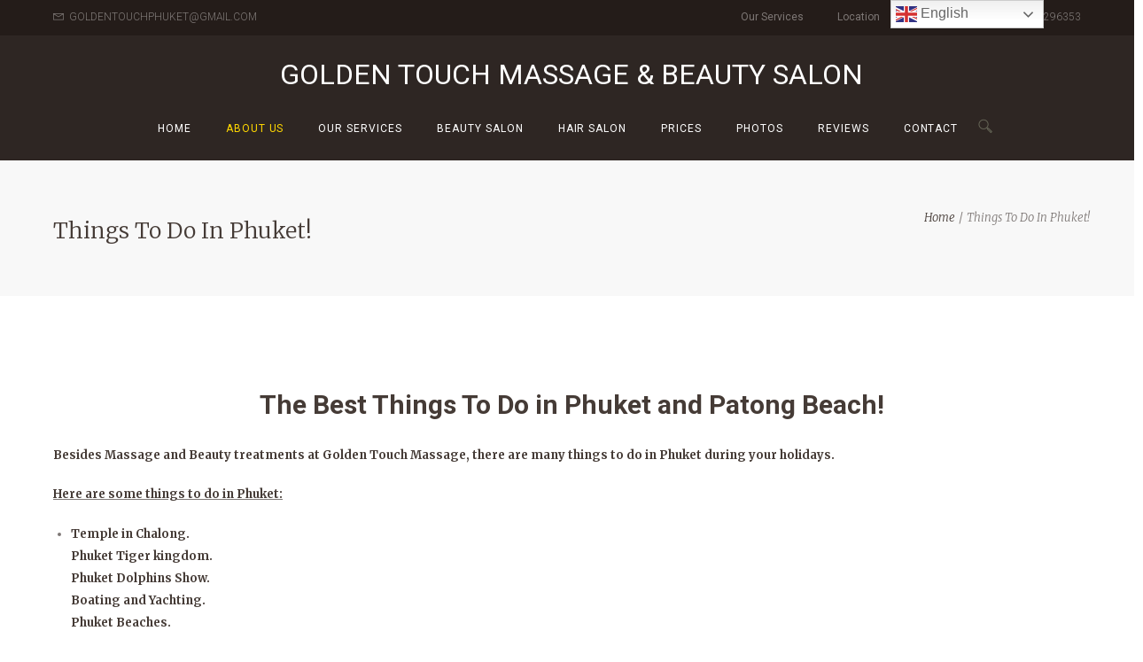

--- FILE ---
content_type: text/html; charset=UTF-8
request_url: https://goldentouchmassagephuket.com/things-to-do-in-phuket/
body_size: 14727
content:
<!DOCTYPE html>
<html lang="en-US">
<head>
    <meta name='robots' content='index, follow, max-image-preview:large, max-snippet:-1, max-video-preview:-1' />
        <meta charset="UTF-8" />
                    <meta name="viewport" content="width=device-width, initial-scale=1, maximum-scale=1">
                    <link rel="profile" href="//gmpg.org/xfn/11" />
        <link rel="pingback" href="https://goldentouchmassagephuket.com/xmlrpc.php" />
        
	<!-- This site is optimized with the Yoast SEO plugin v26.8 - https://yoast.com/product/yoast-seo-wordpress/ -->
	<title>Things To Do In Phuket! - Golden Touch Massage &amp; Beauty Salon</title>
	<link rel="canonical" href="https://goldentouchmassagephuket.com/things-to-do-in-phuket/" />
	<meta property="og:locale" content="en_US" />
	<meta property="og:type" content="article" />
	<meta property="og:title" content="Things To Do In Phuket! - Golden Touch Massage &amp; Beauty Salon" />
	<meta property="og:description" content="The Best Things To Do in Phuket and Patong Beach! Besides Massage and Beauty treatments at Golden Touch Massage, there are many things to do in Phuket during your holidays. Here are some things to do in Phuket: Temple in Chalong. Phuket Tiger kingdom. Phuket Dolphins Show. Boating and Yachting. Phuket Beaches. Siam Niramit. Simon [&hellip;]" />
	<meta property="og:url" content="https://goldentouchmassagephuket.com/things-to-do-in-phuket/" />
	<meta property="og:site_name" content="Golden Touch Massage &amp; Beauty Salon" />
	<meta property="article:publisher" content="https://www.facebook.com/goldentouchmassagephuket/" />
	<meta property="article:modified_time" content="2023-12-17T13:39:56+00:00" />
	<meta property="og:image" content="https://goldentouchmassagephuket.com/wp-content/uploads/2017/05/Tours-and-Tickets-at-Golden-Touch-Travel-Phuket-1.jpg" />
	<meta property="og:image:width" content="781" />
	<meta property="og:image:height" content="319" />
	<meta property="og:image:type" content="image/jpeg" />
	<meta name="twitter:card" content="summary_large_image" />
	<meta name="twitter:label1" content="Est. reading time" />
	<meta name="twitter:data1" content="1 minute" />
	<script type="application/ld+json" class="yoast-schema-graph">{"@context":"https://schema.org","@graph":[{"@type":"WebPage","@id":"https://goldentouchmassagephuket.com/things-to-do-in-phuket/","url":"https://goldentouchmassagephuket.com/things-to-do-in-phuket/","name":"Things To Do In Phuket! - Golden Touch Massage &amp; Beauty Salon","isPartOf":{"@id":"https://goldentouchmassagephuket.com/#website"},"primaryImageOfPage":{"@id":"https://goldentouchmassagephuket.com/things-to-do-in-phuket/#primaryimage"},"image":{"@id":"https://goldentouchmassagephuket.com/things-to-do-in-phuket/#primaryimage"},"thumbnailUrl":"https://goldentouchmassagephuket.com/wp-content/uploads/2017/05/Tours-and-Tickets-at-Golden-Touch-Travel-Phuket-1.jpg","datePublished":"2016-10-26T17:48:25+00:00","dateModified":"2023-12-17T13:39:56+00:00","breadcrumb":{"@id":"https://goldentouchmassagephuket.com/things-to-do-in-phuket/#breadcrumb"},"inLanguage":"en-US","potentialAction":[{"@type":"ReadAction","target":["https://goldentouchmassagephuket.com/things-to-do-in-phuket/"]}]},{"@type":"ImageObject","inLanguage":"en-US","@id":"https://goldentouchmassagephuket.com/things-to-do-in-phuket/#primaryimage","url":"https://goldentouchmassagephuket.com/wp-content/uploads/2017/05/Tours-and-Tickets-at-Golden-Touch-Travel-Phuket-1.jpg","contentUrl":"https://goldentouchmassagephuket.com/wp-content/uploads/2017/05/Tours-and-Tickets-at-Golden-Touch-Travel-Phuket-1.jpg","width":781,"height":319,"caption":"Tours and Tickets at Golden Touch Travel Phuket"},{"@type":"BreadcrumbList","@id":"https://goldentouchmassagephuket.com/things-to-do-in-phuket/#breadcrumb","itemListElement":[{"@type":"ListItem","position":1,"name":"Home","item":"https://goldentouchmassagephuket.com/"},{"@type":"ListItem","position":2,"name":"Things To Do In Phuket!"}]},{"@type":"WebSite","@id":"https://goldentouchmassagephuket.com/#website","url":"https://goldentouchmassagephuket.com/","name":"Golden Touch Massage &amp; Beauty Salon","description":"Massages and Beauty Salon in Phuket!","potentialAction":[{"@type":"SearchAction","target":{"@type":"EntryPoint","urlTemplate":"https://goldentouchmassagephuket.com/?s={search_term_string}"},"query-input":{"@type":"PropertyValueSpecification","valueRequired":true,"valueName":"search_term_string"}}],"inLanguage":"en-US"}]}</script>
	<!-- / Yoast SEO plugin. -->


<link rel='dns-prefetch' href='//fonts.googleapis.com' />
<link rel="alternate" type="application/rss+xml" title="Golden Touch Massage &amp; Beauty Salon &raquo; Feed" href="https://goldentouchmassagephuket.com/feed/" />
<link rel="alternate" type="application/rss+xml" title="Golden Touch Massage &amp; Beauty Salon &raquo; Comments Feed" href="https://goldentouchmassagephuket.com/comments/feed/" />
<link rel="alternate" title="oEmbed (JSON)" type="application/json+oembed" href="https://goldentouchmassagephuket.com/wp-json/oembed/1.0/embed?url=https%3A%2F%2Fgoldentouchmassagephuket.com%2Fthings-to-do-in-phuket%2F" />
<link rel="alternate" title="oEmbed (XML)" type="text/xml+oembed" href="https://goldentouchmassagephuket.com/wp-json/oembed/1.0/embed?url=https%3A%2F%2Fgoldentouchmassagephuket.com%2Fthings-to-do-in-phuket%2F&#038;format=xml" />
<meta property="og:image" content="https://goldentouchmassagephuket.com/wp-content/uploads/2017/05/Tours-and-Tickets-at-Golden-Touch-Travel-Phuket-1.jpg"/>
<style id='wp-img-auto-sizes-contain-inline-css' type='text/css'>
img:is([sizes=auto i],[sizes^="auto," i]){contain-intrinsic-size:3000px 1500px}
/*# sourceURL=wp-img-auto-sizes-contain-inline-css */
</style>
<style id='wp-emoji-styles-inline-css' type='text/css'>

	img.wp-smiley, img.emoji {
		display: inline !important;
		border: none !important;
		box-shadow: none !important;
		height: 1em !important;
		width: 1em !important;
		margin: 0 0.07em !important;
		vertical-align: -0.1em !important;
		background: none !important;
		padding: 0 !important;
	}
/*# sourceURL=wp-emoji-styles-inline-css */
</style>
<style id='wp-block-library-inline-css' type='text/css'>
:root{--wp-block-synced-color:#7a00df;--wp-block-synced-color--rgb:122,0,223;--wp-bound-block-color:var(--wp-block-synced-color);--wp-editor-canvas-background:#ddd;--wp-admin-theme-color:#007cba;--wp-admin-theme-color--rgb:0,124,186;--wp-admin-theme-color-darker-10:#006ba1;--wp-admin-theme-color-darker-10--rgb:0,107,160.5;--wp-admin-theme-color-darker-20:#005a87;--wp-admin-theme-color-darker-20--rgb:0,90,135;--wp-admin-border-width-focus:2px}@media (min-resolution:192dpi){:root{--wp-admin-border-width-focus:1.5px}}.wp-element-button{cursor:pointer}:root .has-very-light-gray-background-color{background-color:#eee}:root .has-very-dark-gray-background-color{background-color:#313131}:root .has-very-light-gray-color{color:#eee}:root .has-very-dark-gray-color{color:#313131}:root .has-vivid-green-cyan-to-vivid-cyan-blue-gradient-background{background:linear-gradient(135deg,#00d084,#0693e3)}:root .has-purple-crush-gradient-background{background:linear-gradient(135deg,#34e2e4,#4721fb 50%,#ab1dfe)}:root .has-hazy-dawn-gradient-background{background:linear-gradient(135deg,#faaca8,#dad0ec)}:root .has-subdued-olive-gradient-background{background:linear-gradient(135deg,#fafae1,#67a671)}:root .has-atomic-cream-gradient-background{background:linear-gradient(135deg,#fdd79a,#004a59)}:root .has-nightshade-gradient-background{background:linear-gradient(135deg,#330968,#31cdcf)}:root .has-midnight-gradient-background{background:linear-gradient(135deg,#020381,#2874fc)}:root{--wp--preset--font-size--normal:16px;--wp--preset--font-size--huge:42px}.has-regular-font-size{font-size:1em}.has-larger-font-size{font-size:2.625em}.has-normal-font-size{font-size:var(--wp--preset--font-size--normal)}.has-huge-font-size{font-size:var(--wp--preset--font-size--huge)}.has-text-align-center{text-align:center}.has-text-align-left{text-align:left}.has-text-align-right{text-align:right}.has-fit-text{white-space:nowrap!important}#end-resizable-editor-section{display:none}.aligncenter{clear:both}.items-justified-left{justify-content:flex-start}.items-justified-center{justify-content:center}.items-justified-right{justify-content:flex-end}.items-justified-space-between{justify-content:space-between}.screen-reader-text{border:0;clip-path:inset(50%);height:1px;margin:-1px;overflow:hidden;padding:0;position:absolute;width:1px;word-wrap:normal!important}.screen-reader-text:focus{background-color:#ddd;clip-path:none;color:#444;display:block;font-size:1em;height:auto;left:5px;line-height:normal;padding:15px 23px 14px;text-decoration:none;top:5px;width:auto;z-index:100000}html :where(.has-border-color){border-style:solid}html :where([style*=border-top-color]){border-top-style:solid}html :where([style*=border-right-color]){border-right-style:solid}html :where([style*=border-bottom-color]){border-bottom-style:solid}html :where([style*=border-left-color]){border-left-style:solid}html :where([style*=border-width]){border-style:solid}html :where([style*=border-top-width]){border-top-style:solid}html :where([style*=border-right-width]){border-right-style:solid}html :where([style*=border-bottom-width]){border-bottom-style:solid}html :where([style*=border-left-width]){border-left-style:solid}html :where(img[class*=wp-image-]){height:auto;max-width:100%}:where(figure){margin:0 0 1em}html :where(.is-position-sticky){--wp-admin--admin-bar--position-offset:var(--wp-admin--admin-bar--height,0px)}@media screen and (max-width:600px){html :where(.is-position-sticky){--wp-admin--admin-bar--position-offset:0px}}

/*# sourceURL=wp-block-library-inline-css */
</style><style id='global-styles-inline-css' type='text/css'>
:root{--wp--preset--aspect-ratio--square: 1;--wp--preset--aspect-ratio--4-3: 4/3;--wp--preset--aspect-ratio--3-4: 3/4;--wp--preset--aspect-ratio--3-2: 3/2;--wp--preset--aspect-ratio--2-3: 2/3;--wp--preset--aspect-ratio--16-9: 16/9;--wp--preset--aspect-ratio--9-16: 9/16;--wp--preset--color--black: #000000;--wp--preset--color--cyan-bluish-gray: #abb8c3;--wp--preset--color--white: #ffffff;--wp--preset--color--pale-pink: #f78da7;--wp--preset--color--vivid-red: #cf2e2e;--wp--preset--color--luminous-vivid-orange: #ff6900;--wp--preset--color--luminous-vivid-amber: #fcb900;--wp--preset--color--light-green-cyan: #7bdcb5;--wp--preset--color--vivid-green-cyan: #00d084;--wp--preset--color--pale-cyan-blue: #8ed1fc;--wp--preset--color--vivid-cyan-blue: #0693e3;--wp--preset--color--vivid-purple: #9b51e0;--wp--preset--gradient--vivid-cyan-blue-to-vivid-purple: linear-gradient(135deg,rgb(6,147,227) 0%,rgb(155,81,224) 100%);--wp--preset--gradient--light-green-cyan-to-vivid-green-cyan: linear-gradient(135deg,rgb(122,220,180) 0%,rgb(0,208,130) 100%);--wp--preset--gradient--luminous-vivid-amber-to-luminous-vivid-orange: linear-gradient(135deg,rgb(252,185,0) 0%,rgb(255,105,0) 100%);--wp--preset--gradient--luminous-vivid-orange-to-vivid-red: linear-gradient(135deg,rgb(255,105,0) 0%,rgb(207,46,46) 100%);--wp--preset--gradient--very-light-gray-to-cyan-bluish-gray: linear-gradient(135deg,rgb(238,238,238) 0%,rgb(169,184,195) 100%);--wp--preset--gradient--cool-to-warm-spectrum: linear-gradient(135deg,rgb(74,234,220) 0%,rgb(151,120,209) 20%,rgb(207,42,186) 40%,rgb(238,44,130) 60%,rgb(251,105,98) 80%,rgb(254,248,76) 100%);--wp--preset--gradient--blush-light-purple: linear-gradient(135deg,rgb(255,206,236) 0%,rgb(152,150,240) 100%);--wp--preset--gradient--blush-bordeaux: linear-gradient(135deg,rgb(254,205,165) 0%,rgb(254,45,45) 50%,rgb(107,0,62) 100%);--wp--preset--gradient--luminous-dusk: linear-gradient(135deg,rgb(255,203,112) 0%,rgb(199,81,192) 50%,rgb(65,88,208) 100%);--wp--preset--gradient--pale-ocean: linear-gradient(135deg,rgb(255,245,203) 0%,rgb(182,227,212) 50%,rgb(51,167,181) 100%);--wp--preset--gradient--electric-grass: linear-gradient(135deg,rgb(202,248,128) 0%,rgb(113,206,126) 100%);--wp--preset--gradient--midnight: linear-gradient(135deg,rgb(2,3,129) 0%,rgb(40,116,252) 100%);--wp--preset--font-size--small: 13px;--wp--preset--font-size--medium: 20px;--wp--preset--font-size--large: 36px;--wp--preset--font-size--x-large: 42px;--wp--preset--spacing--20: 0.44rem;--wp--preset--spacing--30: 0.67rem;--wp--preset--spacing--40: 1rem;--wp--preset--spacing--50: 1.5rem;--wp--preset--spacing--60: 2.25rem;--wp--preset--spacing--70: 3.38rem;--wp--preset--spacing--80: 5.06rem;--wp--preset--shadow--natural: 6px 6px 9px rgba(0, 0, 0, 0.2);--wp--preset--shadow--deep: 12px 12px 50px rgba(0, 0, 0, 0.4);--wp--preset--shadow--sharp: 6px 6px 0px rgba(0, 0, 0, 0.2);--wp--preset--shadow--outlined: 6px 6px 0px -3px rgb(255, 255, 255), 6px 6px rgb(0, 0, 0);--wp--preset--shadow--crisp: 6px 6px 0px rgb(0, 0, 0);}:where(.is-layout-flex){gap: 0.5em;}:where(.is-layout-grid){gap: 0.5em;}body .is-layout-flex{display: flex;}.is-layout-flex{flex-wrap: wrap;align-items: center;}.is-layout-flex > :is(*, div){margin: 0;}body .is-layout-grid{display: grid;}.is-layout-grid > :is(*, div){margin: 0;}:where(.wp-block-columns.is-layout-flex){gap: 2em;}:where(.wp-block-columns.is-layout-grid){gap: 2em;}:where(.wp-block-post-template.is-layout-flex){gap: 1.25em;}:where(.wp-block-post-template.is-layout-grid){gap: 1.25em;}.has-black-color{color: var(--wp--preset--color--black) !important;}.has-cyan-bluish-gray-color{color: var(--wp--preset--color--cyan-bluish-gray) !important;}.has-white-color{color: var(--wp--preset--color--white) !important;}.has-pale-pink-color{color: var(--wp--preset--color--pale-pink) !important;}.has-vivid-red-color{color: var(--wp--preset--color--vivid-red) !important;}.has-luminous-vivid-orange-color{color: var(--wp--preset--color--luminous-vivid-orange) !important;}.has-luminous-vivid-amber-color{color: var(--wp--preset--color--luminous-vivid-amber) !important;}.has-light-green-cyan-color{color: var(--wp--preset--color--light-green-cyan) !important;}.has-vivid-green-cyan-color{color: var(--wp--preset--color--vivid-green-cyan) !important;}.has-pale-cyan-blue-color{color: var(--wp--preset--color--pale-cyan-blue) !important;}.has-vivid-cyan-blue-color{color: var(--wp--preset--color--vivid-cyan-blue) !important;}.has-vivid-purple-color{color: var(--wp--preset--color--vivid-purple) !important;}.has-black-background-color{background-color: var(--wp--preset--color--black) !important;}.has-cyan-bluish-gray-background-color{background-color: var(--wp--preset--color--cyan-bluish-gray) !important;}.has-white-background-color{background-color: var(--wp--preset--color--white) !important;}.has-pale-pink-background-color{background-color: var(--wp--preset--color--pale-pink) !important;}.has-vivid-red-background-color{background-color: var(--wp--preset--color--vivid-red) !important;}.has-luminous-vivid-orange-background-color{background-color: var(--wp--preset--color--luminous-vivid-orange) !important;}.has-luminous-vivid-amber-background-color{background-color: var(--wp--preset--color--luminous-vivid-amber) !important;}.has-light-green-cyan-background-color{background-color: var(--wp--preset--color--light-green-cyan) !important;}.has-vivid-green-cyan-background-color{background-color: var(--wp--preset--color--vivid-green-cyan) !important;}.has-pale-cyan-blue-background-color{background-color: var(--wp--preset--color--pale-cyan-blue) !important;}.has-vivid-cyan-blue-background-color{background-color: var(--wp--preset--color--vivid-cyan-blue) !important;}.has-vivid-purple-background-color{background-color: var(--wp--preset--color--vivid-purple) !important;}.has-black-border-color{border-color: var(--wp--preset--color--black) !important;}.has-cyan-bluish-gray-border-color{border-color: var(--wp--preset--color--cyan-bluish-gray) !important;}.has-white-border-color{border-color: var(--wp--preset--color--white) !important;}.has-pale-pink-border-color{border-color: var(--wp--preset--color--pale-pink) !important;}.has-vivid-red-border-color{border-color: var(--wp--preset--color--vivid-red) !important;}.has-luminous-vivid-orange-border-color{border-color: var(--wp--preset--color--luminous-vivid-orange) !important;}.has-luminous-vivid-amber-border-color{border-color: var(--wp--preset--color--luminous-vivid-amber) !important;}.has-light-green-cyan-border-color{border-color: var(--wp--preset--color--light-green-cyan) !important;}.has-vivid-green-cyan-border-color{border-color: var(--wp--preset--color--vivid-green-cyan) !important;}.has-pale-cyan-blue-border-color{border-color: var(--wp--preset--color--pale-cyan-blue) !important;}.has-vivid-cyan-blue-border-color{border-color: var(--wp--preset--color--vivid-cyan-blue) !important;}.has-vivid-purple-border-color{border-color: var(--wp--preset--color--vivid-purple) !important;}.has-vivid-cyan-blue-to-vivid-purple-gradient-background{background: var(--wp--preset--gradient--vivid-cyan-blue-to-vivid-purple) !important;}.has-light-green-cyan-to-vivid-green-cyan-gradient-background{background: var(--wp--preset--gradient--light-green-cyan-to-vivid-green-cyan) !important;}.has-luminous-vivid-amber-to-luminous-vivid-orange-gradient-background{background: var(--wp--preset--gradient--luminous-vivid-amber-to-luminous-vivid-orange) !important;}.has-luminous-vivid-orange-to-vivid-red-gradient-background{background: var(--wp--preset--gradient--luminous-vivid-orange-to-vivid-red) !important;}.has-very-light-gray-to-cyan-bluish-gray-gradient-background{background: var(--wp--preset--gradient--very-light-gray-to-cyan-bluish-gray) !important;}.has-cool-to-warm-spectrum-gradient-background{background: var(--wp--preset--gradient--cool-to-warm-spectrum) !important;}.has-blush-light-purple-gradient-background{background: var(--wp--preset--gradient--blush-light-purple) !important;}.has-blush-bordeaux-gradient-background{background: var(--wp--preset--gradient--blush-bordeaux) !important;}.has-luminous-dusk-gradient-background{background: var(--wp--preset--gradient--luminous-dusk) !important;}.has-pale-ocean-gradient-background{background: var(--wp--preset--gradient--pale-ocean) !important;}.has-electric-grass-gradient-background{background: var(--wp--preset--gradient--electric-grass) !important;}.has-midnight-gradient-background{background: var(--wp--preset--gradient--midnight) !important;}.has-small-font-size{font-size: var(--wp--preset--font-size--small) !important;}.has-medium-font-size{font-size: var(--wp--preset--font-size--medium) !important;}.has-large-font-size{font-size: var(--wp--preset--font-size--large) !important;}.has-x-large-font-size{font-size: var(--wp--preset--font-size--x-large) !important;}
/*# sourceURL=global-styles-inline-css */
</style>

<style id='classic-theme-styles-inline-css' type='text/css'>
/*! This file is auto-generated */
.wp-block-button__link{color:#fff;background-color:#32373c;border-radius:9999px;box-shadow:none;text-decoration:none;padding:calc(.667em + 2px) calc(1.333em + 2px);font-size:1.125em}.wp-block-file__button{background:#32373c;color:#fff;text-decoration:none}
/*# sourceURL=/wp-includes/css/classic-themes.min.css */
</style>
<link rel='stylesheet' id='fb-widget-frontend-style-css' href='https://goldentouchmassagephuket.com/wp-content/plugins/facebook-pagelike-widget/assets/css/style.css?ver=1.0.0' type='text/css' media='all' />
<link rel='stylesheet' id='pc_google_analytics-frontend-css' href='https://goldentouchmassagephuket.com/wp-content/plugins/pc-google-analytics/assets/css/frontend.css?ver=1.0.0' type='text/css' media='all' />
<link rel='stylesheet' id='theme-font-Roboto-css' href='//fonts.googleapis.com/css?family=Roboto:100,100italic,300,300italic,400,400italic,700,700italic&#038;subset=latin,latin-ext,cyrillic,cyrillic-ext' type='text/css' media='all' />
<link rel='stylesheet' id='theme-font-Merriweather-css' href='//fonts.googleapis.com/css?family=Merriweather:100,100italic,300,300italic,400,400italic,700,700italic&#038;subset=latin,latin-ext,cyrillic,cyrillic-ext' type='text/css' media='all' />
<link rel='stylesheet' id='theme-font-Delius-Swash-Caps-css' href='//fonts.googleapis.com/css?family=Delius+Swash+Caps:100,100italic,300,300italic,400,400italic,700,700italic&#038;subset=latin,latin-ext,cyrillic,cyrillic-ext' type='text/css' media='all' />
<link rel='stylesheet' id='theme-font-ABeeZee-css' href='//fonts.googleapis.com/css?family=ABeeZee:100,100italic,300,300italic,400,400italic,700,700italic&#038;subset=latin,latin-ext,cyrillic,cyrillic-ext' type='text/css' media='all' />
<link rel='stylesheet' id='fontello-style-css' href='https://goldentouchmassagephuket.com/wp-content/themes/terra-atma/css/fontello/css/fontello.css' type='text/css' media='all' />
<link rel='stylesheet' id='terra-atma-main-style-css' href='https://goldentouchmassagephuket.com/wp-content/themes/terra-atma/style.css' type='text/css' media='all' />
<link rel='stylesheet' id='terra-atma-shortcodes-style-css' href='https://goldentouchmassagephuket.com/wp-content/plugins/terra-atma-utils/shortcodes/shortcodes.css' type='text/css' media='all' />
<link rel='stylesheet' id='terra-atma-animation-style-css' href='https://goldentouchmassagephuket.com/wp-content/themes/terra-atma/fw/css/core.animation.css' type='text/css' media='all' />
<link rel='stylesheet' id='terra-atma-skin-style-css' href='https://goldentouchmassagephuket.com/wp-content/themes/terra-atma/skins/terraatma/skin.css' type='text/css' media='all' />
<link rel='stylesheet' id='terra-atma-custom-style-css' href='https://goldentouchmassagephuket.com/wp-content/themes/terra-atma/fw/css/custom-style.css' type='text/css' media='all' />
<style id='terra-atma-custom-style-inline-css' type='text/css'>
.menu_main_wrap .menu_main_nav .current-menu-ancestor>a,.menu_main_wrap .menu_main_nav .current-menu-item>a,.menu-item .menu-item-type-post_type a:hover,.menu-item .menu-item-object-category a:hover,.menu_main_wrap .menu_main_nav>li:hover>a{color:gold !important}
/*# sourceURL=terra-atma-custom-style-inline-css */
</style>
<link rel='stylesheet' id='terra-atma-responsive-style-css' href='https://goldentouchmassagephuket.com/wp-content/themes/terra-atma/css/responsive.css' type='text/css' media='all' />
<link rel='stylesheet' id='theme-skin-responsive-style-css' href='https://goldentouchmassagephuket.com/wp-content/themes/terra-atma/skins/terraatma/skin-responsive.css' type='text/css' media='all' />
<link rel='stylesheet' id='mediaelement-css' href='https://goldentouchmassagephuket.com/wp-includes/js/mediaelement/mediaelementplayer-legacy.min.css?ver=4.2.17' type='text/css' media='all' />
<link rel='stylesheet' id='wp-mediaelement-css' href='https://goldentouchmassagephuket.com/wp-includes/js/mediaelement/wp-mediaelement.min.css?ver=55b5488d85f46c9af959884966c20165' type='text/css' media='all' />
<script type="text/javascript" src="https://goldentouchmassagephuket.com/wp-includes/js/jquery/jquery.min.js?ver=3.7.1" id="jquery-core-js"></script>
<script type="text/javascript" src="https://goldentouchmassagephuket.com/wp-includes/js/jquery/jquery-migrate.min.js?ver=3.4.1" id="jquery-migrate-js"></script>
<script type="text/javascript" src="https://goldentouchmassagephuket.com/wp-content/plugins/pc-google-analytics/assets/js/frontend.min.js?ver=1.0.0" id="pc_google_analytics-frontend-js"></script>
<script></script><link rel="https://api.w.org/" href="https://goldentouchmassagephuket.com/wp-json/" /><link rel="alternate" title="JSON" type="application/json" href="https://goldentouchmassagephuket.com/wp-json/wp/v2/pages/2735" />	<script>
		(function(i,s,o,g,r,a,m){i['GoogleAnalyticsObject']=r;i[r]=i[r]||function(){
		(i[r].q=i[r].q||[]).push(arguments)},i[r].l=1*new Date();a=s.createElement(o),
		m=s.getElementsByTagName(o)[0];a.async=1;a.src=g;m.parentNode.insertBefore(a,m)
		})(window,document,'script','//www.google-analytics.com/analytics.js','ga');
		
		ga('create', 'UA-44871214-8', 'auto');
		ga('send', 'pageview');
		
		</script>
<noscript><style>.vce-row-container .vcv-lozad {display: none}</style></noscript><meta name="generator" content="Powered by Visual Composer Website Builder - fast and easy-to-use drag and drop visual editor for WordPress."/><style type="text/css"> .comments-link { display: none; } </style><meta name="generator" content="Powered by WPBakery Page Builder - drag and drop page builder for WordPress."/>
<meta name="generator" content="Powered by Slider Revolution 6.7.35 - responsive, Mobile-Friendly Slider Plugin for WordPress with comfortable drag and drop interface." />
<link rel="icon" href="https://goldentouchmassagephuket.com/wp-content/uploads/2021/04/cropped-golden-touch-icon-32x32.jpg" sizes="32x32" />
<link rel="icon" href="https://goldentouchmassagephuket.com/wp-content/uploads/2021/04/cropped-golden-touch-icon-192x192.jpg" sizes="192x192" />
<link rel="apple-touch-icon" href="https://goldentouchmassagephuket.com/wp-content/uploads/2021/04/cropped-golden-touch-icon-180x180.jpg" />
<meta name="msapplication-TileImage" content="https://goldentouchmassagephuket.com/wp-content/uploads/2021/04/cropped-golden-touch-icon-270x270.jpg" />
<script>function setREVStartSize(e){
			//window.requestAnimationFrame(function() {
				window.RSIW = window.RSIW===undefined ? window.innerWidth : window.RSIW;
				window.RSIH = window.RSIH===undefined ? window.innerHeight : window.RSIH;
				try {
					var pw = document.getElementById(e.c).parentNode.offsetWidth,
						newh;
					pw = pw===0 || isNaN(pw) || (e.l=="fullwidth" || e.layout=="fullwidth") ? window.RSIW : pw;
					e.tabw = e.tabw===undefined ? 0 : parseInt(e.tabw);
					e.thumbw = e.thumbw===undefined ? 0 : parseInt(e.thumbw);
					e.tabh = e.tabh===undefined ? 0 : parseInt(e.tabh);
					e.thumbh = e.thumbh===undefined ? 0 : parseInt(e.thumbh);
					e.tabhide = e.tabhide===undefined ? 0 : parseInt(e.tabhide);
					e.thumbhide = e.thumbhide===undefined ? 0 : parseInt(e.thumbhide);
					e.mh = e.mh===undefined || e.mh=="" || e.mh==="auto" ? 0 : parseInt(e.mh,0);
					if(e.layout==="fullscreen" || e.l==="fullscreen")
						newh = Math.max(e.mh,window.RSIH);
					else{
						e.gw = Array.isArray(e.gw) ? e.gw : [e.gw];
						for (var i in e.rl) if (e.gw[i]===undefined || e.gw[i]===0) e.gw[i] = e.gw[i-1];
						e.gh = e.el===undefined || e.el==="" || (Array.isArray(e.el) && e.el.length==0)? e.gh : e.el;
						e.gh = Array.isArray(e.gh) ? e.gh : [e.gh];
						for (var i in e.rl) if (e.gh[i]===undefined || e.gh[i]===0) e.gh[i] = e.gh[i-1];
											
						var nl = new Array(e.rl.length),
							ix = 0,
							sl;
						e.tabw = e.tabhide>=pw ? 0 : e.tabw;
						e.thumbw = e.thumbhide>=pw ? 0 : e.thumbw;
						e.tabh = e.tabhide>=pw ? 0 : e.tabh;
						e.thumbh = e.thumbhide>=pw ? 0 : e.thumbh;
						for (var i in e.rl) nl[i] = e.rl[i]<window.RSIW ? 0 : e.rl[i];
						sl = nl[0];
						for (var i in nl) if (sl>nl[i] && nl[i]>0) { sl = nl[i]; ix=i;}
						var m = pw>(e.gw[ix]+e.tabw+e.thumbw) ? 1 : (pw-(e.tabw+e.thumbw)) / (e.gw[ix]);
						newh =  (e.gh[ix] * m) + (e.tabh + e.thumbh);
					}
					var el = document.getElementById(e.c);
					if (el!==null && el) el.style.height = newh+"px";
					el = document.getElementById(e.c+"_wrapper");
					if (el!==null && el) {
						el.style.height = newh+"px";
						el.style.display = "block";
					}
				} catch(e){
					console.log("Failure at Presize of Slider:" + e)
				}
			//});
		  };</script>
<noscript><style> .wpb_animate_when_almost_visible { opacity: 1; }</style></noscript>    <meta name="google-site-verification" content="8LHK2RgDIg5pQfy4KeP1xZOZX6JGqm5T9gI-7Wdm9PM" />
<link rel='stylesheet' id='terra-atma-messages-style-css' href='https://goldentouchmassagephuket.com/wp-content/themes/terra-atma/fw/js/core.messages/core.messages.css' type='text/css' media='all' />
<link rel='stylesheet' id='rs-plugin-settings-css' href='//goldentouchmassagephuket.com/wp-content/plugins/revslider/sr6/assets/css/rs6.css?ver=6.7.35' type='text/css' media='all' />
<style id='rs-plugin-settings-inline-css' type='text/css'>
.tp-caption a{color:#ff7302;text-shadow:none;-webkit-transition:all 0.2s ease-out;-moz-transition:all 0.2s ease-out;-o-transition:all 0.2s ease-out;-ms-transition:all 0.2s ease-out}.tp-caption a:hover{color:#ffa902}.tp-button.order{font-weight:700; font-size:16px;   letter-spacing:1px;   display:inline-block;   padding:10px 20px; line-height:24px !important; height:24px}
/*# sourceURL=rs-plugin-settings-inline-css */
</style>
</head>

<body data-rsssl=1
    class="wp-singular page-template-default page page-id-2735 wp-theme-terra-atma vcwb terra_atma_body body_style_boxed  body_filled  theme_skin_terraatma  article_style_stretch  layout_single-standard  template_single-standard  top_panel_style_dark  top_panel_opacity_solid  top_panel_show top_panel_above  menu_center  user_menu_show  sidebar_hide   bg_pattern_5 wpb-js-composer js-comp-ver-8.7.2 vc_responsive">

	<script>
  (function(i,s,o,g,r,a,m){i['GoogleAnalyticsObject']=r;i[r]=i[r]||function(){
  (i[r].q=i[r].q||[]).push(arguments)},i[r].l=1*new Date();a=s.createElement(o),
  m=s.getElementsByTagName(o)[0];a.async=1;a.src=g;m.parentNode.insertBefore(a,m)
  })(window,document,'script','https://www.google-analytics.com/analytics.js','ga');

  ga('create', 'UA-44871214-8', 'auto');
  ga('send', 'pageview');

</script>
	
		<div class="body_wrap">

		
		<div class="page_wrap">

						
			<div class="top_panel_fixed_wrap"></div>

			<header class="top_panel_wrap bg_tint_dark"  style="background:  #2e2623;">

									<div class="menu_user_wrap">
						<div class="content_wrap clearfix">
                            														<div class="menu_user_area menu_user_contact_area menu_user_contact_area_email"><a href="mailto:goldentouchphuket@gmail.com">GOLDENTOUCHPHUKET@GMAIL.COM</a></div>
                            <div class="menu_user_area menu_user_contact_area menu_user_contact_area_phone"><a href="tel:+66636296353">+66636296353</a></div>
                                                        <div class="menu_user_area menu_user_nav_area menu_user_nav_area_position">
                                 <ul class="menu_user_nav" id="menu_user" class="menu_user_nav"><li id="menu-item-1892" class="menu-item menu-item-type-post_type menu-item-object-page menu-item-1892"><a href="https://goldentouchmassagephuket.com/contact-us/">Appointment</a></li>
<li id="menu-item-2308" class="menu-item menu-item-type-post_type menu-item-object-page menu-item-2308"><a href="https://goldentouchmassagephuket.com/location/">Location</a></li>
<li id="menu-item-2025" class="menu-item menu-item-type-post_type menu-item-object-page menu-item-2025"><a href="https://goldentouchmassagephuket.com/services-2/">Our Services</a></li>






        
</ul>
                            </div>
						</div>
					</div>
				
                <div class="menu_main_wrap logo_center">
                    <div class="content_wrap clearfix">

                        <!-- Transform logo -->
                        	                        			<div class="logo">
				<a href="https://goldentouchmassagephuket.com/"><div class="logo_text">GOLDEN TOUCH MASSAGE & BEAUTY SALON</div><div class="logo_slogan">   </div></a>
			</div>
			                                                <!-- /Transform logo-->

                        <a href="#" class="menu_main_responsive_button icon-menu-1"></a>

                        <nav role="navigation" class="menu_main_nav_area">
                            <ul id="menu_main" class="menu_main_nav"><li id="menu-item-52" class="menu-item menu-item-type-post_type menu-item-object-page menu-item-home menu-item-52"><a href="https://goldentouchmassagephuket.com/">Home</a></li>
<li id="menu-item-2109" class="menu-item menu-item-type-post_type menu-item-object-page current-menu-ancestor current-menu-parent current_page_parent current_page_ancestor menu-item-has-children menu-item-2109"><a href="https://goldentouchmassagephuket.com/about-us/">About us</a>
<ul class="sub-menu">
	<li id="menu-item-2450" class="menu-item menu-item-type-post_type menu-item-object-page menu-item-2450"><a href="https://goldentouchmassagephuket.com/about-us/">What we do</a></li>
	<li id="menu-item-2692" class="menu-item menu-item-type-post_type menu-item-object-page menu-item-2692"><a href="https://goldentouchmassagephuket.com/prices/">Prices</a></li>
	<li id="menu-item-2122" class="menu-item menu-item-type-post_type menu-item-object-post menu-item-2122"><a href="https://goldentouchmassagephuket.com/faq/">FAQ</a></li>
	<li id="menu-item-2447" class="menu-item menu-item-type-custom menu-item-object-custom menu-item-2447"><a target="_blank" href="https://www.facebook.com/goldentouchmassagephuket">Facebook Page</a></li>
	<li id="menu-item-3953" class="menu-item menu-item-type-custom menu-item-object-custom menu-item-3953"><a href="https://goldentouchmassagephuket.com/blog-classic-style/">News</a></li>
	<li id="menu-item-2739" class="menu-item menu-item-type-post_type menu-item-object-page current-menu-item page_item page-item-2735 current_page_item menu-item-2739"><a href="https://goldentouchmassagephuket.com/things-to-do-in-phuket/" aria-current="page">Things To Do In Phuket!</a></li>
	<li id="menu-item-2327" class="menu-item menu-item-type-post_type menu-item-object-page menu-item-2327"><a href="https://goldentouchmassagephuket.com/nouveau-salon-de-massage-sur-prachanukhro-road-patong/">A Propos de Golden Touch Massage</a></li>
</ul>
</li>
<li id="menu-item-2024" class="menu-item menu-item-type-post_type menu-item-object-page menu-item-has-children menu-item-2024"><a href="https://goldentouchmassagephuket.com/services-2/">Our Services</a>
<ul class="sub-menu">
	<li id="menu-item-3159" class="menu-item menu-item-type-post_type menu-item-object-post menu-item-has-children menu-item-3159"><a href="https://goldentouchmassagephuket.com/hair-salon-patong-beach/">HAIR SALON</a>
	<ul class="sub-menu">
		<li id="menu-item-3195" class="menu-item menu-item-type-post_type menu-item-object-post menu-item-3195"><a href="https://goldentouchmassagephuket.com/haircut-men-patong-beach/">HAIRCUT FOR MEN</a></li>
	</ul>
</li>
	<li id="menu-item-3406" class="menu-item menu-item-type-post_type menu-item-object-post menu-item-3406"><a href="https://goldentouchmassagephuket.com/blond-hair-color-in-patong-beach/">HAIR COLOR</a></li>
	<li id="menu-item-3438" class="menu-item menu-item-type-post_type menu-item-object-post menu-item-3438"><a href="https://goldentouchmassagephuket.com/hair-extensions-in-patong/">HAIR EXTENSIONS</a></li>
	<li id="menu-item-3452" class="menu-item menu-item-type-post_type menu-item-object-post menu-item-3452"><a href="https://goldentouchmassagephuket.com/eyelash-extensions-in-patong/">EYELASH EXTENSIONS</a></li>
	<li id="menu-item-3561" class="menu-item menu-item-type-post_type menu-item-object-post menu-item-3561"><a href="https://goldentouchmassagephuket.com/brazilian-blowout-in-patong-beach/">BRAZILIAN BLOWOUT</a></li>
	<li id="menu-item-2395" class="menu-item menu-item-type-post_type menu-item-object-post menu-item-has-children menu-item-2395"><a href="https://goldentouchmassagephuket.com/massages/">MASSAGES</a>
	<ul class="sub-menu">
		<li id="menu-item-3262" class="menu-item menu-item-type-custom menu-item-object-custom menu-item-3262"><a href="https://goldentouchmassagephuket.com/massage-spa-packages/">DISCOUNT PACKAGES</a></li>
		<li id="menu-item-2396" class="menu-item menu-item-type-post_type menu-item-object-post menu-item-2396"><a href="https://goldentouchmassagephuket.com/foot-massage/">Foot Massage</a></li>
		<li id="menu-item-2572" class="menu-item menu-item-type-post_type menu-item-object-post menu-item-2572"><a href="https://goldentouchmassagephuket.com/coconut-oil-massage/">Coconut Oil Massage</a></li>
		<li id="menu-item-2398" class="menu-item menu-item-type-post_type menu-item-object-post menu-item-2398"><a href="https://goldentouchmassagephuket.com/oil-massage/">Oil Massage</a></li>
		<li id="menu-item-2399" class="menu-item menu-item-type-post_type menu-item-object-post menu-item-2399"><a href="https://goldentouchmassagephuket.com/hot-oil-massage/">Hot Oil Massage</a></li>
		<li id="menu-item-2397" class="menu-item menu-item-type-post_type menu-item-object-post menu-item-2397"><a href="https://goldentouchmassagephuket.com/thai-massage/">Thai Massage</a></li>
		<li id="menu-item-3969" class="menu-item menu-item-type-post_type menu-item-object-post menu-item-3969"><a href="https://goldentouchmassagephuket.com/cannabis-oil-massage-in-patong/">Cannabis Oil Massage</a></li>
		<li id="menu-item-2412" class="menu-item menu-item-type-post_type menu-item-object-post menu-item-2412"><a href="https://goldentouchmassagephuket.com/sports-massage/">Sports Massage</a></li>
		<li id="menu-item-2555" class="menu-item menu-item-type-post_type menu-item-object-post menu-item-2555"><a href="https://goldentouchmassagephuket.com/hot-stone-massage/">Hot Stone Massage</a></li>
		<li id="menu-item-2407" class="menu-item menu-item-type-post_type menu-item-object-post menu-item-2407"><a href="https://goldentouchmassagephuket.com/body-scrub/">Body Scrub</a></li>
		<li id="menu-item-2554" class="menu-item menu-item-type-post_type menu-item-object-post menu-item-2554"><a href="https://goldentouchmassagephuket.com/head-massage/">Head Massage</a></li>
		<li id="menu-item-2404" class="menu-item menu-item-type-post_type menu-item-object-post menu-item-2404"><a href="https://goldentouchmassagephuket.com/acupressure-points-massage/">Acupressure Points</a></li>
		<li id="menu-item-2400" class="menu-item menu-item-type-post_type menu-item-object-post menu-item-2400"><a href="https://goldentouchmassagephuket.com/anti-aging-face-lifting-massage/">Anti-Aging Massage</a></li>
		<li id="menu-item-2401" class="menu-item menu-item-type-post_type menu-item-object-post menu-item-2401"><a href="https://goldentouchmassagephuket.com/cellulite-firming-massage/">Cellulite Firming Massage</a></li>
		<li id="menu-item-2405" class="menu-item menu-item-type-post_type menu-item-object-post menu-item-2405"><a href="https://goldentouchmassagephuket.com/aloe-vera-massage/">Aloe Vera Massage</a></li>
		<li id="menu-item-2402" class="menu-item menu-item-type-post_type menu-item-object-post menu-item-2402"><a href="https://goldentouchmassagephuket.com/thai-herbal-hot-compress-massage/">Thai Herbal Massage</a></li>
		<li id="menu-item-2403" class="menu-item menu-item-type-post_type menu-item-object-post menu-item-2403"><a href="https://goldentouchmassagephuket.com/computer-stress-therapy-massage/">Computer Stress</a></li>
		<li id="menu-item-2406" class="menu-item menu-item-type-post_type menu-item-object-post menu-item-2406"><a href="https://goldentouchmassagephuket.com/back-neck-shoulder-massage/">Back Neck Shoulder</a></li>
		<li id="menu-item-2431" class="menu-item menu-item-type-post_type menu-item-object-post menu-item-2431"><a href="https://goldentouchmassagephuket.com/milk-massage/">Milk Massage</a></li>
	</ul>
</li>
	<li id="menu-item-4022" class="menu-item menu-item-type-post_type menu-item-object-post menu-item-4022"><a href="https://goldentouchmassagephuket.com/private-massage-room-with-jacuzzi-in-patong/">Private Room with Jacuzzi</a></li>
	<li id="menu-item-4039" class="menu-item menu-item-type-post_type menu-item-object-post menu-item-4039"><a href="https://goldentouchmassagephuket.com/massage-room-sauna-patong/">Massage Room with Private Sauna</a></li>
	<li id="menu-item-2881" class="menu-item menu-item-type-post_type menu-item-object-post menu-item-2881"><a href="https://goldentouchmassagephuket.com/facial-with-ella-bache-cream/">Facial with Ella Baché Cream</a></li>
	<li id="menu-item-2410" class="menu-item menu-item-type-post_type menu-item-object-post menu-item-2410"><a href="https://goldentouchmassagephuket.com/manicure-pedicure/">MANICURE &#038; PEDICURE</a></li>
	<li id="menu-item-2409" class="menu-item menu-item-type-post_type menu-item-object-post menu-item-2409"><a href="https://goldentouchmassagephuket.com/acrylic-gel-nails-shellac-nails/">Acrylic, Gel Nails &#038; Shellac Nails</a></li>
	<li id="menu-item-2465" class="menu-item menu-item-type-post_type menu-item-object-post menu-item-2465"><a href="https://goldentouchmassagephuket.com/hair-braiding/">HAIR BRAIDING</a></li>
	<li id="menu-item-2556" class="menu-item menu-item-type-post_type menu-item-object-post menu-item-2556"><a href="https://goldentouchmassagephuket.com/waxing/">WAXING</a></li>
	<li id="menu-item-3283" class="menu-item menu-item-type-post_type menu-item-object-post menu-item-3283"><a href="https://goldentouchmassagephuket.com/wedding-makeup-hair-patong/">WEDDING MAKEUP &#038; HAIR IN PATONG</a></li>
</ul>
</li>
<li id="menu-item-3140" class="menu-item menu-item-type-post_type menu-item-object-page menu-item-3140"><a href="https://goldentouchmassagephuket.com/beauty-salon-patong-beach/">Beauty Salon</a></li>
<li id="menu-item-3658" class="menu-item menu-item-type-post_type menu-item-object-post menu-item-3658"><a href="https://goldentouchmassagephuket.com/hair-salon-patong-beach/">HAIR SALON</a></li>
<li id="menu-item-2700" class="menu-item menu-item-type-post_type menu-item-object-page menu-item-2700"><a href="https://goldentouchmassagephuket.com/prices/">Prices</a></li>
<li id="menu-item-2513" class="menu-item menu-item-type-post_type menu-item-object-page menu-item-has-children menu-item-2513"><a href="https://goldentouchmassagephuket.com/photos/">Photos</a>
<ul class="sub-menu">
	<li id="menu-item-3555" class="menu-item menu-item-type-custom menu-item-object-custom menu-item-3555"><a target="_blank" href="https://www.youtube.com/channel/UCcp-APu_lhkPTTJTWe4B_KA">Videos</a></li>
</ul>
</li>
<li id="menu-item-2601" class="menu-item menu-item-type-custom menu-item-object-custom menu-item-2601"><a target="_blank" href="http://www.tripadvisor.com/Attraction_Review-d10834786">Reviews</a></li>
<li id="menu-item-352" class="menu-item menu-item-type-post_type menu-item-object-page menu-item-352"><a href="https://goldentouchmassagephuket.com/contact-us/">Contact</a></li>
</ul><div class="search_wrap search_style_regular search_ajax" title="Open/close search form">
					<a href="#" class="search_icon icon-search-2"></a>
					<div class="position_search">
					<div class="search_form_wrap">
						<form role="search" method="get" class="search_form" action="https://goldentouchmassagephuket.com/">
							<button type="submit" class="search_submit icon-zoom-1" title="Start search"></button>
							<input type="text" class="search_field" placeholder="" value="" name="s" title="" />
						</form>
					</div>
					</div>
					<div class="search_results widget_area bg_tint_light"><a class="search_results_close icon-delete-2"></a><div class="search_results_content"></div></div>
			</div>                        </nav>
                        

                    </div>
                </div>

			</header>
				<div class="page_top_wrap page_top_title page_top_breadcrumbs">
					<div class="content_wrap">
													<div class="breadcrumbs">
								<a class="breadcrumbs_item home" href="https://goldentouchmassagephuket.com/">Home</a><span class="breadcrumbs_delimiter"></span><span class="breadcrumbs_item current">Things To Do In Phuket!</span>							</div>
																			<h1 class="page_title">Things To Do In Phuket!</h1>
											</div>
				</div>
			
			<div class="page_content_wrap">

				
<div class="content_wrap">
<div class="content">
<article class="itemscope post_item post_item_single post_featured_default post_format_standard post-2735 page type-page status-publish has-post-thumbnail hentry" itemscope itemtype="//schema.org/Article">
<section class="post_content" itemprop="articleBody"><div class="sc_reviews alignright"><!-- #TRX_REVIEWS_PLACEHOLDER# --></div><h3 style="text-align: center;"><span style="color: #ff0000;"><strong>The Best Things To Do in Phuket and Patong Beach!</strong></span></h3>
<p><strong>Besides Massage and Beauty treatments at Golden Touch Massage, there are many things to do in Phuket during your holidays.</strong></p>
<p><span style="text-decoration: underline;"><strong>Here are some things to do in Phuket:</strong></span></p>
<ul>
<li><strong>Temple in Chalong.<br />
Phuket Tiger kingdom.<br />
Phuket Dolphins Show.<br />
Boating and Yachting.<br />
Phuket Beaches.<br />
Siam Niramit.<br />
Simon Cabaret.<br />
Big Buddha in Phuket.<br />
Flying Hanulan in Phuket.<br />
Phuket Fantasea.<br />
Phuket Crocodile Show.<br />
Songkran Festival.<br />
Phuket Town.<br />
Thai Boxing Muay Thai.<br />
Loy Kratong Festival in Phuket.<br />
Phuket Zoo.<br />
Diving in Phuket.<br />
ATV Riding in Phuket.<br />
Elephant Trecking.<br />
James Bond Island.<br />
Raya Island.<br />
Maya Bay.<br />
Phi Phi Island.<br />
Similan Island</strong><strong>.<br />
Coral Island.<br />
Wat Khao Rang Phuket.<br />
Phuket Jet Ski.<br />
Phuket Bars and Clubs on Bangla Road.<br />
Patong Go-Kart Speedway.<br />
</strong></li>
</ul>
<p><strong>Golden Touch Travel is open every day in Patong Beach.</strong></p>
<p><strong>Call us: +66636296353.</strong></p>
<p><strong>Email: <a href="mailto:goldentouchphuket@gmail.com">goldentouchphuket@gmail.com</a></strong></p>
<p><strong>Cash and Credit Cards accepted!</strong></p>
<p><strong>Find us on Google Maps: <a href="https://goo.gl/maps/13rr6MeHS4C2" target="_blank" rel="noopener noreferrer">Click Here</a></strong></p>
<p>[Best_Wordpress_Gallery id=&#8221;6&#8243; gal_title=&#8221;Things To Do In Phuket&#8221;]</p>

				</section> <!-- </section> class="post_content" itemprop="articleBody"> -->
			</article> <!-- </article> class="itemscope post_item post_item_single post_featured_default post_format_standard post-2735 page type-page status-publish has-post-thumbnail hentry" itemscope itemtype="//schema.org/Article"> -->	<section class="related_wrap related_wrap_empty"></section>
	
		</div> <!-- </div> class="content"> -->
	</div> <!-- </div> class="content_wrap"> -->			
			</div>		<!-- </.page_content_wrap> -->
			
								<footer class="contacts_wrap bg_tint_dark contacts_style_dark">
						<div class="content_wrap">
							<div class="logo">
								<a href="https://goldentouchmassagephuket.com/"><span class="logo_text">GOLDEN TOUCH MASSAGE & BEAUTY SALON</span></a>
							</div>
							<div class="contacts_address">
								<address class="address_right">
									Phone:<a href="tel:0636296353"> 0636296353</a><br>
									Fax: <a href="mailto:goldentouchphuket@gmail.com">goldentouchphuket@gmail.com</a>								</address>
								<address class="address_left">
									34/12 Prachanukhro Road<br>
									Patong Beach, Phuket Thailand								</address>
							</div>
							<div class="sc_socials sc_socials_size_big"><div class="sc_socials_item"><a href="https://www.facebook.com/goldentouchmassagephuket" target="_blank" class="social_icons social_facebook"><span class="icon-facebook"></span></a></div><div class="sc_socials_item"><a href="http://www.tripadvisor.com/Attraction_Review-d10834786" target="_blank" class="social_icons social_twitter"><span class="icon-twitter"></span></a></div><div class="sc_socials_item"><a href="https://www.youtube.com/channel/UCcp-APu_lhkPTTJTWe4B_KA" target="_blank" class="social_icons social_vine"><span class="icon-vine"></span></a></div></div>						</div>	<!-- /.content_wrap -->
					</footer>	<!-- /.contacts_wrap -->
					 
				<div class="copyright_wrap">
					<div class="content_wrap">
						<p><strong><span style="color: #f9a61a;"><span style="color: #ffffff;"><a style="color: #ffffff;" href="https://goldentouchmassagephuket.com/">Golden Touch Massage</a> - +66636296353 - Patong - <a href="https://goldentouchmassagephuket.com/beauty-salon-patong-beach/"><span style="color: #ffffff;">Beauty Salon</span></a> - <a style="color: #ffffff;" href="https://goldentouchmassagephuket.com/prices/">Prices</a> - <a style="color: #ffffff;" href="https://goldentouchmassagephuket.com/contact-us/">Contact</a></span><br /></span></strong></p>                    </div>
				</div>
						
		</div>	<!-- /.page_wrap -->

	</div>		<!-- /.body_wrap -->





<div class="custom_html_section">
</div>


<a href="#" class="scroll_to_top icon-up-2" title="Scroll to top"></a>
		<script>
			window.RS_MODULES = window.RS_MODULES || {};
			window.RS_MODULES.modules = window.RS_MODULES.modules || {};
			window.RS_MODULES.waiting = window.RS_MODULES.waiting || [];
			window.RS_MODULES.defered = true;
			window.RS_MODULES.moduleWaiting = window.RS_MODULES.moduleWaiting || {};
			window.RS_MODULES.type = 'compiled';
		</script>
		<script type="speculationrules">
{"prefetch":[{"source":"document","where":{"and":[{"href_matches":"/*"},{"not":{"href_matches":["/wp-*.php","/wp-admin/*","/wp-content/uploads/*","/wp-content/*","/wp-content/plugins/*","/wp-content/themes/terra-atma/*","/*\\?(.+)"]}},{"not":{"selector_matches":"a[rel~=\"nofollow\"]"}},{"not":{"selector_matches":".no-prefetch, .no-prefetch a"}}]},"eagerness":"conservative"}]}
</script>
<div class="gtranslate_wrapper" id="gt-wrapper-55990595"></div><script type="text/javascript" src="//goldentouchmassagephuket.com/wp-content/plugins/revslider/sr6/assets/js/rbtools.min.js?ver=6.7.29" defer async id="tp-tools-js"></script>
<script type="text/javascript" src="//goldentouchmassagephuket.com/wp-content/plugins/revslider/sr6/assets/js/rs6.min.js?ver=6.7.35" defer async id="revmin-js"></script>
<script type="text/javascript" id="trx_utils-js-extra">
/* <![CDATA[ */
var TRX_UTILS_STORAGE = {"ajax_url":"https://goldentouchmassagephuket.com/wp-admin/admin-ajax.php","ajax_nonce":"dd533723bc","site_url":"https://goldentouchmassagephuket.com","user_logged_in":"0","email_mask":"^([a-zA-Z0-9_\\-]+\\.)*[a-zA-Z0-9_\\-]+@[a-z0-9_\\-]+(\\.[a-z0-9_\\-]+)*\\.[a-z]{2,6}$","msg_ajax_error":"Invalid server answer!","msg_error_global":"Invalid field's value!","msg_name_empty":"The name can't be empty","msg_email_empty":"Too short (or empty) email address","msg_email_not_valid":"E-mail address is invalid","msg_text_empty":"The message text can't be empty","msg_send_complete":"Send message complete!","msg_send_error":"Transmit failed!","login_via_ajax":"1","msg_login_empty":"The Login field can't be empty","msg_login_long":"The Login field is too long","msg_password_empty":"The password can't be empty and shorter then 4 characters","msg_password_long":"The password is too long","msg_login_success":"Login success! The page will be reloaded in 3 sec.","msg_login_error":"Login failed!","msg_not_agree":"Please, read and check 'Terms and Conditions'","msg_email_long":"E-mail address is too long","msg_password_not_equal":"The passwords in both fields are not equal","msg_registration_success":"Registration success! Please log in!","msg_registration_error":"Registration failed!"};
//# sourceURL=trx_utils-js-extra
/* ]]> */
</script>
<script type="text/javascript" src="https://goldentouchmassagephuket.com/wp-content/plugins/terra-atma-utils/js/trx_utils.js" id="trx_utils-js"></script>
<script type="text/javascript" src="https://goldentouchmassagephuket.com/wp-content/themes/terra-atma/fw/js/superfish.min.js" id="superfish-js"></script>
<script type="text/javascript" src="https://goldentouchmassagephuket.com/wp-content/themes/terra-atma/fw/js/jquery.slidemenu.js" id="slidemenu-script-js"></script>
<script type="text/javascript" src="https://goldentouchmassagephuket.com/wp-content/themes/terra-atma/fw/js/core.utils.js" id="terra-atma-core-utils-script-js"></script>
<script type="text/javascript" id="terra-atma-core-init-script-js-extra">
/* <![CDATA[ */
var TERRA_ATMA_GLOBALS = {"strings":{"ajax_error":"Invalid server answer","bookmark_add":"Add the bookmark","bookmark_added":"Current page has been successfully added to the bookmarks. You can see it in the right panel on the tab &#039;Bookmarks&#039;","bookmark_del":"Delete this bookmark","bookmark_title":"Enter bookmark title","bookmark_exists":"Current page already exists in the bookmarks list","search_error":"Error occurs in AJAX search! Please, type your query and press search icon for the traditional search way.","email_confirm":"On the e-mail address &quot;%s&quot; we sent a confirmation email. Please, open it and click on the link.","reviews_vote":"Thanks for your vote! New average rating is:","reviews_error":"Error saving your vote! Please, try again later.","error_like":"Error saving your like! Please, try again later.","error_global":"Global error text","name_empty":"The name can&#039;t be empty","name_long":"Too long name","email_empty":"Too short (or empty) email address","email_long":"Too long email address","email_not_valid":"Invalid email address","subject_empty":"The subject can&#039;t be empty","subject_long":"Too long subject","text_empty":"The message text can&#039;t be empty","text_long":"Too long message text","send_complete":"Send message complete!","send_error":"Transmit failed!","login_empty":"The Login field can&#039;t be empty","login_long":"Too long login field","login_success":"Login success! The page will be reloaded in 3 sec.","login_failed":"Login failed!","password_empty":"The password can&#039;t be empty and shorter then 4 characters","password_long":"Too long password","password_not_equal":"The passwords in both fields are not equal","registration_success":"Registration success! Please log in!","registration_failed":"Registration failed!","geocode_error":"Geocode was not successful for the following reason:","googlemap_not_avail":"Google map API not available!","editor_save_success":"Post content saved!","editor_save_error":"Error saving post data!","editor_delete_post":"You really want to delete the current post?","editor_delete_post_header":"Delete post","editor_delete_success":"Post deleted!","editor_delete_error":"Error deleting post!","editor_caption_cancel":"Cancel","editor_caption_close":"Close"},"ajax_url":"https://goldentouchmassagephuket.com/wp-admin/admin-ajax.php","ajax_nonce":"52bb6095a1","ajax_nonce_editor":"ff3a8f1683","ajax_login":"","use_ajax_views_counter":"","site_url":"https://goldentouchmassagephuket.com","vc_edit_mode":"","theme_font":"","theme_skin":"terraatma","theme_skin_bg":"","slider_height":"100","system_message":{"message":"","status":"","header":""},"user_logged_in":"","toc_menu":"float","toc_menu_home":"1","toc_menu_top":"1","menu_fixed":"1","menu_relayout":"960","menu_responsive":"640","menu_slider":"1","demo_time":"0","media_elements_enabled":"1","ajax_search_enabled":"1","ajax_search_min_length":"3","ajax_search_delay":"200","css_animation":"1","menu_animation_in":"none","menu_animation_out":"none","popup_engine":"magnific","popup_gallery":"1","email_mask":"^([a-zA-Z0-9_\\-]+\\.)*[a-zA-Z0-9_\\-]+@[a-z0-9_\\-]+(\\.[a-z0-9_\\-]+)*\\.[a-z]{2,6}$","contacts_maxlength":"1000","comments_maxlength":"1000","remember_visitors_settings":"","admin_mode":"","isotope_resize_delta":"0.3","error_message_box":null,"viewmore_busy":"","video_resize_inited":"","top_panel_height":"0","link_color":"#2e2623","menu_color":"#a3ad21","user_color":"#f9a61a"};
//# sourceURL=terra-atma-core-init-script-js-extra
/* ]]> */
</script>
<script type="text/javascript" src="https://goldentouchmassagephuket.com/wp-content/themes/terra-atma/fw/js/core.init.js" id="terra-atma-core-init-script-js"></script>
<script type="text/javascript" id="mediaelement-core-js-before">
/* <![CDATA[ */
var mejsL10n = {"language":"en","strings":{"mejs.download-file":"Download File","mejs.install-flash":"You are using a browser that does not have Flash player enabled or installed. Please turn on your Flash player plugin or download the latest version from https://get.adobe.com/flashplayer/","mejs.fullscreen":"Fullscreen","mejs.play":"Play","mejs.pause":"Pause","mejs.time-slider":"Time Slider","mejs.time-help-text":"Use Left/Right Arrow keys to advance one second, Up/Down arrows to advance ten seconds.","mejs.live-broadcast":"Live Broadcast","mejs.volume-help-text":"Use Up/Down Arrow keys to increase or decrease volume.","mejs.unmute":"Unmute","mejs.mute":"Mute","mejs.volume-slider":"Volume Slider","mejs.video-player":"Video Player","mejs.audio-player":"Audio Player","mejs.captions-subtitles":"Captions/Subtitles","mejs.captions-chapters":"Chapters","mejs.none":"None","mejs.afrikaans":"Afrikaans","mejs.albanian":"Albanian","mejs.arabic":"Arabic","mejs.belarusian":"Belarusian","mejs.bulgarian":"Bulgarian","mejs.catalan":"Catalan","mejs.chinese":"Chinese","mejs.chinese-simplified":"Chinese (Simplified)","mejs.chinese-traditional":"Chinese (Traditional)","mejs.croatian":"Croatian","mejs.czech":"Czech","mejs.danish":"Danish","mejs.dutch":"Dutch","mejs.english":"English","mejs.estonian":"Estonian","mejs.filipino":"Filipino","mejs.finnish":"Finnish","mejs.french":"French","mejs.galician":"Galician","mejs.german":"German","mejs.greek":"Greek","mejs.haitian-creole":"Haitian Creole","mejs.hebrew":"Hebrew","mejs.hindi":"Hindi","mejs.hungarian":"Hungarian","mejs.icelandic":"Icelandic","mejs.indonesian":"Indonesian","mejs.irish":"Irish","mejs.italian":"Italian","mejs.japanese":"Japanese","mejs.korean":"Korean","mejs.latvian":"Latvian","mejs.lithuanian":"Lithuanian","mejs.macedonian":"Macedonian","mejs.malay":"Malay","mejs.maltese":"Maltese","mejs.norwegian":"Norwegian","mejs.persian":"Persian","mejs.polish":"Polish","mejs.portuguese":"Portuguese","mejs.romanian":"Romanian","mejs.russian":"Russian","mejs.serbian":"Serbian","mejs.slovak":"Slovak","mejs.slovenian":"Slovenian","mejs.spanish":"Spanish","mejs.swahili":"Swahili","mejs.swedish":"Swedish","mejs.tagalog":"Tagalog","mejs.thai":"Thai","mejs.turkish":"Turkish","mejs.ukrainian":"Ukrainian","mejs.vietnamese":"Vietnamese","mejs.welsh":"Welsh","mejs.yiddish":"Yiddish"}};
//# sourceURL=mediaelement-core-js-before
/* ]]> */
</script>
<script type="text/javascript" src="https://goldentouchmassagephuket.com/wp-includes/js/mediaelement/mediaelement-and-player.min.js?ver=4.2.17" id="mediaelement-core-js"></script>
<script type="text/javascript" src="https://goldentouchmassagephuket.com/wp-includes/js/mediaelement/mediaelement-migrate.min.js?ver=55b5488d85f46c9af959884966c20165" id="mediaelement-migrate-js"></script>
<script type="text/javascript" id="mediaelement-js-extra">
/* <![CDATA[ */
var _wpmejsSettings = {"pluginPath":"/wp-includes/js/mediaelement/","classPrefix":"mejs-","stretching":"responsive","audioShortcodeLibrary":"mediaelement","videoShortcodeLibrary":"mediaelement"};
//# sourceURL=mediaelement-js-extra
/* ]]> */
</script>
<script type="text/javascript" src="https://goldentouchmassagephuket.com/wp-includes/js/mediaelement/wp-mediaelement.min.js?ver=55b5488d85f46c9af959884966c20165" id="wp-mediaelement-js"></script>
<script type="text/javascript" id="icwp-wpsf-notbot-js-extra">
/* <![CDATA[ */
var shield_vars_notbot = {"strings":{"select_action":"Please select an action to perform.","are_you_sure":"Are you sure?","absolutely_sure":"Are you absolutely sure?"},"comps":{"notbot":{"ajax":{"not_bot":{"action":"shield_action","ex":"capture_not_bot","exnonce":"b09e88101d","ajaxurl":"https://goldentouchmassagephuket.com/wp-admin/admin-ajax.php","_wpnonce":"dfbbc41871","_rest_url":"https://goldentouchmassagephuket.com/wp-json/shield/v1/action/capture_not_bot?exnonce=b09e88101d&_wpnonce=dfbbc41871"}},"flags":{"skip":false,"required":true}}}};
//# sourceURL=icwp-wpsf-notbot-js-extra
/* ]]> */
</script>
<script type="text/javascript" src="https://goldentouchmassagephuket.com/wp-content/plugins/wp-simple-firewall/assets/dist/shield-notbot.bundle.js?ver=21.0.10&amp;mtime=1768409297" id="icwp-wpsf-notbot-js"></script>
<script type="text/javascript" src="https://goldentouchmassagephuket.com/wp-content/plugins/terra-atma-utils/shortcodes/shortcodes.js" id="terra-atma-shortcodes-script-js"></script>
<script type="text/javascript" src="https://goldentouchmassagephuket.com/wp-content/themes/terra-atma/fw/js/core.messages/core.messages.js" id="terra-atma-messages-script-js"></script>
<script type="text/javascript" id="gt_widget_script_55990595-js-before">
/* <![CDATA[ */
window.gtranslateSettings = /* document.write */ window.gtranslateSettings || {};window.gtranslateSettings['55990595'] = {"default_language":"en","languages":["ar","bg","zh-CN","hr","cs","da","nl","en","tl","fi","fr","el","iw","hu","id","it","ja","ko","lt","ms","my","no","pl","pt","ro","ru","sk","sl","es","sv","th","tr","vi"],"url_structure":"none","detect_browser_language":1,"flag_style":"2d","flag_size":24,"wrapper_selector":"#gt-wrapper-55990595","alt_flags":[],"switcher_open_direction":"top","switcher_horizontal_position":"right","switcher_vertical_position":"top","switcher_text_color":"#666","switcher_arrow_color":"#666","switcher_border_color":"#ccc","switcher_background_color":"#fff","switcher_background_shadow_color":"#efefef","switcher_background_hover_color":"#fff","dropdown_text_color":"#000","dropdown_hover_color":"#fff","dropdown_background_color":"#eee","flags_location":"\/wp-content\/plugins\/gtranslate\/flags\/"};
//# sourceURL=gt_widget_script_55990595-js-before
/* ]]> */
</script><script src="https://goldentouchmassagephuket.com/wp-content/plugins/gtranslate/js/dwf.js?ver=55b5488d85f46c9af959884966c20165" data-no-optimize="1" data-no-minify="1" data-gt-orig-url="/things-to-do-in-phuket/" data-gt-orig-domain="goldentouchmassagephuket.com" data-gt-widget-id="55990595" defer></script><script id="wp-emoji-settings" type="application/json">
{"baseUrl":"https://s.w.org/images/core/emoji/17.0.2/72x72/","ext":".png","svgUrl":"https://s.w.org/images/core/emoji/17.0.2/svg/","svgExt":".svg","source":{"concatemoji":"https://goldentouchmassagephuket.com/wp-includes/js/wp-emoji-release.min.js?ver=55b5488d85f46c9af959884966c20165"}}
</script>
<script type="module">
/* <![CDATA[ */
/*! This file is auto-generated */
const a=JSON.parse(document.getElementById("wp-emoji-settings").textContent),o=(window._wpemojiSettings=a,"wpEmojiSettingsSupports"),s=["flag","emoji"];function i(e){try{var t={supportTests:e,timestamp:(new Date).valueOf()};sessionStorage.setItem(o,JSON.stringify(t))}catch(e){}}function c(e,t,n){e.clearRect(0,0,e.canvas.width,e.canvas.height),e.fillText(t,0,0);t=new Uint32Array(e.getImageData(0,0,e.canvas.width,e.canvas.height).data);e.clearRect(0,0,e.canvas.width,e.canvas.height),e.fillText(n,0,0);const a=new Uint32Array(e.getImageData(0,0,e.canvas.width,e.canvas.height).data);return t.every((e,t)=>e===a[t])}function p(e,t){e.clearRect(0,0,e.canvas.width,e.canvas.height),e.fillText(t,0,0);var n=e.getImageData(16,16,1,1);for(let e=0;e<n.data.length;e++)if(0!==n.data[e])return!1;return!0}function u(e,t,n,a){switch(t){case"flag":return n(e,"\ud83c\udff3\ufe0f\u200d\u26a7\ufe0f","\ud83c\udff3\ufe0f\u200b\u26a7\ufe0f")?!1:!n(e,"\ud83c\udde8\ud83c\uddf6","\ud83c\udde8\u200b\ud83c\uddf6")&&!n(e,"\ud83c\udff4\udb40\udc67\udb40\udc62\udb40\udc65\udb40\udc6e\udb40\udc67\udb40\udc7f","\ud83c\udff4\u200b\udb40\udc67\u200b\udb40\udc62\u200b\udb40\udc65\u200b\udb40\udc6e\u200b\udb40\udc67\u200b\udb40\udc7f");case"emoji":return!a(e,"\ud83e\u1fac8")}return!1}function f(e,t,n,a){let r;const o=(r="undefined"!=typeof WorkerGlobalScope&&self instanceof WorkerGlobalScope?new OffscreenCanvas(300,150):document.createElement("canvas")).getContext("2d",{willReadFrequently:!0}),s=(o.textBaseline="top",o.font="600 32px Arial",{});return e.forEach(e=>{s[e]=t(o,e,n,a)}),s}function r(e){var t=document.createElement("script");t.src=e,t.defer=!0,document.head.appendChild(t)}a.supports={everything:!0,everythingExceptFlag:!0},new Promise(t=>{let n=function(){try{var e=JSON.parse(sessionStorage.getItem(o));if("object"==typeof e&&"number"==typeof e.timestamp&&(new Date).valueOf()<e.timestamp+604800&&"object"==typeof e.supportTests)return e.supportTests}catch(e){}return null}();if(!n){if("undefined"!=typeof Worker&&"undefined"!=typeof OffscreenCanvas&&"undefined"!=typeof URL&&URL.createObjectURL&&"undefined"!=typeof Blob)try{var e="postMessage("+f.toString()+"("+[JSON.stringify(s),u.toString(),c.toString(),p.toString()].join(",")+"));",a=new Blob([e],{type:"text/javascript"});const r=new Worker(URL.createObjectURL(a),{name:"wpTestEmojiSupports"});return void(r.onmessage=e=>{i(n=e.data),r.terminate(),t(n)})}catch(e){}i(n=f(s,u,c,p))}t(n)}).then(e=>{for(const n in e)a.supports[n]=e[n],a.supports.everything=a.supports.everything&&a.supports[n],"flag"!==n&&(a.supports.everythingExceptFlag=a.supports.everythingExceptFlag&&a.supports[n]);var t;a.supports.everythingExceptFlag=a.supports.everythingExceptFlag&&!a.supports.flag,a.supports.everything||((t=a.source||{}).concatemoji?r(t.concatemoji):t.wpemoji&&t.twemoji&&(r(t.twemoji),r(t.wpemoji)))});
//# sourceURL=https://goldentouchmassagephuket.com/wp-includes/js/wp-emoji-loader.min.js
/* ]]> */
</script>
<script></script>
</body>
</html>

--- FILE ---
content_type: text/css
request_url: https://goldentouchmassagephuket.com/wp-content/themes/terra-atma/css/fontello/css/fontello.css
body_size: 5085
content:
@font-face {
  font-family: 'fontello';
  src: url('../font/fontello.eot?91089020');
  src: url('../font/fontello.eot?91089020#iefix') format('embedded-opentype'),
       url('../font/fontello.woff?91089020') format('woff'),
       url('../font/fontello.ttf?91089020') format('truetype'),
       url('../font/fontello.svg?91089020#fontello') format('svg');
  font-weight: normal;
  font-style: normal;
}
/* Chrome hack: SVG is rendered more smooth in Windozze. 100% magic, uncomment if you need it. */
/* Note, that will break hinting! In other OS-es font will be not as sharp as it could be */
/*
@media screen and (-webkit-min-device-pixel-ratio:0) {
  @font-face {
    font-family: 'fontello';
    src: url('../font/fontello.svg?91089020#fontello') format('svg');
  }
}
*/
 
 [class^="icon-"]:before, [class*=" icon-"]:before {
  font-family: "fontello";
  font-style: normal;
  font-weight: normal;
  speak: none;
 
  display: inline-block;
  text-decoration: inherit;
  margin-right: .2em;
  text-align: center;

  /* For safety - reset parent styles, that can break glyph codes*/
  font-variant: normal;
  text-transform: none;
 
  /* fix buttons height, for twitter bootstrap */
  line-height: 1em;
 
  /* Animation center compensation - margins should be symmetric */
  /* remove if not needed */
  margin-left: .2em;
 
  /* you can be more comfortable with increased icons size */
  /* font-size: 120%; */
 
  /* Font smoothing. That was taken from TWBS */
  -webkit-font-smoothing: antialiased;
  -moz-osx-font-smoothing: grayscale;
 
  /* Uncomment for 3D effect */
  /* text-shadow: 1px 1px 1px rgba(127, 127, 127, 0.3); */
}
 
.icon-mail:before { content: '\e800'; } /* '' */
.icon-heart:before { content: '\e801'; } /* '' */
.icon-mail-alt:before { content: '\e802'; } /* '' */
.icon-heart-empty:before { content: '\e803'; } /* '' */
.icon-star:before { content: '\e804'; } /* '' */
.icon-star-empty:before { content: '\e805'; } /* '' */
.icon-user:before { content: '\e806'; } /* '' */
.icon-videocam:before { content: '\e807'; } /* '' */
.icon-picture:before { content: '\e808'; } /* '' */
.icon-video:before { content: '\e809'; } /* '' */
.icon-camera:before { content: '\e80a'; } /* '' */
.icon-camera-alt:before { content: '\e80b'; } /* '' */
.icon-ok:before { content: '\e80c'; } /* '' */
.icon-cancel:before { content: '\e80d'; } /* '' */
.icon-plus:before { content: '\e80e'; } /* '' */
.icon-minus:before { content: '\e80f'; } /* '' */
.icon-link:before { content: '\e810'; } /* '' */
.icon-home:before { content: '\e811'; } /* '' */
.icon-link-ext:before { content: '\e812'; } /* '' */
.icon-attach:before { content: '\e813'; } /* '' */
.icon-eye:before { content: '\e814'; } /* '' */
.icon-lock:before { content: '\e815'; } /* '' */
.icon-tag:before { content: '\e816'; } /* '' */
.icon-bookmark:before { content: '\e817'; } /* '' */
.icon-flag:before { content: '\e818'; } /* '' */
.icon-flag-empty:before { content: '\e819'; } /* '' */
.icon-thumbs-up:before { content: '\e81a'; } /* '' */
.icon-thumbs-down:before { content: '\e81b'; } /* '' */
.icon-share:before { content: '\e81c'; } /* '' */
.icon-pencil:before { content: '\e81d'; } /* '' */
.icon-comment:before { content: '\e81e'; } /* '' */
.icon-chat:before { content: '\e81f'; } /* '' */
.icon-comment-empty:before { content: '\e820'; } /* '' */
.icon-chat-empty:before { content: '\e821'; } /* '' */
.icon-doc:before { content: '\e822'; } /* '' */
.icon-docs:before { content: '\e823'; } /* '' */
.icon-doc-inv:before { content: '\e824'; } /* '' */
.icon-doc-text-inv:before { content: '\e825'; } /* '' */
.icon-sliders:before { content: '\e826'; } /* '' */
.icon-basket:before { content: '\e827'; } /* '' */
.icon-calendar:before { content: '\e828'; } /* '' */
.icon-calendar-empty:before { content: '\e829'; } /* '' */
.icon-angle-left:before { content: '\e82a'; } /* '' */
.icon-angle-right:before { content: '\e82b'; } /* '' */
.icon-angle-up:before { content: '\e82c'; } /* '' */
.icon-angle-down:before { content: '\e82d'; } /* '' */
.icon-up-open:before { content: '\e82e'; } /* '' */
.icon-right-open:before { content: '\e82f'; } /* '' */
.icon-left-open:before { content: '\e830'; } /* '' */
.icon-down-open:before { content: '\e831'; } /* '' */
.icon-desktop:before { content: '\e832'; } /* '' */
.icon-laptop:before { content: '\e833'; } /* '' */
.icon-tablet:before { content: '\e834'; } /* '' */
.icon-mobile:before { content: '\e835'; } /* '' */
.icon-briefcase:before { content: '\e836'; } /* '' */
.icon-suitcase:before { content: '\e837'; } /* '' */
.icon-globe:before { content: '\e838'; } /* '' */
.icon-cloud:before { content: '\e839'; } /* '' */
.icon-paper-plane:before { content: '\e83a'; } /* '' */
.icon-paper-plane-empty:before { content: '\e83b'; } /* '' */
.icon-behance:before { content: '\e83c'; } /* '' */
.icon-eyedropper:before { content: '\e83d'; } /* '' */
.icon-dribbble:before { content: '\e83e'; } /* '' */
.icon-facebook:before { content: '\e83f'; } /* '' */
.icon-gplus:before { content: '\e840'; } /* '' */
.icon-linkedin:before { content: '\e841'; } /* '' */
.icon-skype:before { content: '\e842'; } /* '' */
.icon-tumblr:before { content: '\e843'; } /* '' */
.icon-twitter:before { content: '\e844'; } /* '' */
.icon-youtube:before { content: '\e845'; } /* '' */
.icon-location:before { content: '\e846'; } /* '' */
.icon-attach-1:before { content: '\e847'; } /* '' */
.icon-pencil-1:before { content: '\e848'; } /* '' */
.icon-feather:before { content: '\e849'; } /* '' */
.icon-down-open-big:before { content: '\e84a'; } /* '' */
.icon-left-open-big:before { content: '\e84b'; } /* '' */
.icon-right-open-big:before { content: '\e84c'; } /* '' */
.icon-up-open-big:before { content: '\e84d'; } /* '' */
.icon-behance-1:before { content: '\e84e'; } /* '' */
.icon-flickr:before { content: '\e84f'; } /* '' */
.icon-vimeo:before { content: '\e850'; } /* '' */
.icon-music:before { content: '\e851'; } /* '' */
.icon-search:before { content: '\e852'; } /* '' */
.icon-mail-1:before { content: '\e853'; } /* '' */
.icon-heart-1:before { content: '\e854'; } /* '' */
.icon-user-1:before { content: '\e855'; } /* '' */
.icon-star-1:before { content: '\e856'; } /* '' */
.icon-camera-1:before { content: '\e857'; } /* '' */
.icon-videocam-1:before { content: '\e858'; } /* '' */
.icon-photo:before { content: '\e859'; } /* '' */
.icon-lock-1:before { content: '\e85a'; } /* '' */
.icon-eye-1:before { content: '\e85b'; } /* '' */
.icon-pencil-2:before { content: '\e85c'; } /* '' */
.icon-comment-1:before { content: '\e85d'; } /* '' */
.icon-thumbs-up-1:before { content: '\e85e'; } /* '' */
.icon-location-1:before { content: '\e85f'; } /* '' */
.icon-cup:before { content: '\e860'; } /* '' */
.icon-trash:before { content: '\e861'; } /* '' */
.icon-doc-1:before { content: '\e862'; } /* '' */
.icon-note:before { content: '\e863'; } /* '' */
.icon-cog:before { content: '\e864'; } /* '' */
.icon-params:before { content: '\e865'; } /* '' */
.icon-calendar-1:before { content: '\e866'; } /* '' */
.icon-sound:before { content: '\e867'; } /* '' */
.icon-clock:before { content: '\e868'; } /* '' */
.icon-lightbulb:before { content: '\e869'; } /* '' */
.icon-tv:before { content: '\e86a'; } /* '' */
.icon-desktop-1:before { content: '\e86b'; } /* '' */
.icon-mobile-1:before { content: '\e86c'; } /* '' */
.icon-cd:before { content: '\e86d'; } /* '' */
.icon-inbox:before { content: '\e86e'; } /* '' */
.icon-right:before { content: '\e86f'; } /* '' */
.icon-cloud-1:before { content: '\e870'; } /* '' */
.icon-attach-2:before { content: '\e871'; } /* '' */
.icon-tag-1:before { content: '\e872'; } /* '' */
.icon-paper-plane-1:before { content: '\e873'; } /* '' */
.icon-fire:before { content: '\e874'; } /* '' */
.icon-graduation-cap:before { content: '\e875'; } /* '' */
.icon-megaphone:before { content: '\e876'; } /* '' */
.icon-database:before { content: '\e877'; } /* '' */
.icon-key:before { content: '\e878'; } /* '' */
.icon-beaker:before { content: '\e879'; } /* '' */
.icon-truck:before { content: '\e87a'; } /* '' */
.icon-money:before { content: '\e87b'; } /* '' */
.icon-shop:before { content: '\e87c'; } /* '' */
.icon-diamond:before { content: '\e87d'; } /* '' */
.icon-t-shirt:before { content: '\e87e'; } /* '' */
.icon-wallet:before { content: '\e87f'; } /* '' */
.icon-joomla:before { content: '\e880'; } /* '' */
.icon-jsfiddle:before { content: '\e881'; } /* '' */
.icon-lastfm:before { content: '\e882'; } /* '' */
.icon-linux:before { content: '\e883'; } /* '' */
.icon-dropbox:before { content: '\e884'; } /* '' */
.icon-maxcdn:before { content: '\e885'; } /* '' */
.icon-meanpath:before { content: '\e886'; } /* '' */
.icon-openid:before { content: '\e887'; } /* '' */
.icon-pagelines:before { content: '\e888'; } /* '' */
.icon-paypal:before { content: '\e889'; } /* '' */
.icon-qq:before { content: '\e88a'; } /* '' */
.icon-reddit:before { content: '\e88b'; } /* '' */
.icon-renren:before { content: '\e88c'; } /* '' */
.icon-instagramm:before { content: '\e88d'; } /* '' */
.icon-slack:before { content: '\e88e'; } /* '' */
.icon-slideshare:before { content: '\e88f'; } /* '' */
.icon-soundcloud:before { content: '\e890'; } /* '' */
.icon-spotify:before { content: '\e891'; } /* '' */
.icon-stackexchange:before { content: '\e892'; } /* '' */
.icon-stackoverflow:before { content: '\e893'; } /* '' */
.icon-steam:before { content: '\e894'; } /* '' */
.icon-stumbleupon:before { content: '\e895'; } /* '' */
.icon-tencent-weibo:before { content: '\e896'; } /* '' */
.icon-trello:before { content: '\e897'; } /* '' */
.icon-bitbucket:before { content: '\e898'; } /* '' */
.icon-twitch:before { content: '\e899'; } /* '' */
.icon-drupal:before { content: '\e89a'; } /* '' */
.icon-vine:before { content: '\e89b'; } /* '' */
.icon-vkontakte:before { content: '\e89c'; } /* '' */
.icon-wechat:before { content: '\e89d'; } /* '' */
.icon-weibo:before { content: '\e89e'; } /* '' */
.icon-windows:before { content: '\e89f'; } /* '' */
.icon-wordpress:before { content: '\e8a0'; } /* '' */
.icon-xing:before { content: '\e8a1'; } /* '' */
.icon-yelp:before { content: '\e8a2'; } /* '' */
.icon-hacker-news:before { content: '\e8a3'; } /* '' */
.icon-yahoo:before { content: '\e8a4'; } /* '' */
.icon-lemon:before { content: '\e8a5'; } /* '' */
.icon-blank-1:before { content: '\e8a6'; } /* '' */
.icon-left:before { content: '\e8a7'; } /* '' */
.icon-chat-all-2:before { content: '\e8a8'; } /* '' */
.icon-lock-open-1:before { content: '\e8a9'; } /* '' */
.icon-agenda-2:before { content: '\e8aa'; } /* '' */
.icon-check-1:before { content: '\e8ab'; } /* '' */
.icon-cancel-1:before { content: '\e8ac'; } /* '' */
.icon-plus-3:before { content: '\e8ad'; } /* '' */
.icon-minus-3:before { content: '\e8ae'; } /* '' */
.icon-angle-double-left:before { content: '\e8af'; } /* '' */
.icon-angle-double-right:before { content: '\e8b0'; } /* '' */
.icon-angle-double-up:before { content: '\e8b1'; } /* '' */
.icon-angle-double-down:before { content: '\e8b2'; } /* '' */
.icon-help-1:before { content: '\e8b3'; } /* '' */
.icon-info-1:before { content: '\e8b4'; } /* '' */
.icon-link-1:before { content: '\e8b5'; } /* '' */
.icon-quote-1:before { content: '\e8b6'; } /* '' */
.icon-html5:before { content: '\e8b7'; } /* '' */
.icon-eye-3:before { content: '\e8b8'; } /* '' */
.icon-tag-2:before { content: '\e8b9'; } /* '' */
.icon-menu-1:before { content: '\e8ba'; } /* '' */
.icon-ioxhost:before { content: '\e8bb'; } /* '' */
.icon-google:before { content: '\e8bc'; } /* '' */
.icon-code-1:before { content: '\e8bd'; } /* '' */
.icon-resize-full:before { content: '\e8be'; } /* '' */
.icon-resize-full-alt:before { content: '\e8bf'; } /* '' */
.icon-resize-small:before { content: '\e8c0'; } /* '' */
.icon-video-1:before { content: '\e8c1'; } /* '' */
.icon-users-1:before { content: '\e8c2'; } /* '' */
.icon-phone:before { content: '\e8c3'; } /* '' */
.icon-user-add-1:before { content: '\e8c4'; } /* '' */
.icon-cancel-circle-2:before { content: '\e8c5'; } /* '' */
.icon-clock-3:before { content: '\e8c6'; } /* '' */
.icon-bell-1:before { content: '\e8c7'; } /* '' */
.icon-check-2:before { content: '\e8c8'; } /* '' */
.icon-dot-2:before { content: '\e8c9'; } /* '' */
.icon-dot-3:before { content: '\e8ca'; } /* '' */
.icon-advertising:before { content: '\e8cb'; } /* '' */
.icon-cubes:before { content: '\e8cc'; } /* '' */
.icon-arrows-cw:before { content: '\e8cd'; } /* '' */
.icon-plug:before { content: '\e8ce'; } /* '' */
.icon-finances:before { content: '\e8cf'; } /* '' */
.icon-law-human-rights:before { content: '\e8d0'; } /* '' */
.icon-literature:before { content: '\e8d1'; } /* '' */
.icon-management:before { content: '\e8d2'; } /* '' */
.icon-marketing-and-seo:before { content: '\e8d3'; } /* '' */
.icon-mathematics:before { content: '\e8d4'; } /* '' */
.icon-music-2:before { content: '\e8d5'; } /* '' */
.icon-physical-sciences:before { content: '\e8d6'; } /* '' */
.icon-programming:before { content: '\e8d7'; } /* '' */
.icon-psychology:before { content: '\e8d8'; } /* '' */
.icon-seo:before { content: '\e8d9'; } /* '' */
.icon-software:before { content: '\e8da'; } /* '' */
.icon-web-development:before { content: '\e8db'; } /* '' */
.icon-th-large:before { content: '\e8dc'; } /* '' */
.icon-th:before { content: '\e8dd'; } /* '' */
.icon-th-list:before { content: '\e8de'; } /* '' */
.icon-up-2:before { content: '\e8df'; } /* '' */
.icon-pen-2:before { content: '\e8e0'; } /* '' */
.icon-lightbulb-2:before { content: '\e8e1'; } /* '' */
.icon-new-2:before { content: '\e8e2'; } /* '' */
.icon-map-2:before { content: '\e8e3'; } /* '' */
.icon-telephone-2:before { content: '\e8e4'; } /* '' */
.icon-mail-4:before { content: '\e8e5'; } /* '' */
.icon-tools:before { content: '\e8e6'; } /* '' */
.icon-retweet-1:before { content: '\e8e7'; } /* '' */
.icon-vimeo-1:before { content: '\e8e8'; } /* '' */
.icon-sound-2:before { content: '\e8e9'; } /* '' */
.icon-waterfall:before { content: '\e8ea'; } /* '' */
.icon-website_1:before { content: '\e8eb'; } /* '' */
.icon-website_2:before { content: '\e8ec'; } /* '' */
.icon-wine:before { content: '\e8ed'; } /* '' */
.icon-accelerator:before { content: '\e8ee'; } /* '' */
.icon-add_folder:before { content: '\e8ef'; } /* '' */
.icon-agenda:before { content: '\e8f0'; } /* '' */
.icon-alarm_clock:before { content: '\e8f1'; } /* '' */
.icon-arrow_down:before { content: '\e8f2'; } /* '' */
.icon-arrow_left:before { content: '\e8f3'; } /* '' */
.icon-arrow_right:before { content: '\e8f4'; } /* '' */
.icon-arrow_up:before { content: '\e8f5'; } /* '' */
.icon-battery_1:before { content: '\e8f6'; } /* '' */
.icon-booknote:before { content: '\e8f7'; } /* '' */
.icon-booknote_add:before { content: '\e8f8'; } /* '' */
.icon-booknote_remove:before { content: '\e8f9'; } /* '' */
.icon-camera_1:before { content: '\e8fa'; } /* '' */
.icon-camera_2:before { content: '\e8fb'; } /* '' */
.icon-case:before { content: '\e8fc'; } /* '' */
.icon-case_2:before { content: '\e8fd'; } /* '' */
.icon-cd-1:before { content: '\e8fe'; } /* '' */
.icon-check:before { content: '\e8ff'; } /* '' */
.icon-chronometer:before { content: '\e900'; } /* '' */
.icon-clock-1:before { content: '\e901'; } /* '' */
.icon-cloud_check:before { content: '\e902'; } /* '' */
.icon-cloud_download:before { content: '\e903'; } /* '' */
.icon-cloud_upload:before { content: '\e904'; } /* '' */
.icon-cloudy:before { content: '\e905'; } /* '' */
.icon-cocktail:before { content: '\e906'; } /* '' */
.icon-coffee:before { content: '\e907'; } /* '' */
.icon-compass:before { content: '\e908'; } /* '' */
.icon-cutlery:before { content: '\e909'; } /* '' */
.icon-delete:before { content: '\e90a'; } /* '' */
.icon-dialogue_text:before { content: '\e90b'; } /* '' */
.icon-diamond-1:before { content: '\e90c'; } /* '' */
.icon-dish_fork:before { content: '\e90d'; } /* '' */
.icon-dish_spoon:before { content: '\e90e'; } /* '' */
.icon-download:before { content: '\e90f'; } /* '' */
.icon-expand:before { content: '\e910'; } /* '' */
.icon-eye-2:before { content: '\e911'; } /* '' */
.icon-fast_food:before { content: '\e912'; } /* '' */
.icon-folder:before { content: '\e913'; } /* '' */
.icon-geolocalizator:before { content: '\e914'; } /* '' */
.icon-globe-1:before { content: '\e915'; } /* '' */
.icon-hammer:before { content: '\e916'; } /* '' */
.icon-happy_drop:before { content: '\e917'; } /* '' */
.icon-headphones:before { content: '\e918'; } /* '' */
.icon-heart-2:before { content: '\e919'; } /* '' */
.icon-home-1:before { content: '\e91a'; } /* '' */
.icon-hourglass:before { content: '\e91b'; } /* '' */
.icon-image:before { content: '\e91c'; } /* '' */
.icon-life_buoy:before { content: '\e91d'; } /* '' */
.icon-loudspeaker:before { content: '\e91e'; } /* '' */
.icon-magnifier:before { content: '\e91f'; } /* '' */
.icon-mail-2:before { content: '\e920'; } /* '' */
.icon-mail_open:before { content: '\e921'; } /* '' */
.icon-map:before { content: '\e922'; } /* '' */
.icon-medical_case:before { content: '\e923'; } /* '' */
.icon-microphone_1:before { content: '\e924'; } /* '' */
.icon-microphone_2:before { content: '\e925'; } /* '' */
.icon-minus-1:before { content: '\e926'; } /* '' */
.icon-multiple_image:before { content: '\e927'; } /* '' */
.icon-music_random:before { content: '\e928'; } /* '' */
.icon-music_repeat:before { content: '\e929'; } /* '' */
.icon-music_stop:before { content: '\e92a'; } /* '' */
.icon-musical_note:before { content: '\e92b'; } /* '' */
.icon-musical_note_2:before { content: '\e92c'; } /* '' */
.icon-old_video_cam:before { content: '\e92d'; } /* '' */
.icon-paper_pen:before { content: '\e92e'; } /* '' */
.icon-paper_pencil:before { content: '\e92f'; } /* '' */
.icon-paper_sheet:before { content: '\e930'; } /* '' */
.icon-pen_pencil_ruler:before { content: '\e931'; } /* '' */
.icon-pencil-3:before { content: '\e932'; } /* '' */
.icon-pencil_ruler:before { content: '\e933'; } /* '' */
.icon-plus-1:before { content: '\e934'; } /* '' */
.icon-portable_pc:before { content: '\e935'; } /* '' */
.icon-pricetag:before { content: '\e936'; } /* '' */
.icon-printer:before { content: '\e937'; } /* '' */
.icon-profile:before { content: '\e938'; } /* '' */
.icon-profile_add:before { content: '\e939'; } /* '' */
.icon-profile_remove:before { content: '\e93a'; } /* '' */
.icon-rainy:before { content: '\e93b'; } /* '' */
.icon-rotate:before { content: '\e93c'; } /* '' */
.icon-setting_1:before { content: '\e93d'; } /* '' */
.icon-setting_2:before { content: '\e93e'; } /* '' */
.icon-share-1:before { content: '\e93f'; } /* '' */
.icon-shield_down:before { content: '\e940'; } /* '' */
.icon-shopping_cart:before { content: '\e941'; } /* '' */
.icon-shopping_cart_content:before { content: '\e942'; } /* '' */
.icon-sinth:before { content: '\e943'; } /* '' */
.icon-smartphone:before { content: '\e944'; } /* '' */
.icon-spread:before { content: '\e945'; } /* '' */
.icon-squares:before { content: '\e946'; } /* '' */
.icon-stormy:before { content: '\e947'; } /* '' */
.icon-sunny:before { content: '\e948'; } /* '' */
.icon-tablet-1:before { content: '\e949'; } /* '' */
.icon-todolist:before { content: '\e94a'; } /* '' */
.icon-todolist_add:before { content: '\e94b'; } /* '' */
.icon-todolist_check:before { content: '\e94c'; } /* '' */
.icon-trash_bin:before { content: '\e94d'; } /* '' */
.icon-tshirt:before { content: '\e94e'; } /* '' */
.icon-tv_monitor:before { content: '\e94f'; } /* '' */
.icon-umbrella:before { content: '\e950'; } /* '' */
.icon-upload:before { content: '\e951'; } /* '' */
.icon-upload_folder:before { content: '\e952'; } /* '' */
.icon-variable:before { content: '\e953'; } /* '' */
.icon-video_cam:before { content: '\e954'; } /* '' */
.icon-volume_higher:before { content: '\e955'; } /* '' */
.icon-volume_lower:before { content: '\e956'; } /* '' */
.icon-volume_off:before { content: '\e957'; } /* '' */
.icon-watch:before { content: '\e958'; } /* '' */
.icon-sun:before { content: '\e959'; } /* '' */
.icon-trash-bin:before { content: '\e95a'; } /* '' */
.icon-umbrella-1:before { content: '\e95b'; } /* '' */
.icon-upload-1:before { content: '\e95c'; } /* '' */
.icon-video-camera:before { content: '\e95d'; } /* '' */
.icon-wifi:before { content: '\e95e'; } /* '' */
.icon-align-left:before { content: '\e95f'; } /* '' */
.icon-align-middle:before { content: '\e960'; } /* '' */
.icon-align-right:before { content: '\e961'; } /* '' */
.icon-arrow:before { content: '\e962'; } /* '' */
.icon-battery:before { content: '\e963'; } /* '' */
.icon-bell:before { content: '\e964'; } /* '' */
.icon-blank:before { content: '\e965'; } /* '' */
.icon-bluetooth:before { content: '\e966'; } /* '' */
.icon-browser:before { content: '\e967'; } /* '' */
.icon-camera-2:before { content: '\e968'; } /* '' */
.icon-cart:before { content: '\e969'; } /* '' */
.icon-chat-1:before { content: '\e96a'; } /* '' */
.icon-check-mark:before { content: '\e96b'; } /* '' */
.icon-clock-2:before { content: '\e96c'; } /* '' */
.icon-close:before { content: '\e96d'; } /* '' */
.icon-cocktail-1:before { content: '\e96e'; } /* '' */
.icon-compass-1:before { content: '\e96f'; } /* '' */
.icon-connection:before { content: '\e970'; } /* '' */
.icon-cursor:before { content: '\e971'; } /* '' */
.icon-display:before { content: '\e972'; } /* '' */
.icon-download-1:before { content: '\e973'; } /* '' */
.icon-drop:before { content: '\e974'; } /* '' */
.icon-empty-blank:before { content: '\e975'; } /* '' */
.icon-flag-1:before { content: '\e976'; } /* '' */
.icon-forward-2:before { content: '\e977'; } /* '' */
.icon-forward:before { content: '\e978'; } /* '' */
.icon-gift:before { content: '\e979'; } /* '' */
.icon-graphic:before { content: '\e97a'; } /* '' */
.icon-grid:before { content: '\e97b'; } /* '' */
.icon-hamburger-menu:before { content: '\e97c'; } /* '' */
.icon-headphones-1:before { content: '\e97d'; } /* '' */
.icon-heart-3:before { content: '\e97e'; } /* '' */
.icon-home-2:before { content: '\e97f'; } /* '' */
.icon-hyperlink:before { content: '\e980'; } /* '' */
.icon-justify-all:before { content: '\e981'; } /* '' */
.icon-key-1:before { content: '\e982'; } /* '' */
.icon-label:before { content: '\e983'; } /* '' */
.icon-launch:before { content: '\e984'; } /* '' */
.icon-lock-closed:before { content: '\e985'; } /* '' */
.icon-lock-open:before { content: '\e986'; } /* '' */
.icon-magnet:before { content: '\e987'; } /* '' */
.icon-magnifying-glass-2:before { content: '\e988'; } /* '' */
.icon-magnifying-glass-minus:before { content: '\e989'; } /* '' */
.icon-magnifying-glass-plus:before { content: '\e98a'; } /* '' */
.icon-magnifying-glass:before { content: '\e98b'; } /* '' */
.icon-mail-3:before { content: '\e98c'; } /* '' */
.icon-map-pin:before { content: '\e98d'; } /* '' */
.icon-map-1:before { content: '\e98e'; } /* '' */
.icon-maximize:before { content: '\e98f'; } /* '' */
.icon-microphone:before { content: '\e990'; } /* '' */
.icon-minimize:before { content: '\e991'; } /* '' */
.icon-minus-2:before { content: '\e992'; } /* '' */
.icon-mouse:before { content: '\e993'; } /* '' */
.icon-music-1:before { content: '\e994'; } /* '' */
.icon-navigation:before { content: '\e995'; } /* '' */
.icon-notifications:before { content: '\e996'; } /* '' */
.icon-pause:before { content: '\e997'; } /* '' */
.icon-pencil-4:before { content: '\e998'; } /* '' */
.icon-play:before { content: '\e999'; } /* '' */
.icon-plus-2:before { content: '\e99a'; } /* '' */
.icon-power:before { content: '\e99b'; } /* '' */
.icon-print:before { content: '\e99c'; } /* '' */
.icon-repeat:before { content: '\e99d'; } /* '' */
.icon-rule:before { content: '\e99e'; } /* '' */
.icon-selection:before { content: '\e99f'; } /* '' */
.icon-settings:before { content: '\e9a0'; } /* '' */
.icon-share-2:before { content: '\e9a1'; } /* '' */
.icon-shuffle:before { content: '\e9a2'; } /* '' */
.icon-sound-minus:before { content: '\e9a3'; } /* '' */
.icon-sound-plus:before { content: '\e9a4'; } /* '' */
.icon-speaker:before { content: '\e9a5'; } /* '' */
.icon-star-2:before { content: '\e9a6'; } /* '' */
.icon-statistics:before { content: '\e9a7'; } /* '' */
.icon-stop:before { content: '\e9a8'; } /* '' */
.icon-scissors42:before { content: '\e9a9'; } /* '' */
.icon-razor1:before { content: '\e9aa'; } /* '' */
.icon-male185:before { content: '\e9ab'; } /* '' */
.icon-male184:before { content: '\e9ac'; } /* '' */
.icon-users-2:before { content: '\e9ad'; } /* '' */
.icon-chat-2:before { content: '\e9ae'; } /* '' */
.icon-info-2:before { content: '\e9af'; } /* '' */
.icon-book-2:before { content: '\e9b0'; } /* '' */
.icon-picture-boxed-2:before { content: '\e9b1'; } /* '' */
.icon-picture-2:before { content: '\e9b2'; } /* '' */
.icon-video-2:before { content: '\e9b3'; } /* '' */
.icon-facebook-2:before { content: '\e9b4'; } /* '' */
.icon-play-2:before { content: '\e9b5'; } /* '' */
.icon-instagram-2:before { content: '\e9b6'; } /* '' */
.icon-right-2:before { content: '\e9b7'; } /* '' */
.icon-twitter-2:before { content: '\e9b8'; } /* '' */
.icon-left-2:before { content: '\e9b9'; } /* '' */
.icon-link-2:before { content: '\e9ba'; } /* '' */
.icon-delete-2:before { content: '\e9bb'; } /* '' */
.icon-quote-filled-2:before { content: '\e9bc'; } /* '' */
.icon-linkedin-2:before { content: '\e9bd'; } /* '' */
.icon-graduate-2:before { content: '\e9be'; } /* '' */
.icon-mail-5:before { content: '\e9bf'; } /* '' */
.icon-right-arrow-black-1:before { content: '\e9c0'; } /* '' */
.icon-record-1:before { content: '\e9c1'; } /* '' */
.icon-left-arrow-light-2:before { content: '\e9c2'; } /* '' */
.icon-woman-2:before { content: '\e9c3'; } /* '' */
.icon-right-arrow-2:before { content: '\e9c4'; } /* '' */
.icon-rocket-2:before { content: '\e9c5'; } /* '' */
.icon-world-2:before { content: '\e9c6'; } /* '' */
.icon-shopping-2:before { content: '\e9c7'; } /* '' */
.icon-search-2:before { content: '\e9c8'; } /* '' */
.icon-back-2:before { content: '\e9c9'; } /* '' */
.icon-alert-2:before { content: '\e9ca'; } /* '' */
.icon-user-3:before { content: '\e9cb'; } /* '' */
.icon-information-2:before { content: '\e9cc'; } /* '' */
.icon-down-2:before { content: '\e9cd'; } /* '' */
.icon-cog-2:before { content: '\e9ce'; } /* '' */
.icon-user-2:before { content: '\e9cf'; } /* '' */
.icon-home-3:before { content: '\e9d0'; } /* '' */
.icon-camera-3:before { content: '\e9d1'; } /* '' */
.icon-picture-1:before { content: '\e9d2'; } /* '' */
.icon-cancel-2:before { content: '\e9d3'; } /* '' */
.icon-attention-2:before { content: '\e9d4'; } /* '' */
.icon-quote-2:before { content: '\e9d5'; } /* '' */
.icon-zoom-2:before { content: '\e9d6'; } /* '' */
.icon-pinterest-circled:before { content: '\e9d7'; } /* '' */
.icon-cc:before { content: '\e9d8'; } /* '' */
.icon-dancing:before { content: '\e9d9'; } /* '' */
.icon-zoom-1:before { content: '\e9da'; } /* '' */
.icon-comment-2:before { content: '\e9db'; } /* '' */
.icon-list-2:before { content: '\e9dc'; } /* '' */
.icon-minus-4:before { content: '\e9dd'; } /* '' */
.icon-codeopen:before { content: '\e9de'; } /* '' */
.icon-deviantart:before { content: '\e9df'; } /* '' */
.icon-globe-2:before { content: '\e9e0'; } /* '' */
.icon-digg:before { content: '\e9e1'; } /* '' */
.icon-musical-2:before { content: '\e9e2'; } /* '' */
.icon-plus-4:before { content: '\e9e3'; } /* '' */
.icon-computer-basics:before { content: '\e9e4'; } /* '' */
.icon-design:before { content: '\e9e5'; } /* '' */
.icon-delicious:before { content: '\e9e6'; } /* '' */
.icon-dot:before { content: '\e9e7'; } /* '' */
.icon-food:before { content: '\e9e8'; } /* '' */
.icon-gwallet:before { content: '\e9e9'; } /* '' */
.icon-gittip:before { content: '\e9ea'; } /* '' */
.icon-github:before { content: '\e9eb'; } /* '' */
.icon-foursquare:before { content: '\e9ec'; } /* '' */
.icon-flickr-1:before { content: '\e9ed'; } /* '' */
.icon-git:before { content: '\e9ee'; } /* '' */
.icon-css3:before { content: '\e9ef'; } /* '' */

--- FILE ---
content_type: text/css
request_url: https://goldentouchmassagephuket.com/wp-content/themes/terra-atma/style.css
body_size: 23320
content:
@charset 'utf-8';
/*
Theme Name: Terra Atma
Theme URI: http://terraatma.ancorathemes.com/
Description: Terra Atma - Multipurpose and Multiskin Responsive Wordpress theme
Author: AncoraThemes
Author URI: https://ancorathemes.com/
Version: 1.9.3
License: GNU General Public License
License URI: license.txt
Tags: flexible-header, custom-background, custom-colors, custom-header, custom-menu, featured-image-header, featured-images, full-width-template, microformats, post-formats, threaded-comments, translation-ready
Text Domain:  terra-atma
*/


/* TABLE OF CONTENTS:

1. Reset tags
2. Default tag's settings
3. Form fields settings
4. WP styles and Screen readers
5. Theme grid
6. Page layouts
7. Section's decorations
   7.1 Header
   7.2 Main Slider
   7.3 Page top: page title and breadcrumbs
   7.4 Main content wrapper
   7.5 Post Formats
   7.6 Post Layouts
   7.7 Paginations
8. Single page parts
   8.1 Attachment and Portfolio post navigation
   8.2 Reviews block
   8.3 Post author
   8.4 Comments
   8.5 Page 404
   8.6 Fullscreen courses layout: Featured block
   8.7 Courses blocks
   8.8 Team member
9. Sidebars
10. Footer areas
11. Utils
12. Registration and Login popups
13. Third part plugins
14. Predefined classes for users

-------------------------------------------------------------- */




/* 1. Reset tags
-------------------------------------------------------------- */
html, body, div, span, applet, object, iframe,
h1, h2, h3, h4, h5, h6, p, blockquote, pre,
a, abbr, acronym, address, big, cite, code,
del, dfn, em, font, ins, kbd, q, s, samp,
small, strike, strong, sub, sup, tt, var,
dl, dt, dd, ol, ul, li,
fieldset, form, label, legend,input,textarea,button,
table, caption, tbody, tfoot, thead, tr, th, td,
article, aside, address, section, video, audio {
	font-family: inherit;
	font-size: 100%;
	font-style: inherit;
	font-weight: inherit;
	line-height:inherit;
	border: 0;
	outline: 0;
	-webkit-font-smoothing: antialiased;
	-ms-word-wrap: break-word;
	    word-wrap: break-word;
}
html, body {
	margin: 0;
	padding: 0;
	width: 100%;
	height: 100%;
	line-height:150%;
}
html {
	font-size: 62.5%; 					/* Corrects text resizing oddly in IE6/7 when body font-size is set using em units http://clagnut.com/blog/348/#c790 */
	overflow-y: scroll;		 			/* Keeps page centred in all browsers regardless of content height */
	-webkit-text-size-adjust: 100%; 	/* Prevents iOS text size adjust after orientation change, without disabling user zoom */
	    -ms-text-size-adjust: 100%; 	/* www.456bereastreet.com/archive/201012/controlling_text_size_in_safari_for_ios_without_disabling_user_zoom/ */
	-webkit-tap-highlight-color: rgba(0, 0, 0, 0);
}




/* 2. Default tag's settings
-------------------------------------------------------------- */
article, aside, details, figcaption, figure, footer, header, hgroup, nav, section {	display: block; }

h1, h2, h3, h4, h5, h6 { line-height:120%; }

h1 { font-size:3.923em;	    font-weight:300; line-height: 2.4em;	margin-top: 1.2em; 	margin-bottom: 1.2em; }
h2 { font-size:3.076em;   	font-weight:300; line-height: 1.5em; 	margin-top: 1.6em;  margin-bottom: 0.8em; }
h3 { font-size:2.3076em; 	font-weight:300; line-height: 1.2em;   	margin-top: 2.15em; margin-bottom: 0.9em; }
h4 { font-size:1.923em;	    font-weight:300; line-height: 1.2em; 	margin-top: 1.8em;  margin-bottom: 1.1em;}
h5 { font-size:1.5384em;  	font-weight:300; line-height: 1em;      margin-top: 2.5em;  margin-bottom: 1.48em;}
h6 { font-size:0.923em;   	font-weight:700; line-height: 1.416em;  margin-top: 4em; 	margin-bottom: 1em;}

h1, h2, h3, h4, h5, h6, p, ul, ol, dl, blockquote, address { margin: 0; }
p, ul, ol, dl, blockquote, address { margin-bottom: 1.5em; }
li > ol, li > ul { margin-bottom:0; }
ul>li, ol>li, dl>dd { margin-bottom: 0.25em; }
li>ul, li>ol, dd>dl { margin-top:0.5em; }
li > p { margin-bottom:0; }
li > p+p { margin-top:0.5em; }

ol, ul {
	padding-left:1.5em;
}



/* Links */
a {
	text-decoration:none;
	background:transparent;
}
a,
a:hover,
a:focus,
a:active {
	outline: 0;
}
a img { border: none; }

:active, :focus { outline:0; }


/* Tables */
table {
	border-collapse:collapse;
	border-spacing: 0;
}
td, th {
	border: 1px solid #e4e7e8;
	padding: 4px;
}
caption, th {
	font-weight: bold;
	text-align: center;
}
body.woocommerce-page table th, 
body.woocommerce-page table td {
	border-width:0;
}

blockquote:before, blockquote:after,
q:before, q:after {	content: ""; }
blockquote, q {	quotes: "" "";}

dt {	font-weight: bold; }
dd {	margin-left: 1.5em; }
b, strong {	font-weight: bold; }
dfn, cite, em, i { font-style: italic; }
blockquote { padding: 0.7em; }

pre, code, kbd, tt, var, samp {
	font-family: "Courier New", Courier, monospace;
	font-size: 1em;
}
pre {
	overflow: auto;
	max-width: 100%;
}
abbr, acronym {
	border-bottom: 1px dotted;
	cursor: help;
}
mark, ins {
	background-color:transparent;
	text-decoration: none;
	font-style:italic;
	font-weight:bold;
}
sup,
sub {
	font-size: 75%;
	height: 0;
	line-height: 0;
	position: relative;
	vertical-align: baseline;
}
sup { bottom: 1ex; }
sub { top: .5ex; }
small {	font-size: 75%; }
big {	font-size: 125%; }

[hidden], template { display: none; }

hr {
  -moz-box-sizing: content-box;
  box-sizing: content-box;
  height: 0;
}

/* Images */
img {
	max-width: 100%;
	height: auto;
	vertical-align:top;
}

figure,
.wp-caption-overlay .wp-caption {
	border: 0;
	margin: 0;
	padding: 0;
	overflow: hidden;
	position: relative;
	max-width:100%;
}
figure figcaption,
.wp-caption-overlay .wp-caption .wp-caption-text,
.wp-caption-overlay .wp-caption .wp-caption-dd {
	-webkit-transition: all ease-in-out .3s;
	   -moz-transition: all ease-in-out .3s;
	    -ms-transition: all ease-in-out .3s;
	     -o-transition: all ease-in-out .3s;
	        transition: all ease-in-out .3s;
	position: absolute;
	bottom: 0;
	right: 0;
	left: 0;
	margin-bottom: 0;
	background-color: rgba(0,0,0,0.5);
	font-size: 0.85em;
	line-height:1.3em;
	color: #fff;
	padding: 0.25em 0.8em;
}
figure img:hover + figcaption, figure a:hover + figcaption,
.wp-caption-overlay .wp-caption img:hover + .wp-caption-text,
.wp-caption-overlay .wp-caption img:hover + .wp-caption-dd {
	margin-bottom: -5em;
}

.wp-block-image figure{
	display: table !important;
}

.wp-block-image a:hover + figcaption,
.wp-block-image img:hover + figcaption{
	opacity: 0;
	margin-bottom: 0;
}

svg:not(:root) { overflow: hidden; }



/* Audio and Video */
audio,
canvas,
progress,
video {
  display: inline-block;
  vertical-align: baseline;
}
audio:not([controls]) {
  display: none;
  height: 0;
}
iframe, video, embed {
	max-width: 100%;
	min-height: 100px;
	vertical-align: top;
}

/* Media Elements player hook */
.me-cannotplay { overflow:hidden; }
.me-plugin { position: absolute; height: 0; width: 0; }			/* Media elements hook for Safary */

/* Fontello icons */
[class^="icon-"]:before, [class*=" icon-"]:before {
	line-height: inherit;
	font-weight: inherit;
	font-size: inherit;
}




/* 3. Form fields settings
-------------------------------------------------------------- */
button, input, optgroup, select, textarea {
	font-family: inherit;
	font-size: 100%;			/* Corrects font size not being inherited in all browsers */
	line-height: 100%;
	margin: 0;					/* Addresses margins set differently in IE6/7, F3/4, S5, Chrome */
	vertical-align: baseline;	/* Improves appearance and consistency in all browsers */

    width: 100%;
    height: 4em;
    border: none;
    padding: 0 1em;
    color:#7e7876;
}
button, input {
	line-height: normal;		/* Addresses FF3/4 setting line-height using !important in the UA stylesheet */
}
button {
	overflow: visible; 
}
button,
input[type="button"],
input[type="reset"],
input[type="submit"] {
	-webkit-appearance: button;
	cursor: pointer;
}
button[disabled],
html input[disabled] {
	cursor: default;
}
button::-moz-focus-inner,
input::-moz-focus-inner {
	border: 0;
	padding: 0;
}
textarea,
input[type="tel"],
input[type="text"],
input[type="number"],
input[type="email"],
input[type="password"],
input[type="search"],
input[type="checkbox"],
input[type="radio"] {
	-webkit-box-sizing: border-box;
	   -moz-box-sizing: border-box;
	        box-sizing: border-box;	/* Addresses box sizing set to content-box in IE8/9 */
}
input[type="checkbox"],
input[type="radio"] {
	padding: 0;						/* Addresses excess padding in IE8/9 */
}
input[type="number"]::-webkit-inner-spin-button,
input[type="number"]::-webkit-outer-spin-button {
	height: auto;
}
input[type="search"] {
	-webkit-appearance: none;		/* Addresses appearance set to searchfield in S5, Chrome */
	-webkit-appearance: textfield;
}
input[type="search"]::-webkit-search-cancel-button,
input[type="search"]::-webkit-search-decoration {
	-webkit-appearance: none;		/* Corrects inner padding displayed oddly in S5, Chrome on OSX */
}
button::-moz-focus-inner,
input::-moz-focus-inner {			/* Corrects inner padding and border displayed oddly in FF3/4 www.sitepen.com/blog/2008/05/14/the-devils-in-the-details-fixing-dojos-toolbar-buttons/ */
	border: 0;
	padding: 0;
}
input[type="tel"],
input[type="text"],
input[type="number"],
input[type="email"],
input[type="password"],
input[type="search"],
textarea {
	-webkit-appearance: none;
	outline: none;
	resize: none;
	padding: 0.45em 0.5em;
	line-height:1.3em;
}
button::-moz-focus-inner { 
	border: 0;
}
button:focus,
input[type="tel"]:focus,
input[type="text"]:focus,
input[type="email"]:focus,
input[type="password"]:focus,
input[type="search"]:focus,
textarea:focus {
	outline: none;
}
textarea {
	overflow: auto;			/* Removes default vertical scrollbar in IE6/7/8/9 */
	vertical-align: top;	/* Improves readability and alignment in all browsers */
	padding: 0.45em 0.5em;
	min-height:5em;
}
label.required:after {
	content:'*';
	display:inline-block;
	vertical-align:text-top;
	font-size:80%;
	color:#da6f5b;
}






/* 4. WP styles and Screen readers
-------------------------------------------------------------- */
.screen-reader-text {
	clip: rect(1px, 1px, 1px, 1px);
	position: absolute !important;
}

.screen-reader-text:hover,
.screen-reader-text:active,
.screen-reader-text:focus {
	display: block;
	top: 5px;
	left: 5px;
	width: auto;
	height: auto;
	padding: 1em 1.5em;
	font-size:0.85em;
	line-height: normal;
	color: #ffb20e;
	background-color: #f1f1f1;
	border-radius: 3px;
	box-shadow: 0 0 2px 2px rgba(0, 0, 0, 0.6);
	clip: auto !important;
	text-decoration: none;
	z-index: 100000; /* Above WP toolbar */
}

.alignleft {
	display: inline-block;
	float: left;
	margin-right: 2em;
}
.alignright {
	display: inline-block;
	float: right;
}
.aligncenter {
	clear: both;
	display: block !important;
	margin-left: auto !important;
	margin-right:auto !important;
	text-align:center;
}

.sticky {
	position:relative;
}
.sticky .sticky_label {
	position:absolute; 
	right:0;
	top: 0;
	width:3em;
	height:3em;
	background-image:url(images/sticky.png);
	background-repeat:no-repeat;
	background-position:right top;
	background-size:3em 3em;
}
.gallery-caption {outline: 0;}
.bypostauthor {outline: 0;}

.wp-caption {
	position: relative;
	overflow:hidden;
	max-width:100%;
}
.wp-caption a[class*="magnific"],
.wp-caption a[class*="prettyPhoto"] {
	display: block;
}
.wp-caption a[class*="magnific"] img,
.wp-caption a[class*="prettyPhoto"] img {
	vertical-align: top;
}
.wp-caption .wp-caption-text,
.wp-caption .wp-caption-dd {
	padding: 1em 0 2em;
	font-size:0.85em;
	line-height:16px;
	text-align:center;
}

.gallery {
	margin: 0 -5px;
}
.gallery .gallery-item a {
	display: block;
}
.gallery .gallery-item a img {
    border: none !important;
    display: block;
    width: 100%;
}
.gallery .gallery-item .gallery-icon {
	margin: 0 5px;
}
.gallery .gallery-item .gallery-caption {
    line-height: 1.5em;
    margin: 0;
    padding: 6px 6px 0;
	font-size:0.875em;
}
.gallery.gallery-columns-9 .gallery-item {	width: 11.1111% !important; }
.gallery.gallery-columns-8 .gallery-item {	width: 12.5% !important; }
.gallery.gallery-columns-7 .gallery-item {	width: 14.2857% !important; }
.gallery.gallery-columns-6 .gallery-item {	width: 16.6666% !important; }
.gallery.gallery-columns-5 .gallery-item {	width: 20% !important; }
.gallery.gallery-columns-4 .gallery-item {	width: 25% !important; }
.gallery.gallery-columns-3 .gallery-item {	width: 33.3333% !important; }
.gallery.gallery-columns-2 .gallery-item {	width: 50% !important; }
.gallery.gallery-columns-1 .gallery-item {	width: 100% !important; }
.gallery.gallery-columns-9 .gallery-caption { font-size: 0.625em; }
.gallery.gallery-columns-8 .gallery-caption { font-size: 0.6875em; }
.gallery.gallery-columns-7 .gallery-caption { font-size: 0.75em; }
.gallery.gallery-columns-6 .gallery-caption { font-size: 0.8125em; }

.post-password-form label {
	display:inline-block;
	vertical-align:top;
}
.post-password-form input[type="submit"] {
	display:inline-block;
	margin-left:10px;
	width: auto;
	height: 4.1em;
	margin-top: 2em;
}






/* 5. Theme grid
-------------------------------------------------------------- */
.container, .container-fluid {
  margin-right: auto;
  margin-left: auto;
  padding-left: 25px;
  padding-right: 25px;
}
.row, .columns_wrap {
  margin-left: 0px;		/* -25px; */
  margin-right: -50px;	/* -25px; */
  margin-top: 20px;
  margin-bottom: 30px;
}
.row > [class*="column-"], .columns_wrap > [class*="column-"] {
  float: left;
  min-height: 1px;
  padding-left: 0px;	/* 25px; */
  padding-right: 50px;	/* 25px; */
	-webkit-box-sizing: border-box;
	   -moz-box-sizing: border-box;
	        box-sizing: border-box;
}
.row.column_padding_left, .columns_wrap.column_padding_left {
  margin-left: -50px;
  margin-right: 0;
}
.row.column_padding_left > [class*="column-"], .columns_wrap.column_padding_left > [class*="column-"],
.row > [class*="column-"].column_padding_left, .columns_wrap > [class*="column-"].column_padding_left {
	padding-left:50px;
	padding-right:0;
}
.row.column_padding_right, .columns_wrap.column_padding_right {
  margin-left: 0;
  margin-right: -50px;
}
.row.column_padding_right > [class*="column-"], .columns_wrap.column_padding_right > [class*="column-"],
.row > [class*="column-"].column_padding_right, .columns_wrap > [class*="column-"].column_padding_right {
	padding-left:0;
	padding-right:50px;
}
.row.column_padding_center, .columns_wrap.column_padding_center {
  margin-left: -25px;
  margin-right: -25px;
}
.row.column_padding_center > [class*="column-"], .columns_wrap.column_padding_center > [class*="column-"],
.row > [class*="column-"].column_padding_center, .columns_wrap > [class*="column-"].column_padding_center {
	padding-left:50px;
	padding-right:0;
}
.row > [class*="column-"].column_padding_bottom, .columns_wrap > [class*="column-"].column_padding_bottom {
 padding-bottom: 50px;
}

/* Columns width */
.column-1, .column-1_1, .column-2_2, .column-3_3, .column-4_4, .column-5_5, .column-6_6, .column-7_7, .column-8_8, .column-9_9, .column-10_10, .column-11_11, .column-12_12	{ width:100%; }
.column-1_2, .column-2_4, .column-3_6, .column-4_8, .column-5_10, .column-6_12	{ width:50%; }
.column-1_3, .column-2_6, .column-3_9, .column-4_12								{ width:33.33333333%; }
.column-2_3, .column-4_6, .column-8_12											{ width:66.66666667%; }
.column-1_4, .column-2_8, .column-3_12											{ width:25%; }
.column-3_4, .column-6_8, .column-9_12											{ width:75%; }
.column-1_5, .column-2_10														{ width:20%; }
.column-2_5, .column-4_10														{ width:40%; }
.column-3_5, .column-6_10														{ width:60%; }
.column-4_5, .column-8_10														{ width:80%; }
.column-1_6, .column-2_12														{ width:16.66666667%; }
.column-5_6, .column-10_12														{ width:83.33333333%; }
.column-1_7																		{ width:14.28571429%; }
.column-2_7																		{ width:28.57142857%; }
.column-3_7																		{ width:42.85714286%; }
.column-4_7																		{ width:57.14285714%; }
.column-5_7																		{ width:71.42857143%; }
.column-6_7																		{ width:85.71428571%; }
.column-1_8																		{ width:12.5%; }
.column-3_8																		{ width:37.5%; }
.column-5_8																		{ width:62.5%; }
.column-7_8																		{ width:87.5%; }
.column-1_9																		{ width:11.11111111%; }
.column-2_9																		{ width:22.22222222%; }
.column-3_9																		{ width:33.33333333%; }
.column-4_9																		{ width:44.44444444%; }
.column-5_9																		{ width:55.55555556%; }
.column-6_9																		{ width:66.66666667%; }
.column-7_9																		{ width:77.77777778%; }
.column-8_9																		{ width:88.88888889%; }
.column-1_10																	{ width:10%; }
.column-3_10																	{ width:30%; }
.column-7_10																	{ width:70%; }
.column-9_10																	{ width:90%; }
.column-1_11																	{ width: 9.09090909%; }
.column-2_11																	{ width:18.18181818%; }
.column-3_11																	{ width:27.27272727%; }
.column-4_11																	{ width:36.36363636%; }
.column-5_11																	{ width:45.45454545%; }
.column-6_11																	{ width:54.54545455%; }
.column-7_11																	{ width:63.63636364%; }
.column-8_11																	{ width:72.72727273%; }
.column-9_11																	{ width:81.81818182%; }
.column-10_11																	{ width:90.90909091%; }
.column-1_12																	{ width: 8.33333333%; }
.column-5_12																	{ width:41.66666667%; }
.column-7_12																	{ width:58.33333333%; }
.column-11_12																	{ width:91.66666667%; }
/* Push columns */
.push-1_2, .push-2_4, .push-3_6, .push-4_8, .push-5_10, .push-6_12	{ left:50%; }
.push-1_3, .push-2_6, .push-3_9, .push-4_12							{ left:33.33333333%; }
.push-2_3, .push-4_6, .push-8_12									{ left:66.66666667%; }
.push-1_4, .push-2_8, .push-3_12									{ left:25%; }
.push-3_4, .push-6_8, .push-9_12									{ left:75%; }
.push-1_5, .push-2_10												{ left:20%; }
.push-2_5, .push-4_10												{ left:40%; }
.push-3_5, .push-6_10												{ left:60%; }
.push-4_5, .push-8_10												{ left:80%; }
.push-1_6, .push-2_12												{ left:16.66666667%; }
.push-5_6, .push-10_12												{ left:83.33333333%; }
.push-1_7															{ left:14.28571429%; }
.push-2_7															{ left:28.57142857%; }
.push-3_7															{ left:42.85714286%; }
.push-4_7															{ left:57.14285714%; }
.push-5_7															{ left:71.42857143%; }
.push-6_7															{ left:85.71428571%; }
.push-1_8															{ left:12.5%; }
.push-3_8															{ left:37.5%; }
.push-5_8															{ left:62.5%; }
.push-7_8															{ left:87.5%; }
.push-1_9															{ left:11.11111111%; }
.push-2_9															{ left:22.22222222%; }
.push-3_9															{ left:33.33333333%; }
.push-4_9															{ left:44.44444444%; }
.push-5_9															{ left:55.55555556%; }
.push-6_9															{ left:66.66666667%; }
.push-7_9															{ left:77.77777778%; }
.push-8_9															{ left:88.88888889%; }
.push-1_10															{ left:10%; }
.push-3_10															{ left:30%; }
.push-7_10															{ left:70%; }
.push-9_10															{ left:90%; }
.push-1_11															{ left: 9.09090909%; }
.push-2_11															{ left:18.18181818%; }
.push-3_11															{ left:27.27272727%; }
.push-4_11															{ left:36.36363636%; }
.push-5_11															{ left:45.45454545%; }
.push-6_11															{ left:54.54545455%; }
.push-7_11															{ left:63.63636364%; }
.push-8_11															{ left:72.72727273%; }
.push-9_11															{ left:81.81818182%; }
.push-10_11															{ left:90.90909091%; }
.push-1_12															{ left: 8.33333333%; }
.push-5_12															{ left:41.66666667%; }
.push-7_12															{ left:58.33333333%; }
.push-11_12															{ left:91.66666667%; }
/* Pull columns */
.pull-1_2, .pull-2_4, .pull-3_6, .pull-4_8, .pull-5_10, .pull-6_12	{ right:50%; }
.pull-1_3, .pull-2_6, .pull-3_9, .pull-4_12							{ right:33.33333333%; }
.pull-2_3, .pull-4_6, .pull-8_12									{ right:66.66666667%; }
.pull-1_4, .pull-2_8, .pull-3_12									{ right:25%; }
.pull-3_4, .pull-6_8, .pull-9_12									{ right:75%; }
.pull-1_5, .pull-2_10												{ right:20%; }
.pull-2_5, .pull-4_10												{ right:40%; }
.pull-3_5, .pull-6_10												{ right:60%; }
.pull-4_5, .pull-8_10												{ right:80%; }
.pull-1_6, .pull-2_12												{ right:16.66666667%; }
.pull-5_6, .pull-10_12												{ right:83.33333333%; }
.pull-1_7															{ right:14.28571429%; }
.pull-2_7															{ right:28.57142857%; }
.pull-3_7															{ right:42.85714286%; }
.pull-4_7															{ right:57.14285714%; }
.pull-5_7															{ right:71.42857143%; }
.pull-6_7															{ right:85.71428571%; }
.pull-1_8															{ right:12.5%; }
.pull-3_8															{ right:37.5%; }
.pull-5_8															{ right:62.5%; }
.pull-7_8															{ right:87.5%; }
.pull-1_9															{ right:11.11111111%; }
.pull-2_9															{ right:22.22222222%; }
.pull-3_9															{ right:33.33333333%; }
.pull-4_9															{ right:44.44444444%; }
.pull-5_9															{ right:55.55555556%; }
.pull-6_9															{ right:66.66666667%; }
.pull-7_9															{ right:77.77777778%; }
.pull-8_9															{ right:88.88888889%; }
.pull-1_10															{ right:10%; }
.pull-3_10															{ right:30%; }
.pull-7_10															{ right:70%; }
.pull-9_10															{ right:90%; }
.pull-1_11															{ right: 9.09090909%; }
.pull-2_11															{ right:18.18181818%; }
.pull-3_11															{ right:27.27272727%; }
.pull-4_11															{ right:36.36363636%; }
.pull-5_11															{ right:45.45454545%; }
.pull-6_11															{ right:54.54545455%; }
.pull-7_11															{ right:63.63636364%; }
.pull-8_11															{ right:72.72727273%; }
.pull-9_11															{ right:81.81818182%; }
.pull-10_11															{ right:90.90909091%; }
.pull-1_12															{ right: 8.33333333%; }
.pull-5_12															{ right:41.66666667%; }
.pull-7_12															{ right:58.33333333%; }
.pull-11_12															{ right:91.66666667%; }
/* Margin for the columns */
.offset-1_2, .offset-2_4, .offset-3_6, .offset-4_8, .offset-5_10, .offset-6_12	{ margin-left:50%; }
.offset-1_3, .offset-2_6, .offset-3_9, .offset-4_12								{ margin-left:33.33333333%; }
.offset-2_3, .offset-4_6, .offset-8_12											{ margin-left:66.66666667%; }
.offset-1_4, .offset-2_8, .offset-3_12											{ margin-left:25%; }
.offset-3_4, .offset-6_8, .offset-9_12											{ margin-left:75%; }
.offset-1_5, .offset-2_10														{ margin-left:20%; }
.offset-2_5, .offset-4_10														{ margin-left:40%; }
.offset-3_5, .offset-6_10														{ margin-left:60%; }
.offset-4_5, .offset-8_10														{ margin-left:80%; }
.offset-1_6, .offset-2_12														{ margin-left:16.66666667%; }
.offset-5_6, .offset-10_12														{ margin-left:83.33333333%; }
.offset-1_7																		{ margin-left:14.28571429%; }
.offset-2_7																		{ margin-left:28.57142857%; }
.offset-3_7																		{ margin-left:42.85714286%; }
.offset-4_7																		{ margin-left:57.14285714%; }
.offset-5_7																		{ margin-left:71.42857143%; }
.offset-6_7																		{ margin-left:85.71428571%; }
.offset-1_8																		{ margin-left:12.5%; }
.offset-3_8																		{ margin-left:37.5%; }
.offset-5_8																		{ margin-left:62.5%; }
.offset-7_8																		{ margin-left:87.5%; }
.offset-1_9																		{ margin-left:11.11111111%; }
.offset-2_9																		{ margin-left:22.22222222%; }
.offset-3_9																		{ margin-left:33.33333333%; }
.offset-4_9																		{ margin-left:44.44444444%; }
.offset-5_9																		{ margin-left:55.55555556%; }
.offset-6_9																		{ margin-left:66.66666667%; }
.offset-7_9																		{ margin-left:77.77777778%; }
.offset-8_9																		{ margin-left:88.88888889%; }
.offset-1_10																	{ margin-left:10%; }
.offset-3_10																	{ margin-left:30%; }
.offset-7_10																	{ margin-left:70%; }
.offset-9_10																	{ margin-left:90%; }
.offset-1_11																	{ margin-left: 9.09090909%; }
.offset-2_11																	{ margin-left:18.18181818%; }
.offset-3_11																	{ margin-left:27.27272727%; }
.offset-4_11																	{ margin-left:36.36363636%; }
.offset-5_11																	{ margin-left:45.45454545%; }
.offset-6_11																	{ margin-left:54.54545455%; }
.offset-7_11																	{ margin-left:63.63636364%; }
.offset-8_11																	{ margin-left:72.72727273%; }
.offset-9_11																	{ margin-left:81.81818182%; }
.offset-10_11																	{ margin-left:90.90909091%; }
.offset-1_12																	{ margin-left: 8.33333333%; }
.offset-5_12																	{ margin-left:41.66666667%; }
.offset-7_12																	{ margin-left:58.33333333%; }
.offset-11_12																	{ margin-left:91.66666667%; }

/* Utils */
.clearfix:before,
.clearfix:after,
.container:before,
.container:after,
.container-fluid:before,
.container-fluid:after,
.row:before,
.row:after,
.columns_wrap:before,
.columns_wrap:after {
  content: " ";
  display: table;
}
.clearfix:after,
.container:after,
.container-fluid:after,
.row:after,
.columns_wrap:after {
  clear: both;
  width:100%;
  height:0;
  display:block;
}
.center-block {
  display: block;
  margin-left: auto;
  margin-right: auto;
}
.pull-right {
  float: right !important;
}
.pull-left {
  float: left !important;
}

.affix {
  position: fixed;
  -webkit-transform: translate3d(0, 0, 0);
  transform: translate3d(0, 0, 0);
}

.visible {
  visibility: visible;
}
.invisible {
  visibility: hidden;
}

.show {
  display: block !important;
}
.hide {
  display: none !important;
}
.hidden {
  display: none !important;
  visibility: hidden !important;
}
.text-hide {
  font-size: 0;
  line-height: 0;
  color: transparent;
  text-shadow: none;
  background-color: transparent;
  border: 0;
}







/* 6. Page layouts
-------------------------------------------------------------- */
.page_wrap,
.content_wrap {
	margin:0 auto;
}
.body_style_boxed .page_wrap {
	width:1290px;
}
.slider_boxed,
.content_wrap,
.content_container {
	width:1170px;
	margin:0 auto;
}
.content_wrap .content_wrap,
.content_wrap .content_container,
.content_container .content_wrap,
.content_container .content_container {
	max-width: 100%;
}
.content_wrap:after,
.content_container:after {
	content:" ";
	display:block;
	width:100%;
	height:0;
	clear:both;
}
.body_style_fullwide .content_wrap {
	width: auto;
	padding-left:30px;
	padding-right:30px;
	overflow-x: hidden;
}
.content, .sidebar, .sidebar_inner {
	-webkit-box-sizing: border-box;
	-moz-box-sizing: border-box;
	box-sizing: border-box;
}

/* Content and Sidebar */
.sidebar_show .content { width: 770px; }
.sidebar { 				 width: 360px; }
.sidebar_right .content { float: left; }
.sidebar_right .sidebar { float: right; }
.sidebar_left .content  { float: right; }
.sidebar_left .sidebar  { float: left; }

/* Fullwide or Fullscreen with sidebar */
.body_style_fullwide.sidebar_show  .content, .body_style_fullscreen.sidebar_show  .content { width:100%; }
.body_style_fullwide.sidebar_right .content, .body_style_fullscreen.sidebar_right .content { padding-right: 400px; }
.body_style_fullwide.sidebar_right .sidebar, .body_style_fullscreen.sidebar_right .sidebar { margin-left: -360px; }
.body_style_fullwide.sidebar_left  .content, .body_style_fullscreen.sidebar_left  .content { padding-left:  400px; }
.body_style_fullwide.sidebar_left  .sidebar, .body_style_fullscreen.sidebar_left  .sidebar { margin-right:-360px; }

.body_style_fullscreen .page_content_wrap {
	overflow:hidden;
	padding:0;
}

/* Boxed style for articles and sidebar */
.page_content_wrap {
	padding: 3.125em 0;
    min-height: 35em;
}
/*
.article_style_boxed .page_content_wrap {
	padding: 2.5em 0;
}
*/
.body_style_fullscreen .page_content_wrap {
	padding:0;
}

.article_style_boxed.layout_excerpt .content,
.article_style_boxed[class*="single-"] .content > article,
.article_style_boxed[class*="single-"] .content > .comments_wrap,
.article_style_boxed .sidebar,
.body_filled .widget_area.sidebar_style_light,
.body_filled .widget_area.sidebar_style_dark {
	padding:1.875em;
}
.body_style_fullscreen .content > article.page {
	padding:0;
}

/* With video Background */
.video_bg_show .body_wrap {
	position:relative;
}
.video_bg_show .video_bg {
	position:fixed;
	z-index:-1;
	top:0;
	left:0;
	width:100%;
	height:100%;
}
.video_bg_show .video_bg_overlay:after {
	content: ' ';
	position:absolute;
	left:0;
	top:0;
	bottom:0;
	right:0;
	background-color:rgba(0,0,0,0.3);
	z-index:3;
	background-image:url(images/bg/texture_7.png);
}


/* 7. Section's decorations
-------------------------------------------------------------- */


/* 7.1 Header
-------------------------------------------------------------- */

/* Top panel */
.top_panel_wrap {
    position:relative;
}
.top_panel_over .top_panel_wrap {
    position:absolute;
    top:0;
    left:0;
    right:0;
    z-index:10000;
}
.top_panel_over.top_panel_opacity_transparent.top_panel_style_dark .menu_main_wrap .content_wrap:after {
    -webkit-transition: all 0.3s ease-out;
    -moz-transition: all 0.3s ease-out;
    -ms-transition: all 0.3s ease-out;
    -o-transition: all 0.3s ease-out;
    transition: all 0.3s ease-out;
}
.admin-bar.top_panel_over .top_panel_wrap {
    top:32px;
}
.top_panel_fixed_wrap {
    display:none;
}
.top_panel_fixed:not(.top_panel_over) .top_panel_fixed_wrap {
    display:block;
}
.top_panel_fixed .top_panel_wrap {
    position:fixed;
    top:0;
    left:0;
    right:0;
    z-index:10000;
}
.top_panel_fixed .menu_user_wrap {
    display:none;
}

.admin-bar.top_panel_fixed .top_panel_wrap {
    top:32px;
}


/* User and main menu */
/*.menu_main_wrap .menu_main_nav_area,
.menu_main_wrap .search_wrap {
    display:none;
}*/
.menu_show .menu_main_nav_area,
.menu_show .search_wrap {
    display:block;
}

.menu_user_wrap .menu_user_left {	float: left; }
.menu_user_wrap .menu_user_right {	float: right; }

.menu_user_wrap .menu_user_nav_area ul,
.menu_main_wrap .menu_main_nav_area ul {
    margin:0;
    padding:0;
    list-style-type:none;
}
.menu_user_wrap .menu_user_nav li,
.menu_main_wrap .menu_main_nav li {
    margin-bottom: 0;
    position:relative;
}
.menu_user_wrap .menu_user_nav li li > a,
.menu_main_wrap .menu_main_nav li li > a {
    position:relative;
    display:block;
    padding:0.5em 1.2em 0.5em 2em;
}
.menu_user_wrap .menu_user_nav li li.current-menu-item > a:before,
.menu_main_wrap .menu_main_nav li li.current-menu-item > a:before {
    content: '\e8ab';
    margin-left:-4px;
}
.menu_user_wrap .menu_user_nav li li.menu-item-has-children > a:after,
.menu_main_wrap .menu_main_nav li li.menu-item-has-children > a:after {
    content: '\e836';
    font-family: 'fontello';
    position:absolute;
    right:1em;
    top:6px;
}
.menu_user_wrap .menu_user_nav > li,
.menu_main_wrap .menu_main_nav > li {
    position:relative;
    float:left;
    margin-left:4px;
    z-index:20;
}
.menu_main_wrap .menu_main_nav > li+li { z-index:19; }
.menu_main_wrap .menu_main_nav > li+li+li { z-index:18; }
.menu_main_wrap .menu_main_nav > li+li+li+li { z-index:17; }
.menu_main_wrap .menu_main_nav > li+li+li+li+li { z-index:16; }
.menu_main_wrap .menu_main_nav > li+li+li+li+li+li { z-index:15; }
.menu_main_wrap .menu_main_nav > li+li+li+li+li+li+li { z-index:14; }
.menu_main_wrap .menu_main_nav > li+li+li+li+li+li+li+li { z-index:13; }
.menu_main_wrap .menu_main_nav > li+li+li+li+li+li+li+li+li { z-index:12; }
.menu_main_wrap .menu_main_nav > li+li+li+li+li+li+li+li+li+li { z-index:11; }
.menu_user_wrap .menu_user_nav > li { z-index:30; }
.menu_user_wrap .menu_user_nav > li+li { z-index:29; }
.menu_user_wrap .menu_user_nav > li+li+li { z-index:28; }
.menu_user_wrap .menu_user_nav > li+li+li+li { z-index:27; }
.menu_user_wrap .menu_user_nav > li+li+li+li+li { z-index:26; }
.menu_user_wrap .menu_user_nav > li+li+li+li+li+li { z-index:25; }
.menu_user_wrap .menu_user_nav > li+li+li+li+li+li+li { z-index:24; }
.menu_user_wrap .menu_user_nav > li+li+li+li+li+li+li+li { z-index:23; }
.menu_user_wrap .menu_user_nav > li+li+li+li+li+li+li+li+li { z-index:22; }
.menu_user_wrap .menu_user_nav > li+li+li+li+li+li+li+li+li+li { z-index:21; }
.menu_user_wrap .menu_user_nav > li ul,
.menu_main_wrap .menu_main_nav > li ul {
    position:absolute;
    display:none;
    z-index:10000;
}

.logo_left  .logo.logo_left_align{
    margin-top: 2.5em;
    margin-bottom: 3.7em;
}
.logo_left .logo.logo_left_align .position_img_left_align{
    float: left;
}
.logo_left .logo.logo_left_align .position_logo_left_align{
    display: inline-block;
    margin-left: 2em;
}

.logo_left .logo.logo_left_align .clearfix.position_logo_left_align{
    margin-top:  0;
}
.top_panel_fixed  .logo.logo_left_align{
    margin-top: .5em;
    margin-bottom: .4em;
}




/* Left panel ------------------------------------------------------*/
.sidemenu_button {
    float: left;
    margin-right: 25px;
    margin-left: .3em;
    margin-top: .6em;
    text-align: center;
    min-width: 20px;
    color:#e2e2e2;
}
.sidemenu_button:hover,
.sidemenu_button:hover .icon-menu-1:before{
    cursor:pointer;
}
.sidemenu_button span{
    font-size:1em;
    font-family:'Roboto';
    font-weight:400;
}
 .menu_user_wrap .sidemenu_button i{
    margin-right: .5em;
}

 .sidemenu_wrap {
    height: 100%;
    position: fixed;
    top: 0;
    z-index: 0;
    -webkit-perspective: 1500px;
    perspective: 1500px;
    -webkit-perspective-origin: 0% 50%;
    perspective-origin: 0% 50%;
    -webkit-transition: all 0.5s linear;
    -moz-transition: all 0.5s linear;
    -ms-transition: all 0.5s linear;
    -o-transition: all 0.5s linear;
    transition: all 0.5s linear;
}
 .swpLeftPos {
    left: -105%;
    width: 100%;
}
 .openMenuFix .sidemenu_wrap {
    left: 0;
}
 .sidemenu_wrap {
     background: rgba(0,0,0,.7);
}
#sidemenu_scroll .sc_scroll_wrapper{
    height: 100% !important;
    margin-top: 100px;
    font-size: 1em;
}
 .menu_left .menu-item li{
    list-style-type: none;
}

 .sidemenu_wrap .sidemenu_close {
    color: #fff;
    cursor: pointer;
    font-size:1.538em;
    line-height: 1em;
    height: 1.5em;
    position: absolute;
    text-align: center;
    top: 0.75em;
    right: 0;
    width: 30px;
}
 .sidemenu_wrap ul{
    margin-bottom: 1.5em;
}
 .openMenuFix .sidemenu_wrap {
    z-index: 10101;
}
 .popup_wrapper{
     position: relative;
     width: 90%;
     margin-right: 5%;
     margin-left: 5%;
}
 .sidemenu_wrap a{
    color:#fff;
}
 .sidemenu_wrap a:hover{
    color:#e2e2e2;
}
 .sidemenu_wrap ul {
     padding-left:0;
     list-style-type: none;
}
  ul.menu_left > li a{
    text-transform: uppercase !important;
}
 .sidemenu_area > ul > li > a {
    color: #fff;
    display: block;
    font: 300 3em/1.5em 'Roboto',serif;
    letter-spacing: 3px;
    padding: 0 0 1em;
}
.menuTranform .popup_wrapper .sidemenu_area{
    width:90%;
}




/* Main menu slider */
.menu_main_wrap .menu_main_nav > li#blob {
    position: absolute;
    top: 0;
    z-index : 1;
    opacity:0;
}
.menu_main_wrap .menu_main_nav > li.blob_over:not(.current-menu-item):not(.current-menu-parent):not(.current-menu-ancestor):hover,
.menu_main_wrap .menu_main_nav > li.blob_over:not(.current-menu-item):not(.current-menu-parent):not(.current-menu-ancestor).sfHover {
    background-color: transparent;
    -webkit-box-shadow: none;
    -moz-box-shadow:    none;
    box-shadow:         none;
}

/* Menu positions */
.menu_main_wrap .menu_main_nav_area {
    position:relative;
    float:right;
    margin-top: 3.4em;
}
.menu_left .menu_main_wrap .menu_main_nav_area,
.menu_center .menu_main_wrap .menu_main_nav_area {
    float:none;
}
.menu_center .menu_main_wrap .menu_main_nav_area {
    text-align:center;
}
.menu_center .menu_main_wrap .menu_main_nav_area .menu_main_nav,
.menu_main_wrap .menu_main_nav_area .menu_main_nav{
    display:inline-block;
    text-align:left;
    margin-top: 0.8em;
    margin-bottom: 0.96em;
}

.menu_left .menu_main_wrap .logo:after,
.menu_center .menu_main_wrap .logo:after {
    content:' ';
    display:block;
    width:100%;
    height:0;
    clear:both;
}





/* Logo in the header */
.menu_main_wrap .logo {
    margin-top:2em;
    margin-bottom:1em;
}

.menu_main_wrap .logo {
    float:left;
    max-width:25%;
}
.menu_left .menu_main_wrap .logo,
.menu_center .menu_main_wrap .logo {
    float:none;
    text-align:left;
    margin-bottom:0;
    max-width:100%;
}
.menu_left .menu_main_wrap.logo_center .logo,
.menu_center .menu_main_wrap.logo_center .logo {
    text-align:center;
}
.menu_left .menu_main_wrap.logo_right .logo,
.menu_center .menu_main_wrap.logo_right .logo {
    text-align:right;
}
.menu_main_wrap .logo_main {
    max-height:100px;
    width:auto;
}
.menu_main_wrap .logo a {
    display:block;
    font-size:0.75em;
}
.logo .logo_text {
    display:inline-block;
    font-family:'Roboto';
    font-size: 2.75em;
    vertical-align:bottom;
}
.bg_tint_dark .logo .logo_text {
    color: #ffffff;
}
.menu_main_wrap .logo_slogan {
    font: italic 400 1.128em 'Merriweather';
    display:block;
    line-height:1.3em;
    margin-top:0.5em;
}
.menu_main_wrap .logo_fixed {
    display:none;
    max-height:42px;
    width:auto;
}
.top_panel_fixed .menu_main_wrap .logo_fixed {
    display: block;
}


/* Responsive menu */
.menu_main_responsive_button {
    display:none;
    float:right;
    margin-top:1.875em;
    margin-left:1em;
}
.menu_main_responsive_button:before {
    font-size:2.25em;
    line-height:1.25em;
}
.responsive_menu .menu_main_responsive_button {
    display:block;
}
.responsive_menu .menu_main_wrap {
    overflow: hidden;
}
.responsive_menu .menu_main_nav_area {
    float:none;
    clear:both;
    height:auto !important;
}
.responsive_menu .menu_main_nav_area .menu_main_nav {
    display:none !important;
}
.menu_main_nav_area .menu_main_responsive {
    display:none;
    text-align:left;
}
.menu_main_wrap .menu_main_nav_area .menu_main_responsive {
    padding:1em 1.2em 0.5em;
}
.menu_main_wrap .menu_main_nav_area .menu_main_responsive ul {
    margin: 0.5em 0 0 2em;
    display:none;
}
.menu_main_wrap .menu_main_nav_area .menu_main_responsive li.menu-item-has-children {
    position:relative;
}
.menu_main_wrap .menu_main_nav_area .menu_main_responsive li.menu-item-has-children:after {
    content: '\e828';
    font-family:fontello;
    position:absolute;
    right:0;
    top:0;
    width: 1em;
    height: 1.3em;
    line-height:1.3em;
    margin:0.5em 0.5em 0 0;
}
.menu_main_wrap .menu_main_nav_area .menu_main_responsive a {
    font-size:1.25em;
    font-weight:400;
    padding:0.3em 0.5em;
    display:block;
}



/* Search field */
.search_wrap {
    position:relative;
    -webkit-transition: width ease .3s;
    -moz-transition: width ease .3s;
    -ms-transition: width ease .3s;
    -o-transition: width ease .3s;
    transition: width ease .3s;
    max-width:12.5em;
    min-width:2.5em;
    height:2.5em;
    line-height:2.5em;
    border: 2px solid transparent;
}
.menu_main_wrap .search_wrap {
    float:right;
    z-index:1;
    margin-top:1.875em;
    margin-left:1em;
    min-width:2.5em;
}
.menu_left .menu_main_wrap .search_wrap,
.menu_center .menu_main_wrap .search_wrap {
    margin-top:1.25em;
    margin-bottom:1.5em;
}

.search_wrap .search_icon {
    position:absolute;
    display:block;
    right:0;
    top:0;
    text-align:center;
    -webkit-transition: all ease .3s;
    -moz-transition: all ease .3s;
    -ms-transition: all ease .3s;
    -o-transition: all ease .3s;
    transition: all ease .3s;
}
.search_wrap .search_form_wrap {
    display:none;
    position:relative;
    width: 12.5em;
    padding-right:2.5em;
    -webkit-box-sizing: border-box;
    -moz-box-sizing: border-box;
    box-sizing: border-box;
}
.search_wrap.search_fixed .search_form_wrap {
    display:block;
    width: 100%;
    padding-right:0;
}
.search_wrap.search_fixed .search_form_wrap .search_field {
    width:100%;
}
.search_wrap.search_fixed .search_icon {
    display:none;
}
.search_wrap.search_opened .search_form_wrap {
    display:block;
}
.search_wrap .search_form_wrap .search_field {
    position:absolute;
    left:0;
    top:0;
    border:none;
    z-index:1;
    width:10em;
    padding-left:1em;
    height:2.5em;
    line-height:2.5em;
}
.search_wrap.search_style_regular .search_form_wrap .search_field {
    background:none;
}
.search_wrap .search_form_wrap .search_submit {
    display:none;
}

/* Search results */
.search_wrap .search_results {
    display:none;
    position:absolute;
    z-index:1000;
    right:0;
    top:50px;
    background-color: #fff;
    border: 1px solid #e5e5e5;
    width: 270px;
    padding:1em;
    line-height:1.5em;
    text-align:left;
}
.search_wrap .search_results:after {
    content:" ";
    width:10px;
    height:10px;
    background-color: #fff;
    border-left: 1px solid #e5e5e5;
    border-top: 1px solid #e5e5e5;
    position: absolute;
    top:-5px;
    right:50px;
    -webkit-transform: rotate(45deg);
    -moz-transform: rotate(45deg);
    -o-transform: rotate(45deg);
    -ms-transform: rotate(45deg);
    transform: rotate(45deg);
}
.search_wrap .search_results .search_results_close {
    position: absolute;
    top:3px;
    right:3px;
    display:block;
    text-align:center;
    overflow:hidden;
    font-size:0.875em;
    width:1.2em;
    height:1.2em;
    line-height:1.2em;
    cursor:pointer;
}
.search_wrap .post_more {
    display:block;
    text-align:center;
}
.widget_area .post_item {
    overflow:hidden;
}
.widget_area aside .post_item + .post_item,
.search_results.widget_area .post_item + .post_item {
    margin-top:10px;
    padding-top:1em;
}
.search_results.widget_area .post_item + .post_item {
    border-top:1px solid #e5e5e5;
    -webkit-border-radius: 0 !important;
    -moz-border-radius: 0 !important;
    border-radius: 0 !important;
}
.widget_area .post_item .post_content {
    overflow:hidden;
}
.widget_area .post_item .post_thumb {
    float:left;
    width: 4.6875em;	/* 75px */
    height: 4.6875em;	/* 75px */
    margin:0 1.25em 4px 0;
    overflow:hidden;
    -webkit-border-radius: 6px;
    -moz-border-radius: 6px;
    border-radius: 6px;
}
.widget_area .post_item .post_thumb img {
    width:100%;
}
.widget_area .post_item .post_title {
    margin: -4px 0 6px 0;
}
.widget_area .post_item .post_info {
    font-size:0.75em;
    margin-bottom:0;
}
.widget_area .post_item .post_info .post_info_item+.post_info_item:before {
    content: "";
    margin:0 0 0 5px;
}

/* Search field inside content */
.content .search_wrap {
    max-width:50%;
    margin:0;
}
.content .search_wrap .search_form_wrap {
    width: 100%;
}
.content .search_wrap .search_form_wrap .search_field {
    width:82%;
}
.content .search_wrap.search_fixed .search_form_wrap .search_field {
    width: 96%;
}
.content .search_wrap .search_results {
    width:100%;
}




/* 7.2 Main Slider
-------------------------------------------------------------- */
.slider_wrap .rev_slider_wrapper {
	z-index:0;
}


/*+===============      Slider contact form     ===============*/

/* Button */        .tp-static-layers a.sc_button { display:none;}
/* Contact form */  .tp-static-layers #contact-form-slider-popupform .sc_contact_form.sc_contact_form_standard.contact_form_slider { display:block !important;}


/*	Contact form slider	*/
.contact_form_slider{
    width: 75em;
    padding:0;
    margin:0;
    background:#27201e;
}
.sc_contact_form.contact_form_slider form.inited{
    width: 75em;
    padding:0;
    margin:0;
}
.sc_contact_form.sc_contact_form_standard.contact_form_slider .sc_contact_form_field,
.wpcf7-form .contact_form_slider .wpcf7-form-control-wrap, .wpcf7-form .contact_form_slider .get_in_touch{
    display: inline-block;
    width: 12.307em;
    margin:0 0.7692em 0 0;
}
.contact_form_slider .sc_contact_form_info{
    vertical-align: middle;
    line-height: 6.692em;
}
.wpcf7-form .contact_form_slider .sc_contact_form_info{
	padding-top: 20px;
}
.contact_form_slider .sc_contact_form_info  .sc_contact_form_item.get_in_touch{
    width: 11em;
    text-align: center !important;
    margin-right: 0;
	float: left;
}
.wpcf7-form .contact_form_slider .sc_contact_form_info  .sc_contact_form_item.get_in_touch{
	line-height: 3.5em !important;
}
.contact_form_slider .sc_contact_form_info  .get_in_touch span{
    font: 700 0.925em 'Roboto' !important;
    line-height: 1.2307em;
    color:#fff;
    text-transform:uppercase;
}

.contact_form_slider .sc_contact_form_info  .sc_contact_form_item .sc_contact_form_username,
.contact_form_slider .sc_contact_form_info  .sc_contact_form_item .sc_contact_form_email,
.contact_form_slider .sc_contact_form_info  .sc_contact_form_item .sc_contact_form_phone,
.contact_form_slider .sc_contact_form_info  .sc_contact_form_item .sc_contact_form_date,
.contact_form_slider .sc_contact_form_info  .sc_contact_form_item input[type="text"],
.contact_form_slider .sc_contact_form_info  .sc_contact_form_item input[type="email"],
.contact_form_slider .sc_contact_form_info  .sc_contact_form_item input[type="tel"],
.contact_form_slider .sc_contact_form_info  .sc_contact_form_item input[type="date"]{
    width: 12.35em;
    background-color: #474140;
    color: #c4c4c4;
    padding-left: 2.307em !important;
    -webkit-border-radius: 3px;
    -moz-border-radius: 3px;
    border-radius: 3px;
    height: 3.5em;
    font-size: 1.3rem !important;
}
.sc_contact_form.sc_contact_form_standard.contact_form_slider .sc_contact_form_button button{
	height: 3.5em;
}
.contact_form_slider ::-webkit-input-placeholder {color:#c4c4c4; font-style:italic;}
.contact_form_slider ::-moz-placeholder          {color:#c4c4c4; font-style:italic;}
.contact_form_slider :-moz-placeholder           {color:#c4c4c4; font-style:italic;}
.contact_form_slider :-ms-input-placeholder      {color:#c4c4c4; font-style:italic;}

/*	Icon forms */
.contact_form_slider .sc_contact_form_field, .contact_form_slider .sc_contact_form_info .sc_contact_form_item {	position: relative; }
.contact_form_slider .sc_contact_form_info .sc_contact_form_item:before,
.contact_form_slider .sc_contact_form_info .wpcf7-form-control-wrap:before{
    font-family:'fontello';
    position:absolute;
    left:0.9em;
    color:#c4c4c4;
}
.contact_form_slider .sc_contact_form_info .wpcf7-form-control-wrap:before{
	line-height: 3.5em;
}
.contact_form_slider .sc_contact_form_info  .contact_form_username:before,
.contact_form_slider .sc_contact_form_info  .contact_form_username .wpcf7-form-control-wrap:before{	content:'\E938'; }
.contact_form_slider .sc_contact_form_info  .contact_form_email:before,
.contact_form_slider .sc_contact_form_info  .contact_form_email .wpcf7-form-control-wrap:before 		{	content:'\E920'; }
.contact_form_slider .sc_contact_form_info  .contact_form_phone:before,
.contact_form_slider .sc_contact_form_info  .contact_form_phone .wpcf7-form-control-wrap:before 		{	content:'\E944'; }
.contact_form_slider .sc_contact_form_info  .contact_form_date:before,
.contact_form_slider .sc_contact_form_info  .contact_form_date .wpcf7-form-control-wrap:before 		{	content:'\E866'; }

.wpcf7-form .contact_form_slider .sc_contact_form_info  .contact_form_username:before,
.wpcf7-form .contact_form_slider .sc_contact_form_info  .contact_form_email:before,
.wpcf7-form .contact_form_slider .sc_contact_form_info  .contact_form_phone:before,
.wpcf7-form .contact_form_slider .sc_contact_form_info  .contact_form_date:before{
	display: none;
}

.wpcf7-form .contact_form_slider .sc_contact_form_info .wpcf7-form-control-wrap{
	width: auto;
}

/*	Button	*/
.sc_contact_form.sc_contact_form_standard.contact_form_slider .sc_contact_form_button,
.wpcf7-form .contact_form_slider .form_button{
    display: inline-block;
    width: 8.461em;
}
.sc_contact_form.sc_contact_form_standard.contact_form_slider .sc_contact_form_button button,
.wpcf7-form .contact_form_slider .form_button input[type="submit"]{
    margin-left: 1em;
    height: 3.8em;
    color: #ffffff;
    font-size: 0.967em;
    font-weight: 700;
    width: 9.1em;
    height: 3.5em;
    font-size: 1.3rem !important;
	text-align: center !important;
}
.sc_contact_form.sc_contact_form_standard.contact_form_slider .sc_contact_form_button button:hover {
    background-color: #f9a61b;
}
.sc_contact_form.sc_contact_form_standard.contact_form_slider .sc_contact_form_field+.sc_contact_form_field {
    padding-left: 0px;
}
.sc_popup .sc_contact_form.sc_contact_form_standard.contact_form_slider .sc_contact_form_field{
	line-height: 1em;
}
.sc_popup .sc_contact_form.sc_contact_form_standard.contact_form_slider .sc_form_field_checkbox{
	margin-top: 15px;
}

/* Results */
.result.sc_infobox.contact_form_slider.sc_infobox_style_error ,
.result.sc_infobox.contact_form_slider.sc_infobox_style_success{
    position:absolute;
    bottom: 90px;
    width: 907px;
    margin: 0 !important;
    line-height: 17px;
    padding: 34px;
    font-size: 13px;
    display: none;
}
.result.sc_infobox.contact_form_slider p{
    line-height: 17px;
    margin: 13px 0px 0px;
    padding: 0px;
    font-size: 13px;
}





/* 7.3 Page top: page title and breadcrumbs
-------------------------------------------------------------- */
.page_top_wrap {
	overflow:hidden;
}
.page_top_wrap .page_title {
	 margin: 0.65em 0 0.26em;
	max-width: 80%;
}
.page_top_wrap .breadcrumbs {
	float:right;
}
.page_top_wrap.page_top_title .breadcrumbs {
	max-width:49%;
}
.page_top_wrap .breadcrumbs .breadcrumbs_item {
	white-space:nowrap;
    font-style: italic;
}
.page_top_wrap .breadcrumbs .breadcrumbs_item.home {
    color:#453b36;
}

.post_title a b{
	transition: .3s color;
}

/* 7.4 Main content wrapper
-------------------------------------------------------------- */

/* Post featured block */
.post_featured {
	overflow:hidden;
	margin-bottom:2em;
	position:relative;
}
.post_featured img {
	width:100%;
	height:auto;
}

.post_featured_right > .post_featured {
	float: right;
	width: 50%;
	margin-left: 4.3478%;
}
.post_featured_left > .post_featured {
	float: left;
	width: 50%;
	margin-right: 4.3478%;
}


/* Post info block */
.post_info {
	font-size:0.923em;
	margin-bottom:1.5em;
	line-height:1.5em;
}
.post_info_bottom {
	margin-bottom:3em;
	clear: both;
}
.post_info .post_info_item {
	font-style:italic;
}
.post_info .post_info_item a {
	font-style:normal;
}
.post_info  .post_info_item+.post_info_item:before{
	display: inline-block;
	vertical-align:top;
	margin:0 1em;
}
.post_info .post_info_counters .post_counters_item {
	display:inline-block;
	margin-right:0.75em;
    margin-left:0.75em;
}
.post_info .post_info_counters .post_counters_item:before {
	margin-right:0.5em;
}
.post_info.post_info_share_vertical {
	margin:0;
}
.post_info .post_info_counters .post_counters_likes.disabled {
	color:#e05100;
}





/* 7.5 Post Formats
-------------------------------------------------------------- */



/* Quote */
blockquote {
    background: none repeat scroll 0 0 #eee;
    font-size: 1.875em;
    padding: 1.9em 2em 1.5em 2.3em;
}
blockquote, blockquote p {
	color: #453b36;
    font-size: 1.24em;
    font-style: italic;
    font-weight: 400;
    line-height: 1.9em;
    position: relative;
    z-index: 2;
}
blockquote:before {
	color: rgba(144, 144, 144, 0.2);
    content: "\E8B6";
    display: block;
    font-family: "fontello";
    font-size: 3.2em;
    left: 0.54em;
    line-height: 1em;
    position: absolute;
    top: 0.2em;
    transform: rotate(180deg);
    z-index: 1;
}
blockquote p {
	margin: 0;
}
blockquote > a,
blockquote > p.sc_quote_title,
blockquote cite {
	display:block;
	font-size: 0.658em;
	font-weight:normal;
	margin-top:1.6em;
	text-transform: uppercase;
	font-family: 'Roboto';
	font-style: normal;
}


/* Link */
.post_format_link .post_descr a {
	font-size: 1.875em;
	font-weight: 400;
}


/* Status */
.post_format_status.post_item_single .post_content p,
.post_format_status .post_descr {
	font-size: 1.875em;
	font-weight: 100;
	line-height:1.3333em;
}

/* Aside */
.post_format_aside.post_item_single .post_content p,
.post_format_aside .post_descr {
	padding: 1.2em;
}
.post_format_aside .post_descr p {
	margin-bottom:0;
}
.post_format_aside .post_descr p+p {
	margin-top:1em;
}





/* 7.6 Post Layouts
-------------------------------------------------------------- */

/* Layout Excerpt */
.post_title .post_icon {
	font-size:0.9375em;
	margin-right:0.5em;
}
.post_item_excerpt .post_title .post_icon {
	display:block;
	margin-right:0;
}
.post_item_excerpt .post_title {
	margin-top:0;
	margin-bottom:1em;
}
.post_item_excerpt .post_info{
    margin-bottom: 3em;
    margin-top: 3.2em;
}
.post_item_excerpt.format-chat .post_info{
    margin-bottom: 1.2em;
    margin-top: 1em;
}
.post_item_excerpt + .post_item_excerpt {
	border-top:1px solid #e4e7e8;
	margin-top: 4.5em;
  	padding-top: 4.5em;
}
.post_item_excerpt .post_content {
	margin-bottom:3em;
}


/* Related posts */
.related_wrap {
	margin-bottom:3em;
}
.related_wrap.related_wrap_empty {
	margin-bottom:0;
}
.related_wrap .section_title {
	margin:1em 0 1em;
}
.article_style_stretch .related_wrap:not(.related_wrap_empty) {
    padding: 1px 1.76em 4em 0;
}
.article_style_stretch .related_wrap:not(.related_wrap_empty):not(.scroll_wrap) {
	padding-bottom: 1px;
}
.post_item_related {
	overflow:hidden;	
}
.related_wrap .post_item_related,
.article_style_stretch .post_item_related {
	background-color:#ffffff;
}
.article_style_boxed.sidebar_show[class*="single-"] .related_wrap .post_item_related {
	background-color: #f4f7f9;
}
.related_wrap.scroll_wrap .post_item_related {
	width:350px;
	float:left;
}
.related_wrap.scroll_wrap .post_item_related+.post_item_related {
	margin-left:3.125em;
}
.article_style_stretch:not(.body_style_fullscreen):not(.sidebar_hide) .related_wrap.scroll_wrap  .post_item_related {
	width:340px;
}
.article_style_stretch:not(.body_style_fullscreen):not(.sidebar_hide) .related_wrap.scroll_wrap  .post_item_related+.post_item_related {
	margin-left:1.875em;
}
.post_item_related .post_featured {
	width:100%;
	height:56.25%;
	overflow:hidden;
	margin:0;
	float:none !important;
	-webkit-border-radius: 0;
	   -moz-border-radius: 0;
			border-radius: 0;
}
.post_item_related .post_featured .hover_icon:before {
	font-size:3em;
}
.post_item_related .post_featured .sc_audio {
	-webkit-border-radius: 0;
	   -moz-border-radius: 0;
			border-radius: 0;
}
.post_item_related .post_featured .sc_audio.sc_audio_image {
	min-height:12.3125em;
}
.post_item_related .post_content_wrap {
	width: 100%;
    min-height: 7.5em;
  	overflow: hidden;  	
  		-webkit-box-sizing: border-box;
  			-moz-box-sizing: border-box;
  				box-sizing: border-box;
}
.post_item_related .post_title {
    margin: 0.9em 0 0.5em;
	height:100%;
	overflow:hidden;
}

.mejs-inner .mejs-button{
	width: 30px;
	height: 30px;
}

.wp-audio-shortcode .mejs-button>button,
.wp-video-shortcode .mejs-button>button{
	margin: 5px 6px;
}

.wp-video-shortcode .mejs-controls{
	padding-left: 0;
	padding-right: 0;
}

.post_format_audio .post_featured{
	overflow: visible;
}

.post_format_audio .post_featured .mejs-container{
	height: 40px !important;
}

/* Masonry and Portfolio */

/* Isotope layout */
.isotope_wrap {
	margin-right:-30px;
}
.isotope_wrap .isotope_item {
	padding-right:30px;
	padding-bottom:30px;
	-webkit-box-sizing: border-box;
	-moz-box-sizing: border-box;
	box-sizing: border-box;
	opacity: 0;
	filter: alpha(opacity=0);
}
.sc_blogger.no_margins .isotope_wrap,
.isotope_wrap.no_margins {
	margin-right:0;
}
.sc_blogger.no_margins .isotope_wrap .isotope_item,
.isotope_wrap.no_margins .isotope_item {
	padding-right:0;
	padding-bottom:0;
}
.sc_blogger.small_margins .isotope_wrap,
.isotope_wrap.small_margins {
	margin-right:-10px;
}
.sc_blogger.small_margins .isotope_wrap .isotope_item,
.isotope_wrap.small_margins .isotope_item {
	padding-right:10px;
	padding-bottom:10px;
}
.isotope_wrap .isotope_item.isotope_item_show {
	opacity: 1;
	filter: alpha(opacity=100);
}
.isotope_wrap .isotope_column_2 {	width:50%;}
.isotope_wrap .isotope_column_2[class*="isotope_item_size-2"] {	width:100%;}
.isotope_wrap .isotope_column_3 {	width:33.3333%;}
.isotope_wrap .isotope_column_3[class*="isotope_item_size-2"] {	width:66.6666%;}
.isotope_wrap .isotope_column_3[class*="isotope_item_size-3"] {	width:100%;}
.isotope_wrap .isotope_column_4 {	width:25%;}
.isotope_wrap .isotope_column_4[class*="isotope_item_size-2"] {	width:50%;}
.isotope_wrap .isotope_column_4[class*="isotope_item_size-3"] {	width:75%;}
.isotope_wrap .isotope_column_4[class*="isotope_item_size-4"] {	width:100%;}
.isotope_wrap .isotope_column_5 {	width:20%;}
.isotope_wrap .isotope_column_5[class*="isotope_item_size-2"] {	width:40%;}
.isotope_wrap .isotope_column_5[class*="isotope_item_size-3"] {	width:60%;}
.isotope_wrap .isotope_column_5[class*="isotope_item_size-4"] {	width:80%;}
.isotope_wrap .isotope_column_5[class*="isotope_item_size-5"] {	width:100%;}
.isotope_wrap .isotope_column_6 {	width:16.6666%;}
.isotope_wrap .isotope_column_6[class*="isotope_item_size-2"] {	width:33.3333%;}
.isotope_wrap .isotope_column_6[class*="isotope_item_size-3"] {	width:50%;}
.isotope_wrap .isotope_column_6[class*="isotope_item_size-4"] {	width:66.6666%;}
.isotope_wrap .isotope_column_6[class*="isotope_item_size-5"] {	width:83.3333%;}
.isotope_wrap .isotope_column_6[class*="isotope_item_size-6"] {	width:100%;}
.isotope_wrap .isotope_column_7 {	width:14.2857%;}
.isotope_wrap .isotope_column_7[class*="isotope_item_size-2"] {	width:28.5714%;}
.isotope_wrap .isotope_column_7[class*="isotope_item_size-3"] {	width:42.8571%;}
.isotope_wrap .isotope_column_7[class*="isotope_item_size-4"] {	width:57.1428%;}
.isotope_wrap .isotope_column_7[class*="isotope_item_size-5"] {	width:71.4285%;}
.isotope_wrap .isotope_column_7[class*="isotope_item_size-6"] {	width:85.7128%;}
.isotope_wrap .isotope_column_7[class*="isotope_item_size-7"] {	width:100%;}
.isotope_wrap .isotope_column_8 {	width:12.5%;}
.isotope_wrap .isotope_column_8[class*="isotope_item_size-2"] {	width:25%;}
.isotope_wrap .isotope_column_8[class*="isotope_item_size-3"] {	width:37.5%;}
.isotope_wrap .isotope_column_8[class*="isotope_item_size-4"] {	width:50%;}
.isotope_wrap .isotope_column_8[class*="isotope_item_size-5"] {	width:62.5%;}
.isotope_wrap .isotope_column_8[class*="isotope_item_size-6"] {	width:75%;}
.isotope_wrap .isotope_column_8[class*="isotope_item_size-7"] {	width:87.5%;}
.isotope_wrap .isotope_column_8[class*="isotope_item_size-8"] {	width:100%;}

/* Isotope item decoration */
.isotope_wrap .isotope_item .post_item {
	overflow:hidden;
}
.isotope_wrap .isotope_item .post_featured .hover_icon:before {
	font-size:3em;
}
.isotope_wrap .isotope_item .post_featured {
	margin-bottom:0;
	border-bottom: 5px solid #f0f0f0;
}
.article_style_boxed .isotope_wrap .isotope_item .post_title {
	margin-top:0;
}
.article_style_boxed .isotope_wrap .isotope_item .post_content {
	padding:1.25em 1.8em;
}
.article_style_boxed.template_portfolio .isotope_wrap .isotope_item .post_content,
.article_style_boxed .template_portfolio .isotope_wrap .isotope_item .post_content {
	padding:0;
}
.isotope_wrap .isotope_item p,
.isotope_wrap .isotope_item .post_info {
	margin-bottom:1em;
}

/* Portfolio items */
.isotope_wrap .isotope_item_grid .post_item,
.isotope_wrap .isotope_item_square .post_item,
.isotope_wrap .isotope_item_portfolio .post_item {
	overflow:visible;
}
.isotope_wrap .isotope_item_portfolio .post_featured,
.isotope_wrap .isotope_item_square .post_featured,
.isotope_wrap .isotope_item_grid .post_featured {
	border-bottom: none;
}
.isotope_wrap .isotope_item_grid .post_item .hover_icon,
.isotope_wrap .isotope_item_square .post_item .hover_icon,
.isotope_wrap .isotope_item_portfolio .post_item .hover_icon {
	position:relative;
	top: 0;
	opacity:1;
}
.isotope_wrap .isotope_item_grid .post_item .hover_icon:before,
.isotope_wrap .isotope_item_square .post_item .hover_icon:before,
.isotope_wrap .isotope_item_portfolio .post_item .hover_icon:before {
	position:static;
	margin-top:0.3em;
	opacity:1;
	font-size:2.5em;
	-webkit-box-shadow: none;
	   -moz-box-shadow: none;
			box-shadow: none;
	-webkit-transform: translateX(0) translateY(0);
	   -moz-transform: translateX(0) translateY(0);
	        transform: translateX(0) translateY(0);
}


/* Isotope filters */
.isotope_filters {
	overflow:hidden;
	text-align:center;
	margin: 0 0 2.5em;
	padding-bottom:0.5em;
}
.isotope_filters a {
	display:inline-block;
	margin: 0 4px 4px 0;
	text-align:center;
	padding:0.75em 1.5em;
	font-size:0.75em;
	line-height: 1.3em;
}

/* Isotope transitions */
.isotope-hidden.isotope_item {
	pointer-events: none; 
	z-index: 1;
}





/* 7.7 Paginations
-------------------------------------------------------------- */

/* Blog pagination */
.pagination_wrap {
	text-align:center;
	position:relative;
}
.pagination_wrap:after {
	content:" ";
	display:block;
	width:100%;
	height:0;
	clear:both;
}
.pagination_wrap .pager_next,
.pagination_wrap .pager_prev,
.pagination_wrap .pager_last,
.pagination_wrap .pager_first {
	padding: 0.7em;
	font-size:1em;
}
.pagination_wrap .pager_next,
.pagination_wrap .pager_first,
.pagination_wrap .pager_last {
	margin-right:0;
}
.pagination_wrap .pager_last {
	padding-left:0;
}

/* Pagination single page parts */
.pagination_single {
	margin-bottom: 2em;
	clear: both;
}
.pagination_single > .pager_pages {
	margin-right:0.5em;
}
.pagination_lessons {
	margin-top: 2em;
	margin-bottom: 3em;
	overflow:hidden;
}
.pagination_lessons .pager_prev {
	float:left;
	margin-right:2em;
	margin-top:1em;
}
.pagination_lessons .pager_next {
	float:right;
	margin-top:1em;
}

/* Style 'Pages' and 'Slider' */
.pagination_single > .pager_numbers,
.pagination_single a,
.pagination_single .current,
.pagination_slider .pager_cur,
.pagination_pages > a,
.pagination_pages > span {
    display: inline-block;
    margin: 0 4px 4px 0;
    text-align: center;
    padding: 0.7143em 0.9em;
    font-size: 1em;
    line-height: 1em;
}

.pagination_slider .pager_pages {
	display:inline-block;
	position:relative;
	z-index:1000;
}
.pagination_slider .pager_cur {
	cursor:pointer;
}
.pagination_slider .pager_slider {
	display:none;
	position:absolute;
	bottom:3.5em;
	left:50%;
	-webkit-transform: translateX(-50%);
	   -moz-transform: translateX(-50%);
	        transform: translateX(-50%);
	padding: 3.5em 1em 0;
	overflow: hidden;
}
.pagination_slider .pager_slider .sc_slider {
	width: 300px;
	height:230px;
}
.pagination_slider .pager_slider .pager_numbers table {
	font-size:1.8em;
	font-weight:300;
}
.pagination_slider .pager_slider .pager_numbers table td {
	vertical-align:middle;
	padding:0;
	margin:0;
	border:none;
}
.pagination_slider .pager_slider .pager_numbers table td a {
	display: block;
	text-align:center;
	width:58px;
	line-height:2em;
}
.pagination_slider .pager_slider .pager_numbers table td a.active,
.pagination_slider .pager_slider .pager_numbers table td a:hover {
	font-weight: 700;
}
.pagination_slider .pager_slider .pager_numbers table td a.active {
	color:#666666;
	cursor:default;
}


/* Style 'Load more' */
.pagination_viewmore > a {
    display: inline-block;
    text-align: center;
    padding: 1em 1.15em;
    font-size: 1em;
    font-weight: 400;
    line-height: 1.3em;
}
.pagination_viewmore .viewmore_loading,
.pagination_viewmore .viewmore_text_2 {
	display:none;
}
.pagination_viewmore.loading .viewmore_text_1 {
	display:none;
}
.pagination_viewmore.loading .viewmore_loading,
.pagination_viewmore.loading .viewmore_text_2 {
	display:inline-block;
}

/* Style 'Infinite' */
.pagination_infinite {
	height:0;
}
.pagination_infinite #viewmore_link {
	display:none;
}

/* Loader picture */
.pagination_wrap.loading {
	height:1.3em;
	padding: 10px 0;
}
.viewmore_loader,
.mfp-preloader span,
.sc_video_frame.sc_video_active:before {
	content: ' ';
	display: block;
	position: absolute;
	top: 50%;
	left: 50%;
	right:auto;
}
.viewmore_loader {
	display:none;
	width: 50px;
	height: 50px;
	z-index: 1;
	margin: -25px 0 0 -25px;
}
.loading * {
	display: none !important;
}
.loading > .viewmore_loader {
	display:block !important;
}
.loading > .viewmore_loader,
.mfp-preloader span,
.sc_video_frame.sc_video_active:before {
	-webkit-animation: rotateplane 1.2s infinite ease-in-out;
			animation: rotateplane 1.2s infinite ease-in-out;
}
@-webkit-keyframes rotateplane {
	0% {
		-webkit-transform: perspective(120px); 
				transform: perspective(120px);
	}
	50% {
		-webkit-transform: perspective(120px) rotateY(180deg); 
				transform: perspective(120px) rotateY(180deg);
	}
	100% {
		-webkit-transform: perspective(120px) rotateY(180deg) rotateX(180deg); 
				transform: perspective(120px) rotateY(180deg) rotateX(180deg);
	}
}
@keyframes rotateplane {
	0% {
		-webkit-transform: perspective(120px); 
				transform: perspective(120px);
	}
	50% {
		-webkit-transform: perspective(120px) rotateY(180deg); 
				transform: perspective(120px) rotateY(180deg);
	}
	100% {
		-webkit-transform: perspective(120px) rotateY(180deg) rotateX(180deg); 
				transform: perspective(120px) rotateY(180deg) rotateX(180deg);
	}
}




/* 8. Single page parts
-------------------------------------------------------------- */
.post_content.post_content_editor_present {
	position:relative;
}
.post_item_attachment > .post_title,
.post_item_single > .post_title {
	margin-top:0;
}
.post_info .frontend_editor_buttons {
	float:right;
}
.post_info .frontend_editor_buttons [class*="icon-"]:before {
	margin-right:0.5em;
}

/* 8.1 Attachment and Portfolio post navigation
------------------------------------------------------------ */
.post_featured .post_nav {
	position:relative;
}
.post_featured .post_nav_item {
	display:block;
	position:absolute;
	left:0;
	top:50%;
	width:50%;
	height:60px;
	color:#3a3a3a;
	margin-top:-80px;
	overflow:hidden;
	padding: 50px 0;
}
.post_featured .post_nav_next {
	left:auto;
	right:0;
}
.post_featured .post_nav_item:before {
	position:absolute;
	display:block;
	top:50px;
	left: 25px;
	width:58px;
	height:58px;
	line-height:58px;
	font-size:25px;
	font-family: "fontello";
	border:1px solid #ddd;
	background-color: rgba(255,255,255, 0.8);
	color:#888888;
	text-align:center;
	opacity: 0;
	filter: alpha(opacity=0);
}
.post_featured .post_nav:hover .post_nav_item:before { 
	opacity: 1;
	filter: alpha(opacity=100);
}
.post_featured .post_nav:hover .post_nav_prev:hover:before {
	opacity: 0;
	filter: alpha(opacity=0);
	left: -60px;
}
.post_featured .post_nav:hover .post_nav_next:hover:before {
	opacity: 0;
	filter: alpha(opacity=0);
	right: -60px;
}
.post_featured .post_nav .post_nav_prev:before {
	content:'\e810';
}
.post_featured .post_nav .post_nav_next:before {
	content:'\e80f';
	left: auto;
	right: 25px;
}

/* Info block */
.post_featured .post_nav_item .post_nav_info {
	display:block;
	height:60px;
	width:auto;
	float: left;
	padding: 0 25px;
	margin-left:-300px;
	overflow: hidden;
	max-width:160px;
	background-color: rgba(255,255,255, 0.8);
	line-height:1.5em;
}
.post_featured .post_nav_next .post_nav_info {
	float:right;
	margin-left: 0;
	margin-right: -300px;
}
.post_featured .post_nav .post_nav_info_title {
	display:block;
	padding-top: 8px;
	line-height:1.3em;
}
.post_featured .post_nav .post_nav_info_description {
	font-size: 0.75em;
	line-height:1.5em;
}

.post_featured .post_nav_prev:hover .post_nav_info {
	margin-left: -6px;
}
.post_featured .post_nav_next:hover .post_nav_info {
	margin-right: -6px;
}

.post_featured .post_nav_item .post_nav_info {
	-webkit-transition: all 0.6s ease-out;
	   -moz-transition: all 0.6s ease-out;
	    -ms-transition: all 0.6s ease-out;
	     -o-transition: all 0.6s ease-out;
	        transition: all 0.6s ease-out;
     -webkit-transition-delay: 0.15s;
          -o-transition-delay: 0.15s;
        -moz-transition-delay: 0.15s;
             transition-delay: 0.15s;
}
.post_featured .post_nav_item:before {
	-webkit-transition: all 0.3s ease-out;
	   -moz-transition: all 0.3s ease-out;
	    -ms-transition: all 0.3s ease-out;
	     -o-transition: all 0.3s ease-out;
	        transition: all 0.3s ease-out;
}


/* 8.2 Reviews block
-------------------------------------------------------------- */

.reviews_block {
    width: 300px;
	overflow: hidden;
    margin-top: 2em !important;
}
.widget_area  .widget_area.sc_tabs  .reviews_block {
	width: 80%;

}
.reviews_block .sc_tabs_content {
	overflow:hidden;
	border: 1px solid #f4f7f9;
	-webkit-border-radius: 6px;
	   -moz-border-radius: 6px;
			border-radius: 6px;
}
.widget_area .reviews_block .sc_tabs_content {
	border:none;
}
.reviews_block.sc_tabs.sc_tabs_style_2 .sc_tabs_content {
	padding:0;
}
.reviews_block.sc_tabs .sc_tabs_titles li {
	font-size:0.875em;
}
.reviews_block .reviews_editor {
	padding:1em;
}
.widget_area .reviews_block .reviews_editor {
	padding:0 0 1em 0;
}
.reviews_block .reviews_accept {
	padding-top:0.5em;
	padding-bottom:1.5em;
	text-align:center;
	display:none;
}
.reviews_block .reviews_item { 
	position:relative;
	height:2.5625em;
	padding-right:3em;
	overflow:hidden;
}
.reviews_block .reviews_value {
	position:absolute;
	top:3px;
	right: 0;
	color:#222222;
	height:1.7857em;
	line-height:1.7857em;
	text-align:right;
	font-size:0.875em;
}
.reviews_block .reviews_criteria {
	position:absolute;
	z-index:1;
	padding: 4px 10px 0 0;
	width:55%;
}
.reviews_block .reviews_max_level_10 .reviews_criteria {
	width:41%;
}
.reviews_block .reviews_max_level_100 .reviews_criteria {
	color: #ffffff;
	height:1.7857em;
	line-height:1.7857em;
	padding-left:0.7143em;
	font-size:0.875em;
}
.reviews_block .reviews_stars_wrap {
	position:relative;
	height:2.5625em;
	width:28.5%;
	margin-left:62%;
	-moz-box-sizing: border-box;
	     box-sizing: border-box;
}
.reviews_block .reviews_max_level_10 .reviews_stars_wrap {
	width:42.5%;
	margin-left:48%;
}
.reviews_block .reviews_editable .reviews_criteria,
.reviews_block .reviews_editable .reviews_stars_wrap {
	cursor: pointer;
}
.reviews_block .reviews_max_level_100 .reviews_stars_wrap {
	margin-left:0;
	width:100%;
}
.reviews_block .reviews_stars_bg,
.reviews_block .reviews_stars_hover {
	position:absolute;
	left:4px;
	right:4px;
	top:4px;
}
.reviews_block .reviews_stars_hover {
	white-space:nowrap;
	overflow:hidden;
}
.reviews_block .reviews_max_level_100 .reviews_stars_bg {
	background-color: #f4f7f9;
	height:1.5625em;
}
.reviews_block .reviews_max_level_100 .reviews_stars_hover {
	background-color: #666666;
	height:1.5625em;
}
.reviews_block .reviews_slider {
	display:none;
	background-color: #666666;
	height: 6px;
	width: 8px;
	position: absolute;
	bottom: 4px;
	left: 0;
	-webkit-box-shadow: -1px 1px 1px 0px rgba(0, 0, 0, 0.2);
	   -moz-box-shadow: -1px 1px 1px 0px rgba(0, 0, 0, 0.2);
	        box-shadow: -1px 1px 1px 0px rgba(0, 0, 0, 0.2);
}
.reviews_block .reviews_editable .reviews_max_level_100  .reviews_slider {
	display:block;
}
.reviews_block .reviews_max_level_100 .reviews_slider {
	bottom: 1px;
}
.reviews_block .reviews_slider:before {
	content: ' ';
	display: block;
	height: 7px;
	width: 7px;
	background-color: inherit;
	margin: -3px 0 0 0;
	-webkit-transform: rotate(45deg);
	   -moz-transform: rotate(45deg);
	     -o-transform: rotate(45deg);
	    -ms-transform: rotate(45deg);
			transform: rotate(45deg);
}

.reviews_star {
	display: inline-block;
	margin: 0;
	padding: 0; 
	font-size: 1.125em;
	vertical-align: top; 
} 
.reviews_max_level_10 .reviews_star {
	font-size: 0.875em;
} 
.reviews_star:before {
	content: '\e805';
	font-family: "fontello";
	font-size:inherit;
	display: inline-block;
	vertical-align:top;
	text-align: center;
}
.reviews_stars_hover .reviews_star:before {
	content: '\e804';
}

.reviews_block .reviews_max_level_100 .reviews_value:after {
	content: '%';
}

/* Summary */
.reviews_block .reviews_summary {
	background-color: #f4f7f9;
	overflow:hidden;
}
.reviews_block .reviews_summary .reviews_item {
	height: 7.375em;
	padding:0;
	overflow:hidden;
}
.reviews_block .reviews_summary .reviews_stars_wrap {
	display:none;
}

.reviews_block .reviews_summary .reviews_criteria {
	position:static;
	display:block;
	float:left;
	padding: 1.15em 1.15em 0;
	width:53.8462%;	/* 210px; */
	height:6.1428em;
	color:#222222;
	font-size:0.875em;
	line-height:1.5em;
	overflow:hidden;
}
.widget_area .reviews_block .reviews_summary .reviews_criteria {
	width:40%;
	height:8.5em;
	padding: 0.85em 0.85em 0;
	font-size:0.75em;
	line-height:1.3em;
}
.reviews_block .reviews_summary .reviews_stars {
	float:right;
	width: 30.7692%;	/* 120px; */
	height:7.375em;
	position:relative;
	overflow:hidden;
}
.widget_area .reviews_block .reviews_summary .reviews_stars {
	width: 40%;
}
.reviews_block .reviews_summary .reviews_value {
	top:0;
	width:100%;
	height:1.9667em;
	line-height:1.9667em;
	font-size:3.75em;
	font-weight:300;
	color:#ffffff;
	text-align:center;
}
.widget_area .reviews_block .reviews_summary .reviews_value {
	font-size:3.25em;
}

/* Summary stars in the post item (under the title) */
.post_rating {
	margin-bottom:6px;
	overflow:hidden;
}
.post_rating .reviews_stars_wrap {
	white-space:nowrap;
}
.post_rating .reviews_stars_wrap {
	position:relative;
	height:1em;
	display:inline-block;
	vertical-align:top;
	-moz-box-sizing: border-box;
	     box-sizing: border-box;
}
.post_rating .reviews_value {
	display:inline-block;
	vertical-align:top;
	font-size:0.875em;
	font-weight:400;
	margin-left:0.5em;
}
.post_rating .reviews_stars_bg,
.post_rating .reviews_stars_hover {
	white-space:nowrap;
	overflow:hidden;
}
.post_rating .reviews_stars_hover {
	position:absolute;
	left:0;
	top:0;
}



/* 8.3 Post author
------------------------------------------------------ */

.post_author {
	margin-bottom: 2em;
    padding: 3em 3em 2em .5em;
	overflow:hidden;
}
.post_author .post_author_avatar {
	float:left;
    margin: 0 29px 10px 0;
	overflow:hidden;
}
.post_author .post_author_title {
	margin-top:0;
}
.post_author p {
	margin:0;
}
.post_author p+p {
	margin-top:0.5em;
}


/* 8.4 Comments
-------------------------------------------------------- */
.comments_wrap {
	margin-top: 3em;
	clear: both;
}
.body_style_fullscreen .comments_wrap {
	margin-bottom: 3em;
}

/* Trackbacks and pingbacks */
.comments_list > li.trackback,
.comments_list > li.pingback{
	list-style:none;
	margin-left:0;
	padding-left:0;
	padding-right:4em;
	min-height: 0;
	position:relative;
}
.comments_list > li.trackback p,
.comments_list > li.pingback p{
	font-style:italic;
	padding-bottom:0.8em;
}
.comments_list > li.trackback p a,
.comments_list > li.pingback p a{ font-style:normal; }
.comments_list > li.trackback .edit-link,
.comments_list > li.pingback .edit-link{
	position:absolute;
	right:0;
	top: 0;
}

/* Comment list */
.comments_list_wrap .comments_closed {
	margin-top:2em;
	color:#222222;
}
.comments_list_wrap .comments_list_title {
	margin-top:0;
}
.comments_list_wrap > ul {
	padding:0;
	margin:0;
	list-style: none;
}
.comments_list_wrap ul > li {
	overflow:hidden;
	position:relative;
	min-height:5em;
}
.comments_list_wrap ul > li:before {
	display:none;
}
.comments_list_wrap ul ul {
	padding-left: 2.3em;			/* This way for more short border under previous item */
}
.comments_list_wrap ul ul ul ul ul {
	/* padding-left:0; */
	margin-left:0;
}

.comments_list_wrap .comment_author_avatar {
	position: absolute;
	left:0;
	top: 0.25em;
	z-index:1;
}
.comments_list_wrap .comment_content {
	padding-left: 100px;
}

.comments_list_wrap .comment_info {
	font-size:0.875em;
	margin-bottom:0.5em;
}
.comments_list_wrap .comment_info .comment_date_label {
	font-style:italic;
}

.comments_list_wrap .comment_not_approved {
	padding: 0 0 0.5em 0;
	font-style:italic;
	font-weight:300;
}

.comments_list_wrap .comment_text {
	margin-bottom:0.5em;
	color:#222222;
}
.comments_list_wrap .comment_text p {
	margin:0;
}
.comments_list_wrap .comment_text p+p {
	margin-top: 0.5em;
}
.comments_list_wrap .comment_text ul {
	margin:0;
	padding: 0 0 0 1.5em;
	list-style:outside;
}
.comments_list_wrap .comment_text ul > li > ul {
	margin-top: 0.5em;
}
.comments_list_wrap .comment_text ul > li {
	min-height:0;
	border:none;
	padding:0;
	margin:0 0 0.5em 0;
	overflow:visible;
}



/* Comments form */
.comments_wrap .comment-reply-title {
	display:none;
}
.comments_wrap .comments_list_wrap .comment-reply-title {
	display:block;
}

.comments_wrap .comments_notes {
	font-size:0.875em;
	color:#909090;
}
.comments_wrap .comments_field  {
	margin-bottom:20px;
}
.comments_wrap .comments_form form .columns_wrap{
    margin-right: -20px;
}
.comments_field.comments_author.column-1_2,
.comments_field.comments_email.column-1_2{
    padding-right: 20px;
}

.comments_wrap .comments_field label {
	display:none;
}
.comments_wrap .comments_field input,
.comments_wrap .comments_field textarea {
	width:100%;
	padding:0.75em 1em;
}

/* Submit button */
.comments_form_wrap {
	padding-bottom:4px;		/* To show shadow under button */
}
.comments_wrap .form-submit { 
	text-align:left;
	margin:0;	
}
.comments_wrap .form-submit input[type="submit"],
.comments_wrap .form-submit input[type="button"] {
	text-transform: uppercase;
  	width: 8.7em;
  	height: 3.8em;
  	color: #fff;
  	background: #a1a1a1;
  	letter-spacing: 0.1em;
}
.comments_form .comment-respond .comments_message textarea{
	min-height:	12em;
}

.comment-respond small{
    display: block;
    margin-top: .5em;
}

/* 8.5 Page 404
-------------------------------------------------------------- */
.article_style_boxed .post_item_404 {
	padding:1px 0;
}
.post_item_404 {
    padding:0 0 4em 0;
}
.post_item_404 .page_title,
.post_item_404 .page_subtitle,
.post_item_404 .page_description,
.post_item_404 .page_search {
	text-align:center;
}
.post_item_404 .page_title {
	font-size: 6em;
	line-height:1em;
	margin-bottom: 0;
	margin-top:0.45em;
}
.post_item_404 .page_subtitle {
	font-size: 2em;
	line-height:1em;
	margin-bottom: 0.8125em;
	margin-top: 0.5em;
}
.post_item_404 .page_description {
	margin-bottom: 2em;
	color:#222222;
}
.post_item_404 .page_search {
	margin-bottom:3em
}
.post_item_404 .page_search .search_wrap {
	max-width:30%;
	margin:0 auto;
}



/* 8.8 Team member
-------------------------------------------------------------- */

/* Share block */
.post_item_single_team .post_info_share_horizontal {
	margin:2em 0;
}




/* 9. Sidebars
-------------------------------------------------------------- */

/* Common rules */
.widget_area .widget_title {
    margin-top:0;
    padding-top: 2.2em;
}
.widget_area ul {
	list-style-type:none;
	margin-bottom:0;
	padding-left:0;
}
.widget_area ul ul {
	margin-top:0.5em;
}
.widget_area ul li {
	position:relative;
	padding-left:1em;
    list-style-type: circle;
}



/* Tabs in widgets */
.widget_area .sc_tabs.sc_tabs_style_2 .sc_tabs_titles li {
	font-size:0.875em;
}
.widget_area .sc_tabs.sc_tabs_style_2 .sc_tabs_titles li+li {
	margin-left: 1em;
}
.widget_area .sc_tabs.sc_tabs_style_2 .sc_tabs_content {
	padding:10px 0 0 0;
	border: none;
}
.widget_area .sc_tabs.sc_tabs_style_2 .sc_tabs_content {
	-webkit-border-radius: 0;
	   -moz-border-radius: 0;
			border-radius: 0;	
}
/* Tabs */
.widget .sc_tabs{ margin-top:0em; }
.widget .sc_tabs.sc_tabs_style_2 ul.sc_tabs_titles{
    float: none !important;
    margin-top: 0px;
}
.widget  .sc_tabs.sc_tabs_style_2 .sc_tabs_content{
    max-width:100%;
}
.widget  .sc_tabs.sc_tabs_style_2 .sc_tabs_titles li{
    float: left !important;
    margin-left: 0 !important;
    margin-bottom:0.978em;
}
.widget .sc_tabs.sc_tabs_style_2 .sc_tabs_content {
    border: none;
    padding-top: 0;
}
.widget .sc_tabs_titles li.sc_tabs_title a {
    font:700 1em 'Roboto';
    padding: 1em 2em;
}




/* Widget: Search */
.widget_area .widget_product_search .search_form,
.widget_area .widget_search .search_form {
	position:relative;
	overflow:hidden;
}
.widget_area .widget_product_search .search_button,
.widget_area .widget_search .search_button {
	text-align:center;
	border:none;
	background:none;
}

/* Widget: Calendar */
.widget_area .widget_calendar table,
.wp-block-calendar table{
	width: 100%;
}
.widget_area .widget_calendar .weekday,
.wp-block-calendar .weekday{
    color: #453b36;
    font-family: 'Roboto';
    font-size: 0.923em;
    text-transform: uppercase;
    font-weight: 700;
}
.widget_area.bg_tint_dark .widget_calendar .weekday{
	color:#ffffff;
}
.widget_area .widget_calendar td .day_wrap,
.wp-block-calendar td .day_wrap{
	display:block;
	position:relative;
	border:2px solid transparent;
	padding:8px 4px;
}
.widget_area .widget_calendar td a:after{
	font-family:'fontello';
	content: '\e83c';
	position:absolute;
	left:48%;
	bottom:-4px;
}

.widget_area .widget_calendar th,
.widget_area .widget_calendar td,
.wp-block-calendar th,
.wp-block-calendar td {
	font-weight:400;
	text-align:center;
	border-width:0;
	padding:0;
}
.widget_area .widget_calendar th,
.wp-block-calendar th {
	padding:10px 4px;
}

.widget_area .widget_calendar .month_prev,
.wp-block-calendar .month_prev{ float:left; }
.widget_area .widget_calendar .month_next,
.wp-block-calendar .month_next{ float:right; }
.widget_area .widget_calendar .month_prev a,
.widget_area .widget_calendar .month_next a,
.wp-block-calendar .month_prev a,
.wp-block-calendar .month_next a{
	display:block;
}
.widget_area .widget_calendar .month_prev span:before,
.widget_area .widget_calendar .month_next span:before,
.wp-block-calendar .month_prev span:before,
.wp-block-calendar .month_next span:before{
	font-family: 'fontello';
    margin: 0 .55em;
    color: #acb4b6;
}
.widget_area .widget_calendar .month_prev .icon_calendar_prev:before,
.wp-block-calendar .month_prev .icon_calendar_prev:before{
	content: '\E82A';
}
.widget_area .widget_calendar .month_next .icon_calendar_next:before,
.wp-block-calendar .month_next .icon_calendar_next:before{
	content: '\E82B';
}

.wp-block-calendar a{
	text-decoration: none;
}

.wp-block-search .wp-block-search__button{
	width: auto;
	height: 4.1em;
}

/* Widget: RSS */
.widget_area .widget_rss .widget_title a {
	display:inline-block;
	margin-right:6px;
}
.widget_area .widget_rss .widget_title img {
	vertical-align:baseline;
}
.widget_area .widget_rss {
	color: #222222;
}
.widget_area .widget_rss li {
	font-size:0.875em;
}
.widget_area .widget_rss li > a {
	font-size:1.1428em;
}

/* Widget: Tag Cloud */
.widget_area .widget_product_tag_cloud,
.widget_area .widget_tag_cloud,
.wp-block-tag-cloud{
	overflow:hidden;
}
.widget_area .widget_product_tag_cloud a,
.widget_area .widget_tag_cloud a,
.wp-block-tag-cloud a{
	display:block;
	float:left;
	padding:2px 10px;
	margin:0 5px 5px 0;
	font-size:0.75em !important;
}


/* Widget: TERRA_ATMA Advertisement */
.widget_area .widget_advert .image_wrap {
	overflow:hidden;
	display:block;
	margin-bottom:1em;
}


/* Widget: TERRA_ATMA Flickr */
.widget_area .widget_flickr {
	overflow:hidden;
}
.widget_area .widget_flickr .flickr_images {
	margin-right:-5px;
}
.widget_area .widget_flickr .flickr_badge_image {
	float:left;
	margin:0 5px 5px 0;
	overflow:hidden;
	width:31%;
	height:auto;
	-webkit-box-sizing: border-box;
	   -moz-box-sizing: border-box;
	        box-sizing: border-box;
}
.widget_area .widget_flickr .flickr_badge_image img {
	width: 100%;
}



/* Widget: TERRA_ATMA Logo and Socials */
.widget_area .widget_socials .logo {
	overflow:hidden;
	margin-bottom:1em;
}
.widget_area .widget_socials .logo img {
	vertical-align: middle;
}
.widget_area .widget_socials .logo .logo_text {
	display:inline-block;
	margin-left:1em;
	font-size:1.5em;
}
.widget_area .widget_socials .sc_socials {
	margin-top:1em;
}


/* Widget: TERRA_ATMA Twitter */
.widget_area .widget_twitter ul li {
	padding-left:1.5em;
}
.widget_area .widget_twitter ul li:before {
	content: '\E844';
    font-family:'fontello';
	font-size:1em;
	left:0;
}
.widget_area .widget_twitter ul li a{
    color: #0e0e0e;
}

.wp-block-archives select,
.wp-block-categories select{
	border: 1px solid;
}

.widget_area select,
.wp-block-archives select,
.wp-block-categories select{
	-moz-appearance: none;
	-webkit-appearance: none;
	appearance: none;
	background: url("images/select.png") right top no-repeat #fff;
	max-width: 100%;
	padding-right: 30px;
	box-sizing: border-box;
	background-position: 95% 50%;
}

.footer_wrap .column-1_4:nth-child(4n + 1){
	clear: both;
}

.footer_wrap aside[id*="monster-"]{
	clear: both;
}

	/* 10. Footer areas
    -------------------------------------------------------------- */


/* Footer sidebar top posts */
.sidebar_footer{
    padding-top:3em;
}

.sidebar_footer aside .widget_title{
    border-top: 1px solid #e4e7e8;
}
.sidebar_footer_top_posts{
    padding-bottom: 0;
    padding-top: 0;
}
.sidebar_footer_top_posts .content_wrap .columns_wrap,
.sidebar_footer .content_wrap .columns_wrap{
    margin-bottom:0;
}
.sidebar_footer .content_wrap .columns_wrap{
    margin-top:0;
}


/* Footer widgets */

.footer_wrap aside {
    margin-bottom: 3.2em;
}


/* Contacts */
.contacts_wrap {
    padding: 4.8em 0 4em;
	text-align:center;
}
.contacts_wrap .logo {
	text-align:center;
    margin-bottom: 3.7em;
}
.contacts_wrap .logo .logo_text {
	font-size:2em;
}
.contacts_wrap .logo img {
	vertical-align:middle;
	display:inline-block;
}
.contacts_wrap .contacts_address {
	overflow:hidden;
	font-size:1em;
	margin-bottom:1.5em;
    color: #9d9997;
}
.contacts_wrap .contacts_address .address_left {
	width:49%;
	text-align:right;
	float:left;
}
.contacts_wrap .contacts_address .address_right {
	width:47%;
	text-align:left;
	float:right;
}


/* Testimonials and Twitter area */
.testimonials_wrap,
.twitter_wrap {
	background-repeat:no-repeat;
	background-position:center top;
}
footer.testimonials_wrap .sc_section_overlay,
footer.twitter_wrap .sc_section_overlay {
	padding: 3em 0;
}


/* Copyright area */
.copyright_wrap {
	font-size:0.875em;
	padding: 1.5em 0;
	background-color:#201816;
	color: #ffffff;
	text-align:center;
}
.copyright_wrap p {
	margin:0;
}






/* 11. Utils
-------------------------------------------------------------- */

/* Table of contents */
#toc {
	position:fixed;
	z-index:999;
	top: 0;
	bottom:0;
	right: 0;
	width: 60px;
}
#toc a { color: #ffffff; }
#toc.toc_no { display:none; }
#toc .toc_inner {
	position:absolute;
	top: 50%;
	right: -60px;
	-webkit-transform:translateY(-50%);
	   -moz-transform:translateY(-50%);
	        transform:translateY(-50%);
	-webkit-transition: all 0.3s ease-out;
	   -moz-transition: all 0.3s ease-out;
	    -ms-transition: all 0.3s ease-out;
	     -o-transition: all 0.3s ease-out;
	        transition: all 0.3s ease-out; 
}
#toc.toc_fixed .toc_inner,
#toc:hover .toc_inner {
	right:0;
}
#toc .toc_item {
	position:relative;
	width:57px;
	height:60px;
	border-right:3px solid rgba(0,0,0,0.8);
	background-color:rgba(0,0,0,0.8);
}
#toc .toc_item.toc_separator {
	margin-bottom: 1px;
}
#toc .toc_item.current,
#toc .toc_item:hover {
	background-color:rgba(128,128,128,0.8);
}
#toc .toc_icon {
	position:absolute;
	display:block;
	z-index:2;
	top:0;
	left:0;
	width:57px;
	height: 60px;
	line-height:60px;
	text-align:center;
}
#toc .toc_icon.with_title {
	line-height:40px;
}
#toc .toc_icon:before {
	font-size:inherit;
	color:inherit;
	margin:0;
	padding:0;
}
#toc .toc_title {
	position:absolute;
	bottom:6px;
	left:0;
	display:block;
	width: 57px;
	line-height:12px;
	font-size:12px;
}
#toc .toc_description {
	position:absolute;
	top:0;
	right:-300px;
	width:240px;
	height:30px;
	padding: 1em;
	font-size: 0.875em;
	line-height:1.2em;
	z-index:1;
	background-color:rgba(128,128,128,0.8);
	color: #ffffff;
	opacity: 0;
	filter: alpha(opacity=0);
	-webkit-transition: all 0.3s ease-out;
	   -moz-transition: all 0.3s ease-out;
	    -ms-transition: all 0.3s ease-out;
	     -o-transition: all 0.3s ease-out;
	        transition: all 0.3s ease-out; 
}
#toc .toc_item:hover .toc_description {
	right:68px;
	opacity: 1;
	filter: alpha(opacity=100);
}
#toc .toc_description:after {
	left: 100%;
	top: 50%;
	border: solid transparent;
	content: " ";
	height: 0;
	width: 0;
	position: absolute;
	pointer-events: none;
	border-color:transparent;
	border-left-color: rgba(128,128,128,0.8);
	border-width: 8px;
	margin-top: -8px; 
}


/* Hovers for images and videos */
.hover_icon {
	display:block;
}
.hover_icon:before,
.sc_video_play_button:before{
	font-family:'fontello';
	font-size:4em;
	color:#ffffff;
	cursor:pointer;
	position:absolute;
	left:50%;
	top:50%;
    z-index: 1;
	-webkit-transform: translateX(-50%) translateY(-50%);
	   -moz-transform: translateX(-50%) translateY(-50%);
	        transform: translateX(-50%) translateY(-50%);
	opacity: 0;
	filter: alpha(opacity=0);
	margin-top: 100px;
	-webkit-transition: all ease .3s;
	   -moz-transition: all ease .3s;
	    -ms-transition: all ease .3s;
	     -o-transition: all ease .3s;
	        transition: all ease .3s;
}
.hover_icon:hover:before,
.sc_video_play_button:hover:before{
	opacity: 1;
	filter: alpha(opacity=1);
	margin-top: 0;
}
.hover_icon_play:before {
	content:'\E82F';
}
.hover_icon_link:before {
	content:'\E8B5';
}
.hover_icon_zoom:before {
	content:'\e823';
}
.hover_icon_view:before {
	content:'\e843';
}



/* Scroll to top */
.scroll_to_top {
	display:block;
	position: fixed;
	width: 3em;
	height: 3em;
	line-height: 3em;
	text-align:center;
	bottom: -4em;
	right: 2em;
	background: #fff;
	border: 1px solid #ddd;
	cursor: pointer;
	z-index: 1001;
	-webkit-transition: all ease 1.5s;
	   -moz-transition: all ease 1.5s;
	    -ms-transition: all ease 1.5s;
	     -o-transition: all ease 1.5s;
	        transition: all ease 1.5s;
	filter: alpha(opacity=0);
	opacity: 0;
}
.scroll_to_top.show {
	filter: alpha(opacity=100);
	opacity: 1;
	bottom: 2em;
}


/* Debug window */
#debug_log {
	position:fixed;
	z-index:1000000;
	display:block;
	width:100%;
	max-height:400px;
	left:0;
	top:0;
	background:rgba(0,0,0,0.8);
	color:#ffffff;
	overflow:auto;
}
.admin-bar #debug_log { 
	top:32px; 
}
#debug_log_close {
	position:absolute;
	right:0;
	top:0;
	width:20px;
	height:20px;
	line-height:20px;
	font-weight:bold;
	font-size:14px;
	text-align:center;
	cursor:pointer;
}
#debug_log_content {
	padding:12px;
}







/* 12. Registration and Login popups
-------------------------------------------------------------- */
.popup_wrap {
	position: absolute;
	top: 3.3333em;
	right: 0;
	width: 37.5em;
	padding: 3em 2.5em 2em;
	display:none;
}
.popup_registration {
	right: -5.5em;
}

.popup_wrap .popup_close {
	display:block;
	font-size:1.25em;
	line-height:1em;
	width: 1em;
	height:1em;
	position:absolute;
	right:0;
	top:0;
	margin:0.5em 0.5em 0 0;
	text-align:center;
	color: #cccccc;
	border: 2px solid #ebebeb;
	background-color:#f4f7f9;
}
.popup_wrap .popup_close:hover {
	color: #909090;
	border: 2px solid #cccccc;
	background-color:#ffffff;
}
.popup_wrap .popup_close:before {
	font-family:fontello;
	content:'\e8ac';
	line-height:1em;
	padding:0 !important;
	margin:0 !important;
}

.popup_wrap .form_wrap {
	position:relative;
	overflow:hidden;
}
.popup_wrap .form_wrap .result {
	position:absolute;
	z-index:10;
	left:50%;
	top:25%;
	-webkit-transform:translateX(-50%) translateY(-50%);
	   -moz-transform:translateX(-50%) translateY(-50%);
	        transform:translateX(-50%) translateY(-50%);
	-webkit-box-shadow: -4px 3px 5px 0px rgba(0, 0, 0, 0.2);
	   -moz-box-shadow: -4px 3px 5px 0px rgba(0, 0, 0, 0.2);
			box-shadow: -4px 3px 5px 0px rgba(0, 0, 0, 0.2);	
}
.popup_wrap .form_wrap .result p {
	line-height:1.5em;
}
.popup_wrap .form_wrap .result a {
	color: #ffffff;
}
.popup_wrap .form_wrap .error_fields_class {
	border-color: #CC6868;
}
.popup_wrap .form_left {
	float: left;
	padding-right: 2.5em;
	width: 54%;
	border-right: 1px solid #e0e0e0;
	-webkit-box-sizing: border-box;
	   -moz-box-sizing: border-box;
	        box-sizing: border-box;
}
.popup_wrap .form_right {
	float: right;
	padding-left: 2.5em;
	width: 45%;
	-webkit-box-sizing: border-box;
	   -moz-box-sizing: border-box;
	        box-sizing: border-box;
}
.popup_wrap.popup_registration .form_left {
	width: 50%;
	padding-right: 5px;
	border-right: none;
}
.popup_wrap.popup_registration .form_right {
	width: 50%;
	padding-left: 5px;
}

.popup_wrap .popup_form_field {
	margin-bottom:0.625em;
}
.popup_wrap input[type="text"],
.popup_wrap input[type="email"],
.popup_wrap input[type="password"] {
	width:100%;
	border: 2px solid #ebebeb;
	background-color:#fafafa;
}
.popup_wrap input:not([type="submit"]):focus {
	background-color:#ffffff;
}
.popup_wrap .popup_form_field.iconed_field {
	position:relative;
}
.popup_wrap .popup_form_field.iconed_field:before {
	position:absolute;
	z-index:1;
    top: 30%;
	right:8px;
	color:#c9c9c9;
	font-size:1.5em;
}
.popup_wrap .popup_form_field.iconed_field input {
	padding-right:30px;
}

.popup_wrap .popup_form_field .forgot_password {
	float: right;
}

.popup_wrap .popup_form_field.submit_field {
	padding:0 0 4px 4px;
}
.popup_wrap .popup_form_field .submit_button {
	width:100%;
    height: initial;
}

.popup_wrap .login_socials_title {
	color:#222222;
	font-size:1.5em;
	line-height:1.3em;
	margin-bottom:0.5em;
}
.popup_wrap .login_socials_problem,
.popup_wrap .login_socials_list {
	line-height:1em;
}

.popup_wrap .popup_form_field.remember_field {
	margin-top: 1.2em;
}


.popup_wrap .form_right .wp-social-login-provider-list{ padding-left: 0;}






/* 13. Third part plugins
------------------------------------------------------------------------------------ */

/* WPBakery PageBuilder */
.wpb_row,
.wpb_text_column,
.wpb_content_element,
ul.wpb_thumbnails-fluid > li,
.last_toggle_el_margin,
.wpb_button {
	margin-bottom:0 !important;
}
.sc_gap .vc_row {
	margin-left:0;
	margin-right:0;
}
.sc_gap .vc_column_container {
	padding-left:0;
	padding-right:0;
}

h1 .wpb_text_column p, h2 .wpb_text_column p, h3 .wpb_text_column p, h4 .wpb_text_column p, h5 .wpb_text_column p, h6 .wpb_text_column p {
	padding-bottom:0 !important;
}


/* Magnific popup */
.mfp-figure figcaption {
	margin-bottom:40px !important;
	height:40px;
	padding:0 16px;
	overflow:hidden;
}
.mfp-figure figcaption .mfp-bottom-bar {
	left: 16px;
	right:16px;
	margin-top:-30px;
	width:auto;
}


/* Google conversion */
iframe[name="google_conversion_frame"] { height:1px; min-height:0px; display:none; }





/* 14. Predefined classes for users
-------------------------------------------------------------- */

/* Predefined classes for the background texture and/or image */
.texture_bg_1  { background-image:url(images/bg/texture_1.png); }
.texture_bg_2  { background-image:url(images/bg/texture_2.png); }
.texture_bg_3  { background-image:url(images/bg/texture_3.png); }
.texture_bg_4  { background-image:url(images/bg/texture_4.png); }
.texture_bg_5  { background-image:url(images/bg/texture_5.png); }
.texture_bg_6  { background-image:url(images/bg/texture_6.png); }
.texture_bg_7  { background-image:url(images/bg/texture_7.png); }
.texture_bg_8  { background-image:url(images/bg/texture_8.png); }
.texture_bg_9  { background-image:url(images/bg/texture_9.png); }
.texture_bg_10 { background-image:url(images/bg/texture_10.png); }
.texture_bg_11 { background-image:url(images/bg/texture_11.png); }
.texture_bg_12 { background-image:url(images/bg/texture_12.png); }

.overlay_bg_1:after  { content:' '; position:absolute; left:0; top:0; right:0; bottom:0; background-image:url(images/bg/texture_1.png); }
.overlay_bg_2:after  { content:' '; position:absolute; left:0; top:0; right:0; bottom:0; background-image:url(images/bg/texture_2.png); }
.overlay_bg_3:after  { content:' '; position:absolute; left:0; top:0; right:0; bottom:0; background-image:url(images/bg/texture_3.png); }
.overlay_bg_4:after  { content:' '; position:absolute; left:0; top:0; right:0; bottom:0; background-image:url(images/bg/texture_4.png); }
.overlay_bg_5:after  { content:' '; position:absolute; left:0; top:0; right:0; bottom:0; background-image:url(images/bg/texture_5.png); }
.overlay_bg_6:after  { content:' '; position:absolute; left:0; top:0; right:0; bottom:0; background-image:url(images/bg/texture_6.png); }
.overlay_bg_7:after  { content:' '; position:absolute; left:0; top:0; right:0; bottom:0; background-image:url(images/bg/texture_7.png); }
.overlay_bg_8:after  { content:' '; position:absolute; left:0; top:0; right:0; bottom:0; background-image:url(images/bg/texture_8.png); }
.overlay_bg_9:after  { content:' '; position:absolute; left:0; top:0; right:0; bottom:0; background-image:url(images/bg/texture_9.png); }
.overlay_bg_10:after { content:' '; position:absolute; left:0; top:0; right:0; bottom:0; background-image:url(images/bg/texture_10.png); }
.overlay_bg_11:after { content:' '; position:absolute; left:0; top:0; right:0; bottom:0; background-image:url(images/bg/texture_11.png); }
.overlay_bg_12:after { content:' '; position:absolute; left:0; top:0; right:0; bottom:0; background-image:url(images/bg/texture_12.png); }

.bg_pattern_1  { background: url(images/bg/pattern_1.jpg) 50% 50% repeat fixed; }
.bg_pattern_2  { background: url(images/bg/pattern_2.jpg) 50% 50% repeat fixed; }
.bg_pattern_3  { background: url(images/bg/pattern_3.jpg) 50% 50% repeat fixed; }
.bg_pattern_4  { background: url(images/bg/pattern_4.jpg) 50% 50% repeat fixed; }
.bg_pattern_5  { background: url(images/bg/pattern_5.jpg) 50% 50% repeat fixed; }

.bg_image_1 { background: url(images/bg/image_1.jpg) 50% 0% repeat-y fixed; }
.bg_image_2 { background: url(images/bg/image_2.jpg) 50% 0% repeat-y fixed; }
.bg_image_3 { background: url(images/bg/image_3.jpg) 50% 0% repeat-y fixed; }
.bg_image_4 { background: url(images/bg/image_4.jpg) 50% 0% repeat-y fixed; }
.bg_image_5 { background: url(images/bg/image_5.jpg) 50% 0% repeat-y fixed; }
.bg_image_6 { background: url(images/bg/image_6.jpg) 50% 0% repeat-y fixed; }
.bg_image_1, .bg_image_2, .bg_image_3, .bg_image_4, .bg_image_5, .bg_image_6 {
	-webkit-background-size: 100% auto; 
	   -moz-background-size: 100% auto;
	     -o-background-size: 100% auto; 
			background-size: 100% auto; 
}

.accent_top:before  {
	content:' ';
	display: block;
	position:absolute;
	z-index:1;
	left:50%;
	top:0;
	width: 3em;
	height: 2.8em;
	background-color:#fff;
	margin: -1.4em 0 0 -1.3em;
	-webkit-transform: rotate(35deg) skewX(-20deg);
	   -moz-transform: rotate(35deg) skewX(-20deg);
	        transform: rotate(35deg) skewX(-20deg);
}

.rounded_none {
	-webkit-border-radius: 0px;
	   -moz-border-radius: 0px;
			border-radius: 0px;
}
.rounded_tiny {
	-webkit-border-radius: 4px;
	   -moz-border-radius: 4px;
			border-radius: 4px;
}
.rounded_small {
	-webkit-border-radius: 6px;
	   -moz-border-radius: 6px;
			border-radius: 6px;
}
.rounded_medium {
	-webkit-border-radius: 10px;
	   -moz-border-radius: 10px;
			border-radius: 10px;
}
.rounded_large {
	-webkit-border-radius: 15px;
	   -moz-border-radius: 15px;
			border-radius: 15px;
}


/*  Booking calendar */
    /*  Date    */
.booking_main_container{
    margin: 0 auto;
    width: 83%;
    position:relative;
}
.booking_main_container .booking_header_container{
    height: 7.8em;
}
.booking_main_container .booking_header_container .booking_month_container_all{
    width: 97%;
}
.booking_main_container .booking_header_container .booking_month_container_all .booking_month_container {
    float: none;
    text-align:center;
    position: static;
    width: 100%;
    height: 46px;
    margin-top: 1.2em;
}
.booking_main_container .booking_header_container .booking_month_container_all .booking_font_custom{
    font-size: 40px;
    font-family: 'Roboto';
    font-weight: 300;
    display:inline-block;
    text-align: center;
    height: 46px;
    line-height: 55px;
    color:#453b36;
}
.booking_main_container .booking_month_name {
    max-width: 25%;
    width:auto;
    position:static;
}
.booking_main_container .booking_month_year {
    min-width: 10%;
    width: auto;
    padding-right: 0px;
    margin-top: 0px;
    color: #999;
    font-size: 14px;
}

    /*  Nav */
.booking_main_container .booking_month_nav_container {
    float: none;
    position: absolute;
    top: 30px;
    width: 100%;
    height: 0.8em;
    font-family: 'fontello';
}
.booking_main_container .booking_mont_nav_button_container img {
    max-width: 100%;
    height: 1em;
    padding: 1em 1em;
    display:none;
}
.booking_main_container .booking_mont_nav_button_container:first-child {
    float: left;
    margin-top: 4px;
}
.booking_main_container .booking_mont_nav_button_container:last-child {
    float: right;
    margin-top: 4px;
}
.booking_main_container .booking_mont_nav_button_container:first-child .booking_month_nav_button:before {
    content:'\E830';
    margin-left: 1.05em;
}
.booking_main_container .booking_mont_nav_button_container:last-child .booking_month_nav_button:before{
    content:'\E82F';
    margin-left:1.2em;
}
.booking_month_nav_button {
    -webkit-border-radius: 50%;
    -moz-border-radius: 50%;
    border-radius: 50%;
    width: 2.923em;
    height: 2.923em;
    float: left;
    display: block;
    padding: 10% 10%;
    border: 2px solid #bcaea7;
    line-height: 2.9em;
    color:#bcaea7;
}

    /*  Back today  */
.booking_back_today{
    position: absolute;
    left: 43%;
    top: 5.35em;
    z-index: 200;
    font-size: 1.1em;
}
.booking_back_today a {
    color: #7e7e7e;
}

    /*  Calendar Conteiner  */
.booking_calendar_container_all{
    margin-top: 5em;
}
    /*  Days week  */
.booking_calendar_container_all .days_container_all{
    width: 100%;
}
.booking_name_days_container {
    margin: 8px 0;

}
.booking_calendar_container_all .booking_name_days_container .booking_font_custom{
    font-family:'Roboto';
    font-weight: 400;
    font-size: 0.923em;
    text-transform:uppercase;
    width: 10.8em;
}

    /*  Days Container */
.booking_day_container {
    font-family: 'Merriweather';
    width: 9.214em;
    height: 9.214em;
    float: left;
    margin-right: .6964em;
    margin-bottom: 1%;
}
.booking_day_container a {
    width: 100%;
    height: 100%;
    display: block;
    float: left;
    border: none;
    cursor: pointer;
}
.booking_day_number {
    font: 900 0.857em 'Roboto';
    margin-left: 12%;
    margin-top: 12%;
    line-height: 1em;
}
.booking_day_book {
    font: italic 100 0.8em 'Merriweather';
    text-transform: lowercase;
    float: left;
    width: 72%;
    height: 2em;
    margin-left: 12%;
    margin-top: 26%;
    text-align: left;
}
.booking_day_slots {
    font: 100 1em 'Merriweather';
    width: 95%;
    margin-left: 12%;
    margin-top: 0;
}


/*  Book Now   */
    /*  Left    - Checked*/
div#booking_container {
    margin-left: 2%;
    width: 100%;
}
.booking_margin_t_30 {
    margin-top: 0px;
}
.booking_width_100p {
    width: 100%;
    min-height: 14em;
}
#slideshow .booking_font_cuprum {
    font-family: 'Merriweather';
    position: relative;
}
#booking_slot_form .booking_margin_t_5 {
    position: absolute;
    top: 8px;
}
.booking_margin_t_10 {
    margin-top: 20px;
}
.booking_border_t_1 {
    border-width: 0;
}
#booking_slots{
    margin-top: 5px;
}
#booking_slot_form  .booking_float_left input{
    height: 1.05em;
}
#booking_slot_form  .booking_float_left {
    margin-top: 0.3em;
}
#booking_slot_form  .booking_margin_l_2 {
    margin-left: 1.923em;
    width: 31%;
    color: #453b36;
}

    /*  Left - Contact form  */
#form_container_all{
    float: right;
    width: 42%;
}
#form_container_all .booking_float_left {
    float:left;
    width: 100%;
    margin-bottom: 2em;
}
#booking_slot_form{
    width: 50%;
    display: inline-block;
    float: none;
    position: relative;
}
.booking_float_right {
    float: right;
    position: absolute;
    top: 1.2em;
    right: 0;
    z-index: 1;
}
.booking_margin_t_20 {
    margin-top: 0;
}
.booking_padding_10 {
    padding: 17px 10px 10px 10px;
}
.booking_width_90p {
    width: 100%;
}
.booking_font_22 {
    font: 200 25px 'Roboto';
    color:#453b36;
}
.booking_margin_t_10 {
    margin-top: 20px;
}
.booking_border_b_1 {
    border-width: 0;
}
.pager .booking_float_left{
    width: 100%;
}


#form_container_all .booking_margin_t_20 .booking_float_left{
    display:inline-block;
    width: 8.692em;
}
#form_container_all .booking_margin_t_20 .booking_float_left a{
    display: block;
    width: 8.692em;
    height: 2.461em;
    text-transform: uppercase;
    font: 700 12px 'Roboto';
    padding-top: 1.3em;
}
#form_container_all .booking_margin_t_20 .booking_margin_l_20{
    display:inline-block;
    width: 8.692em;
}
#booking_submit_button {
    width: 8.692em;
    height: 3.615em;
    line-height: 3.615em;
    background-image: none;
    text-align: center;
    font: 700 12px 'Roboto';
    border: none !important;
    padding: 0px !important;
}
/* Select master */
#booking_slots .booking_margin_l_15 {
    margin-left: 0px;
    width: 60%;
    vertical-align: top;
    float: right;
    color: #9d9997;
}
#booking_slots select {
    width: 50%;
    height: 2em;
    border: 1px solid #e6e6e6;
    padding: 1em 4em;
    float: right;
}






/*  Fontello */
.icon-menu-1:before {                           content: '\E8BA';}
.icon-search-2:before {                         content: '\E988';    font-size: 2em;}
.menu_user_contact_area_phone:before {          content: '\E944';}
.menu_user_cart a.cart_button > span:before {   content: '\E941';}
.menu_user_logout a:before {                    content: '\E938';
}
/*  Widget: Likes, Comments */
.icon-comment-1:before {                        content: '\E81e';}
/*  Favorites    */
.widget_top10 .icon-star-1:before {             content: '\E804';}
.icon-up-2:before {                             content: '\E82E';}

    /*  Contact us */
.icon-mail-2:before {                           content: '\E921';}
.icon-telephone-2:before {                      content: '\E949';}
.icon-map-2:before {                            content: '\E914';}



/* Customizer menu */
#custom_options .icon-params:before{
    color:#fff;
}
#custom_options .sc_scroll_wrapper {
    width:20%;
}

.gm-style:before{
    content:'';
    width:100%;
    height:100%;
    background:red;
}




/*+=== [ Form picker ] ===*/
.contact_form_slider.sc_contact_form {    overflow: visible !important;}
.contact_form_slider.sc_contact_form .sc_contact_form_info {    overflow: visible !important;}

.picker {
    font-size: 16px;
    text-align: left;
    line-height: 16px;
    color: #9d9997;
    position: absolute;
    bottom: 4em;
    left: 0;
    width: 290px;
    z-index: 10000;
    -webkit-user-select: none;
    -moz-user-select: none;
    -ms-user-select: none;
    user-select: none;
}

/* When the picker opens... */
.picker--opened .picker__holder {
    width: 100%;
    overflow-y: auto;
    -webkit-overflow-scrolling: touch;
}
.picker--opened .picker__frame {
    top: 0;
    -ms-filter: "progid:DXImageTransform.Microsoft.Alpha(Opacity=100)";
    filter: alpha(opacity=100);
    -moz-opacity: 1;
    opacity: 1;
    height: 250px;
}
.picker__frame {
    position: relative;
    margin: 0;
    height: 0;
    width: 100%;
    -ms-filter: "progid:DXImageTransform.Microsoft.Alpha(Opacity=0)";
    filter: alpha(opacity=0);
    -moz-opacity: 0;
    opacity: 0;
    -webkit-transition: all 0.15s ease-out;
    -moz-transition: all 0.15s ease-out;
    transition: all 0.15s ease-out;
    overflow: hidden;
    top: 0;
}

/* TABLES */
table.picker__table {
    width: 100%;
    margin: 10px 0 0 0;
    text-align: left;
    font-size: 12px;
    line-height: 16px;
    border-collapse: separate;
}
table.picker__table th {
    background: #eaeaea;
    font-weight: 500;
    min-width: 40px;
}
table.picker__table th,
table.picker__table td {
    border: none;
    padding: 0;
    vertical-align: top;
    text-align: center;
}
table.picker__table th:last-child,
table.picker__table td:last-child {
    border-right-width: 1px;
}
table.picker__table thead:last-child tr:last-child th,
table.picker__table tbody:last-child tr:last-child td {
    border-bottom-width: 1px;
}

/* BASE-DATE-PICKER */
.picker--time .picker__frame {
    overflow-y: auto;
    -webkit-overflow-scrolling: touch;
}
.picker--time.picker--opened .picker__frame {
    height: 211px;
}
.picker--time .picker__frame .picker__list {
    margin: 0;
}
.picker--time .picker__frame .picker__box {
    display: block;
    margin: 0;
}
.picker__wrap {
    padding: 0 27px;
}
.picker__box {
    background: #ffffff;
    display: inline-block;
    vertical-align: middle;
    width: auto;
    padding: 0 24px;
}
.picker__header {
    text-align: center;
    position: relative;
    margin: 13px 28px 0;
    font-size: 15px;
    font-weight: 600;
}
.picker__month,
.picker__year {
    font-weight: 300;
    display: inline-block;
    margin-left: 3px;
    margin-right: 3px;
    font-size: 14px;
    text-transform: uppercase;
}
.picker__year {
    font-size: 16px;
    font-weight: 400;
}
.picker__select--month {
    width: 35%;
}
.picker__select--year {
    width: 22.5%;
}
/* The month navigation buttons. */
.picker__nav--prev,
.picker__nav--next {
    position: absolute;
    line-height: 17px;
    width: 17px;
    height: 17px;
    text-align: center;
    box-sizing: content-box;
    top: 0;
}
.picker__nav--prev { left: 1px; }
.picker__nav--next { right: 1px; }
.picker__nav--prev:before,
.picker__nav--next:before {
    font-weight: 300;
    font-size: 18px;
    font-family: "fontello";
    height: 17px;
    width: 17px;
    line-height: 17px;
    position:relative;
    top:0;
    display: inline-block;
    text-align:center;
    color: #d2d2d2;
}
.picker__nav--prev:before {
    content: '\e847';
}
.picker__nav--next:before {
    content: '\e8cf';
}
.picker__nav--prev:hover,
.picker__nav--next:hover {
    cursor: pointer;
}
.picker__nav--prev:hover:before,
.picker__nav--next:hover:before {
    color: #000000;
}
.picker__nav--disabled,
.picker__nav--disabled:hover,
.picker__nav--disabled:before,
.picker__nav--disabled:before:hover {
    cursor: default;
    background: none;
}
/* The calendar table of dates */
.picker__table {
    text-align: center;
    border-collapse: collapse;
    border-spacing: 0;
    table-layout: fixed;
    font-size: inherit;
    width: 100%;
    margin-top: .75em;
    margin-bottom: .5em;
}
.picker__table td {
    margin: 0;
    padding: 0;
}
.picker__weekday {
    width: 14.285714286%;
    font-size: 12px;
    color: #ffffff;
    font-weight: 600 !important;
    padding: 3px 0 !important;
    text-align: center;
    text-transform: uppercase;
}
.picker__day {
    color: #8b9094;
    font-size: 14px;
    font-weight: 300;
    margin: 1px 5px 0;
    padding: 3px;
}
.picker__day--today {
    position: relative;
    background: #e8e8e8;
}
.picker__day--today:before {
    content: " ";
    position: absolute;
    top: 2px;
    right: 2px;
    width: 0;
    height: 0;
    border-top: 7px solid #f15a23;
    border-left: 7px solid transparent !important;
}
.picker__day--disabled:before {
    border-top-color: #aaaaaa;
}
.picker__day--outfocus {
    color: #787878;
}
.picker__day--infocus:hover,
.picker__day--outfocus:hover {
    cursor: pointer;
    color: #000000;
}
.picker__day--highlighted:hover,
.picker--focused .picker__day--highlighted {
    cursor: pointer;
    color: #000000;
}
.picker__day--selected,
.picker__day--selected:hover,
.picker--focused .picker__day--selected {
    color: #ffffff;
}
.picker__day--disabled,
.picker__day--disabled:hover,
.picker--focused .picker__day--disabled {
    background: none;
    color: #e6e8e8;
    cursor: default;
}
.picker__day--highlighted.picker__day--disabled,
.picker__day--highlighted.picker__day--disabled:hover {
    background: #bbbbbb;
}
.picker__footer {
    text-align: center;
    border-top: 1px solid #e5e7e8;
    margin-top: 4px;
    padding: 3px 0 6px;
}

.picker__button--today,
.picker__button--clear,
.picker__button--close {
    border: none;
    background: transparent;
    font-size: 12px;
    font-style: italic;
    color: #c7c9ca;
    padding: 0;
    font-weight: 400;
    width: 33%;
    display: inline-block;
    vertical-align: bottom;

}
.contact_form_slider  .sc_contact_form_info .picker__footer :before{
    position:static;
}
.picker__button--today:hover,
.picker__button--clear:hover,
.picker__button--close:hover {
    cursor: pointer;
    color: #000000;
}
.picker__button--today:focus,
.picker__button--clear:focus,
.picker__button--close:focus {
    background: transparent;
    outline: none;
}
.picker__button--today:before,
.picker__button--clear:before,
.picker__button--close:before {
    position: relative;
    display: inline-block;
    height: 0;
}
.picker__button--today:before,
.picker__button--clear:before {
    content: " ";
    margin-right: 5px;
}
.picker__button--today:before {
    top: -1px;
    width: 0;
    border-top: 7px solid transparent;
    border-left: 7px solid transparent !important;
}
.picker__button--clear:before {
    top: -3px;
    width: 10px;
    border-top: 3px solid transparent;
}
.picker__button--close:before {
    content: "\D7";
    vertical-align: top;
    margin-right: 5px;
    font-size: 20px;
    font-style: normal;
    font-weight: 600;
    top: -2px;
}
.picker__button--today[disabled],
.picker__button--today[disabled]:hover {
    background: #f5f5f5;
    border-color: #f5f5f5;
    color: #dddddd;
    cursor: default;
}
.picker__button--today[disabled]:before {
    border-top-color: #aaaaaa;
}
/* BASE-DATE-PICKER */
.picker--time .picker__frame {
    overflow-y: auto;
    -webkit-overflow-scrolling: touch;
}
.picker--time.picker--opened .picker__frame {
    height: 211px;
}
.picker--time .picker__frame .picker__list {
    margin: 0;
}
.picker--time .picker__frame .picker__box {
    display: block;
    margin: 0;
}
.picker__wrap {
    padding:  .5em 0;
    -webkit-border-radius: 6px;
    -moz-border-radius: 6px;
    border-radius: 6px;
}
.picker__box {
    background: rgba(255,255,255,1);
    display: inline-block;
    vertical-align: middle;
    width: auto;
    padding: 0 1em;
}
.picker__header {
    text-align: center;
    position: relative;
    margin: 1em 0 0;
    font-size: 15px;
    font-weight: 600;
}
.picker__month,
.picker__year {
    font-weight: 300;
    display: inline-block;
    margin-left: 3px;
    margin-right: 3px;
    font-size: 14px;
    text-transform: uppercase;
}
.picker__year {
    font-size: 16px;
    font-weight: 400;
}
.picker__select--month {
    width: 35%;
}
.picker__select--year {
    width: 22.5%;
}
/* The month navigation buttons. */
.picker__nav--prev,
.picker__nav--next {
    position: absolute;
    line-height: 17px;
    width: 17px;
    height: 17px;
    text-align: center;
    box-sizing: content-box;
    top: 0;
}
.picker__nav--prev { left: 1px; }
.picker__nav--next { right: 1px; }
.picker__nav--prev:before,
.picker__nav--next:before {
    font-weight: 300;
    font-size: 18px;
    font-family: "fontello";
    height: 17px;
    width: 17px;
    line-height: 17px;
    position:relative;
    top:0;
    display: inline-block;
    text-align:center;
    color: #d2d2d2;
}
.picker__nav--prev:before {
    content: '\E82A';
}
.picker__nav--next:before {
    content: '\E82B';
}
.picker__nav--prev:hover,
.picker__nav--next:hover {
    cursor: pointer;
}
.picker__nav--prev:hover:before,
.picker__nav--next:hover:before {
    color: #000000;
}
.picker__nav--disabled,
.picker__nav--disabled:hover,
.picker__nav--disabled:before,
.picker__nav--disabled:before:hover {
    cursor: default;
    background: none;
}
/* The calendar table of dates */
.picker__table {
    text-align: center;
    border-collapse: collapse;
    border-spacing: 0;
    table-layout: fixed;
    font-size: inherit;
    width: 100%;
    margin-top: .75em;
    margin-bottom: .5em;
}
.picker__table td {
    margin: 0;
    padding: 0;
}
.picker__weekday {
    width: 14.285714286%;
    font-size: 12px;
    color: #ffffff;
    font-weight: 600 !important;
    padding: 3px 0 !important;
    text-align: center;
    text-transform: uppercase;
}
.picker__day {
    color: #8b9094;
    font-size: 14px;
    font-weight: 300;
    margin: 1px 5px 0;
    padding: 3px;
}
.picker__day--today {
    position: relative;
    background: #e8e8e8;
}
.picker__day--today:before {
    content: " ";
    position: absolute;
    top: 2px;
    right: 2px;
    width: 0;
    height: 0;
    border-top: 7px solid #f15a23;
    border-left: 7px solid transparent !important;
}
.picker__day--disabled:before {
    border-top-color: #aaaaaa;
}
.picker__day--outfocus {
    color: #787878;
}
.picker__day--infocus:hover,
.picker__day--outfocus:hover {
    cursor: pointer;
    color: #000000;
}
.picker__day--highlighted:hover,
.picker--focused .picker__day--highlighted {
    cursor: pointer;
    color: #000000;
}
.picker__day--selected,
.picker__day--selected:hover,
.picker--focused .picker__day--selected {
    color: #ffffff;
}
.picker__day--disabled,
.picker__day--disabled:hover,
.picker--focused .picker__day--disabled {
    background: none;
    color: #e6e8e8;
    cursor: default;
}
.picker__day--highlighted.picker__day--disabled,
.picker__day--highlighted.picker__day--disabled:hover {
    background: #bbbbbb;
}
.picker__footer {
    text-align: center;
    border-top: 1px solid #e5e7e8;
    margin-top: 4px;
    padding: 3px 0 6px;
}
.picker__button--today,
.picker__button--clear,
.picker__button--close {
    border: none;
    background: transparent;
    font-size: 12px;
    font-style: italic;
    color: #c7c9ca;
    padding: 0;
    font-weight: 400;
    width: 33%;
    display: inline-block;
    vertical-align: bottom;
}
.picker__button--today:hover,
.picker__button--clear:hover,
.picker__button--close:hover {
    cursor: pointer;
    color: #000000;
}
.picker__button--today:focus,
.picker__button--clear:focus,
.picker__button--close:focus {
    background: transparent;
    outline: none;
}
.picker__button--today:before,
.picker__button--clear:before,
.picker__button--close:before {
    position: relative;
    display: inline-block;
    height: 0;
}
.picker__button--today:before,
.picker__button--clear:before {
    content: " ";
    margin-right: 5px;
}
.picker__button--today:before {
    top: -1px;
    width: 0;
    border-top: 7px solid transparent;
    border-left: 7px solid transparent !important;
}
.picker__button--clear:before {
    top: -3px;
    width: 10px;
    border-top: 3px solid transparent;
}
.picker__button--close:before {
    content: "\D7";
    vertical-align: top;
    margin-right: 5px;
    font-size: 20px;
    font-style: normal;
    font-weight: 600;
    top: -2px;
}
.picker__button--today[disabled],
.picker__button--today[disabled]:hover {
    background: #f5f5f5;
    border-color: #f5f5f5;
    color: #dddddd;
    cursor: default;
}
.picker__button--today[disabled]:before {
    border-top-color: #aaaaaa;
}
/* BASE-TIME-PICKER */
.picker__list {
    list-style: none;
    padding: 0;
    margin: 0;
}
.picker__list-item {
    border-bottom: 1px solid rgba(157, 157, 157, 0.2);
    border-top: 1px solid rgba(157, 157, 157, 0.2);
    margin-bottom: -1px;
    position: relative;
    background: #f5f5f5;
    padding: 8px 15px;
    color: #353535;
    font-size: 12px;
    font-weight: 600;
    line-height: 18px;
}
.picker__list-item:hover {
    cursor: pointer;
    background: #e8e8e8;
    border-color: rgba(157, 157, 157, 0.8);
    z-index: 10;
}
/* Highlighted and hovered/focused time */
.picker__list-item--highlighted {
    border-color: #63cac5;
    z-index: 10;
}
.picker__list-item--highlighted:hover,
.picker--focused .picker__list-item--highlighted {
    cursor: pointer;
    color: #000000;
    background: #b1dcfb;
}
/* Selected and hovered/focused time */
.picker__list-item--selected,
.picker__list-item--selected:hover,
.picker--focused .picker__list-item--selected {
    background: #63cac5;
    color: #ffffff;
    z-index: 10;
}
/* Disabled time */
.picker__list-item--disabled,
.picker__list-item--disabled:hover,
.picker--focused .picker__list-item--disabled {
    background: #f5f5f5;
    color: #dddddd;
    cursor: default;
    border-color: #dddddd;
    z-index: auto;
}
/* The clear button */
.picker--time .picker__button--clear {
    display: block;
    width: 100%;
    margin: 0 auto;
    padding: 10px;
    background: none;
    border: 0;
    font-weight: 600;
    font-size: 14px;
    text-align: center;
    text-transform: uppercase;
    color: #666;
}
.picker--time .picker__button--clear:hover,
.picker--time .picker__button--clear:focus {
    background: #fa6839;
    cursor: pointer;
    color: #ffffff;
    outline: none;
}
.picker--time .picker__button--clear:before {
    top: -3px;
    color: #666;
    font-size: 14px;
    font-weight: bold;
}
.picker--time .picker__button--clear:hover:before,
.picker--time .picker__button--clear:focus:before {
    color: #ffffff;
    border-color: #ffffff;
}
.picker--time .picker__box {
    padding: 0;
    position: relative;
}


.body_style_boxed  .page_content_wrap {
    overflow: hidden;
}

/*Additional style
---------------------------------------------------*/
.vc_col-has-fill>.vc_column-inner,.vc_row-has-fill+.vc_row-full-width+.vc_row>.vc_column_container>.vc_column-inner,.vc_row-has-fill+.vc_row>.vc_column_container>.vc_column-inner,.vc_row-has-fill+.vc_vc_row>.vc_row>.vc_vc_column>.vc_column_container>.vc_column-inner,.vc_row-has-fill+.vc_vc_row_inner>.vc_row>.vc_vc_column_inner>.vc_column_container>.vc_column-inner,.vc_row-has-fill>.vc_column_container>.vc_column-inner,.vc_row-has-fill>.vc_row>.vc_vc_column>.vc_column_container>.vc_column-inner,.vc_row-has-fill>.vc_vc_column_inner>.vc_column_container>.vc_column-inner{padding-top:0!important;}
body{overflow-x:visible!important;}


.sp_welcome_buttons{
    width: 18em;
    display: flex !important;
    display: -webkit-flex !important;
    display: -ms-flexbox !important;
    display: -webkit-flex !important;
    justify-content: space-around;
    -webkit-justify-content: space-around;
    align-items: center;
    -webkit-align-items: center;
    flex-direction: row;
    -webkit-flex-direction: row;
}
.sp_welcome_buttons:after,.sp_welcome_buttons:before{
    content:none !important;
}

.columns_wrap.footer-columns{
    max-width: 54em;
    margin-right: auto;
    margin-left: auto;
}


.columns_wrap.columns_buttons div[class*="column-"]+div[class*="column-"]{
    margin-top: 30px;
}

.popup_wrap a.forgot_password {
	font-weight:400;
	font-size: 12px;
	text-transform:none;
	letter-spacing:0;
}
.popup_wrap .popup_close:before {
	font-weight:400;
	color: #ccc;
}

/* Gutenberg
----------------------------------------------------------------- */
body.sidebar_hide .alignfull {
	width: 100vw;
	max-width: none;
	margin-left: 50%;
	-webkit-transform: translateX(-50%);
	-ms-transform: translateX(-50%);
	transform: translateX(-50%);
}

body.sidebar_hide .alignwide {
	position: relative;
	left: calc( -44vw + 50% );
	width: 88vw;
	max-width: none;
}

.alignfull > img,
.alignwide > img {
	max-width: none;
	width: 100%;
}

button[disabled],
input[type="submit"][disabled],
input[type="button"][disabled] {
	background-color: #f0f0f0 !important;
	color: #888 !important;
}

button[disabled],
html input[disabled] {
	cursor: default !important;
}

.sc_googlemap > iframe {
	width: 100%;
	height: 100%;
}

.sc_contact_form .sc_form_field_checkbox label{
	display: inline-block;
}

.wpgdprc-checkbox input[type="checkbox"]{
	width: auto;
	height: auto;
}

.widget_categories form{
	position: relative;
}

.wpcf7-wpgdprc .wpcf7-list-item input[type="checkbox"]{
	display: inline-block;
}
.logo.logo_left_align .logo {
	max-width: 100%;
}
.menu_main_wrap.logo_left .menu_main_nav_area {
	margin-top: 4.5em;
}


.wp-block-cover.aligncenter {
	display: flex!important;
}

.wp-block-cover{
	width: auto;
}

.wp-block-image figcaption,
.gallery-item .wp-caption-text{
	margin-bottom: 0;
	max-height: 70%;
	padding: 1em;
}

p[style*="font-size:"],
.has-large-font-size,
.has-huge-font-size,
.has-small-font-size,
.has-normal-font-size,
.has-medium-font-size {
	line-height: 1.1em;
}
.wp-block-column .wp-block-quote {
	padding: 1.6em 2.2em 2.05em;
}
.wp-block-column .wp-block-quote:first-child {
	margin-top: 0;
}
.wp-block-quote.is-large, .wp-block-quote.is-style-large {
	padding: 2.5em 2.5em 2.5em 5em;
}
.wp-block-pullquote.is-style-solid-color blockquote {
	background-color: transparent;
}
.wp-block-button a.wp-block-button__link {
	color: inherit;
}
.wp-block-media-text, .wp-block-media-text {
	margin: 2em 0;
}
.wp-block-media-text .wp-block-media-text__content p:first-child {
	margin-top: .6em;
}
.wp-block-separator {
	max-width: 5em;
	margin: 3em auto;
}
.wp-block-separator.is-style-wide {
	max-width: 100%;
}
.wp-block-separator.is-style-dots:before {
	font-size: 30px;
	letter-spacing: 1.5em;
	padding-left: 1.5em;
}
.wp-block-cover-image.alignleft, .wp-block-cover-image.alignright, .wp-block-cover.alignleft, .wp-block-cover.alignright {
	max-width: 400px;
}

.wp-block-table {
	margin-top: 1.6em;
	margin-bottom: 1.6em;
}
.wp-block-embed__wrapper {
	position: relative;
}

figure, .wp-caption, .wp-caption-overlay .wp-caption{
	overflow: hidden;
	display: block !important;
}

figcaption,
figure.wp-block-video figcaption,
figure.wp-block-embed figcaption {
	position: static;
	transition: none;
	margin: 0;
	box-sizing: border-box;
}

.wp-block-audio .mejs-controls,
.wp-block-audio .mejs-button{
	height: 30px !important;
}

.wp-block-audio .mejs-controls button{
	margin: 5px;
}

.wp-block-audio .mejs-controls .mejs-time{
	padding-top: 10px;
}

.wp-caption img{
	width: 100%;
}

.comment-form-cookies-consent input[type="checkbox"]{
	margin-right: 3px;
}

.wp-block-cover + .wp-block-cover,
.wp-block-button + .wp-block-button,
.wp-block-gallery + .wp-block-quote,
.wp-block-cover + p,
.wp-block-video + p,
.wp-block-cover + .post_info,
.wp-block-video + .post_info,
.wp-block-archives + .wp-block-calendar,
.wp-block-button + .pagination_single,
.wp-block-audio + .wp-block-cover,
.wp-block-search + p,
.wp-block-button + p,
span + .wp-block-columns.has-4-columns,
.wp-block-calendar + p,
.wp-block-table + .wp-block-table,
.wp-block-gallery + .post_info,
.wp-block-pullquote + .post_info,
.wp-block-categories + script + p{
	margin-top: 1em;
}

.wp-block-cover, .wp-block-cover .wp-block-cover-text a,
.wp-block-cover.has-pale-pink-background-color strong,
.wp-block-pullquote.has-background cite{
	color: #ffffff;
}

figcaption.blocks-gallery-caption,
figure.wp-block-video figcaption,
figure.wp-block-embed figcaption{
	text-align: center;
	font-size: 1em;
	position: static;
	width: 100%;
	margin-bottom: 0;
	padding: 1em;
}

.wp-block-gallery.columns-2.is-cropped{
	margin-top: 0;
}

.wp-block-gallery.columns-3.is-cropped{
	margin-bottom: 1.2em;
}

.wp-block-gallery .blocks-gallery-image figcaption,
.wp-block-gallery .blocks-gallery-item figcaption {
	box-sizing: border-box;
	overflow: hidden;
	max-height: 70%;
	padding-top: 10px;
}

.wp-block-gallery.columns-7{
	margin-bottom: 1.5em;
}

.wp-block-gallery figure a:hover + figcaption,
.wp-block-column figure img:hover + figcaption{
	margin-bottom: -11.5em !important;
}

.wp-block-audio{
	overflow: visible;
}

.wp-block-cover p{
	margin-bottom: 0;
}

.wp-block-group .wp-block-group__inner-container{
	padding: 1em;
}

.wp-block-cover.alignleft{
	margin-bottom: 1em;
}

.wp-caption.alignright{
	margin-left: 1em;
}

input[type="submit"], input[type="button"], button, .sc_button {
	display: inline-block;
	text-align: center;
	padding: 0.85em 1.15em;
	font-size: 0.875em;
	line-height: 1.3em;
	font-weight: 700;
}

body .booked-calendar-wrap .booked-appt-list .timeslot .spots-available{
	font-size: 1rem;
}

p img.size-full.alignright{
	margin: 2em 0;
}

.post_content p + p + p img.alignleft{
	margin-bottom: 1em;
}

.wp-block-button.is-style-squared .wp-block-button__link{
	border-radius: 0;
}

.wp-block-cover{
	max-width: 100%;
	box-sizing: border-box;
}

.wp-block-latest-comments,
.wp-block-latest-posts{
    padding-left: 0;
}

body.disable_body_custom_background{
	background: transparent!important;
}

input:-webkit-autofill, input:-webkit-autofill:hover, input:-webkit-autofill:focus, input:-webkit-autofill:active {
	-webkit-transition: background-color 50000s ease-in-out 90000s, color 50000s ease-in-out 90000s;
	-o-transition: background-color 50000s ease-in-out 90000s, color 50000s ease-in-out 90000s;
	transition: background-color 50000s ease-in-out 90000s, color 50000s ease-in-out 90000s;
}

/* Chrome, Safari, Edge, Opera */
input::-webkit-outer-spin-button,
input::-webkit-inner-spin-button {
  -webkit-appearance: none;
  margin: 0;
}

/* Firefox */
input[type=number] {
  -moz-appearance: textfield;
}


body .wpgdprc{
	font-family: inherit;
	font-size: inherit;
	color: inherit;
}

.wpcf7-form span[class*="acceptance"] .wpcf7-list-item{
	display: block;
	margin-left: 0;
}

.comment-form .comment-form-cookies-consent label,
.wpcf7-form-control-wrap.wpgdprc .wpcf7-list-item,
.comment-form .wpgdprc-checkbox.comment-form-wpgdprc label,
.wpcf7-form span[class*="acceptance"] .wpcf7-list-item-label{
	display: block;
	position: relative;
	padding-left: 1.5em;
	line-height: 1.5;
	text-align: left;
	margin-left: 0;
}
.comment-form .comment-form-cookies-consent,
.wpgdprc-checkbox.comment-form-wpgdprc{
	clear: both;
}

.wpcf7-form-control-wrap.wpgdprc input[type="checkbox"]{
	position: absolute;
	left: 0;
	top: 0;
	-webkit-transform: translateY(30%);
	-ms-transform: translateY(30%);
	transform: translateY(30%);
	z-index: 1;
	opacity: 0;
}

.comment-form .comment-form-cookies-consent input[type="checkbox"] + label:before,
.wpcf7-form-control-wrap.wpgdprc input[type="checkbox"] + span:before,
.comment-form .wpgdprc-checkbox input[type="checkbox"] + label:before,
.wpcf7-form span[class*="acceptance"] input[type="checkbox"] + span:before{
	content: ' ';
	font-family: fontello;
	display: block;
	text-align: center;
	border: 1px solid #7e7876!important;
	border-top-color: rgb(238, 238, 238);
	border-right-color: rgb(238, 238, 238);
	border-bottom-color: rgb(238, 238, 238);
	border-left-color: rgb(238, 238, 238);
	position: absolute;
	left: 0;
	top: 0;
	-webkit-transform: translateY(30%);
	-ms-transform: translateY(30%);
	transform: translateY(30%);
	-webkit-box-sizing: border-box;
	-ms-box-sizing: border-box;
	box-sizing: border-box;
	font-size: 1.5em;
	width: 0.6em;
	height: 0.6em;
	line-height: 0.53em;
	border-radius: unset;
}

.comment-form .comment-form-cookies-consent input[type="checkbox"]:checked + label:before,
.wpcf7-form-control-wrap.wpgdprc input[type="checkbox"]:checked + span:before,
.wpgdprc-checkbox input[type="checkbox"]:checked + label:before,
.wpcf7-form span[class*="acceptance"] input[type="checkbox"]:checked + span:before{
	content: '\e8ab';
}


.comment-form .comment-form-cookies-consent input[type="checkbox"],
.comment-form .wpgdprc-checkbox input[type="checkbox"],
.wpcf7-form span[class*="acceptance"] input[type="checkbox"]{
	display: none!important;
}

.widget_instagram_images_item .widget_instagram_images_item_counters{
	display: none;
}

--- FILE ---
content_type: text/css
request_url: https://goldentouchmassagephuket.com/wp-content/themes/terra-atma/skins/terraatma/skin.css
body_size: 17459
content:
/* Terra Atma (basic) skin for the theme
------------------------------------------------------------------------- */

/* TABLE OF CONTENTS:

1. Theme typography
2. Theme Accent Colors
   2.1 Common colors
3. Form fields settings
7. Section's decorations
   7.1 User and main menu
   7.2 Slider
   7.3 Top panel: Page title and breadcrumbs
   7.4 Main content wrapper
   7.5 Post Formats
   7.6 Post Layouts
   7.7 Paginations
8. Single page parts
   8.1 Attachment and Portfolio post navigation
   8.2 Reviews block
   8.3 Post author
   8.4 Comments
   8.5 Page 404
   8.6 Fullscreen layout: Featured block
   8.7 Post Details
9. Sidebars
10. Footer areas
11. Utils
12. Registration and Login popups
13. Third party plugins
   13.1 Media player
   13.2 WooCommerce
   13.3 Tribe Events
   13.4 BB Press
14. Predefined classes for users
15. Shortcodes

-------------------------------------------------------------- */




/* 1. Theme typography
-------------------------------------------------------------- */
body {
	font-family: 'Merriweather', sans-serif;
	font-size: 13px;
	line-height: 1.93em;
	font-weight: 300;
	color: #7e7876;
	/*#909090;*/
	background: #fff;
}

h1 {
	font-size: 1.923em;
	font-weight: 300;
	line-height: 2.4em;
	margin-top: 1.2em;
	margin-bottom: 1.2em;
}

/* 25px 60px*/
h2 {
	font-size: 3.076em;
	font-weight: 300;
	line-height: 1.5em;
	margin-top: 1.6em;
	margin-bottom: 0.8em;
}

/* 40px 60px*/
h3 {
	font-size: 2.3076em;
	font-weight: 300;
	line-height: 1.2em;
	margin-top: 2.15em;
	margin-bottom: 0.9em;
}

/* 30px 36px*/
h4 {
	font-size: 1.923em;
	font-weight: 300;
	line-height: 1.2em;
	margin-top: 1.8em;
	margin-bottom: 1.1em;
}

/* 25px 30px*/
h5 {
	font-size: 1.5384em;
	font-weight: 300;
	line-height: 1em;
	margin-top: 2.5em;
	margin-bottom: 1.48em;
}

/* 20px 17px*/
h6 {
	font-size: 0.923em;
	font-weight: 700;
	line-height: 1.416em;
	margin-top: 4em;
	margin-bottom: 1em;
	/* 12px 17px*/
	letter-spacing: 0.09em;
	text-transform: uppercase;
}

h1.page_title {
	margin: 0 0 -6px 0 !important;
	padding: 2em 0;
}

h1+h2,
h1+h3,
h1+h4,
h1+h5,
h1+h6,
h2+h3,
h2+h4,
h2+h5,
h2+h6,
h3+h4,
h3+h5,
h3+h6,
h4+h5,
h4+h6,
h5+h6 {
	margin-top: 0;
}

dt,
b,
strong {
	font-weight: 700;
	color: #453b36;
}



/* Normal state */
h1,
h2,
h3,
h4,
h5,
h6,
h1 a,
h2 a,
h3 a,
h4 a,
h5 a,
h6 a {
	color: #453b36;
}

h2,
h3,
h4,
h6,
h2 a,
h3 a,
h4 a,
h6 a {
	font-family: 'Roboto';
}

a,
button {
	-webkit-transition: all ease .3s;
	-moz-transition: all ease .3s;
	-ms-transition: all ease .3s;
	-o-transition: all ease .3s;
	transition: all ease .3s;
}

a {
	color: #7e7876;
}

.sc_line {
	margin: 4.59em 0 1.15em;
}




/* 2. Theme Accent Colors
------------------------------------------------------------------------- */

/* Links colors - use it as background and border with next classes */
.link_color {
	color: #a2ac21;
}

.link_color_bg {
	background: #1eaace;
}

.link_color_border {
	border-color: #1eaace;
}

a.link_color:hover {
	color: #007c9c;
}

.link_dark {
	color: #007c9c;
}

.link_dark_bgc {
	background-color: #007c9c;
}

.link_dark_bg {
	background: #007c9c;
}

.link_dark_border {
	border-color: #007c9c;
}

/* Main menu colors - use it as background and border with next classes */
.menu_color {
	color: #fff;
}

.menu_color_bg {
	background: #1dbb90;
}

.menu_color_border {
	border-color: #1dbb90;
}

a.menu_color:hover {
	color: #a2ac21;
}

.menu_dark {
	color: #018763;
}

.menu_dark_bg {
	background: #018763;
}

.menu_dark_border {
	border-color: #018763;
}

/* User menu colors - use it as background and border with next classes */
.user_color {
	color: #978a84;
}

.user_color_bg {
	background: #ffb20e;
}

.user_color_border {
	border-color: #ffb20e;
}

a.user_color:hover {
	color: #a2ac21;
}



/* Tool Tip */
.sc_tooltip_parent {
	display: inline-block;
	border-bottom: none;
	text-decoration: underline;
}

/* Social icons*/
[class^="icon-"]:before {
	color: #f7a41a;
	font-size: 1.0769em;
}

.sc_socials a,
.sc_socials a .sc_socials_hover {
	text-indent: 0px;
}

.sc_socials_item a {
	background: url(images/icon_bg.png) no-repeat !important;
	line-height: 43px;
	text-align: center;
	-webkit-transition: all linear .6s;
	-moz-transition: all linear .6s;
	-o-transition: all linear .6s;
	-ms-transition: all linear .6s;
	transition: all linear .6s;

}

.sc_socials .sc_socials_item {
	margin-right: 3px;
}

.sc_socials a,
.sc_socials a .sc_socials_hover,
.sc_socials.sc_socials_size_small a,
.sc_socials.sc_socials_size_small a .sc_socials_hover {
	width: 43px;
	height: 43px;
}

.sc_socials_item a:hover {
	background: url(images/icon_bg_hover.png) no-repeat !important;
	-webkit-transition: all linear .6s;
	-moz-transition: all linear .6s;
	-o-transition: all linear .6s;
	-ms-transition: all linear .6s;
	transition: all linear .6s;
}

/* 2.1 Common colors
-------------------------------------------------------------- */

/* Portfolio hovers */
.post_content.ih-item.circle.effect1.colored .info,
.post_content.ih-item.circle.effect2.colored .info,
.post_content.ih-item.circle.effect3.colored .info,
.post_content.ih-item.circle.effect4.colored .info,
.post_content.ih-item.circle.effect5.colored .info .info-back,
.post_content.ih-item.circle.effect6.colored .info,
.post_content.ih-item.circle.effect7.colored .info,
.post_content.ih-item.circle.effect8.colored .info,
.post_content.ih-item.circle.effect9.colored .info,
.post_content.ih-item.circle.effect10.colored .info,
.post_content.ih-item.circle.effect11.colored .info,
.post_content.ih-item.circle.effect12.colored .info,
.post_content.ih-item.circle.effect13.colored .info,
.post_content.ih-item.circle.effect14.colored .info,
.post_content.ih-item.circle.effect15.colored .info,
.post_content.ih-item.circle.effect16.colored .info,
.post_content.ih-item.circle.effect18.colored .info .info-back,
.post_content.ih-item.circle.effect19.colored .info,
.post_content.ih-item.circle.effect20.colored .info .info-back,
.post_content.ih-item.square.effect1.colored .info,
.post_content.ih-item.square.effect2.colored .info,
.post_content.ih-item.square.effect3.colored .info,
.post_content.ih-item.square.effect4.colored .mask1,
.post_content.ih-item.square.effect4.colored .mask2,
.post_content.ih-item.square.effect5.colored .info,
.post_content.ih-item.square.effect6.colored .info,
.post_content.ih-item.square.effect7.colored .info,
.post_content.ih-item.square.effect8.colored .info,
.post_content.ih-item.square.effect9.colored .info .info-back,
.post_content.ih-item.square.effect10.colored .info,
.post_content.ih-item.square.effect11.colored .info,
.post_content.ih-item.square.effect12.colored .info,
.post_content.ih-item.square.effect13.colored .info,
.post_content.ih-item.square.effect14.colored .info,
.post_content.ih-item.square.effect15.colored .info,
.post_content.ih-item.circle.effect20.colored .info .info-back,
.post_content.ih-item.square.effect_book.colored .info {
	background: #a3ad21;
	/*Categories list*/
}

.post_content.ih-item.circle.effect1.colored .info,
.post_content.ih-item.circle.effect2.colored .info,
.post_content.ih-item.circle.effect5.colored .info .info-back,
.post_content.ih-item.circle.effect19.colored .info,
.post_content.ih-item.square.effect4.colored .mask1,
.post_content.ih-item.square.effect4.colored .mask2,
.post_content.ih-item.square.effect6.colored .info,
.post_content.ih-item.square.effect7.colored .info,
.post_content.ih-item.square.effect12.colored .info,
.post_content.ih-item.square.effect13.colored .info,
.post_content.ih-item.square.effect_dir.colored .info,
.post_content.ih-item.square.effect_shift.colored .info {
	background: rgba(29, 187, 144, 0.6);
}

.post_content.ih-item.circle.effect17.colored:hover .img:before {
	box-shadow: inset 0 0 0 110px #1eaace, inset 0 0 0 16px rgba(255, 255, 255, 0.8), 0 1px 2px rgba(0, 0, 0, 0.1);
	box-shadow: inset 0 0 0 110px rgba(29, 187, 144, 0.6), inset 0 0 0 16px rgba(255, 255, 255, 0.8), 0 1px 2px rgba(0, 0, 0, 0.1);
}

.post_content.ih-item.circle.effect1 .spinner {
	border-right-color: #1dbb90;
	border-bottom-color: #1dbb90;
}


/*+ General Colors */

/*+====================   Color 1  ======================*/
/*+---------------------  #2e2623  +---------------------*/
.menu_main_wrap .menu_main_nav>li ul li a,
.menu_main_wrap .menu_main_nav>li ul li.current-menu-item>a,
.menu_main_wrap .menu_main_nav>li ul li.current-menu-ancestor>a,
.scroll_to_top:hover,
.contacts_wrap.bg_tint_dark.contacts_style_dark,
.top_panel_wrap.bg_tint_light {
	background-color: #2e2623 !important;
}

/*+====================   Color 2  ======================*/
/*+---------------------  #a3ad21  +---------------------*/
a:hover,
.post_title a:hover b,
.sc_tooltip_parent,
.search_wrap.search_style_regular .search_form_wrap .search_submit,
.search_wrap.search_style_regular .search_icon,
.search_results .post_more,
.search_results .search_results_close,
.search_results .post_more:hover,
.search_results .search_results_close:hover,
.booking_back_today a,
.post_item_related .post_title a:hover,
.post_item_404 .page_subtitle,
.post_item.post_item_404 .page_description a,
.post_author .post_author_title a:hover,
.comment_reply .comment-reply-link,
.post_info_single .post_info_fields a:hover,
.post_info_item a,
.widget_area ul li:before,
.widget_area .widget_rss li>a:hover,
.icon-comment-1:before,
.widget_top10 .icon-star-1:before,
.sidemenu_button:hover span,
.sidemenu_button:hover .icon-menu-1:before,
.widget_area .widget_text a:hover,
.widget_area .post_info a:hover,
.menu_main_wrap .menu_main_nav .current-menu-ancestor>a,
.menu_main_wrap .menu_main_nav .current-menu-item>a,
.menu-item .menu-item-type-post_type a:hover,
.menu-item .menu-item-type-custom a:hover,
.menu-item .menu-item-object-category a:hover,
.menu_main_wrap .menu_main_nav>li:hover>a,
.search_wrap.search_opened .search_icon:before,
.widget_area .widget_calendar td a:hover:after,
.sidemenu_button:hover .icon-menu-1:before,
.widget_area .widget_product_tag_cloud a:hover,
.widget_area .widget_tag_cloud a:hover,
.wp-block-tag-cloud a:hover,
.widget_area .widget_twitter ul li:before,
.post_item_news .post_title a:hover {
	color: #a3ad21;
}

.post_item_related:hover .related_active_post,
.sc_countdown.sc_countdown_style_2 .sc_countdown_digits span,
.sc_dropcaps.sc_dropcaps_style_1 .sc_dropcaps_item,
.sc_highlight_style_2,
.sc_highlight_style_2 p,
.sc_price_block_money,
.sc_skills_bar.sc_skills_2 .sc_skills_item .sc_skills_count,
.sc_skills_bar.sc_skills_3 .sc_skills_item .sc_skills_count,
.widget .sc_tabs_titles li.sc_tabs_title a:hover,
.widget .sc_tabs_titles li.sc_tabs_title.ui-state-active a {
	background-color: #a3ad21 !important;
}

.search_wrap.search_style_regular.search_opened,
.sc_highlight_style_2,
.sc_highlight_style_2 p {
	border-color: #a3ad21;
}

/*+---------------------  #8a940a  +---------------------*/
.sc_skills_counter .sc_skills_item.sc_skills_style_4 .sc_skills_info {
	color: #8a940a;
}

.sc_contact_form.sc_contact_form_standard.contact_form_slider .sc_contact_form_button button,
.sc_price_block .sc_price_block_title,
.sc_contact_form.sc_contact_form_standard .sc_contact_form_button button,
.wpcf7-form input[type="submit"] {
	background-color: #8a940a;
}

.wpcf7-form input[type="submit"]:hover {
	background-color: #f9a61b;
}

/*+---------------------  #89930a  +---------------------*/
.picker__month,
.picker__year {
	color: #89930a;
}

.comments_wrap .form-submit input[type="submit"],
.comments_wrap .form-submit input[type="button"],
.menu_main_wrap .menu_main_nav_area .menu_main_responsive,
.pagination_viewmore>a,
.viewmore_loader,
.mfp-preloader span,
.sc_video_frame.sc_video_active:before,
.page_search .search_wrap .search_form_wrap .search_submit,
.page_search .search_wrap .search_form_wrap .search_submit,
.sc_contact_form_order .sc_contact_form_button button:hover {
	background-color: #89930a;
}

/*+---------------------  #98bd15  +---------------------*/
.widget_area .widget_calendar .today .day_wrap,
.wp-block-calendar .today .day_wrap {
	background-color: #98bd15;
}

.widget_area .widget_calendar .today .day_wrap,
.wp-block-calendar .today .day_wrap {
	border-color: #98bd15;
}

/*+====================   Color 3  ======================*/
/*+---------------------  #f9a61a  +---------------------*/
.hover_icon_link:before,
.sidemenu_button,
.sidemenu_wrap a:hover,
.hover_icon_view:before,
.hover_icon_link:before,
.top_panel_style_light .content .search_wrap.search_style_regular .search_form_wrap .search_submit,
.top_panel_style_light .content .search_wrap.search_style_regular .search_icon,
.top_panel_style_light .content .search_wrap.search_style_regular .search_form_wrap .search_submit:hover,
.top_panel_style_light .content .search_wrap.search_style_regular .search_icon:hover,
.widget_area ul li:hover:before,
.widget_area button:hover:before,
.sc_skills_counter .sc_skills_style_3,
.sc_skills_counter .sc_skills_item.sc_skills_style_3 .sc_skills_info,
.sc_countdown.sc_countdown_style_1 .sc_countdown_digits,
.sc_countdown.sc_countdown_style_1 .sc_countdown_separator,
.sc_list_style_iconed li:before,
.sc_list_style_iconed .sc_list_icon,
aside.widget_categories ul li.cat-item:hover a:before,
.menu_user_contact_area_phone:before {
	color: #f9a61a !important;
}

.blockquote_1,
.comments_form_wrap .comment-respond .form-submit .submit:hover,
.post_item.post_item_404 .page_description a:hover,
.page_search .search_wrap .search_form_wrap .search_submit:hover,
.scroll_to_top,
.sc_accordion .sc_accordion_item .sc_accordion_title.ui-accordion-header.ui-state-default.ui-accordion-header-active.ui-state-active.ui-corner-top.ui-accordion-icons span.sc_accordion_icon,
.sc_audio .sc_audio_container .mejs-controls .mejs-button,
.mejs-controls .mejs-button,
.mejs-controls .mejs-horizontal-volume-slider .mejs-horizontal-volume-current,
.mejs-controls .mejs-time-rail .mejs-time-current,
.post_item_excerpt .sc_button:hover,
.post_item_news .sc_button:hover,
.sc_dropcaps.sc_dropcaps_style_2 .sc_dropcaps_item,
.sc_highlight_style_1,
.sc_highlight_style_1 p,
.sc_skills_counter .sc_skills_item.sc_skills_style_3 .sc_skills_count,
.sc_skills_counter .sc_skills_item.sc_skills_style_4 .sc_skills_count,
.sc_skills_counter .sc_skills_item.sc_skills_style_4 .sc_skills_info,
.custom_options #co_toggle,
.sc_skills_bar.sc_skills_1 .sc_skills_item .sc_skills_count {
	background-color: #f9a61a !important;
}

.blockquote_1,
.comments_form_wrap .comment-respond .form-submit .submit:hover,
.post_item.post_item_404 .page_description a:hover,
.page_search .search_wrap .search_form_wrap .search_submit:hover,
.scroll_to_top,
.sc_accordion .sc_accordion_item .sc_accordion_title.ui-accordion-header.ui-state-default.ui-accordion-header-active.ui-state-active.ui-corner-top.ui-accordion-icons span.sc_accordion_icon,
.sc_audio .sc_audio_container .mejs-controls .mejs-button,
.post_item_excerpt .sc_button:hover,
.post_item_news .sc_button:hover,
.sc_dropcaps.sc_dropcaps_style_2 .sc_dropcaps_item,
.sc_highlight_style_1,
.sc_highlight_style_1 p,
.sc_skills_counter .sc_skills_item.sc_skills_style_3 .sc_skills_count,
.sc_skills_counter .sc_skills_item.sc_skills_style_4 .sc_skills_count,
.sc_skills_counter .sc_skills_item.sc_skills_style_4 .sc_skills_info,
.sc_slider_controls_wrap a:hover,
.post_item_news .field_button_comments .button_news_comments:hover,
.post_item_excerpt .field_button_comments .button_news_comments:hover {
	border-color: #f9a61a;
}

/*+---------------------  #e89300  +---------------------*/
.sc_tabs ul.sc_tabs_titles li.sc_tabs_title.ui-state-active a,
.sc_tabs ul.sc_tabs_titles li a:hover {
	background-color: #e89300;
}


/* Tables */
.sc_table table {
	color: #222222;
	-webkit-border-radius: 6px;
	-moz-border-radius: 6px;
	border-radius: 6px;
}

.sc_table table th,
.sc_table table td {
	padding: 1em;
}

.sc_table table td:first-child {
	padding: 1em 0.5em;
	font-family: 'Roboto';
	font-weight: 700;
}

.sc_table table th:first-child {
	padding: 1em 0.5em;
	width: 8% !important;
}

.sc_table table tr:first-child {
	background-color: #f7f7f8;
	color: #453b36;
}

.sc_table table tr:first-child th,
.sc_table table tr:first-child td {
	font-size: 1em;
	line-height: 3.2em;
	font-weight: 700;
	padding-top: 0.5em;
	padding-bottom: 0.5em;
	text-transform: uppercase;
	font-family: 'Roboto';
}

.sc_table table tr:first-child th:first-child,
.sc_table table tr:first-child td:first-child {
	overflow: hidden;
	-webkit-border-top-left-radius: 6px;
	-moz-border-top-left-radius: 6px;
	border-top-left-radius: 6px;
}

.sc_table table tr:hover {
	background-color: #f4f5e4;
}

/* Table of contents */
pre.code,
#toc .toc_item.current,
#toc .toc_item:hover {
	border-color: #1eaace;
}

#toc .toc_description {
	-webkit-border-radius: 4px;
	-moz-border-radius: 4px;
	border-radius: 4px;
}


::selection,
::-moz-selection {
	color: #fff;
	background-color: #27201e;
}



/*+ Color settings ----------------------------------------------------*/


/*+ General effects ---------------------------------------------------*/

/* Shade    Hover image in blog
            Hover video*/
.hover_icon_view:before,
.hover_icon_link:before {
	content: '\E814';
}

.hover_icon:after,
.sc_video_play_button:hover:after {
	content: '';
	height: 100%;
	width: 100%;
	position: absolute;
	left: 0;
	background-color: rgba(0, 0, 0, 0.5);
	z-index: 0;
	opacity: 0;
	-webkit-transition: all ease .3s;
	-moz-transition: all ease .3s;
	-ms-transition: all ease .3s;
	-o-transition: all ease .3s;
	transition: all ease .3s;
}

.hover_icon:hover:after,
.sc_video_play_button:hover:after {
	opacity: 1;
}

.template_aurora .hover_icon:after {
	display: none;
}

/* Hovers for images and videos */
.hover_icon {
	display: block;
}

.hover_icon:before,
.sc_video_play_button:before {
	font-family: 'fontello';
	font-size: 4em;
	cursor: pointer;
	position: absolute;
	left: 50%;
	top: 50%;
	z-index: 1;
	-webkit-transform: translateX(-50%) translateY(-50%);
	-moz-transform: translateX(-50%) translateY(-50%);
	transform: translateX(-50%) translateY(-50%);
	opacity: 0;
	filter: alpha(opacity=0);
	margin-top: 100px;
	-webkit-transition: all ease .3s;
	-moz-transition: all ease .3s;
	-ms-transition: all ease .3s;
	-o-transition: all ease .3s;
	transition: all ease .3s;
}

.hover_icon:hover:before,
.sc_video_play_button:hover:before {
	opacity: 1;
	filter: alpha(opacity=1);
	margin-top: 0;
}

.hover_icon_play:before {
	content: '\E999';
}

.hover_icon_link:before {
	content: '\E82F';
}

.hover_icon_zoom:before {
	content: '\e823';
}

.hover_icon_view:before {
	content: '\e814';
}



/* 3. Form fields settings
-------------------------------------------------------------- */

input[type="tel"],
input[type="text"],
input[type="number"],
input[type="email"],
input[type="search"],
input[type="password"],
textarea,
.select2-container--default .select2-selection--single {
	border: none;
	background-color: #f8f8f8;
}

textarea,
input[type="submit"],
input[type="tel"],
input[type="text"],
input[type="email"],
input[type="password"] {
	-webkit-box-sizing: border-box;
	-moz-box-sizing: border-box;
	box-sizing: border-box;
	-webkit-transition: all ease .3s;
	-moz-transition: all ease .3s;
	-ms-transition: all ease .3s;
	-o-transition: all ease .3s;
	transition: all ease .3s;
}

input::-webkit-input-placeholder,
textarea::-webkit-input-placeholder {
	color: #7e7876;
}

input[type="checkbox"]:not(.input-checkbox) {
	display: none;
}

label>input[type="checkbox"] {
	display: inline-block !important;
}

input[type="checkbox"]+label {
	position: relative;
	padding-left: 2em;
	line-height: 1.5em;
}

input[type="checkbox"]+label:before {
	content: ' ';
	font-family: fontello;
	display: block;
	position: absolute;
	text-align: center;
	top: -2px;
	left: 0;
	width: 1.25em;
	height: 1.25em;
	border: 1px solid #ebebeb;
	background-color: #fafafa;
	-webkit-border-radius: 4px;
	-moz-border-radius: 4px;
	border-radius: 4px;
}

input[type="checkbox"]:checked+label:before {
	content: '\e8ab';
}

.sc_list_style_iconed [class^="icon-"]:before,
.sc_list_style_iconed [class*=" icon-"]:before {
	font-size: 1.8em;
}




/*+ 4. General style skin -------------------------------------------------------------------------------------------*/


/*	Css header */
.menu_main_wrap .logo {
	margin-top: 15px;
}

.navigation_and_search_field {
	margin-top: 1.4em;
	height: 57px;
}

.page_top_wrap.page_top_title .breadcrumbs {
	padding-top: 4em;
}

.page_top_wrap .breadcrumbs .breadcrumbs_delimiter:before {
	content: '/';
	padding: 0 0.3em;
}

.sc_socials.sc_socials_size_tiny a,
.sc_socials.sc_socials_size_tiny a .sc_socials_hover {
	width: 43px;
	height: 42px;
}




/* 7. Section's decorations
-------------------------------------------------------------- */

/* If in the Theme options set "Body filled", else - leave this sections transparent */

.body_filled.article_style_boxed .footer_wrap.bg_tint_light,
.body_filled.article_style_boxed .widget_area.sidebar_style_light,
.body_filled .widget_area.sidebar_style_white,
.body_filled .widget_area.footer_style_white,
.body_filled .copy_wrap,
.body_filled .page_wrap {
	background-color: #ffffff;
}


.body_style_fullscreen .content>article.page {
	-webkit-border-radius: 0;
	-moz-border-radius: 0;
	border-radius: 0;
}

.menu_user_wrap {
	background-color: rgba(22, 13, 10, 0.4);

}

.sidebar {
	background-color: #f7f7f7 !important;
}

.article_style_boxed.layout_excerpt .content,
.article_style_boxed[class*="single-"] .content>article,
.article_style_boxed[class*="single-"] .content>.comments_wrap,
.article_style_boxed .sidebar,
.body_filled .widget_area.sidebar_style_light,
.body_filled .widget_area.sidebar_style_dark {
	padding: 0em;
}

.sidebar aside {
	padding: 0 3.076em 3.076em 3.076em;
}

.sidebar aside.widget_media_audio {
	padding-top: 2em;
}

/* 7.1 User and main menu
-------------------------------------------------------------- */

/* User and main menu */
.menu_user_wrap {
	font-size: 0.923em;
	font-family: 'Roboto';
	font-weight: 300;
	color: #7e7876;
	min-height: 3.3em;
}

.menu_user_wrap .menu_user_contact_area {
	display: inline-block;
	margin-top: .6em;
}

.menu_user_contact_area_email {
	float: left;
	color: #7e7876;
}

.menu_user_contact_area_email:before {
	content: '\E920';
	font-family: 'fontello';
	padding-right: 0.5em;
}

.menu_user_contact_area_phone {
	float: right;
	margin-right: 0.8em;
	color: #fffefe;
}

.menu_user_contact_area_phone:before {
	font-family: 'fontello';
	padding-right: 0.5em;
}

/* Main menu */
.menu_main_nav {
	display: inline-block;
}

.menu_left .menu_main_wrap .menu_main_nav_area,
.menu_center .menu_main_wrap .menu_main_nav_area {
	margin-top: 1.2em;
}

.responsive_menu.menu_left .menu_main_wrap .menu_main_nav_area,
.responsive_menu.menu_center .menu_main_wrap .menu_main_nav_area {
	margin-bottom: 1em;
}

.top_panel_fixed .menu_main_wrap .menu_main_nav_area {
	margin-top: 3.5em;
}

.top_panel_fixed .menu_main_wrap .search_wrap {
	margin-top: 0.4em;
	margin-bottom: 0;
}

.top_panel_fixed.menu_center .menu_main_wrap .menu_main_nav_area {
	margin-top: 1em;
}

.menu_user_wrap .menu_user_nav>li {
	height: 2.1428em;
	line-height: 2.1428em;
}

.menu_user_wrap .menu_user_nav>li a {
	font-weight: 400;
}

.top_panel_below .menu_user_wrap .menu_user_nav>li {
	margin-top: 0;
	padding-top: 0;
}

.top_panel_fixed.top_panel_style_light .top_panel_wrap,
.top_panel_fixed.top_panel_over.top_panel_opacity_transparent .top_panel_wrap {
	-webkit-box-shadow: -4px 3px 0px 0px rgba(0, 0, 0, 0.2);
	-moz-box-shadow: -4px 3px 0px 0px rgba(0, 0, 0, 0.2);
	box-shadow: -4px 3px 0px 0px rgba(0, 0, 0, 0.2);
}

.top_panel_fixed.top_panel_over.top_panel_opacity_transparent .top_panel_wrap {
	background-color: rgba(32, 24, 22, 0.8);
}

.menu_main_wrap .menu_main_nav>li {
	font-weight: 700;
	font-size: 0.875em;
}

.menu_main_wrap .menu_main_nav>li>a {
	text-transform: uppercase;
	font-family: 'Roboto';
	font-size: 1.059em;
	line-height: 1.3076em;
	letter-spacing: 0.08em;
}

.menu_user_wrap .menu_user_nav>li>a,
.menu_main_wrap .menu_main_nav>li>a {
	display: block;
	padding: 0 1.384em;
}

.menu_main_wrap .menu_main_nav>li>a {
	line-height: 2.5em;
}

.menu_main_wrap .menu_main_nav li>a {
	color: #ffffff;
	font-weight: 500;
}

.menu_user_wrap .menu_user_nav>li li,
.menu_main_wrap .menu_main_nav>li li {
	line-height: 2em;
}

.menu_main_wrap .menu_main_nav>li li li {
	line-height: 0.1em;
}

.top_panel_style_light .menu_main_wrap .logo a,
.top_panel_style_light .menu_main_wrap .menu_main_nav>li>a {
	color: #a2ac21;
}

.top_panel_style_light .menu_main_wrap .menu_main_nav>li:hover>a,
.top_panel_style_light .menu_main_wrap .menu_main_nav>li.sfHover>a,
.top_panel_style_light .menu_main_wrap .menu_main_nav>li#blob>a,
.top_panel_style_light .menu_main_wrap .menu_main_nav>li.current-menu-ancestor>a,
.top_panel_style_light .menu_main_wrap .menu_main_nav>li.current-menu-item>a,
.top_panel_style_light .menu_main_wrap .menu_main_nav>li.current-menu-parent>a {
	color: #ffffff;
}

.menu_user_wrap .menu_user_nav>li a,
.menu_user_wrap .menu_user_nav>li ul a {
	color: #7e7876;
}

.menu_user_wrap .menu_user_nav>li a.button.wc-forward,
.menu_user_wrap .menu_user_nav>li a.button.wc-forward {
	color: #fff;
}

.menu_user_wrap .menu_user_nav>li ul {
	width: 160px;
	padding: 8px 0;
}


.menu_main_wrap .menu_main_nav>li#blob a,
.menu_main_wrap .menu_main_nav>li.current-menu-item,
.menu_main_wrap .menu_main_nav>li.current-menu-parent,
.menu_main_wrap .menu_main_nav>li.current-menu-ancestor,
.menu_main_wrap .menu_main_nav>li ul {
	color: #ffffff;
}

.menu_main_wrap .menu_main_nav>li ul {
	min-width: 200px;
}

.menu_user_wrap .menu_user_nav>li>ul {
	left: 0;
	top: 33px;
}

.menu_main_wrap .menu_main_nav>li>ul {
	left: 0;
	top: 2.654em;
	padding: 2.654em 0 0 0;
	text-align: left;
}

.menu_user_wrap .menu_user_nav>li>ul ul {
	left: 164px;
	top: -8px;
}

.menu_main_wrap .menu_user_nav>li>ul ul.submenu_left {
	left: -161px;
}

.menu_main_wrap .menu_main_nav>li>ul ul {
	left: 200px;
	top: 0;
	padding-left: 0.5em;
}

.menu_main_wrap .menu_main_nav>li>ul ul.submenu_left {
	left: -221px;
}

.menu_main_wrap .menu_main_nav li>ul li:first-child a {
	padding-top: 1.5em;
}

.menu_main_wrap .menu_main_nav li>ul li:last-child a {
	padding-bottom: 1.5em;
}

.menu_main_wrap .menu_main_nav li>ul li:first-child a:after {
	top: 1.5em;
}




.menu_user_wrap .menu_user_nav>li ul li a:hover,
.menu_user_wrap .menu_user_nav>li ul li.current-menu-item>a,
.menu_user_wrap .menu_user_nav>li ul li.current-menu-ancestor>a {
	background-color: #cc8b00;
}

.menu_main_wrap .menu_main_nav>li ul li a,
.menu_main_wrap .menu_main_nav>li ul li.current-menu-item>a,
.menu_main_wrap .menu_main_nav>li ul li.current-menu-ancestor>a {
	font-family: 'Roboto';
	font-weight: 300;
	font-size: 1.1428em;
}

.menu_user_wrap .menu_user_nav li a:before,
.menu_main_wrap .menu_main_nav li a:before {
	margin-right: 0.5em;
}

.menu_user_wrap .menu_user_nav>li.menu_user_register,
.menu_user_wrap .menu_user_nav>li.menu_user_login,
.menu_user_wrap .menu_user_nav>li.menu_user_logout {
	color: #978a84;
}

.menu_user_wrap .menu_user_nav>li.menu_user_controls .user_avatar {
	border: 1px solid #fff;
	border-radius: 50%;
	display: inline-block;
	margin-right: 0.4em;
	overflow: hidden;
	vertical-align: middle;
	width: 16px;
	height: 16px;
	line-height: 16px;
}



/* White line under menu in the OVER mode */
.top_panel_over.top_panel_opacity_transparenttop_panel_opacity_transparent .menu_main_wrap .content_wrap {
	position: relative;
}

.top_panel_over.top_panel_opacity_transparent .menu_main_wrap .content_wrap:after {
	content: ' ';
	display: block;
	width: 100%;
	height: 0.4em;
	position: absolute;
	left: 0;
	right: 0;
	top: 7.25em;
}

.top_panel_over.top_panel_opacity_transparent.menu_relayout .menu_main_wrap .content_wrap:after {
	top: 5em;
}


.top_panel_fixed.top_panel_over.top_panel_opacity_transparent.top_panel_style_dark .menu_main_wrap .content_wrap:after {
	display: none;
}

/* Responsive menu */
.bg_tint_light .menu_main_responsive_button {
	color: #ffffff;
}

.bg_tint_light .menu_main_responsive_button:hover {
	color: #ffb20e;
}

.bg_tint_dark .menu_main_responsive_button {
	color: #ffffff;
}

.bg_tint_dark .menu_main_responsive_button:hover {
	color: #ffffff;
}

.menu_main_wrap .menu_main_nav_area .menu_main_responsive {
	-webkit-border-radius: 6px;
	-moz-border-radius: 6px;
	border-radius: 6px;
	-webkit-box-shadow: -4px 3px 0px 0px rgba(0, 0, 0, 0.2);
	-moz-box-shadow: -4px 3px 0px 0px rgba(0, 0, 0, 0.2);
	box-shadow: -4px 3px 0px 0px rgba(0, 0, 0, 0.2);
}

.menu_main_wrap .menu_main_nav_area .menu_main_responsive li,
.menu_main_wrap .menu_main_nav_area .menu_main_responsive a {
	color: #ffffff;
}

.menu_main_wrap .menu_main_nav_area .menu_main_responsive a:hover {
	background-color: rgba(0, 0, 0, 0.5);
}


/* Search field */
.search_opened .search_icon:before {
	content: '\e82a';
}

.search_wrap.search_style_regular {
	-webkit-border-radius: 5px;
	-moz-border-radius: 5px;
	border-radius: 5px;
}

.search_wrap.search_opened .search_icon:before {
	font-size: 22px;
}

.search_wrap .search_icon:before {
	font-size: 24px;
	color: #676758;
}

.search_wrap .search_icon {
	width: 2.7em;
}

.bg_tint_dark .search_wrap.search_style_regular .search_form_wrap .search_submit,
.bg_tint_dark .search_wrap.search_style_regular .search_icon,
.bg_tint_dark .search_wrap.search_style_regular .search_form_wrap .search_field {
	color: #ffffff;
}

.bg_tint_dark .search_wrap.search_style_regular .search_form_wrap .search_submit:hover,
.bg_tint_dark .search_wrap.search_style_regular .search_icon:hover {
	color: #ffffff !important;
}


/* Search results */
.search_wrap .search_results {
	-webkit-border-radius: 3px;
	-moz-border-radius: 3px;
	border-radius: 3px;
}



/* 7.2 Slider
--------------------------------------------------------------------------------------------------------------------- */

.tparrows.default {
	display: none;
	/* Remove this row if you want display slides navigation arrows */
	background: none;
	background-color: transparent;
	line-height: 40px;
	color: #ffffff;
}

.tparrows.default:before {
	font-family: "fontello";
	font-size: 3em;
}

.tp-leftarrow.default:before {
	content: '\e810';
}

.tp-rightarrow.default:before {
	content: '\e80f';
}

.tp-bullets.simplebullets.round .bullet {
	background: none;
	width: 10px;
	height: 10px;
	margin-left: 16px;
	background-color: #ffffff;
	border: 1px solid transparent;
	border-radius: 50%;
	-moz-border-radius: 50%;
	-webkit-border-radius: 50%;
}

.tp-bullets.simplebullets.round .bullet.selected {
	background-color: transparent;
	border: 1px solid #ffffff;
}







/* 7.3 Top panel: Page title and breadcrumbs
-------------------------------------------------------------- */

/* Top panel */
.top_panel_wrap {
	position: relative;
}

.page_top_wrap {
	overflow: hidden;
	background-color: #f8f8f8;
}

.top_panel_over .top_panel_wrap {
	position: absolute;
	top: 0;
	left: 0;
	right: 0;
	z-index: 10000;
}

.top_panel_over.top_panel_opacity_transparent.top_panel_style_dark .menu_main_wrap .content_wrap:after {
	-webkit-transition: all 0.3s ease-out;
	-moz-transition: all 0.3s ease-out;
	-ms-transition: all 0.3s ease-out;
	-o-transition: all 0.3s ease-out;
	transition: all 0.3s ease-out;
}

.admin-bar.top_panel_over .top_panel_wrap {
	top: 32px;
}

.top_panel_fixed_wrap {
	display: none;
}

.top_panel_fixed:not(.top_panel_over) .top_panel_fixed_wrap {
	display: block;
}

.top_panel_fixed .top_panel_wrap {
	position: fixed;
	top: 0;
	left: 0;
	right: 0;
	z-index: 10000;
}

.top_panel_fixed .menu_user_wrap {
	display: none;
}

.admin-bar.top_panel_fixed .top_panel_wrap {
	top: 32px;
}



.menu_user_wrap .menu_user_nav_area ul,
.menu_main_wrap .menu_main_nav_area ul {
	margin: 0;
	padding: 0;
	list-style-type: none;
}

.menu_user_wrap .menu_user_nav li,
.menu_main_wrap .menu_main_nav li {
	margin-bottom: 0;
	position: relative;
}

.menu_user_wrap .menu_user_nav li li>a,
.menu_main_wrap .menu_main_nav li li>a {
	position: relative;
	display: block;
	padding: .5em 2em;
}

.menu_user_wrap .menu_user_nav li li.current-menu-item>a:before,
.menu_main_wrap .menu_main_nav li li.current-menu-item>a:before {
	content: '';
	margin-left: -6px;
}

.menu_user_wrap .menu_user_nav li li.menu-item-has-children>a:after,
.menu_main_wrap .menu_main_nav li li.menu-item-has-children>a:after {
	content: '\E962';
	font-family: 'fontello';
	position: absolute;
	right: 1em;
	top: 6px;
}

.menu_main_wrap .menu_main_nav>li {
	position: relative;
	float: left;
	margin-left: 0.5em;
	z-index: 20;
}

.menu_user_wrap .menu_user_nav>li {
	float: right;
	margin-top: .6em;
}

.menu_main_wrap .menu_main_nav>li+li {
	z-index: 19;
}

.menu_main_wrap .menu_main_nav>li+li+li {
	z-index: 18;
}

.menu_main_wrap .menu_main_nav>li+li+li+li {
	z-index: 17;
}

.menu_main_wrap .menu_main_nav>li+li+li+li+li {
	z-index: 16;
}

.menu_main_wrap .menu_main_nav>li+li+li+li+li+li {
	z-index: 15;
}

.menu_main_wrap .menu_main_nav>li+li+li+li+li+li+li {
	z-index: 14;
}

.menu_main_wrap .menu_main_nav>li+li+li+li+li+li+li+li {
	z-index: 13;
}

.menu_main_wrap .menu_main_nav>li+li+li+li+li+li+li+li+li {
	z-index: 12;
}

.menu_main_wrap .menu_main_nav>li+li+li+li+li+li+li+li+li+li {
	z-index: 11;
}

.menu_user_wrap .menu_user_nav>li {
	z-index: 30;
}

.menu_user_wrap .menu_user_nav>li+li {
	z-index: 29;
}

.menu_user_wrap .menu_user_nav>li+li+li {
	z-index: 28;
}

.menu_user_wrap .menu_user_nav>li+li+li+li {
	z-index: 27;
}

.menu_user_wrap .menu_user_nav>li+li+li+li+li {
	z-index: 26;
}

.menu_user_wrap .menu_user_nav>li+li+li+li+li+li {
	z-index: 25;
}

.menu_user_wrap .menu_user_nav>li+li+li+li+li+li+li {
	z-index: 24;
}

.menu_user_wrap .menu_user_nav>li+li+li+li+li+li+li+li {
	z-index: 23;
}

.menu_user_wrap .menu_user_nav>li+li+li+li+li+li+li+li+li {
	z-index: 22;
}

.menu_user_wrap .menu_user_nav>li+li+li+li+li+li+li+li+li+li {
	z-index: 21;
}

.menu_user_wrap .menu_user_nav>li ul,
.menu_main_wrap .menu_main_nav>li ul {
	position: absolute;
	display: none;
	z-index: 10000;
}

/* Main menu slider */
.menu_main_wrap .menu_main_nav>li#blob {
	position: absolute;
	top: 0;
	z-index: 1;
	opacity: 0;
}

.menu_main_wrap .menu_main_nav>li.blob_over:not(.current-menu-item):not(.current-menu-parent):not(.current-menu-ancestor):hover,
.menu_main_wrap .menu_main_nav>li.blob_over:not(.current-menu-item):not(.current-menu-parent):not(.current-menu-ancestor).sfHover {
	background-color: transparent;
	-webkit-box-shadow: none;
	-moz-box-shadow: none;
	box-shadow: none;
}


.sub-menu li {
	display: block;
}

/* Bookmarks */
.menu_user_wrap .menu_user_nav>li.menu_user_bookmarks {
	margin-left: 2.5em;
}

.menu_user_wrap .menu_user_nav>li.menu_user_bookmarks>a:before {
	margin-right: 0;
}

.menu_user_wrap .menu_user_nav>li.menu_user_bookmarks li>a {
	position: relative;
}

.menu_user_wrap .menu_user_nav>li.menu_user_bookmarks .bookmarks_add {
	border-bottom: 1px solid rgba(255, 255, 255, 0.5);
}

.menu_user_wrap .menu_user_nav>li.menu_user_bookmarks .bookmarks_delete {
	position: absolute;
	right: 0;
	top: 50%;
	margin-top: -0.5em;
	margin-right: 0.5em;
	width: 1em;
	height: 1em;
	line-height: 1em;
	font-size: 1.25em;
}

/* Logo in the header */
.menu_main_wrap .logo {
	max-width: 25%;
	margin-top: 1.9em;
}

.menu_left .menu_main_wrap .logo,
.menu_center .menu_main_wrap .logo {
	float: none;
	margin-bottom: 0;
	max-width: 100%;
}

.menu_left .menu_main_wrap.logo_center .logo,
.menu_center .menu_main_wrap.logo_center .logo {
	text-align: center;
}

.menu_left .menu_main_wrap.logo_right .logo,
.menu_center .menu_main_wrap.logo_right .logo {
	text-align: right;
}

.menu_main_wrap .logo_main {
	max-height: 150px;
	width: auto;
}

.menu_center .menu_main_wrap .logo_main,
.menu_left .menu_main_wrap .logo_main {
	margin: .3em 0 1.4em 0;
}

.menu_main_wrap .logo a {
	font-size: 1.5em;
}

.logo .logo_text {
	font-size: 3.2em;
}

.bg_tint_dark .logo .logo_text {
	line-height: 1.25em;
	font-size: 32px;
	font-weight: 400;
	display: block;
}

.top_panel_fixed .menu_main_wrap .logo_main {
	display: none;
}

.menu_main_wrap .logo_fixed {
	display: none;
	max-height: 42px;
	width: auto;
}

.top_panel_fixed .menu_main_wrap .logo_fixed {
	display: inline-block;
	margin-top: 1em;
}


/* Responsive menu */
.menu_main_responsive_button {
	display: none;
	float: right;
	margin-top: 1.875em;
	margin-left: 1em;
}

.menu_main_responsive_button:before {
	font-size: 2.25em;
	line-height: 1.25em;
}

.responsive_menu .menu_main_responsive_button {
	display: block;
	margin: auto;
	width: 100%;
	text-align: center;
}

.responsive_menu .menu_main_wrap {
	overflow: hidden;
	width: 100%;
}

.responsive_menu .menu_main_nav_area {
	float: none;
	clear: both;
	height: auto !important;
}

.responsive_menu .menu_main_nav_area .menu_main_nav {
	display: none !important;
}

.menu_main_nav_area .menu_main_responsive {
	display: none;
	text-align: left;
}

.menu_main_wrap .menu_main_nav_area .menu_main_responsive {
	padding: 1em 1.2em 0.5em;
}

.menu_main_wrap .menu_main_nav_area .menu_main_responsive ul {
	margin: 0.5em 0 0 2em;
	display: none;
}

.menu_main_wrap .menu_main_nav_area .menu_main_responsive li.menu-item-has-children {
	position: relative;
}

.menu_main_wrap .menu_main_nav_area .menu_main_responsive li.menu-item-has-children:after {
	content: '\E82B';
	font-family: 'fontello';
	position: absolute;
	right: 0;
	top: 0;
	width: 1em;
	height: 1.3em;
	line-height: 1.3em;
	margin: 0.5em 0.5em 0 0;
}

.menu_main_wrap .menu_main_nav_area .menu_main_responsive li.menu-item-has-children.opened:after {
	content: '\e82a';
	color: #000000;
}

.menu_main_wrap .menu_main_nav_area .menu_main_responsive a {
	font-size: 1.25em;
	font-weight: 400;
	padding: 0.3em 0.5em;
	display: block;
}



/* Search field */
.menu_main_wrap .position_search {
	display: inline-block;
}

.menu_main_wrap .search_wrap {
	position: relative;
	max-width: 12.5em;
	min-width: 2.5em;
	height: 2.5em;
	line-height: 1.5em;
	border: 2px solid transparent;

}

.menu_left .menu_main_wrap .search_wrap,
.menu_center .menu_main_wrap .search_wrap {
	float: none;
}

.menu_main_wrap .search_wrap {
	display: inline-block;
	margin-left: 0em;
	min-width: 2.5em;
	margin-top: 0.5em;
}

.menu_left .menu_main_wrap .search_wrap,
.menu_center .menu_main_wrap .search_wrap {
	margin-top: .4em;
	margin-bottom: 0;
	vertical-align: top;
	margin-right: 0;
}

.search_wrap .search_icon {
	position: absolute;
	display: block;
	right: .2em;
	top: .5em;
	-webkit-transition: all ease .3s;
	-moz-transition: all ease .3s;
	-ms-transition: all ease .3s;
	-o-transition: all ease .3s;
	transition: all ease .3s;
}

.search_wrap .search_form_wrap {
	display: none;
	position: relative;
	width: 12.5em;
	padding-right: 2.5em;
	-webkit-box-sizing: border-box;
	-moz-box-sizing: border-box;
	box-sizing: border-box;
}

.search_wrap.search_fixed .search_form_wrap {
	display: block;
	width: 100%;
	padding-right: 0;
}

.search_wrap.search_fixed .search_form_wrap .search_field {
	width: 100%;
}

.search_wrap.search_fixed .search_icon {
	display: none;
}

.search_wrap.search_opened .search_form_wrap {
	display: inline-block;
}

.menu_main_wrap .search_wrap .search_form_wrap .search_field {
	position: absolute;
	left: 0;
	top: -1em;
	border: none;
	z-index: 1;
	width: 10em;
	padding-left: 1em;
}

.search_wrap.search_style_regular .search_form_wrap .search_field {
	background: none;
}

.search_wrap .search_form_wrap .search_submit {
	display: none;
}



/*  Footer sidebar area*/
.widget_area .post_item {
	overflow: hidden;
}

.widget_area aside .post_item+.post_item,
.search_results.widget_area .post_item+.post_item {
	margin-top: 0.923em;
	padding-top: 1em;
}

.search_results.widget_area .post_item+.post_item {
	border-top: 1px solid #e5e5e5;
	-webkit-border-radius: 0 !important;
	-moz-border-radius: 0 !important;
	border-radius: 0 !important;
}

.widget_area .post_item .post_content {
	overflow: hidden;
}

.widget_area .post_item .post_thumb {
	float: left;
	width: 6.923em;
	/*90px*/
	height: 5.384em;
	/*70px*/
	margin: 0.2em 1.25em 4px 0;
	overflow: hidden;
	-webkit-border-radius: 0;
	-moz-border-radius: 0;
	border-radius: 0;
	position: relative;
}

.widget_area .post_item .post_thumb:hover:before {
	content: '';
	position: absolute;
	z-index: 10;
	background: rgba(0, 0, 0, .5) url(../../skins/terraatma/images/icon_bg_link.png) 50% 50% no-repeat;
	height: 100%;
	width: 100%;
}

.widget_area .post_item .post_thumb img {
	width: 100%;
}

.widget_area .post_item .post_title {
	margin: 0px;
}

.widget_area .post_item .post_info {
	font-size: 0.95em;
	margin-bottom: 0;
	margin-top: 10px;
}

.widget_area .post_item .post_info .post_info_item+.post_info_item:before {
	content: "";
	margin: 0 0 0 5px;
}



/* Blockquotes	*/
.blockquote_1 p {
	color: #fff;
}

.blockquote_1 a {
	color: #fff;
}

blockquote::before {
	color: rgba(255, 255, 255, 0.1);
}

.blockquote_2 {
	background-color: #f8f8f8;
	border-left: 2px solid #a3ad21;
}

.blockquote_2 p {
	color: #453b36;
}

.blockquote_2 a {
	color: #453b36;
}

.blockquote_2::before {
	display: none;
}

.category-posts-blog-stream-page blockquote {
	margin: 0 0 2em 0 !important;
}






/* 7.4 Main content wrapper
-------------------------------------------------------------- */

/* Blog pagination */
.pagination>a {
	border-color: #a3ad21;
}




/* 7.5 Post formats
-------------------------------------------------------------- */

/* Aside */
.post_format_aside.post_item_single .post_content p,
.post_format_aside .post_descr {
	background: #ffffff;
}




/* 7.6 Posts layouts
-------------------------------------------------------------- */

/* Related posts */
.post_item_related .post_title a {
	font-family: 'Merriweather';
	font-size: 0.805em;
	text-align: left;
}

.related_wrap .column_padding_bottom {
	padding-right: 30px;
	padding-bottom: 0px !important;
}

.related_wrap .post_item .post_featured .hover_icon:before {
	content: '';
	position: absolute;
	background: url(../../skins/terraatma/images/icon_bg_link.png) 50% 50% no-repeat;
	height: 100%;
	width: 100%;
	z-index: 10;
	margin: 0px;
	left: 0%;
	top: 0%;
	-webkit-transform: none;
	-moz-transform: none;
	transform: none;
}

.post_item_related:hover .related_active_post {
	width: 15em;
	height: 3px;
	position: absolute;
	bottom: -2px;
	-webkit-transition: all ease .8s;
	-moz-transition: all ease .8s;
	-ms-transition: all ease .8s;
	-o-transition: all ease .8s;
	transition: all ease .8s;
}

.related_wrap .columns_wrap {
	border-bottom: 1px solid #eee;
	position: relative;
}


/* Masonry and Portfolio */
.article_style_boxed .isotope_wrap .isotope_item .post_featured,
.isotope_wrap .isotope_item_courses_1 .post_featured {
	-webkit-border-radius: 0;
	-moz-border-radius: 0;
	border-radius: 0;
}

.ih-item.square .info {
	overflow: hidden;
	-webkit-border-radius: 0px;
	-moz-border-radius: 0px;
	border-radius: 0px;
}



/* Isotope filters */
.sc_blogger .isotope_filters {
	overflow: hidden;
	text-align: center;
}

.sc_blogger .isotope_filters a {
	font-family: 'Roboto';
	font-size: 0.967em;
	text-transform: uppercase;
	font-weight: 300;
	border: none;
	color: #bcaea7;
	background-color: #f4f2f2;
	-webkit-border-radius: 2px;
	-moz-border-radius: 2px;
	border-radius: 2px;
	padding: 1.25em 2.5em;
	margin: 1em 1em 2em 0;
}

.sc_blogger .isotope_filters a.active,
.sc_blogger .isotope_filters a:hover {
	background-color: #e89300;
	color: #fff;
}



/* Portfolio hovers */
.ih-item.square {
	overflow: hidden;
	-webkit-border-radius: 0px;
	-moz-border-radius: 0px;
	border-radius: 0px;
}

.ih-item.square.effect1 .img,
.ih-item.square.effect1 .info,
.ih-item.square.effect5 .img,
.ih-item.square.effect9 .img,
.ih-item.square.effect14 .img,
.ih-item.square.effect_shift .img,
.ih-item.square.effect_shift .info {
	overflow: hidden;
	-webkit-border-radius: 10px;
	-moz-border-radius: 10px;
	border-radius: 10px;
}

.ih-item.square.effect3 .info {
	-webkit-border-radius: 0;
	-moz-border-radius: 0;
	border-radius: 0;
}






/* 7.7 Paginations
-------------------------------------------------------------- */

/* Style 'Pages' and 'Slider' */

.pagination_wrap {
	font-family: 'Roboto';
}

.pagination_single>.pager_numbers,
.pagination_single a,
.pagination_single .current,
.pagination_slider .pager_cur,
.pagination_pages>a,
.pagination_pages>span {
	border: 2px solid #e8e8e8;
	color: #ffffff;
	background-color: #e8e8e8;
	-webkit-border-radius: 4px;
	-moz-border-radius: 4px;
	border-radius: 4px;
}

.pagination_single>.pager_numbers,
.pagination_single a:hover,
.pagination_single .current,
.pagination_slider .pager_cur:hover,
.pagination_slider .pager_cur:focus,
.pagination_pages>.active,
.pagination_pages>a:hover {
	color: #a2ac21;
	background-color: #ffffff;
	border-color: #a2ac21;
}

.pagination_slider .pager_slider {
	background-color: #fff;
	border: 1px solid #ddd;
	-webkit-border-radius: 6px;
	-moz-border-radius: 6px;
	border-radius: 6px;
}

.pagination_wrap .pager_next,
.pagination_wrap .pager_prev,
.pagination_wrap .pager_last,
.pagination_wrap .pager_first {
	border: none;
	background-color: transparent;
	color: #e8e8e8;
}

.pagination_wrap .pager_next:hover,
.pagination_wrap .pager_prev:hover,
.pagination_wrap .pager_last:hover,
.pagination_wrap .pager_first:hover {
	color: #a2ac21;
	background-color: transparent;
}

.pagination_wrap .pager_next:before {
	font-family: fontello;
	content: '\E9B7';
	margin-right: 0;
}

.pagination_wrap .pager_prev:before {
	font-family: fontello;
	content: '\E9B9';
	margin-right: 0;
}

.pagination_wrap .pager_last:before {
	font-family: fontello;
	content: '\E9B7\E9B7';
	margin-right: 0;
	letter-spacing: -7px;
}

.pagination_wrap .pager_first:before {
	font-family: fontello;
	content: '\E9B9\E9B9';
	margin-right: 0;
	letter-spacing: -7px;
}

.pagination_slider .sc_slider_controls_wrap a {
	-webkit-box-shadow: none;
	-moz-box-shadow: none;
	box-shadow: none;
}

.sc_slider_controls_wrap a:hover {
	background-color: #e2e2e2;
}


/* Style 'Load more' */
.pagination_viewmore>a {
	color: #ffffff;
	-webkit-border-radius: 4px;
	-moz-border-radius: 4px;
	border-radius: 4px;
}

.pagination_viewmore>a:hover {
	color: #ffffff;
	background-color: #ffb20e;
}

/* Loader picture */
.viewmore_loader,
.mfp-preloader span,
.sc_video_frame.sc_video_active:before {
	-webkit-border-radius: 4px;
	-moz-border-radius: 4px;
	border-radius: 4px;
}





/* 8 Single page parts
-------------------------------------------------------------- */


/* 8.1 Attachment and Portfolio post navigation
------------------------------------------------------------- */
.post_featured .post_nav_item {
	color: #ffffff;
}

.post_featured .post_nav_item:before {
	border-color: transparent;
	background-color: #1dbb90;
	color: #ffffff;
	-webkit-border-radius: 6px;
	-moz-border-radius: 6px;
	border-radius: 6px;
	-webkit-box-shadow: -4px 3px 0px 0px rgba(0, 0, 0, 0.2);
	-moz-box-shadow: -4px 3px 0px 0px rgba(0, 0, 0, 0.2);
	box-shadow: -4px 3px 0px 0px rgba(0, 0, 0, 0.2);
}

.post_featured .post_nav_item .post_nav_info {
	background-color: #1dbb90;
	-webkit-border-radius: 6px;
	-moz-border-radius: 6px;
	border-radius: 6px;
	-webkit-box-shadow: -4px 3px 0px 0px rgba(0, 0, 0, 0.2);
	-moz-box-shadow: -4px 3px 0px 0px rgba(0, 0, 0, 0.2);
	box-shadow: -4px 3px 0px 0px rgba(0, 0, 0, 0.2);
}


/* 8.2 Reviews block
-------------------------------------------------------------- */

.reviews_block .reviews_summary .reviews_item {
	background-color: #a3ad21;
}

.reviews_block .reviews_max_level_100 .reviews_stars_hover,
.reviews_block .reviews_item .reviews_slider {
	background-color: #a3ad21;
}

.reviews_block .reviews_item .reviews_stars_hover {
	color: #89930a;
}

/* Summary stars in the post item (under the title) */
.post_item:nth-child .post_rating .reviews_stars_bg,
.post_item:nth-child .post_rating .reviews_stars_hover,
.post_item:nth-child .post_rating .reviews_value {
	color: #ffb20e;
}





/* 8.3 Post author
-------------------------------------------------------------- */
.post_author {
	background-color: #f8f8f8;
}

.post_author .post_author_title a {
	color: #453b36;
}

.post_author .post_author_avatar {
	width: 75px;
	height: 75px;
}

.post_author .post_author_info {
	padding-left: 104px;
	padding-top: 0.6em;
}

.post_author .sc_socials {
	margin-top: 1.2em;
}





/* 8.4 Comments
-------------------------------------------------------- */
.comments_wrap .comment-respond {
	padding-bottom: 4px;
}

.comments_list_wrap>ul.comments_list {
	border-bottom: 1px solid #eee;
	padding-bottom: 2.35em;
}

.comments_list_wrap .comment_info {
	margin-bottom: 1.15em;
}

.comments_list_wrap .comment_info>.comment_date,
.comments_list_wrap .comment_info>.comment_time {
	color: #9d9997;
}

.comments_list_wrap .comment_info>span.comment_author {
	color: #232121;
	font-size: 1.233em;
	font-family: 'Roboto';
	font-weight: 700;
	margin-right: 3.22em;
}

.comment_reply {
	margin-top: 1.1em;
}

.comment_reply .comment-reply-link {
	font-size: 0.96em;
	font-style: italic;
}

.comment_reply .comment-reply-link:hover {
	color: #7e7876;
}

.comments_list_wrap .comment_text ul {
	list-style-type: disc;
}

.comments_list_wrap .comment_text ul ul {
	list-style-type: circle;
}

.comments_list_wrap .comment_text ul ul ul {
	list-style-type: square;
}

.top_panel_style_light .post_item_404 .page_title,
.top_panel_style_light .post_item_404 .page_subtitle,
.top_panel_style_light .post_item_404 .page_description,
.top_panel_style_light .post_item_404 a {
	color: #ffffff;
}




/* 8.5 Page 404
-------------------------------------------------------------- */
.page_search .position_search {
	width: 100%;
}

.post_item_404 .page_title {
	font-family: "ABeeZee";
	font-size: 18.461em;
	font-weight: 300;
	line-height: .92em;
	color: #f4f2f2;
	margin-top: 75px !important;
	padding: 0;
}

.post_item_404 .page_subtitle {
	font-family: "Roboto";
	font-size: 2.307em;
	font-weight: 300;
}

.post_item_404 .page_description {
	margin-bottom: 4.3em;
	margin-top: 4em;
	color: #7e7876;
}


/* Search */
.post_item_404 .page_search .search_wrap {
	max-width: 35%;
}

.content .search_wrap.search_fixed .search_form_wrap .search_field {
	width: 70%;
	display: inline-block;
	height: 3.8em;
	background: #f4f2f2;
}

.page_search .search_wrap .search_form_wrap .search_submit {
	display: inline-block;
	height: 3.8em;
	width: 9em;
	color: #fff;
	float: right;
}

.page_search .search_wrap .icon-zoom-1:before {
	content: 'Search';
	font-family: 'Roboto';
	font-weight: 700;
	font-size: .968em;
	text-transform: uppercase;
}


/* Search results
------------------------------------------------------*/
.search_wrap {
	height: 3.8em;
	margin-bottom: 3em;
}

.search_wrap .search_results {
	display: none;
	position: absolute;
	z-index: 1000;
	right: 0;
	top: 5em;
	background-color: #f8f8f8;
	border: 1px dotted #89930a;
	padding: 1em;
	line-height: 1.5em;
	text-align: left;
}

.search_wrap .search_results:after {
	content: " ";
	width: 10px;
	height: 10px;
	background-color: #f8f8f8;
	border-left: 1px dotted #89930a;
	border-top: 1px dotted #89930a;
	position: absolute;
	top: -0.4em;
	right: 4em;
	-webkit-transform: rotate(45deg);
	-moz-transform: rotate(45deg);
	-o-transform: rotate(45deg);
	-ms-transform: rotate(45deg);
	transform: rotate(45deg);
}

.search_wrap .search_results .search_results_close {
	position: absolute;
	top: .3em;
	right: .2em;
	display: block;
	text-align: center;
	overflow: hidden;
	font-size: 0.875em;
	width: 1.2em;
	height: 1.2em;
	line-height: 1.2em;
	cursor: pointer;
}

.search_wrap .post_more {
	display: block;
	text-align: center;
}


/* Search field inside content */
.content .search_wrap {
	max-width: 35%;
	margin: 0;
}

.content .search_wrap .search_form_wrap {
	width: 100%;
	position: relative;
}

.content .search_wrap .search_form_wrap .search_field {
	width: 82%;
}

.content .search_wrap .search_results {
	width: 93%;
}



/* 8.6 Fullscreen layout: Featured block
-------------------------------------------------------------- */
.body_style_fullscreen .post_featured {
	-webkit-border-radius: 0;
	-moz-border-radius: 0;
	border-radius: 0;
}

.body_style_fullscreen .post_featured .post_thumb_hover {
	background-color: rgba(2, 75, 94, 0.8);
}

.body_style_fullscreen .post_featured .post_button a {
	color: #e05100;
	background-color: #ffffff;
}


/* 8.7 Post Details
-------------------------------------------------------------- */

/* 8.7.1 Category and Tags*/
.post_info_single {
	margin-top: 4em;
	margin-bottom: 4em;
}

.post_info_single .post_info_fields {
	font-family: 'Roboto';
	font-weight: 700;
	font-size: 1em;
	color: #453b36;
}

.post_info_single .post_info_fields a {
	color: #938e8d;
	font-family: 'Merriweather';
}

.post_info_single .post_info_cat {
	margin-bottom: 0.6em;
}




/* 9. Sidebars
-------------------------------------------------------------- */
.sidebar_footer .content_wrap aside {
	padding-right: 20px;
}


/* Common rules */
.widget_area a,
.widget_area ul li:before,
.widget_area ul li a:hover,
.widget_area button:before {
	color: #7e7876;
	/*#7e7876*/
}

.widget_area a:hover,
.widget_area ul li a,
.widget_area button:hover:before,
.widget_area ul li:before {
	color: #7e7876;
}

.widget_area .widget_meta ul li:before,
.widget_area .widget_categories ul li:before,
.widget_area .widget_recent_entries ul li:before,
.widget_area .widget_archive ul li:before {
	font-size: 1.7em;
	color: #bac15b;
}

.widget_area .post_title a {
	color: #222222;
}

.widget_area .widget_text a,
.widget_area .post_info a {
	color: #7e7876;
}

.widget_area .reviews_block .reviews_accept a {
	color: #fff;
}


.widget_area ul li {
	list-style-type: none;
}

.widget_area .widget_meta ul li:before,
.widget_area .widget_recent_entries ul li:before,
.widget_area .widget_archive ul li:before,
.widget_area .widget_categories ul li:before {
	content: '\E9E7';
	font-family: 'fontello';
	position: absolute;
	left: 1px;
	top: 0;
}

/* Sidebar calendar*/
.widget_area .widget_recent_comments {
	color: #9d9997;
}

.widget_area .widget_recent_comments ul li:before {
	content: '';
}

/* Sidebar  category */
.widget_area .widget_categories ul li ul li:before {
	content: '';
}




/*  Widget: Recent Comments    */
.widget_area .widget_recent_comments ul li {
	padding-left: 0px;
	border-bottom: 1px dashed #e3e3e4;
	padding-bottom: 21px;
	padding-top: 20px;
}

.widget_area .widget_recent_comments ul li:first-child {
	padding-top: 0px;
}

.widget_area .widget_recent_comments ul li:last-child {
	border-bottom: none;
	padding-bottom: 0px;
}



/* Widget: Search */
.widget_area .widget_product_search .search_form,
.widget_area .widget_search .search_form {
	overflow: hidden;
	-webkit-border-radius: 4px;
	-moz-border-radius: 4px;
	border-radius: 4px;
	margin: 2.5em 0 1.2em 0;
}

.widget_area.bg_tint_dark .widget_product_search .search_form,
.widget_area.bg_tint_dark .widget_search .search_form {
	background-color: #666666;
}

.widget_area.bg_tint_light:not(.sidebar_style_white) .widget_product_search .search_form,
.widget_area.bg_tint_light:not(.sidebar_style_white) .widget_search .search_form {
	background-color: #ffffff;
}

.widget_area .widget_product_search .search_field,
.widget_area .widget_search .search_field {
	width: 100%;
	height: 50px;
	line-height: 35px;
	background: #ffffff;
	border: none;
	-webkit-box-sizing: border-box;
	-moz-box-sizing: border-box;
	box-sizing: border-box;
	padding: 0 4em 0 1.4em;
}

.widget_area .widget_product_search .search_button,
.widget_area .widget_search .search_button {
	position: absolute;
	right: 16px;
	top: 8px;
	font-size: 1em;
	width: 30px;
	height: 35px;
	line-height: 35px;
	padding: 0;
	-webkit-box-shadow: none;
	-moz-box-shadow: none;
	box-shadow: none;
}


/* Widget: Calendar */
.widget_area .widget_calendar .today .day_wrap {
	border-width: 0.3076em;
	border-style: solid;
	border-radius: 50%;
	color: #fff;
}

.widget_area .widget_calendar td a:after {
	content: '\E9CC';
	font-size: 2.5em;
	color: #dfe0e1;
	left: -11%;
	bottom: 0px;
}

.widget_area .widget_calendar td .day_wrap {
	display: block;
	position: relative;
	padding: 0.0769em 0.1538em;
	width: 1.846em;
}

/* Widget: Tag Cloud */
.widget_area .widget_product_tag_cloud a,
.widget_area .widget_tag_cloud a,
.wp-block-tag-cloud a {
	font-family: 'Roboto';
	font-weight: 700;
	font-size: 0.8461em !important;
	letter-spacing: 0.06em;
	border: 2px solid #e5e5e8;
	color: #979797;
	border-radius: 2px;
	-webkit-border-radius: 2px;
	-moz-border-radius: 2px;
	text-transform: uppercase;
	padding: 0.5em 1.5em;
}

.widget_area .widget_product_tag_cloud a:hover,
.widget_area .widget_tag_cloud a:hover,
.wp-block-tag-cloud a:hover {
	background-color: transparent;
}


/* Widget: TERRA_ATMA Advertisement */
.widget_area .widget_advert .image_wrap {
	-webkit-border-radius: 6px;
	-moz-border-radius: 6px;
	border-radius: 6px;
}


/* Widget: TERRA_ATMA Flickr */
.flickr_badge_image a {
	display: inline-block;
	position: relative;
	height: 100%;
	width: 100%;
}

.widget_area .widget_flickr .flickr_badge_image a:hover:before {
	content: '';
	position: absolute;
	z-index: 10;
	background: rgba(0, 0, 0, .5) url(../../skins/terraatma/images/icon_bg_link.png) 50% 50% no-repeat;
	height: 100%;
	width: 100%;
}


/*  Widget: TERRA_ATMA Instagram */
.null-instagram-feed .instagram-pics li {
	display: inline-block;
	padding-left: 0em;
	margin: 0 5px 5px 0;
}

.null-instagram-feed .instagram-pics li img {
	width: 6.9em;
	height: auto;
}

.null-instagram-feed .instagram-pics li:hover:before {
	content: '';
	position: absolute;
	z-index: 10;
	background: rgba(0, 0, 0, .5) url(../../skins/terraatma/images/icon_bg_link.png) 50% 50% no-repeat;
	height: 100%;
	width: 100%;
}

/* Left or Right sidebar */
.sidebar aside+aside {
	border-top: 1px solid #e3e3e4;
	margin-top: -17px;
	padding-top: 8px;
}




/* Widget: RSS */
.widget_area .widget_rss .widget_title a {
	display: inline-block;
	margin-right: 6px;
	color: #453b36;
	margin-left: -6px;
}

.widget_area .widget_rss .widget_title a:hover {
	color: #a3ad21;
}

.widget_area .widget_rss .widget_title img {
	vertical-align: baseline;
	display: none;
}

.widget_area .widget_rss {
	color: #7e7876;
}

.widget_area .widget_rss li {
	font-size: 1em;
	padding-left: 0;
	margin-bottom: 25px;
}

.widget_area .widget_rss li:last-child {
	margin-bottom: 0px;
}

.widget_area .widget_rss li>a {
	font-family: 'Roboto';
	font-weight: 700;
	font-size: 0.919em;
	line-height: 1.8em;
	text-transform: uppercase;
	color: #453b36;
	display: block;
}

.widget_area .widget_rss ul li span.rss-date {
	color: #9d9997;
	font-weight: 300;
	font-style: italic;
}

.widget_area .widget_rss ul li:before {
	content: '';
}





/* Tabs in Widgets*/
.widget .sc_tabs_titles li.sc_tabs_title a:hover,
.widget .sc_tabs_titles li.sc_tabs_title.ui-state-active a {
	color: #ffffff;
}

.widget .sc_tabs_titles li.sc_tabs_title a {
	color: #453b36;
}


/* 10. Footer areas
-------------------------------------------------------------- */
.footer_wrap {
	background: #f7f7f7;
}

.copyright_wrap p {
	font-size: 1.145em;
}

.copyright_wrap a {
	color: #a3ad21;
}

.copyright_wrap a:hover {
	color: #fff;
}


/* 11. Utils
-------------------------------------------------------------- */

/* Scroll to search type and hit entertop */
.scroll_to_top {
	color: #fff;
	border: none;
}

.scroll_to_top:hover {
	color: #fff;
}

.custom_options #co_toggle {
	color: #ffffff;
	right: -2.5625em !important;
	-webkit-border-top-right-radius: 6px;
	-moz-border-top-right-radius: 6px;
	border-top-right-radius: 6px;
	-webkit-border-bottom-right-radius: 6px;
	-moz-border-bottom-right-radius: 6px;
	border-bottom-right-radius: 6px;
	-webkit-box-shadow: 4px 3px 0px 0px rgba(0, 0, 0, 0.2);
	-moz-box-shadow: 4px 3px 0px 0px rgba(0, 0, 0, 0.2);
	box-shadow: 4px 3px 0px 0px rgba(0, 0, 0, 0.2);
}




/* 12. Registration and Login popups
-------------------------------------------------------------- */
.popup_wrap {
	background: #fff;
	-webkit-box-shadow: -4px 3px 0px 0px rgba(0, 0, 0, 0.2);
	-moz-box-shadow: -4px 3px 0px 0px rgba(0, 0, 0, 0.2);
	box-shadow: -4px 3px 0px 0px rgba(0, 0, 0, 0.2);
	-webkit-border-radius: 6px;
	-moz-border-radius: 6px;
	border-radius: 6px;
}

.popup_wrap .popup_close {
	-webkit-border-radius: 4px;
	-moz-border-radius: 4px;
	border-radius: 4px;
}

.popup_wrap input[type="text"],
.popup_wrap input[type="email"],
.popup_wrap input[type="password"] {
	font-size: 1.1667em;
	line-height: 1.5em;
	padding: 0.3em;
}





/* 13. Third party plugins
------------------------------------------------------- */


/* 13.1 Media player
------------------------------------------------------- */

.mejs-controls button:hover,
.mejs-controls button:active {
	background-color: transparent !important;
}



/* 13.2 WooCommerce
------------------------------------------------------ */
.woocommerce {
	text-align: center;
}

.woocommerce .footer_wrap,
.footer_wrap .woocommerce {
	text-align: left;
}

.product_type_simple,
.product_type_variable,
.product_type_external,
.product_type_grouped {
	padding: 1.8em 2.5em !important;
	font-size: 0.75em !important;
	line-height: 1em;
	font-weight: 400;
}

/* Theme colors */
.woocommerce .woocommerce-message:before,
.woocommerce-page .woocommerce-message:before,
.woocommerce div.product span.price,
.woocommerce div.product p.price,
.woocommerce #content div.product span.price,
.woocommerce #content div.product p.price,
.woocommerce-page div.product span.price,
.woocommerce-page div.product p.price,
.woocommerce-page #content div.product span.price,
.woocommerce-page #content div.product p.price,
.woocommerce ul.products li.product .price,
.woocommerce-page ul.products li.product .price,
.woocommerce a.button.alt:hover,
.woocommerce button.button.alt:hover,
.woocommerce input.button.alt:hover,
.woocommerce #respond input#submit.alt:hover,
.woocommerce #content input.button.alt:hover,
.woocommerce-page a.button.alt:hover,
.woocommerce-page button.button.alt:hover,
.woocommerce-page input.button.alt:hover,
.woocommerce-page #respond input#submit.alt:hover,
.woocommerce-page #content input.button.alt:hover,
.woocommerce a.button:hover,
.woocommerce button.button:hover,
.woocommerce input.button:hover,
.woocommerce #respond input#submit:hover,
.woocommerce #content input.button:hover,
.woocommerce-page a.button:hover,
.woocommerce-page button.button:hover,
.woocommerce-page input.button:hover,
.woocommerce-page #respond input#submit:hover,
.woocommerce-page #content input.button:hover,
.woocommerce .quantity input[type="button"]:hover,
.woocommerce #content input[type="button"]:hover,
.woocommerce-page .quantity input[type="button"]:hover,
.woocommerce-page #content .quantity input[type="button"]:hover,
.woocommerce ul.cart_list li>.amount,
.woocommerce ul.product_list_widget li>.amount,
.woocommerce-page ul.cart_list li>.amount,
.woocommerce-page ul.product_list_widget li>.amount,
.woocommerce ul.cart_list li span .amount,
.woocommerce ul.product_list_widget li span .amount,
.woocommerce-page ul.cart_list li span .amount,
.woocommerce-page ul.product_list_widget li span .amount,
.woocommerce ul.cart_list li ins .amount,
.woocommerce ul.product_list_widget li ins .amount,
.woocommerce-page ul.cart_list li ins .amount,
.woocommerce-page ul.product_list_widget li ins .amount,
.woocommerce.widget_shopping_cart .total .amount,
.woocommerce .widget_shopping_cart .total .amount,
.woocommerce-page.widget_shopping_cart .total .amount,
.woocommerce-page .widget_shopping_cart .total .amount,
.woocommerce a:hover h3,
.woocommerce-page a:hover h3,
.woocommerce .cart-collaterals .order-total strong,
.woocommerce-page .cart-collaterals .order-total strong,
.woocommerce .checkout #order_review .order-total .amount,
.woocommerce-page .checkout #order_review .order-total .amount,
.woocommerce .star-rating,
.woocommerce-page .star-rating,
.woocommerce .star-rating:before,
.woocommerce-page .star-rating:before,
.widget_area .widgetWrap ul>li .star-rating span,
.woocommerce #review_form #respond .stars a,
.woocommerce-page #review_form #respond .stars a {
	color: #8a940a;
}

.woocommerce .widget_price_filter .ui-slider .ui-slider-range,
.woocommerce-page .widget_price_filter .ui-slider .ui-slider-range {
	background-color: #89930a;
}

.woocommerce .widget_price_filter .ui-slider .ui-slider-handle,
.woocommerce-page .widget_price_filter .ui-slider .ui-slider-handle {
	background: #89930a;
}

.woocommerce .woocommerce-message,
.woocommerce-page .woocommerce-message,
.woocommerce a.button.alt:active,
.woocommerce button.button.alt:active,
.woocommerce input.button.alt:active,
.woocommerce #respond input#submit.alt:active,
.woocommerce #content input.button.alt:active,
.woocommerce-page a.button.alt:active,
.woocommerce-page button.button.alt:active,
.woocommerce-page input.button.alt:active,
.woocommerce-page #respond input#submit.alt:active,
.woocommerce-page #content input.button.alt:active,
.woocommerce a.button:active,
.woocommerce button.button:active,
.woocommerce input.button:active,
.woocommerce #respond input#submit:active,
.woocommerce #content input.button:active,
.woocommerce-page a.button:active,
.woocommerce-page button.button:active,
.woocommerce-page input.button:active,
.woocommerce-page #respond input#submit:active,
.woocommerce-page #content input.button:active {
	border-top-color: #89930a;
}

/* Select fileds */
.woocommerce .woocommerce-ordering {
	-webkit-border-radius: 4px;
	-moz-border-radius: 4px;
	border-radius: 4px;
}


/* Buttons */
#btn-buy,
.woocommerce a.button,
.woocommerce button.button,
.woocommerce input.button,
.woocommerce #respond input#submit,
.woocommerce #content input.button,
.woocommerce-page a.button,
.woocommerce-page button.button,
.woocommerce-page input.button,
.woocommerce-page #respond input#submit,
.woocommerce-page #content input.button,
.woocommerce a.button.alt,
.woocommerce button.button.alt,
.woocommerce input.button.alt,
.woocommerce #respond input#submit.alt,
.woocommerce #content input.button.alt,
.woocommerce-page a.button.alt,
.woocommerce-page button.button.alt,
.woocommerce-page input.button.alt,
.woocommerce-page #respond input#submit.alt,
.woocommerce-page #content input.button.alt {
	border: none;
	background-color: #89930a;
	color: #ffffff;
	-webkit-border-radius: 4px;
	-moz-border-radius: 4px;
	border-radius: 4px;
}

#btn-buy:hover,
.woocommerce a.button:hover,
.woocommerce button.button:hover,
.woocommerce input.button:hover,
.woocommerce #respond input#submit:hover,
.woocommerce #content input.button:hover,
.woocommerce-page a.button:hover,
.woocommerce-page button.button:hover,
.woocommerce-page input.button:hover,
.woocommerce-page #respond input#submit:hover,
.woocommerce-page #content input.button:hover,
.woocommerce a.button.alt:hover,
.woocommerce button.button.alt:hover,
.woocommerce input.button.alt:hover,
.woocommerce #respond input#submit.alt:hover,
.woocommerce #content input.button.alt:hover,
.woocommerce-page a.button.alt:hover,
.woocommerce-page button.button.alt:hover,
.woocommerce-page input.button.alt:hover,
.woocommerce-page #respond input#submit.alt:hover,
.woocommerce-page #content input.button.alt:hover {
	border: none;
	background-color: #ffb20e;
	color: #ffffff;
}

/* Remove button */
.woocommerce a.remove,
.woocommerce a.remove:hover {
	color: #e05100 !important;
	background-color: transparent !important;
}

/* Messages */
.article_style_boxed.woocommerce .woocommerce-error,
.article_style_boxed.woocommerce .woocommerce-info,
.article_style_boxed.woocommerce .woocommerce-message,
.article_style_boxed.woocommerce-page .woocommerce-error,
.article_style_boxed.woocommerce-page .woocommerce-info,
.article_style_boxed.woocommerce-page .woocommerce-message {
	background-color: #f4f7f9;
	-webkit-border-radius: 6px;
	-moz-border-radius: 6px;
	border-radius: 6px;
}

.article_style_boxed.woocommerce.archive .woocommerce-error,
.article_style_boxed.woocommerce.archive .woocommerce-info,
.article_style_boxed.woocommerce.archive .woocommerce-message,
.article_style_boxed.woocommerce-page.archive .woocommerce-error,
.article_style_boxed.woocommerce-page.archive .woocommerce-info,
.article_style_boxed.woocommerce-page.archive .woocommerce-message {
	background-color: #ffffff;
}

/* Products stream */
.woocommerce span.new,
.woocommerce-page span.new,
.woocommerce span.onsale,
.woocommerce-page span.onsale {
	color: #ffffff;
	background-color: #89930a;
	-webkit-box-shadow: -3px 2px 0px 0px rgba(0, 0, 0, 0.2);
	-moz-box-shadow: -3px 2px 0px 0px rgba(0, 0, 0, 0.2);
	box-shadow: -3px 2px 0px 0px rgba(0, 0, 0, 0.2);
}

.woocommerce ul.products li.product span.new,
.woocommerce-page ul.products li.product span.new,
.woocommerce ul.products li.product span.onsale,
.woocommerce-page ul.products li.product span.onsale {
	background-color: #ffb20e;
}

.article_style_boxed.woocommerce ul.products li.product .post_item_wrap,
.article_style_boxed.woocommerce-page ul.products li.product .post_item_wrap {
	background-color: #ffffff;
	overflow: hidden;
	-webkit-border-radius: 5px;
	-moz-border-radius: 5px;
	border-radius: 5px;
}

.article_style_boxed.woocommerce ul.products li.product .post_featured,
.article_style_boxed.woocommerce-page ul.products li.product .post_featured {
	-webkit-border-radius: 0;
	-moz-border-radius: 0;
	border-radius: 0;
}

.woocommerce ul.products li.product h3 a,
.woocommerce-page ul.products li.product h3 a {
	color: #453b36;
	font-family: 'Merriweather';
}

.woocommerce ul.products li.product .price,
.woocommerce-page ul.products li.product .price,
.woocommerce ul.products li.product .star-rating:before,
.woocommerce ul.products li.product .star-rating span {
	color: #ffb20e;
}

.woocommerce ul.products li.product h3 a:hover,
.woocommerce-page ul.products li.product h3 a:hover {
	color: #cc8b00;
}


.woocommerce ul.products li.product .add_to_cart_button,
.woocommerce-page ul.products li.product .add_to_cart_button {
	background-color: #89930a;
}

.woocommerce ul.products li.product .add_to_cart_button:hover,
.woocommerce-page ul.products li.product .add_to_cart_button:hover {
	background-color: #ffb20e;
}

/* Pagination */
.woocommerce nav.woocommerce-pagination ul li a,
.woocommerce nav.woocommerce-pagination ul li span.current {
	border: 2px solid #89930a;
	background-color: #89930a;
	color: #ffffff;
	-webkit-border-radius: 4px;
	-moz-border-radius: 4px;
	border-radius: 4px;
}

.woocommerce nav.woocommerce-pagination ul li a:focus,
.woocommerce nav.woocommerce-pagination ul li a:hover,
.woocommerce nav.woocommerce-pagination ul li span.current {
	color: #89930a;
	background-color: #ffffff;
}


/* Single product */
.woocommerce div.product .woocommerce-tabs .panel,
.woocommerce #content div.product .woocommerce-tabs .panel,
.woocommerce-page div.product .woocommerce-tabs .panel,
.woocommerce-page #content div.product .woocommerce-tabs .panel {
	border: 1px solid #dddddd;
	-webkit-border-radius: 10px;
	-moz-border-radius: 10px;
	border-radius: 10px;
	-webkit-box-shadow: none;
	-moz-box-shadow: none;
	box-shadow: none;
}

.woocommerce #reviews #comments ol.commentlist li img.avatar,
.woocommerce-page #reviews #comments ol.commentlist li img.avatar {
	-webkit-border-radius: 4px;
	-moz-border-radius: 4px;
	border-radius: 4px;
}


/* Cart */
.woocommerce table.cart,
.woocommerce #content table.cart,
.woocommerce-page table.cart,
.woocommerce-page #content table.cart {
	-webkit-border-radius: 0px;
	-moz-border-radius: 0px;
	border-radius: 0px;
}

.woocommerce table.cart thead th,
.woocommerce #content table.cart thead th,
.woocommerce-page table.cart thead th,
.woocommerce-page #content table.cart thead th {
	background-color: #89930a;
	color: #ffffff;
}

.woocommerce table.cart img,
.woocommerce #content table.cart img,
.woocommerce-page table.cart img,
.woocommerce-page #content table.cart img {
	-webkit-border-radius: 4px;
	-moz-border-radius: 4px;
	border-radius: 4px;
}

/* Widgets */
.woocommerce ul.cart_list li img,
.woocommerce ul.product_list_widget li img,
.woocommerce-page ul.cart_list li img,
.woocommerce-page ul.product_list_widget li img {
	-webkit-border-radius: 6px;
	-moz-border-radius: 6px;
	border-radius: 6px;
}

.woocommerce .menu_user_cart .widget_shopping_cart .quantity,
.woocommerce-page .menu_user_cart .widget_shopping_cart .quantity {
	color: #ffffff;
}

.woocommerce .menu_user_cart .widget_shopping_cart .total,
.woocommerce-page .menu_user_cart.widget_shopping_cart .total {
	color: #ffffff;
}

.menu_user_cart a.cart_button>span:before {
	font-family: 'fontello';
	margin-right: 0.3em;
}

.cart_total span.amount {
	color: #7e7876;
}

/* 13.3 Tribe Events
------------------------------------------------------- */
.tribe-events-calendar thead th {
	background-color: #1eaace;
}

#tribe-bar-form .tribe-bar-submit input[type="submit"] {
	-webkit-border-radius: 4px;
	-moz-border-radius: 4px;
	border-radius: 4px;
}

.tribe-events-tooltip {
	-webkit-border-radius: 6px;
	-moz-border-radius: 6px;
	border-radius: 6px;
}

.single-tribe_events .tribe-events-event-image {
	overflow: hidden;
	-webkit-border-radius: 15px;
	-moz-border-radius: 15px;
	border-radius: 15px;
}

/* Buttons */
a.tribe-events-read-more,
.tribe-events-button,
.tribe-events-nav-previous a,
.tribe-events-nav-next a,
.tribe-events-widget-link a,
.tribe-events-viewmore a {
	display: inline-block;
	text-align: center;
	padding: 0.85em 1.15em;
	font-size: 0.875em;
	line-height: 1.3em;
	font-weight: 700;
	margin: 0 0 4px 4px;
	border: none;
	background-color: #1eaace;
	color: #ffffff;
	-webkit-border-radius: 4px;
	-moz-border-radius: 4px;
	border-radius: 4px;
	-webkit-box-shadow: -4px 3px 0px 0px rgba(0, 0, 0, 0.2);
	-moz-box-shadow: -4px 3px 0px 0px rgba(0, 0, 0, 0.2);
	box-shadow: -4px 3px 0px 0px rgba(0, 0, 0, 0.2);
}

a.tribe-events-read-more:hover,
.tribe-events-button:hover,
.tribe-events-nav-previous a:hover,
.tribe-events-nav-next a:hover,
.tribe-events-widget-link a:hover,
.tribe-events-viewmore a:hover {
	border: none;
	background-color: #ffb20e;
	color: #ffffff;
}




/* 13.4 BB Press and Buddy Press
------------------------------------------------------- */

/* Lists */
#bbpress-forums fieldset.bbp-form,
#bbpress-forums ul.bbp-lead-topic,
#bbpress-forums ul.bbp-topics,
#bbpress-forums ul.bbp-forums,
#bbpress-forums ul.bbp-replies,
#bbpress-forums ul.bbp-search-results {
	-webkit-border-radius: 6px;
	-moz-border-radius: 6px;
	border-radius: 6px;
}

/* Buttons */
#bbpress-forums div.bbp-topic-content a,
#buddypress button,
#buddypress a.button,
#buddypress input[type="submit"],
#buddypress input[type="button"],
#buddypress input[type="reset"],
#buddypress ul.button-nav li a,
#buddypress div.generic-button a,
#buddypress .comment-reply-link,
a.bp-title-button,
#buddypress div.item-list-tabs ul li.selected a {
	display: inline-block;
	text-align: center;
	padding: 0.85em 1.15em !important;
	font-size: 0.875em;
	line-height: 1.3em;
	font-weight: 700;
	margin: 0 0 4px 4px;
	border: none;
	background: #1eaace;
	color: #ffffff;
	-webkit-border-radius: 4px;
	-moz-border-radius: 4px;
	border-radius: 4px;
	-webkit-box-shadow: -4px 3px 0px 0px rgba(0, 0, 0, 0.2);
	-moz-box-shadow: -4px 3px 0px 0px rgba(0, 0, 0, 0.2);
	box-shadow: -4px 3px 0px 0px rgba(0, 0, 0, 0.2);
}

#bbpress-forums div.bbp-topic-content a:hover,
#buddypress button:hover,
#buddypress a.button:hover,
#buddypress input[type="submit"]:hover,
#buddypress input[type="button"]:hover,
#buddypress input[type="reset"]:hover,
#buddypress ul.button-nav li a:hover,
#buddypress div.generic-button a:hover,
#buddypress .comment-reply-link:hover,
a.bp-title-button:hover,
#buddypress div.item-list-tabs ul li.selected a:hover {
	border: none;
	background: #ffb20e;
	color: #ffffff;
}

#buddypress div.item-list-tabs ul li a,
#buddypress div.item-list-tabs ul li span {
	font-size: 0.875em;
	padding: 0.85em 1.15em;
	line-height: 1.3em;
	margin: 0 0 4px 4px;
}

/* Images */
.bbpress img.avatar,
.buddypress img.avatar {
	-webkit-border-radius: 4px;
	-moz-border-radius: 4px;
	border-radius: 4px;
}

.bbpress img.avatar-14,
.buddypress img.avatar-14 {
	-webkit-border-radius: 50%;
	-moz-border-radius: 50%;
	border-radius: 50%;
}

.bbpress img.avatar-50,
.bbpress img.avatar-100,
.bbpress img.avatar-150,
.buddypress img.avatar-50,
.buddypress img.avatar-100,
.buddypress img.avatar-150 {
	-webkit-border-radius: 6px;
	-moz-border-radius: 6px;
	border-radius: 6px;
}





/* 14. Predefined classes for users
-------------------------------------------------------------- */
.texture_bg_green,
.texture_bg_dark {
	background-image: url(images/bg_dark.jpg);
}

.texture_bg_blue,
.texture_bg_light {
	background-image: url(images/bg_light.jpg);
}

.texture_bg_yellow {
	background-image: url(images/bg_yellow.jpg);
}

.texture_bg_slider:after,
.texture_bg_slider_full:after {
	content: ' ';
	position: absolute;
	left: 0;
	right: 0;
	bottom: 0;
	top: 0;
	z-index: 1;
	background: url(images/texture_top.png) center top repeat-x, url(images/texture_slider.png) left top repeat;
}

.texture_bg_slider_full:after {
	background: url(images/texture_center.png) center center no-repeat, url(images/texture_top.png) center top repeat-x, url(images/texture_slider.png) left top repeat;
}




/* 15. Shortcodes   -------------------------- */

/*  Chat    */
.sc_chat {
	padding-left: 0px;
}

.sc_chat:after {
	display: none;
}

.sc_chat_inner {
	background: none;
	padding: 0.7em 0 0;
	border: none;
}

.sc_chat .sc_chat_title {
	font: 700 1.0975em 'Roboto';
	margin-bottom: 0.2em;
	color: #2b2b2b;
	text-transform: uppercase;
}



/*  Skills  */
/*circle progress*/
.vc_pie_chart .vc_pie_chart_value {
	font-size: 2em !important;
}

h4.wpb_pie_chart_heading {
	text-transform: uppercase;
	font-family: 'Roboto';
	font-size: 1em;
	font-weight: 700;
	letter-spacing: 0.13em;
}

/*count*/
.sc_skills_counter .sc_skills_style_1,
.sc_skills_counter .sc_skills_item.sc_skills_style_1 .sc_skills_info {
	color: #fff;
}

.sc_skills_counter .sc_skills_item {
	padding: 0 60px;
}

.sc_skills_counter .sc_skills_style_1 .sc_skills_count {
	font-family: 'Roboto';
	font-weight: 300 !important;
}

.sc_skills_counter .sc_skills_item.sc_skills_style_1 .sc_skills_info {
	font-style: italic;
}



.sc_skills_counter .sc_skills_style_2,
.sc_skills_counter .sc_skills_item.sc_skills_style_2 .sc_skills_info {
	color: #30230d;
}




/* Accordion */
.sc_accordion_item .sc_accordion_title {
	font-size: 1.1em;
}

.sc_accordion_item .sc_accordion_title {
	font-weight: 400;
	color: #453b36;
	background-color: #f4f2f2;
	line-height: 4em;
	border-color: #f4f2f2 !important;
	-webkit-border-radius: 3px;
	-moz-border-radius: 3px;
	border-radius: 3px;
}

.sc_accordion.sc_accordion_style_1 .sc_accordion_item .sc_accordion_title .sc_accordion_icon,
.sc_accordion.sc_accordion_style_2 .sc_accordion_item .sc_accordion_title .sc_accordion_icon {
	position: absolute;
	left: 2.2em;
	top: 2.2em;
	padding: 0;
	text-align: center;
	overflow: hidden;
	-webkit-transition: all ease .3s;
	-moz-transition: all ease .3s;
	-ms-transition: all ease .3s;
	-o-transition: all ease .3s;
	transition: all ease .3s;
	-webkit-border-radius: 50%;
	-moz-border-radius: 50%;
	border-radius: 50%;
	background-color: #ece1db;
	height: 1.9em;
	width: 1.9em !important;
	color: #b6aeaa;
	font-size: .8em;
}

.sc_accordion .sc_accordion_item .sc_accordion_title.ui-state-active .sc_accordion_icon {
	color: #ffffff;
}

.sc_accordion_item .sc_accordion_title .icon-plus-2:before {
	content: '\E80C';
	left: 42%;
}

.sc_accordion .sc_accordion_item .sc_accordion_title.ui-state-active .sc_accordion_icon_closed {
	margin-top: 0em;
}

.sc_accordion.sc_accordion_style_1 .sc_accordion_item .sc_accordion_title.ui-state-active .sc_accordion_icon_closed {
	margin-top: 0em;
}


/* Accordion style 1 */
.sc_accordion.sc_accordion_style_1 .sc_accordion_item .sc_accordion_title:hover .sc_accordion_icon_opened {
	background-color: #f4f2f2;
}

.sc_accordion.sc_accordion_style_1 .sc_accordion_item .sc_accordion_content {
	border-top-width: 0;
}

.sc_accordion.sc_accordion_style_1 .sc_accordion_item .sc_accordion_title {
	padding: .5em .5em .5em 4.5em;
}

.sc_accordion.sc_accordion_style_1 .sc_accordion_item {
	margin-bottom: .5em;
}


/* Accordion style 2*/
.sc_accordion.sc_accordion_style_2 .sc_accordion_item .sc_accordion_title {
	background-color: transparent;
	margin-bottom: 1.4em;
}

.sc_accordion.sc_accordion_style_2 .sc_accordion_item {
	border-bottom: 1px dashed #e4e7e8;
	margin-bottom: 1.45em;
}

.sc_accordion.sc_accordion_style_2 .sc_accordion_item:last-child {
	border-bottom: 1px dashed transparent;
}

.sc_accordion.sc_accordion_style_2 .sc_accordion_item .sc_accordion_content {
	margin-left: .8em;
	padding: 0 1.3em 2.2em;
}

.sc_accordion.sc_accordion_style_2 .sc_accordion_item .sc_accordion_title.ui-state-active .sc_accordion_icon_closed {
	opacity: 1;
}

.sc_accordion.sc_accordion_style_2 .sc_accordion_item .sc_accordion_title .sc_accordion_icon {
	width: 1.2em !important;
	height: 1.2em;
	font-size: 1.2em;
	left: 0px;
	top: 31%;
	-webkit-transform: translateY(0%);
	-moz-transform: translateY(0%);
	transform: translateY(0%);
}

.sc_accordion.sc_accordion_style_2 .sc_accordion_item .sc_accordion_title {
	text-transform: capitalize;
}



/* Audio */
.sc_audio {
	border-radius: 0;
}

.sc_audio .sc_audio_author_name,
.sc_audio .sc_audio_title {
	font-weight: 700;
	color: #232a34;
}

.sc_audio .sc_audio_author_name {
	letter-spacing: 0.08em;
}

.sc_audio .sc_audio_header {
	padding: 25px 34px;
}

.sc_audio .sc_audio_author {
	font-family: 'Roboto';
	font-weight: 300;
	font-size: .95em;
	text-transform: uppercase;
	margin-top: 6px;
}

.sc_audio .sc_audio_title {
	font-family: 'Merriweather';
	font-weight: 100;
	color: #232a34;
	font-size: 1.93em;
	text-transform: capitalize;
	line-height: 1.5em;
}

.sc_audio.sc_audio_info {
	padding: 9.1538em 1.923em 2.6923em 2.8461em;
	border: 1px solid transparent;
	background: #f8f8f8;
}


.sc_audio .sc_audio_container .mejs-container .mejs-controls .mejs-time,
.mejs-container .mejs-controls .mejs-time {
	color: #7e7876 !important;
}

.sc_audio .sc_audio_container .mejs-controls .mejs-button,
.mejs-audio .mejs-controls .mejs-button {
	position: relative;
	border-radius: 50%;
	margin-right: 7px;
}

.sc_audio .sc_audio_container .mejs-controls .mejs-button button {
	margin: 6px 7px;
	z-index: 100;
}

.widget .mejs-video .mejs-controls {
	height: 30px;
}

.mejs-controls .mejs-time-rail .mejs-time-total .mejs-time-loaded {
	opacity: 0;
}

.sc_audio .sc_audio_container .mejs-controls .mejs-playpause-button:before {
	font-family: 'Fontello';
	color: #ffffff;
	position: absolute;
	top: 8px;
	left: 10px;
	z-index: 10;
	font-size: .8em;
}

.sc_audio .sc_audio_container .mejs-controls .mejs-volume-button:before {
	font-family: 'Fontello';
	color: #ffffff;
	position: absolute;
	top: 8px;
	left: 7px;
	z-index: 10;
}


.mejs-controls div.mejs-time-rail {
	padding-top: 9px;
}

.mejs-controls .mejs-horizontal-volume-slider .mejs-horizontal-volume-total {
	top: 15px;
}

.mejs-controls .mejs-horizontal-volume-slider .mejs-horizontal-volume-current {
	top: 13px;
}

.mejs-container,
.mejs-embed,
.mejs-embed body,
.mejs-container .mejs-controls {
	background-color: transparent !important;
}

.mejs-controls .mejs-time-rail .mejs-time-total {
	-webkit-border-radius: 0 !important;
	-moz-border-radius: 0 !important;
	border-radius: 0 !important;
	margin-top: 6px !important;
	top: 8px;
}

.mejs-controls .mejs-time-rail .mejs-time-buffering,
.mejs-controls .mejs-time-rail .mejs-time-loaded,
.mejs-controls .mejs-time-rail .mejs-time-current,
.mejs-controls .mejs-horizontal-volume-slider .mejs-horizontal-volume-current {
	height: 3px !important;
	top: 0;
}

.mejs-controls .mejs-horizontal-volume-slider .mejs-horizontal-volume-total:before,
.mejs-controls .mejs-time-rail .mejs-time-total:before {
	content: " ";
	display: block;
	position: absolute;
	left: 2px;
	top: 0;
	right: 4px;
	background-color: #dfdfdf;
	height: 3px;
}

.mejs-controls .mejs-horizontal-volume-slider .mejs-horizontal-volume-current {
	height: 3px;
}

.mejs-container .mejs-controls .mejs-time {
	padding-top: 10px !important;
}

.mejs-controls .mejs-time-rail .mejs-time-loaded {
	background: #666666 !important;
}

.mejs-controls .mejs-horizontal-volume-slider .mejs-horizontal-volume-total {
	left: -2px;
	top: 14px;
}



/* Button */
input[type="submit"],
input[type="button"],
button,
.sc_button {
	font-family: 'Roboto';
	font-weight: 400;
	text-transform: uppercase;
	font-size: 0.978em;
	height: 1.5em;
	-webkit-border-radius: 3px;
	-moz-border-radius: 3px;
	border-radius: 3px;
	white-space: nowrap;
	line-height: 1.5em;
}

.sc_button.sc_button_style_filled.sc_button_bg_menu {
	background-color: #a2ac21;
}

.sc_button.sc_button_style_border.sc_button_bg_menu {
	border-color: #1dbb90;
}

.sc_button_size_medium {
	padding: 0.9em 2.24em !important;
}

.sc_button_size_mini {
	padding: 0.9em 1.8em !important;
}

.sc_button_type_1 {
	background-color: #89930a;
	border: 2px solid #89930a;
	color: #fff;
}

.sc_button_type_1:hover {
	background-color: #89930a;
	border: 2px solid #89930a;
	color: #fff;
}

.sc_button_type_1:hover:before {
	color: #fff;
}

.sc_button_type_2 {
	background-color: #e89300;
	border: 2px solid #e89300;
	color: #fff;
}

.sc_button_type_2:hover {
	background-color: #e89300;
	border: 2px solid #e89300;
	color: #fff;
}

.sc_button_type_2:hover:before {
	color: #fff;
}

.sc_button_type_3 {
	background-color: rgba(0, 0, 0, 0);
	border: 2px solid #e89300;
	color: #e89300;
}

.sc_button_type_3:hover {
	background-color: rgba(0, 0, 0, 0);
	border: 2px solid #e89300;
	color: #e89300;
}

.sc_button_type_3:hover:before {
	color: #e89300;
}

.sc_button_type_4 {
	background-color: rgba(0, 0, 0, 0);
	border: 2px solid #89930a;
	color: #89930a;
}

.sc_button_type_4:hover {
	background-color: rgba(0, 0, 0, 0);
	border: 2px solid #89930a;
	color: #89930a;
}

.sc_button_type_4:hover:before {
	color: #89930a;
}

.sc_button_type_5 {
	background-color: #f4f2f2;
	border: 2px solid #f4f2f2;
	color: #9d9997;
}

.sc_button_type_5:hover {
	background-color: #89930a;
	border: 2px solid #89930a;
	color: #fff
}

.sc_button_type_5:hover:before {
	color: #fff;
}


/* Button shortcodes: More, Comments*/
.post_item_excerpt .sc_button:hover,
.post_item_news .sc_button:hover {
	border-color: #f9a61a;
}

.post_item_excerpt .field_button_comments,
.post_item_news .field_button_comments {
	position: relative;
	width: 110px;
	height: 46px;
	display: inline-block;
	margin-left: 1em;
}

.post_item_excerpt .field_button_comments .button_news_comments,
.post_item_news .field_button_comments .button_news_comments {
	background-color: #f4f2f2;
	border-color: #f4f2f2;
	color: #bcaea7;
	padding: 0.9em 3em 0.9em 3em;
}

.post_item_excerpt .field_button_comments .button-hover.button_news_comments .sc_button_content:before,
.post_item_excerpt .field_button_comments .button-hover.button_news_comments .sc_button_content_dublicate:before,
.post_item_news .field_button_comments .button-hover.button_news_comments .sc_button_content:before,
.post_item_news .field_button_comments .button-hover.button_news_comments .sc_button_content_dublicate:before {
	font-family: 'Fontello';
	content: '\E90B';
	font-size: 1em;
	color: #9d9997;
	margin-right: .5em;
}

.post_item_excerpt .button_news_comments:hover {
	background-color: #bcaea7;
	color: #ffffff;
}

.post_item_excerpt .field_button_comments .button-hover.button_news_comments .sc_button_content_dublicate:before {
	color: #ffffff;
}

.post_item_excerpt .post_descr a.sc_button,
.post_item_news .post_descr a.sc_button {
	padding: 0.9em 2.2em;
}

.post_item_news .field_button_comments .button_news_comments:hover .sc_button_content_dublicate,
.post_item_news .field_button_comments .button_news_comments:hover .sc_button_content_dublicate:before {
	color: #ffffff;
}





/* Blogger */
/* Grid */
.sc_blogger.layout_date .sc_blogger_item .sc_blogger_date {
	background-color: #1eaace;
	border-color: #1eaace;
	color: #ffffff;
	-webkit-border-radius: 50%;
	-moz-border-radius: 50%;
	border-radius: 50%;
}

.sc_blogger.layout_date .sc_blogger_item .sc_blogger_date .year:before {
	border-color: #ffffff;
}

.ih-item.square.effect8.colored .info .info-back .post_title {
	font-family: 'Merriweather';
	font-weight: 200;
	color: #ffffff;
	font-size: 1.5384em;
	margin-top: 5%;
	text-align: left;
	background-color: rgba(255, 255, 255, 0);
	padding-left: 1.5em;
}

.sc_blogger .ih-item.square .info p {
	padding: .5em 1.5em 1em 2.2em;
	text-align: left;
	max-height: 5.69em;
	overflow: hidden;
	font-size: 1.077em !important;
	font-style: normal;
	font-family: 'Merriweather';
	font-weight: 300;
}

.post_item_grid .date_grid_terraatma {
	font-size: 1.09em;
	font-style: italic;
	color: #fff;
	position: absolute;
	left: 2.3076em;
	bottom: 2.3076em;
}

.layout_grid_3 .isotope_wrap .isotope_item {
	padding-right: 30px;
	padding-bottom: 30px;
}

.post_item_grid_3 .post_info {
	padding: .1em 1.5em .1em 2.2em;
	text-align: left;
}


/* Latest News /
    /* title */
.post_item_news .post_title a {
	font-family: 'Merriweather';
	color: #160d0a;
	font-size: 1.8em;
	font-weight: 300;
	line-height: 1em;
	text-align: left;
	text-transform: none;
	margin-top: 2em;
	margin-bottom: 1.3em;
}

.post_item_news .post_descr p {
	margin-bottom: 2.4em;
}

.post_item_news .post_info {
	margin-bottom: 3em;
}

.post_item_news .post_info_item {
	color: #160d0a;
}

.post_item_news .post_featured .hover_icon:before {
	content: '';
	position: absolute;
	background: url(../../skins/terraatma/images/icon_bg_link.png) 52% 52% no-repeat;
	height: 100%;
	width: 100%;
	z-index: 10;
	margin: 0;
}

.template_news .column-1_3 {
	padding-right: 2.3076em;
}

.template_news .columns_wrap {
	width: 104%;
}


/* Templates Aurora  */
.template_aurora {
	margin-bottom: 40px !important;
}

.template_aurora .column_padding_bottom {
	padding-bottom: 0px !important;
}

.post_item_aurora .post_featured {
	overflow: hidden;
	margin-top: 2.5em;
	width: 30%;
	-webkit-border-radius: 50%;
	-moz-border-radius: 50%;
	border-radius: 50%;
	float: left;
	border: none;
}

.post_item_aurora_2 .post_content {
	margin-left: 15.384em;
	padding: 0;
	padding-right: 2em;
}

.post_item_aurora_2 .post_descr {
	width: 100%;
	display: inline-block;
	font-size: 1.076em;
}

.post_item_aurora_2 .post_featured .hover_icon:before,
.post_item_aurora_4 .post_featured .hover_icon:before {
	content: '';
	position: absolute;
	background: rgba(0, 0, 0, .5) url(../../skins/terraatma/images/icon_bg_link.png) 50% 50% no-repeat;
	height: 100%;
	width: 100%;
	z-index: 10;
	-webkit-border-radius: 50%;
	-moz-border-radius: 50%;
	border-radius: 50%;
	margin: 0px;
}

.post_item_aurora_4 .post_featured {
	overflow: hidden;
	margin-top: 2.5em;
	width: 65%;
	margin: 0 auto;
	-webkit-border-radius: 50%;
	-moz-border-radius: 50%;
	border-radius: 50%;
	float: none;
}

.post_item_aurora_4 .post_title {
	font-size: 1.46em;
	line-height: 1em;
	margin-top: 1.6em;
	margin-bottom: 0;
	font-family: 'Merriweather';
	font-weight: 100;
	text-align: center;
}

/* Countdown Style 1 */
.sc_countdown.sc_countdown_style_1 .sc_countdown_digits,
.sc_countdown.sc_countdown_style_1 .sc_countdown_separator {
	font-size: 2.45em;
	font-weight: 100;
	height: 2.45em;
	line-height: 2.45em;
	margin-bottom: 6px;
}

.sc_countdown.sc_countdown_style_1 .sc_countdown_digits {
	width: 2.45em;
	border: 6px solid #ffffff;
	background-color: #f4f7f9;
	-webkit-border-radius: 50%;
	-moz-border-radius: 50%;
	border-radius: 50%;
}

.sc_countdown.sc_countdown_style_1 .sc_countdown_label {
	color: #453b36;
	font-weight: 400;
}

/* Countdown Style 2 */
.sc_countdown.sc_countdown_style_2 .sc_countdown_digits,
.sc_countdown.sc_countdown_style_2 .sc_countdown_separator {
	font-size: 3em;
	font-weight: 700;
	height: 1.3542em;
	line-height: 1.3542em;

}

.sc_countdown.sc_countdown_style_2 .sc_countdown_separator {
	color: #453b36;
	font-weight: 300;
}

.sc_countdown.sc_countdown_style_2 .sc_countdown_digits span {
	display: inline-block;
	text-align: center;
	width: 1.1458em;
	color: #453b36;
	-webkit-border-radius: 4px;
	-moz-border-radius: 4px;
	border-radius: 4px;
}

.sc_countdown.sc_countdown_style_2 .sc_countdown_digits span+span {
	margin-left: 2px;
}

.sc_countdown.sc_countdown_style_2 .sc_countdown_label {
	color: #453b36;
	font-weight: 400;
}


/* Dropcaps */
.sc_dropcaps {
	margin-top: 2.6em;
}

.sc_dropcaps .sc_dropcaps_item {
	color: #fff;
}

.sc_dropcaps.sc_dropcaps_style_1 .sc_dropcaps_item {
	color: #ffffff;
	line-height: 1.65em;
	padding: 0 13px;
}

.sc_dropcaps.sc_dropcaps_style_2 .sc_dropcaps_item {
	color: #ffffff;
	line-height: 1.65em;
	padding: 0 13px;
}

.sc_dropcaps.sc_dropcaps_style_3 .sc_dropcaps_item {
	background-color: #453b36;
	color: #ffffff;
	line-height: 1.65em;
	padding: 0 13px;
}

.sc_dropcaps.sc_dropcaps_style_4 .sc_dropcaps_item {
	background-color: #f8f8f8;
	color: #453b36;
	line-height: 1.65em;
	padding: 0 13px;
}



/* Emailer */
.sc_emailer {
	overflow: hidden;
	-webkit-border-radius: 20px;
	-moz-border-radius: 20px;
	border-radius: 20px;
}

.sc_emailer.sc_emailer_opened {
	-webkit-border-radius: 6px;
	-moz-border-radius: 6px;
	border-radius: 6px;
}

.sc_emailer input {
	background-color: transparent;
}



/* Highlight */
.sc_highlight_style_1,
.sc_highlight_style_1 p {
	color: #ffffff;
	border-width: 7px;
	border-style: solid;
}

.sc_highlight_style_2,
.sc_highlight_style_2 p {
	color: #ffffff;
	border-width: 7px;
	border-style: solid;
}




/* Google map */
.sc_googlemap {
	overflow: hidden;
}



/* Icon */
.sc_icon_shape_square,
a .sc_icon_shape_square:after {
	-webkit-border-radius: 4px;
	-moz-border-radius: 4px;
	border-radius: 4px;
}

.sc_icon_bg_link {
	color: #1eaace;
}

.sc_icon_bg_menu {
	color: #1dbb90;
}

.sc_icon_bg_user {
	color: #ffb20e;
}

.sc_icon.sc_icon_bg_link:hover,
a:hover .sc_icon.sc_icon_bg_link {
	color: #007c9c;
}

.sc_icon.sc_icon_bg_menu:hover,
a:hover .sc_icon.sc_icon_bg_menu {
	color: #018763;
}

.sc_icon.sc_icon_bg_user:hover,
a:hover .sc_icon.sc_icon_bg_user {
	color: #cc8b00;
}

.sc_icon_shape_round.sc_icon_bg_link,
.sc_icon_shape_square.sc_icon_bg_link {
	background-color: #1eaace;
	border-color: #1eaace;
	color: #ffffff;
}

.sc_icon_shape_round.sc_icon_bg_menu,
.sc_icon_shape_square.sc_icon_bg_menu {
	background-color: #1dbb90;
	border-color: #1dbb90;
	color: #ffffff;
}

.sc_icon_shape_round.sc_icon_bg_user,
.sc_icon_shape_square.sc_icon_bg_user {
	background-color: #ffb20e;
	border-color: #ffb20e;
	color: #ffffff;
}

.sc_icon_shape_round.sc_icon_bg_link:hover,
.sc_icon_shape_square.sc_icon_bg_link:hover,
a:hover .sc_icon_shape_round.sc_icon_bg_link,
a:hover .sc_icon_shape_square.sc_icon_bg_link {
	color: #1eaace;
}

.sc_icon_shape_round.sc_icon_bg_menu:hover,
.sc_icon_shape_square.sc_icon_bg_menu:hover,
a:hover .sc_icon_shape_round.sc_icon_bg_menu,
a:hover .sc_icon_shape_square.sc_icon_bg_menu {
	color: #1dbb90;
}

.sc_icon_shape_round.sc_icon_bg_user:hover,
.sc_icon_shape_square.sc_icon_bg_user:hover,
a:hover .sc_icon_shape_round.sc_icon_bg_user,
a:hover .sc_icon_shape_square.sc_icon_bg_user {
	color: #ffb20e;
}


/* Image */
figure,
.sc_image {
	overflow: hidden;
}

.sc_image_shape_square figure figcaption,
.sc_image.sc_image_shape_square figcaption {
	font-size: 1em;
	background-color: #f4f3f1;
	color: #9d9997;
	min-height: 3.5em;
	text-align: center;
	vertical-align: middle;
	line-height: 3.5em;
}

.sc_image.sc_image_shape_round {
	-webkit-border-radius: 0;
	-moz-border-radius: 0;
	border-radius: 0;
}

figure.sc_image_shape_round figcaption {
	background-color: transparent;
}

figure.sc_image_shape_round figcaption:before {
	content: '';
	position: absolute;
	background: rgba(0, 0, 0, .5) url(../../skins/terraatma/images/icon_bg_link.png) 50% 50% no-repeat;
	height: 100%;
	width: 100%;
	z-index: 10;
	margin: 0;
	left: 0;
}

.sc_image_shape_round figcaption span {
	display: block;
	margin: 0 auto;
	font-size: 2em;
	margin-top: 35%;
}



/* Infobox */
.sc_infobox {
	font: 700 1.076em 'Roboto' !important;
	padding: 2.5em;
	text-transform: uppercase;
	margin: 1.45em 0;
}

.sc_infobox.sc_infobox_style_regular {
	background-color: #f4f4f6;
	color: #232a34;
}

.sc_infobox.sc_infobox_style_info {
	background-color: #1f81b4;
}

.sc_infobox.sc_infobox_style_success {
	background-color: #a3ad21;
}

.sc_infobox.sc_infobox_style_error {
	background-color: #f76f08;
}

.sc_infobox.sc_infobox_style_result {
	background-color: #f9a61a !important;
}

.sc_infobox.sc_infobox_iconed:before {
	left: .96em;
	top: .96em;
	font-weight: 300;
}

.sc_infobox.sc_infobox_iconed:after {
	right: 3.5em;
	font-size: .7em;
	top: 3.5em;
	background: rgba(255, 255, 255, 0.2);
	border-radius: 50%;
	width: 20px;
	text-align: center;
	height: 20px;
	line-height: 21px;
}

.sc_infobox.sc_infobox_style_regular.sc_infobox_iconed:after {
	background: rgba(255, 255, 255, 1);
}

.sc_infobox.sc_infobox_style_regular.sc_infobox_closeable:after,
.sc_infobox.sc_infobox_style_result.sc_infobox_closeable:after,
.sc_infobox.sc_infobox_style_info.sc_infobox_closeable:after,
.sc_infobox.sc_infobox_style_error.sc_infobox_closeable:after,
.sc_infobox.sc_infobox_style_success.sc_infobox_closeable:after {
	content: '\E96D';
}



/* Number */
.sc_number_item {
	-webkit-border-radius: 4px;
	-moz-border-radius: 4px;
	border-radius: 4px;
}


/* Popup */
.sc_popup:before {
	background-color: #f9a61b;
}


/* Price block */
.sc_price_block {
	background: #ffffff;
	position: relative;
}

.sc_price_block .sc_price_block_title {
	font-family: 'Roboto';
	line-height: 3.9285em;
	font-size: 1.077em;
	font-weight: 700;
	text-transform: uppercase;
	padding: 0 55px;
	letter-spacing: .025em;
}

.sc_price_block .sc_price_block_money {
	padding: 11px 20px;
}

.sc_price_block_money {
	background: url(/wp-content/themes/terra-atma/skins/terraatma/images/decorative_pattern_bg.png) no-repeat;
	font-size: 3.846em;
}

.sc_price .sc_price_penny {
	display: inline-block;
	text-decoration: none;
	margin-bottom: 0em;
	margin-left: 0.1em;
	font-size: 3.846em;
	font-weight: 700;
}

.sc_price .sc_price_penny:before {
	content: '.';
}

.sc_price_block .sc_price_block_money .sc_price_currency {
	font-size: 1.538em;
	font-weight: 700;
	line-height: 2.6em;
	vertical-align: top;
}

.sc_price_block .sc_price_block_description {
	color: #9d9997;
	font-size: 1.077em;
	line-height: 2.143;
	min-height: 20em;
	margin-top: 2em;
	position: relative;
}

.sc_price_block .sc_price_block_link {
	height: 4.5em;
	position: absolute;
	bottom: 20px;
	margin-left: auto;
	margin-right: auto;
	left: 0;
	right: 0;
}

.sc_price_block .sc_price_block_link a {
	font-weight: 700;
	padding: 1em 2.3em;
	letter-spacing: .05em;
}


.sc_price_block.sc_price_block_style_1 {
	background-color: #ffffff;
}

.sc_price_block.sc_price_block_style_2 {
	background-color: #1dbb90;
}

.sc_price_block.sc_price_block_style_3 {
	background-color: #ffb20e;
}

.sc_price_block.sc_price_block_style_3 .sc_price_block_link .sc_button:hover {
	background-color: #ef631f !important;
}

.sc_price_block .button-hover {
	float: none;
}


/* Scroll controls */
.sc_scroll_controls_wrap a {
	color: #ffffff;
	background-color: #1dbb90;
	-webkit-border-radius: 6px;
	-moz-border-radius: 6px;
	border-radius: 6px;
	-webkit-box-shadow: -4px 3px 0px 0px rgba(0, 0, 0, 0.2);
	-moz-box-shadow: -4px 3px 0px 0px rgba(0, 0, 0, 0.2);
	box-shadow: -4px 3px 0px 0px rgba(0, 0, 0, 0.2);
}

.sc_scroll_controls_type_side .sc_scroll_controls_wrap a {
	background-color: rgba(29, 187, 144, 0.8);
}

.sc_scroll_controls_wrap a:hover {
	color: #ffffff;
	background-color: #018763;
}


/* Skills */
.sc_skills_bar .sc_skills_item {
	box-shadow: inset 0px 0 0px 2px #e5e5e8;
	background: transparent !important;
	margin-left: -2px;
	overflow: visible;
}

.sc_skills_bar .sc_skills_item .sc_skills_count {
	float: left;
}

.sc_skills_bar .sc_skills_count {
	height: 1.5384em;
}

.sc_skills_bar .sc_skills_info {
	margin: 10px 0 -1px 0;
	text-transform: uppercase;
	font-family: 'Roboto';
	color: #453b36;
	font-size: 1.0769em;
	font-weight: 700;
	letter-spacing: 0.09em;
}

.sc_skills_bar .sc_skills_total {
	font-family: 'Roboto';
	color: #acb4b6;
	position: absolute;
	top: -2px;
	right: 0px;
	z-index: 5;
}

.sc_skills_bar .sc_skills_total:after {
	content: '%';
}

/* Bar style 2*/
.sc_skills_2 .sc_skills_item {
	height: 4px;
	box-shadow: none;
	background: #f5f7f9 !important;
	margin-bottom: 27px;
}

.sc_skills_2 .sc_skills_item:last-child {
	margin-bottom: 0px;
}

.sc_skills_2 .sc_skills_info {
	margin: 11px 0 -1px 0;
}

.sc_skills_2 .sc_skills_count {
	background: #a8b22e !important;
	height: 4px;
}

.sc_skills_2 .sc_skills_total {
	top: -27px;
	padding-right: 0px;
}

/* Bar style 3*/

/* Info */
.sc_skills.sc_skills_bar.sc_skills_3 .sc_skills_info {
	margin: 10px 0 7px 0;
}

.sc_skills.sc_skills_bar.sc_skills_3 .sc_skills_info .sc_skills_label {
	font: 300 1em 'Roboto';
	color: #978a84;
	text-transform: none;
}

/* Item */
.sc_skills.sc_skills_bar.sc_skills_3 .sc_skills_item {
	overflow: hidden;
	z-index: 1;
	height: 2.35em;
	line-height: 2.35em;
	box-shadow: inset 0px 0 0px 1px #f2f2e2;
	-webkit-border-radius: 5px;
	-moz-border-radius: 5px;
	border-radius: 5px;
}

.sc_skills.sc_skills_bar.sc_skills_3 .sc_skills_item .sc_skills_count {
	height: 2.35em;
}

.sc_skills.sc_skills_bar.sc_skills_3 .sc_skills_item .sc_skills_count .sc_skills_total {
	color: #fff;
}


/* Slider */
.sc_slider {
	background: #c8cbcd;
}

.slider_wrap .sc_slider,
.isotope_wrap .sc_slider,
.related_wrap .sc_slider {
	-webkit-border-radius: 0;
	-moz-border-radius: 0;
	border-radius: 0;
}

.sc_slider_controls_wrap a {
	background-color: #f8f8f8;
	color: #807c79;
	-webkit-border-radius: 50%;
	-moz-border-radius: 50%;
	border-radius: 50%;
}

.sc_slider_controls_wrap a:active {
	-webkit-box-shadow: none;
	-moz-box-shadow: none;
	box-shadow: none;
	-webkit-transform: translateX(-2px) translateY(1px);
	-moz-transform: translateX(-2px) translateY(1px);
	transform: translateX(-2px) translateY(1px);
}

.sc_slider_swiper .sc_slider_info {
	background-color: rgba(30, 170, 206, 0.8) !important;
}

.sc_slider_pagination_area .sc_slider_pagination .post_item {
	-webkit-border-radius: 0 !important;
	-moz-border-radius: 0 !important;
	border-radius: 0 !important;
}

.sc_slider_pagination.widget_area .post_item+.post_item {
	border-top: 1px solid #ccc;
}


.sc_slider_controls_wrap .sc_slider_prev:before {
	content: '\E82A';
}

.sc_slider_controls_wrap .sc_slider_next:before {
	content: '\E82B';
}


/* Tabs */
.sc_tabs {
	margin-top: 2.2em;
	overflow: hidden;
}

.sc_tabs+.sc_tabs {
	border-top: 1px dashed #e8e9e9;
	padding-top: 4.1em;
}

.sc_tabs_titles li.sc_tabs_title a {
	color: #7e7876;
	font-family: 'Roboto';
	font-size: 0.7em;
	font-weight: 700;
	text-transform: uppercase;
	position: relative;
	-webkit-border-radius: 3px;
	-moz-border-radius: 3px;
	border-radius: 3px;
	border: none !important;
	background-color: #f4f2f2;
	display: block;
	padding: .73em 1.39em;
	margin-right: 1em;
}

.sc_tabs_titles li.ui-state-active a,
.sc_tabs_titles li a:hover {
	color: #ffffff;
}

.sc_tabs.sc_tabs_style_1 .sc_tabs_content {
	border: none;
	padding: 1.9em 0em;
}

.sc_tabs.sc_tabs_style_2 ul.sc_tabs_titles {
	float: left !important;
	display: inline-block;
	margin-top: 6px;
}

.sc_tabs.sc_tabs_style_2 .sc_tabs_content {

	max-width: 80%;
}

.sc_tabs.sc_tabs_style_2 .sc_tabs_titles li {
	float: none !important;
	margin-left: 0 !important;
	margin-bottom: 0.978em;
}

.sc_tabs.sc_tabs_style_2 .sc_tabs_content {
	border: none;
	padding-top: 0;
}





/* Team */
.sc_team_item {
	position: relative;
}

.sc_team .sc_team_item .sc_team_item_info {
	background-color: rgba(46, 38, 35, 0.8);
	position: absolute;
	width: 100%;
	text-align: center;
	padding: 1.65em 0 0 0;
	bottom: -5.2307em;
	-webkit-transition: all ease .7s;
	-moz-transition: all ease .7s;
	-ms-transition: all ease .7s;
	-o-transition: all ease .7s;
	transition: all ease .3s;
	min-height: 10em;
}

.sc_team_item .sc_team_item_info .sc_team_item_title a {
	font-family: 'Roboto';
	font-weight: 300;
	font-size: 1.709em;
	color: #ffffff;
	text-transform: capitalize;
	letter-spacing: 0;
	line-height: 1.5em;
}

.sc_team_item .sc_team_item_info .sc_team_item_title a:hover {
	color: #ffffff;
}

.sc_team.sc_team_style .sc_team_item_avatar .sc_team_item_hover {
	background-color: rgba(46, 38, 35, 0.8);
}

.sc_team_item:hover .sc_team_item_info {
	bottom: -1px;
}

.sc_team_item .sc_team_item_info .sc_team_item_position {
	color: rgba(255, 255, 255, 0.4);
	font-style: italic;
	font-size: 0.975em;
	line-height: 1em;
}

.sc_team_item .sc_team_item_info .sc_socials {
	line-height: 0.2em;
}


/* Testimonials */
.sc_testimonials_wrap {
	-webkit-border-radius: 0px;
	-moz-border-radius: 0px;
	border-radius: 0px;
}

.sc_testimonials_wrap.sc_section .sc_section_overlay {
	padding: 0.6em 0 6em 0;
}

.sc_testimonials_wrap .sc_slider_controls_wrap a {
	border: 2px solid #fff;
	-webkit-border-radius: 50%;
	-moz-border-radius: 50%;
	border-radius: 50%;
	opacity: 0.2 !important;
	background-color: transparent;
	width: 2.307em;
	height: 2.307em;
}

.sc_testimonials.sc_slider_swiper .sc_slider_controls_wrap {
	top: 59%;
}

.sc_testimonials.sc_slider_swiper:hover .sc_slider_controls_wrap .sc_slider_prev {
	margin-left: 2.769em;
	line-height: 2.307em;
	text-align: center;
}

.sc_testimonials.sc_slider_swiper:hover .sc_slider_controls_wrap .sc_slider_next {
	margin-right: 2.769em;
	line-height: 2.307em;
	text-align: center;
}

.sc_testimonials.sc_slider_swiper .sc_slider_controls_wrap .sc_slider_prev:hover,
.sc_testimonials.sc_slider_swiper:hover .sc_slider_controls_wrap .sc_slider_next:hover {
	background: #eee;
}

.sc_testimonials .sc_testimonial_avatar {
	overflow: hidden;
	margin: 0 auto 6px;
	width: 4em;
	height: 4em;
	border: 3px solid #ffffff;
	-webkit-border-radius: 50%;
	-moz-border-radius: 50%;
	border-radius: 50%;
}

.sc_testimonial_content p,
.sc_testimonial_author,
.sc_testimonial_content .sc_title,
.sc_testimonials .sc_slider_controls_wrap a {
	color: #fff;
}

.sc_testimonials .sc_title {
	font-size: 2.8076em;
}

.sc_testimonial_content p {
	font-style: italic;
	font-size: 1.09em;
}

.sc_testimonial_author {
	font-family: 'Roboto';
	font-weight: 400;
	font-size: 0.924em;
	text-transform: uppercase;
	padding-top: 40px;
	letter-spacing: 0.1em;
}

.sc_testimonial_author:before {
	content: '';
}

/* Title */
.sc_title_second_icon_left {
	margin-left: 0.6em;
	display: inline-block;
	line-height: 10px;
}

.sc_title_second_icon_top img {
	bottom: 0;
	position: absolute;
	left: 0;
	right: 0;
	margin-right: auto;
	margin-left: auto;
}

.sc_title_icon_small img {
	height: 0.4em;
}

.sc_title_icon_medium img {
	height: 1em;
}

.sc_title_icon_large img {
	height: 2em;
}

.sc_title_icon_top {
	display: none !important;
}

.sc_title_second_icon_top {
	display: block;
	height: 0.9em;
}


/* Toggles */
.sc_toggles.sc_toggles_style_1 .sc_toggles_item .sc_toggles_title {
	-webkit-border-radius: 6px;
	-moz-border-radius: 6px;
	border-radius: 6px;
}

.sc_toggles.sc_toggles_style_1 .sc_toggles_item .sc_toggles_title.ui-state-active {
	color: #1eaace;
	border-color: #1eaace;
	-webkit-border-bottom-left-radius: 0;
	-moz-border-bottom-left-radius: 0;
	border-bottom-left-radius: 0;
	-webkit-border-bottom-right-radius: 0;
	-moz-border-bottom-right-radius: 0;
	border-bottom-right-radius: 0;
}

.sc_toggles.sc_toggles_style_1 .sc_toggles_item .sc_toggles_title.ui-state-active .sc_toggles_icon_opened {
	background-color: #1eaace;
}

.sc_toggles.sc_toggles_style_1 .sc_toggles_item .sc_toggles_title:hover {
	color: #007c9c;
	border-color: #007c9c;
}

.sc_toggles.sc_toggles_style_1 .sc_toggles_item .sc_toggles_title:hover .sc_toggles_icon_opened {
	background-color: #007c9c;
}

.sc_toggles.sc_toggles_style_1 .sc_toggles_item .sc_toggles_content {
	border: 1px solid #e4e7e8;
	border-top-width: 0;
	-webkit-border-bottom-left-radius: 6px;
	-moz-border-bottom-left-radius: 6px;
	border-bottom-left-radius: 6px;
	-webkit-border-bottom-right-radius: 6px;
	-moz-border-bottom-right-radius: 6px;
	border-bottom-right-radius: 6px;
}

.sc_toggles.sc_toggles_style_2 .sc_toggles_item .sc_toggles_title.ui-state-active {
	color: #1dbb90;
}

.sc_toggles.sc_toggles_style_2 .sc_toggles_item .sc_toggles_title .sc_toggles_icon {
	border: 2px solid #1dbb90;
	background-color: #1dbb90;
	color: #ffffff;
	-webkit-border-radius: 6px;
	-moz-border-radius: 6px;
	border-radius: 6px;
}

.sc_toggles.sc_toggles_style_2 .sc_toggles_item .sc_toggles_title.ui-state-active .sc_toggles_icon {
	color: #1dbb90;
	background-color: #ffffff;
}

.sc_toggles.sc_toggles_style_2 .sc_toggles_item .sc_toggles_content {
	margin-left: 2em;
	border: 1px solid #e4e7e8;
	-webkit-border-radius: 6px;
	-moz-border-radius: 6px;
	border-radius: 6px;
}


/* Tooltip */
.sc_tooltip_parent .sc_tooltip,
.sc_tooltip_parent .sc_tooltip:before {
	background-color: #453b36;
	font-family: "roboto";
	font-size: 1.2em;
	line-height: 2em;
}


/* Twitter */
.sc_twitter_wrap {
	-webkit-border-radius: 6px;
	-moz-border-radius: 6px;
	border-radius: 6px;
}

.sc_twitter .sc_slider_controls_wrap a {
	background-color: transparent;
	-webkit-border-radius: 0;
	-moz-border-radius: 0;
	border-radius: 0;
	-webkit-box-shadow: none;
	-moz-box-shadow: none;
	box-shadow: none;
	color: #ffffff;
	font-size: 2.5em;
}

.widget_area .widget_twitter ul li:before {
	position: absolute;
	font-size: 1.538em;
}

.widget_twitter ul li+li {
	padding-top: 25px;
	border-top: 1px dashed #e3e3e4;
	margin-top: 25px;
}

.widget_area .widget_twitter ul li+li:before {
	top: 25px;
}

/* Video */
.sc_video_player,
.sc_video_player>.sc_video_frame,
.sc_video_player img,
.wp-video,
.wp-video-playlist {
	overflow: hidden;
}

.hover_icon_play:before {
	color: #f9a61b;
}

/* Zoom */
.sc_zoom,
.zoomContainer {
	overflow: hidden;
	-webkit-border-radius: 6px;
	-moz-border-radius: 6px;
	border-radius: 6px;
}

/*  Contact Us    */
.sc_contact_form.sc_contact_form_standard .sc_contact_form_field,
.wpcf7-form .sc_contact_form_info .wpcf7-form-control-wrap {
	width: 50%;
}

.sc_contact_form_description {
	width: 40%;
	margin: 0 auto 3em;
	font-style: italic;
	font-size: 1.5em;
}

.sc_contact_form form.inited,
.wpcf7-form {
	width: 68%;
	margin: inherit;
}

.wpcf7-form {
	margin: 0 auto;
}

.sc_contact_form.sc_contact_form_standard .sc_contact_form_button button {
	margin-left: 0;
	height: 3.7em;
	color: #FFF;
	width: 190px;
	font-size: 1em;
	font-weight: 300;
}

.wpcf7-form input[type="submit"] {
	height: 3.7em;
	color: #FFF;
	width: 190px;
	font-size: 1em;
	font-weight: 300;
}


/*+ Picker
----------------*/
.picker__wrap {
	background: #f9a61b;
	/* #89930a;*/
}

.picker__weekday {
	background: rgba(0, 0, 0, 0.3) !important;
}

.picker__day--infocus:hover,
.picker__day--outfocus:hover,
.picker__day--highlighted:hover,
.picker--focused .picker__day--highlighted {
	background: #eaeaea;
}

.picker__day--highlighted:hover,
.picker--focused .picker__day--highlighted {
	color: #8b9094;
	cursor: pointer;
}

.picker__day--today:before,
.picker__button--today:before,
.picker__button--clear:before,
.sc_contact_form_order .sc_contact_form_button button:focus {
	border-color: #f9a61b;
}

.picker__button--close:before {
	color: #f9a61b;
}

.picker--time .picker__button--clear:hover,
.picker--time .picker__button--clear:focus {
	background: #f9a61b;
}

.sc_contact_form_order .sc_contact_form_button button:hover {
	color: #ffffff !important;
	border-color: #89930a !important;
}

.button-hover:hover {
	line-height: 1.5em;
}

.button :before,
:after {
	-moz-box-sizing: border-box;
	-webkit-box-sizing: border-box;
	-ms-box-sizing: border-box;
	box-sizing: border-box;
}

.button-hover {
	position: relative;
	display: inline-block;
	overflow: hidden;
	text-decoration: none;
	transition: 0.35s ease all;
}

.button-hover p {
	transition: 0.35s ease all;
}

.button-hover .sc_button_content {
	position: relative;
}

.button-hover .sc_button_content_dublicate {
	position: absolute;
	top: -2.75em;
	margin-left: auto;
	margin-right: auto;
	left: 0;
	right: 0;
}

.button-hover:hover .sc_button_content {
	-webkit-transform: translateY(3em);
	-moz-transform: translateY(3em);
	-ms-transform: translateY(3em);
	transform: translateY(3em);
}

.button-hover:hover .sc_button_content_dublicate {
	top: 0.95em;
}

figure figcaption a {
	color: #a3ad21;
}

figure figcaption a:hover {
	color: #fff;
}

.wp-block-button a.wp-block-button__link:hover {
	color: #a3ad21;
}

.wp-block-search .wp-block-search__button,
.post-password-form input[type="submit"] {
	background-color: #a3ad21;
	color: #fff;
}

.wp-block-search .wp-block-search__button:hover,
.post-password-form input[type="submit"]:hover {
	background-color: #f9a61a;
}

.woocommerce .shop_mode_thumbs .mode_buttons .woocommerce_thumbs,
.woocommerce .shop_mode_list .mode_buttons .woocommerce_list {
	color: #a3ad21;
}

.woocommerce .shop_mode_thumbs .mode_buttons .woocommerce_list,
.woocommerce .shop_mode_list .mode_buttons .woocommerce_thumbs {
	color: #7e7876;
}

.woocommerce .shop_mode_thumbs .mode_buttons .woocommerce_list:hover,
.woocommerce .shop_mode_list .mode_buttons .woocommerce_thumbs:hover {
	color: #a3ad21;
}

--- FILE ---
content_type: text/css
request_url: https://goldentouchmassagephuket.com/wp-content/themes/terra-atma/css/responsive.css
body_size: 7257
content:
@charset "utf-8";

/* Responsive styles
-------------------------------------------------------------- */

/*
Apple iPhone 5, 5S & 5C
Apple iPod Touch (5th generation)
*/
@media (min-width: 1136px) and (max-width: 1279px) {

	/* Body sizes */
	.body_style_boxed .page_wrap {
		width: 1050px;
	}

	.slider_boxed,
	.content_wrap,
	.content_container {
		width: 1000px;
	}

	/* Content and Sidebar */
	.sidebar_show .content {
		width: 700px;
	}

	.sidebar {
		width: 250px;
	}

	.menu_right .menu_main_wrap.search_opened .menu_main_nav {
		position: absolute;
		opacity: 0;
	}

	/* Fullwide or Fullscreen with sidebar */
	.body_style_fullwide.sidebar_right .content,
	.body_style_fullscreen.sidebar_right .content {
		padding-right: 300px;
	}

	.body_style_fullwide.sidebar_right .sidebar,
	.body_style_fullscreen.sidebar_right .sidebar {
		margin-left: -250px;
	}

	.body_style_fullwide.sidebar_left .content,
	.body_style_fullscreen.sidebar_left .content {
		padding-left: 300px;
	}

	.body_style_fullwide.sidebar_left .sidebar,
	.body_style_fullscreen.sidebar_left .sidebar {
		margin-right: -250px;
	}



	/* Posts layouts */
	.post_item_courses .post_category {
		max-height: 1.2em;
		overflow: hidden;
	}

	.post_item_courses .post_descr .post_price {
		margin-top: 1.2em;
	}

	/* Widgets */
	.widget_area .sc_tabs.sc_tabs_style_2 .sc_tabs_titles li+li {
		margin-left: 0.4em;
	}


	/*+ Responcive 1279------------------------------------------------------------------------*/
	/* Body sizes */
	body {
		font-size: 12px;
	}


	.woocommerce ul.products li.product h3,
	.woocommerce-page ul.products li.product h3 {
		padding: 0 3em;
	}

	.widget_area .widget_calendar td .day_wrap {
		width: 1.5em;
	}

	.widget_area .widget_calendar td a:after {
		font-size: 2em;
	}

	[class^="icon-"]:before,
	[class*=" icon-"]:before {
		width: auto;
	}

	.sc_blogger .ih-item.square .info p {
		max-height: 4.2em;
	}

	/* Booking calendar*/
	.booking_calendar_container_all .booking_name_days_container .booking_font_custom {
		font-size: 1em;
		width: 9.2em;
	}

	.booking_day_container {
		width: 7.873em;
		height: 7.873em;
		margin-right: .59em;
	}

	.booking_day_book {
		margin-top: 17%;
	}

	.booking_margin_l_20 {
		margin-left: 0;
	}


	/*+ Contact form slider =*/
	.contact_form_slider {
		font-size: 12px !important;
	}

	.contact_form_slider .inited {
		font-size: 12px !important;
	}

	.contact_form_slider .sc_contact_form_item {
		font-size: 12px !important;
	}

	.contact_form_slider .sc_contact_form_field {
		line-height: 80px;
	}

	.contact_form_slider .sc_contact_form_info .sc_contact_form_item #sc_contact_form_username,
	.contact_form_slider .sc_contact_form_info .sc_contact_form_item #sc_contact_form_email,
	.contact_form_slider .sc_contact_form_info .sc_contact_form_item #sc_contact_form_phone,
	.contact_form_slider .sc_contact_form_info .sc_contact_form_item #sc_contact_form_date,
	.sc_contact_form.sc_contact_form_standard.contact_form_slider .sc_contact_form_button button {
		width: 140px;
	}

	.sc_contact_form.sc_contact_form_standard.contact_form_slider .sc_contact_form_button button {
		width: 110px;
	}

	.contact_form_slider .sc_contact_form_info .sc_contact_form_item:before {
		left: 7px;
	}

	.result.sc_infobox.contact_form_slider {
		bottom: 69px;
		width: 842px;
		padding-left: 34px !important;
	}

	/* Results */
	.result.sc_infobox.contact_form_slider.sc_infobox_style_error,
	.result.sc_infobox.contact_form_slider.sc_infobox_style_success {
		position: absolute;
		bottom: 68px;
		width: 872px !important;
		margin: 0 !important;
		line-height: 17px !important;
		padding: 14px 14px 20px 14px !important;
		font-size: 13px !important;
	}

	.result.sc_infobox.contact_form_slider p {
		line-height: 17px !important;
		margin: 13px 0px 0px !important;
		padding: 0px !important;
		font-size: 13px !important;
	}

	.contact_form_slider .sc_contact_form_info .sc_contact_form_item .sc_contact_form_username,
	.contact_form_slider .sc_contact_form_info .sc_contact_form_item .sc_contact_form_email,
	.contact_form_slider .sc_contact_form_info .sc_contact_form_item .sc_contact_form_phone,
	.contact_form_slider .sc_contact_form_info .sc_contact_form_item .sc_contact_form_date,
	.contact_form_slider .sc_contact_form_info .sc_contact_form_item input[type="text"],
	.contact_form_slider .sc_contact_form_info .sc_contact_form_item input[type="email"],
	.contact_form_slider .sc_contact_form_info .sc_contact_form_item input[type="tel"],
	.contact_form_slider .sc_contact_form_info .sc_contact_form_item input[type="date"] {
		width: 11em;
	}
}


/*
Apple iPhone 4 & 4S
Apple iPod Touch (4th generation)
*/
@media (min-width: 960px) and (max-width: 1135px) {

	/* Body sizes */
	.body_style_boxed .page_wrap {
		width: 900px;
	}

	.slider_boxed,
	.content_wrap,
	.content_container {
		width: 850px;
	}

	/* Content and Sidebar */
	.sidebar_show .content {
		width: 600px;
	}

	.sidebar {
		width: 220px;
	}

	/* Fullwide or Fullscreen with sidebar */
	.body_style_fullwide.sidebar_right .content,
	.body_style_fullscreen.sidebar_right .content {
		padding-right: 250px;
	}

	.body_style_fullwide.sidebar_right .sidebar,
	.body_style_fullscreen.sidebar_right .sidebar {
		margin-left: -220px;
	}

	.body_style_fullwide.sidebar_left .content,
	.body_style_fullscreen.sidebar_left .content {
		padding-left: 250px;
	}

	.body_style_fullwide.sidebar_left .sidebar,
	.body_style_fullscreen.sidebar_left .sidebar {
		margin-right: -220px;
	}

	/* Grid */
	.container,
	.container-fluid {
		padding-left: 15px;
		padding-right: 15px;
	}

	.row,
	.columns_wrap {
		margin-right: -30px;
	}

	.row>[class*="column-"],
	.columns_wrap>[class*="column-"] {
		padding-right: 30px;
	}

	.row.column_padding_left,
	.columns_wrap.column_padding_left {
		margin-left: -30px;
	}

	.row.column_padding_left>[class*="column-"],
	.columns_wrap.column_padding_left>[class*="column-"],
	.row>[class*="column-"].column_padding_left,
	.columns_wrap>[class*="column-"].column_padding_left {
		padding-left: 30px;
	}

	.row.column_padding_right,
	.columns_wrap.column_padding_right {
		margin-right: -30px;
	}

	.row.column_padding_right>[class*="column-"],
	.columns_wrap.column_padding_right>[class*="column-"],
	.row>[class*="column-"].column_padding_right,
	.columns_wrap>[class*="column-"].column_padding_right {
		padding-right: 30px;
	}

	.row.column_padding_center,
	.columns_wrap.column_padding_center {
		margin-left: -15px;
		margin-right: -15px;
	}

	.row.column_padding_center>[class*="column-"],
	.columns_wrap.column_padding_center>[class*="column-"],
	.row>[class*="column-"].column_padding_center,
	.columns_wrap>[class*="column-"].column_padding_center {
		padding-left: 30px;
	}

	.row>[class*="column-"].column_padding_bottom,
	.columns_wrap>[class*="column-"].column_padding_bottom {
		padding-bottom: 30px;
	}

	.isotope_wrap {
		margin-right: -30px;
	}

	.isotope_wrap .isotope_item {
		padding-right: 30px;
		padding-bottom: 30px;
	}


	/* Menu area */
	.menu_right .menu_main_wrap.search_opened .menu_main_nav {
		position: absolute;
		opacity: 0;
	}

	/* Posts layouts */
	.post_item_courses .post_category {
		max-height: 1.2em;
		overflow: hidden;
	}

	.post_item_courses .post_descr .post_price {
		margin-top: 1.2em;
	}

	/* Widgets */
	.widget_area .sc_tabs.sc_tabs_style_2 .sc_tabs_titles li+li {
		margin-left: 0.4em;
	}


	/* Woocommerce */
	.woocommerce ul.products,
	.woocommerce-page ul.products {
		margin-right: -30px;
	}

	.woocommerce.columns-1 ul.products li.product,
	.woocommerce-page.columns-1 ul.products li.product,
	.woocommerce ul.products li.product,
	.woocommerce-page ul.products li.product {
		padding: 0 30px 30px 0;
	}

	.woocommerce .widget_price_filter .price_label {
		font-size: 1em;
	}

	.woocommerce ul.products li.product .price,
	.woocommerce-page ul.products li.product .price {
		font-size: 1.3em;
	}

	.menu_user_cart .widget_shopping_cart ul.cart_list>li>a:not(.remove) {
		margin-top: -0.15em;
	}


	/*+ Responcive 1135 ------------------------------------------------------------------------*/
	/* Body sizes */
	body {
		font-size: 10px;
	}

	.page_top_wrap .breadcrumbs {
		font-size: 1.1em;
		padding-top: 3em !important;
	}

	/*+ Blogger Gallery     ------------------*/
	.sc_blogger .ih-item.square .info p {
		max-height: 4.3em;
	}

	.sc_list_icon:before {
		width: 0;
	}

	.ih-item.square.effect8.colored .info .info-back .post_title {
		padding-left: 22px;
	}

	/* Shortcode Team  */
	.sc_team .sc_team_item .sc_team_item_info {
		bottom: -5.8em;
	}

	.sc_team_item:hover .sc_team_item_info {
		bottom: 0;
	}

	/* Booking calendar */
	.booking_calendar_container_all .booking_name_days_container .booking_font_custom {
		font-size: 1em;
		width: 9.35em;
	}

	.booking_day_container {
		margin-right: .6em;
	}

	.booking_day_container {
		width: 6.6em;
		height: 6.6em;
	}

	.booking_day_book {
		margin-top: 0;
	}

	.booking_day_slots {
		font: 100 .8em 'Merriweather';
	}

	/* Testimonials*/
	.sc_testimonials.sc_slider_swiper:hover .sc_slider_controls_wrap .sc_slider_prev {
		margin-left: 1em;
	}

	.sc_testimonials.sc_slider_swiper:hover .sc_slider_controls_wrap .sc_slider_next {
		margin-right: 1em;
	}

	/*+ Contact form slider =*/
	.contact_form_slider {
		font-size: 11px !important;
		width: 870px;
	}

	.contact_form_slider .inited {
		font-size: 11px !important;
		height: 60px;

	}

	.contact_form_slider .sc_contact_form_item {
		font-size: 12px !important;
	}

	.contact_form_slider .sc_contact_form_field,
	.contact_form_slider .sc_contact_form_button {
		line-height: 60px !important;
	}

	.contact_form_slider .sc_contact_form_info .sc_contact_form_item #sc_contact_form_username,
	.contact_form_slider .sc_contact_form_info .sc_contact_form_item #sc_contact_form_email,
	.contact_form_slider .sc_contact_form_info .sc_contact_form_item #sc_contact_form_phone,
	.contact_form_slider .sc_contact_form_info .sc_contact_form_item #sc_contact_form_date,
	.sc_contact_form.sc_contact_form_standard.contact_form_slider .sc_contact_form_button button {
		width: 140px !important;
	}

	.sc_contact_form.sc_contact_form_standard.contact_form_slider .sc_contact_form_button button {
		width: 100px !important;
	}

	.sc_contact_form_item.sc_contact_form_field.get_in_touch {
		font-size: 10px !important;
	}

	.sc_contact_form_item.sc_contact_form_field.get_in_touch span {
		font-size: 11px !important;
	}

	.sc_contact_form.sc_contact_form_standard.contact_form_slider .sc_contact_form_button button {
		width: 110px;
	}

	.contact_form_slider .sc_contact_form_info .sc_contact_form_item:before {
		left: 7px !important;
	}

	/* Results */
	.result.sc_infobox.contact_form_slider.sc_infobox_style_error,
	.result.sc_infobox.contact_form_slider.sc_infobox_style_success {
		position: absolute;
		bottom: 63px;
		width: 842px !important;
		margin: 0 !important;
		line-height: 17px !important;
		padding: 14px 14px 20px 14px !important;
		font-size: 10px !important;
	}

	.result.sc_infobox.contact_form_slider p {
		line-height: 17px !important;
		margin: 8px 0 0 !important;
		padding: 0 !important;
		font-size: 10px !important;
	}

	.contact_form_slider .sc_contact_form_info .sc_contact_form_item .sc_contact_form_username,
	.contact_form_slider .sc_contact_form_info .sc_contact_form_item .sc_contact_form_email,
	.contact_form_slider .sc_contact_form_info .sc_contact_form_item .sc_contact_form_phone,
	.contact_form_slider .sc_contact_form_info .sc_contact_form_item .sc_contact_form_date,
	.contact_form_slider .sc_contact_form_info .sc_contact_form_item input[type="text"],
	.contact_form_slider .sc_contact_form_info .sc_contact_form_item input[type="email"],
	.contact_form_slider .sc_contact_form_info .sc_contact_form_item input[type="tel"],
	.contact_form_slider .sc_contact_form_info .sc_contact_form_item input[type="date"] {
		width: 11em;
	}
}



/*
Sony Xperia
LG Optimus
Blackberry Storm 3, Torch 9850 & Torch 9860
Nokia Lumia 610, 710 & 800
HTC Desire, Desire Z, Desire S & One V
Samsung Galaxy
*/
@media (min-width: 800px) and (max-width: 959px) {

	/* Body sizes */
	.body_style_boxed .page_wrap {
		width: 800px;
	}

	.slider_boxed,
	.content_wrap,
	.content_container {
		width: 720px;
	}

	/* Content and Sidebar */
	.sidebar_show .content {
		width: 100%;
		float: none;
	}

	.sidebar {
		width: 100%;
		float: none;
	}

	.article_style_boxed .sidebar {
		margin-top: 20px;
	}


	/* 404 */
	.page_search .search_wrap .search_form_wrap .search_submit {
		width: 7em;
	}

	.sidebar aside {
		display: inline-block;
		vertical-align: top;
		width: 25%;
		margin-left: 3.5%;
		padding: 0 2em 2em 2em;
	}

	.sidebar aside+aside {
		padding-top: 0;
		border-top: none;
		margin-top: 0;
	}

	.sidebar aside:nth-child(3n+1) {
		margin-left: 0;
	}

	.sidebar aside:nth-child(3n+4),
	.sidebar aside:nth-child(3n+5),
	.sidebar aside:nth-child(3n+6) {
		padding-top: 20px;
		border-top: 1px solid #f4f7f9;
		margin-top: 20px;
	}

	/* Fullwide or Fullscreen with sidebar */
	.body_style_fullwide.sidebar_right .content,
	.body_style_fullscreen.sidebar_right .content {
		padding-right: 0;
	}

	.body_style_fullwide.sidebar_right .sidebar,
	.body_style_fullscreen.sidebar_right .sidebar {
		margin-left: 0;
	}

	.body_style_fullwide.sidebar_left .content,
	.body_style_fullscreen.sidebar_left .content {
		padding-left: 0;
	}

	.body_style_fullwide.sidebar_left .sidebar,
	.body_style_fullscreen.sidebar_left .sidebar {
		margin-right: 0;
	}

	/* Grid */
	.container,
	.container-fluid {
		padding-left: 10px;
		padding-right: 10px;
	}

	.row,
	.columns_wrap {
		margin-right: -20px;
	}

	.row>[class*="column-"],
	.columns_wrap>[class*="column-"] {
		padding-right: 20px;
	}

	.row.column_padding_left,
	.columns_wrap.column_padding_left {
		margin-left: -20px;
	}

	.row.column_padding_left>[class*="column-"],
	.columns_wrap.column_padding_left>[class*="column-"],
	.row>[class*="column-"].column_padding_left,
	.columns_wrap>[class*="column-"].column_padding_left {
		padding-left: 20px;
	}

	.row.column_padding_right,
	.columns_wrap.column_padding_right {
		margin-right: -20px;
	}

	.row.column_padding_right>[class*="column-"],
	.columns_wrap.column_padding_right>[class*="column-"],
	.row>[class*="column-"].column_padding_right,
	.columns_wrap>[class*="column-"].column_padding_right {
		padding-right: 20px;
	}

	.row.column_padding_center,
	.columns_wrap.column_padding_center {
		margin-left: -10px;
		margin-right: -10px;
	}

	.row.column_padding_center>[class*="column-"],
	.columns_wrap.column_padding_center>[class*="column-"],
	.row>[class*="column-"].column_padding_center,
	.columns_wrap>[class*="column-"].column_padding_center {
		padding-left: 20px;
	}

	.row>[class*="column-"].column_padding_bottom,
	.columns_wrap>[class*="column-"].column_padding_bottom {
		padding-bottom: 20px;
	}

	.isotope_wrap {
		margin-right: -20px;
	}

	.isotope_wrap .isotope_item {
		padding-right: 20px;
		padding-bottom: 20px;
	}

	.gallery.gallery-columns-9 .gallery-item {
		width: 20% !important;
	}

	.gallery.gallery-columns-8 .gallery-item {
		width: 20% !important;
	}

	.gallery.gallery-columns-7 .gallery-item {
		width: 20% !important;
	}

	.gallery.gallery-columns-6 .gallery-item {
		width: 20% !important;
	}


	/* Menu area */
	.menu_right .menu_main_wrap.search_opened .menu_main_nav_area {
		display: none;
	}

	/* Posts layouts */
	.post_item_courses .post_category {
		max-height: 1.2em;
		overflow: hidden;
	}

	.post_item_courses .post_descr .post_price {
		margin-top: 1.2em;
	}

	.post_item_courses .post_info_wrap .post_button+.post_button {
		margin-left: 0.4em;
	}

	/* Widgets */
	.widget_area .sc_tabs.sc_tabs_style_2 .sc_tabs_titles li+li {
		margin-left: 0.4em;
	}


	/* Woocommerce */
	.woocommerce ul.products,
	.woocommerce-page ul.products {
		margin-right: -20px;
	}

	.woocommerce.columns-1 ul.products li.product,
	.woocommerce-page.columns-1 ul.products li.product,
	.woocommerce ul.products li.product,
	.woocommerce-page ul.products li.product {
		padding: 0 20px 20px 0;
	}

	.woocommerce .widget_price_filter .price_label {
		font-size: 1em;
	}

	.woocommerce ul.products li.product .price,
	.woocommerce-page ul.products li.product .price {
		font-size: 1.3em;
	}

	.menu_user_cart .widget_shopping_cart ul.cart_list>li>a:not(.remove) {
		margin-top: -0.15em;
	}

	.woocommerce table.cart img,
	.woocommerce #content table.cart img,
	.woocommerce-page table.cart img,
	.woocommerce-page #content table.cart img {
		width: 60px;
	}

	.woocommerce table.cart td,
	.woocommerce #content table.cart td,
	.woocommerce-page table.cart td,
	.woocommerce-page #content table.cart td {
		padding: 8px;
	}

	/* Scroll to Top */
	.scroll_to_top {
		right: 1em;
	}

	.scroll_to_top.show {
		bottom: 1em;
	}


	/*+ Responcive 959------------------------------------------------------------------------*/
	/* Body sizes */
	body {
		font-size: 10px;
	}

	h1.page_title {
		line-height: 3em;
	}

	/* Instagram */
	.null-instagram-feed .instagram-pics li {
		font-size: .82em;
	}

	.widget_area .post_item .post_title {
		line-height: 1em;
	}

	/* Button */
	.sc_button_size_mini {
		padding: 0.88em 1.8em !important;
	}

	/* Accordion */
	.sc_accordion_item .sc_accordion_title {
		line-height: 3em;
	}

	.sc_accordion.sc_accordion_style_1 .sc_accordion_item .sc_accordion_title .sc_accordion_icon,
	.sc_accordion.sc_accordion_style_2 .sc_accordion_item .sc_accordion_title .sc_accordion_icon {
		top: 1.7em;
	}

	.sc_accordion.sc_accordion_style_2 .sc_accordion_item .sc_accordion_title .sc_accordion_icon {
		top: 0.7em;
	}

	/* Blogger */
	.post_item_grid .date_grid_terraatma {
		bottom: 0.5076em;
	}

	.ih-item.square.effect8.colored .info .info-back .post_title {
		padding-left: 1.8em;
		font-size: 1.3em;
		margin-top: 0;
	}

	/* Team */
	.sc_team .sc_team_item .sc_team_item_info {
		bottom: -5.8em;
	}

	.sc_team_item:hover .sc_team_item_info {
		bottom: 0;
	}

	/* Testimonials */
	.sc_testimonials.sc_slider_swiper:hover .sc_slider_controls_wrap .sc_slider_next {
		margin-right: 1em;
	}

	.sc_testimonials.sc_slider_swiper:hover .sc_slider_controls_wrap .sc_slider_prev {
		margin-left: 1em;
	}

	/* Booking calendar */
	.booking_calendar_container_all .booking_name_days_container .booking_font_custom {
		width: 8.5em;
	}

	.booking_day_container {
		margin-right: .5em;
	}

	.booking_day_container {
		width: 5.584em;
		height: 5.584em;
	}

	.booking_day_number {
		height: 2em;
	}

	.booking_day_slots {
		font: 700 .7em 'Merriweather';
	}

	#booking_slot_form .booking_margin_l_2 {
		width: 26%;
		font-size: .8em;
	}

	#booking_slots .booking_margin_l_15 {
		width: 63%;
		font-size: .9em;
	}

	#booking_slot_form .booking_float_left {
		margin-top: 0;
	}

	#booking_next,
	#booking_prev {
		margin-top: .2em;
	}

	#form_container_all .booking_margin_t_20 .booking_float_left a {
		width: 6.692em;
	}

	.booking_day_book {
		margin-top: 0;
	}


	/*+ Contact form slider =*/
	.contact_form_slider {
		width: 720px;
	}

	.contact_form_slider .inited {
		font-size: 11px !important;
		height: 60px;
	}

	.contact_form_slider .sc_contact_form_item {
		font-size: 12px !important;
	}

	.contact_form_slider .sc_contact_form_field,
	.contact_form_slider .sc_contact_form_button {
		line-height: 60px !important;
		width: 120px !important;
	}

	.contact_form_slider .sc_contact_form_info .sc_contact_form_item #sc_contact_form_username,
	.contact_form_slider .sc_contact_form_info .sc_contact_form_item #sc_contact_form_email,
	.contact_form_slider .sc_contact_form_info .sc_contact_form_item #sc_contact_form_phone,
	.contact_form_slider .sc_contact_form_info .sc_contact_form_item #sc_contact_form_date,
	.sc_contact_form.sc_contact_form_standard.contact_form_slider .sc_contact_form_button button {
		width: 120px !important;
		font-size: 11px !important;
		margin-right: 0 !important;
		line-height: 13px !important;
	}

	.sc_contact_form.sc_contact_form_standard.contact_form_slider .sc_contact_form_button button {
		width: 70px !important;
	}

	.contact_form_slider .sc_contact_form_item.sc_contact_form_button {
		width: 70px !important;
	}

	.sc_contact_form_item.sc_contact_form_field.get_in_touch {
		font-size: 10px !important;
	}

	.sc_contact_form_item.sc_contact_form_field.get_in_touch span {
		font-size: 11px !important;
	}

	.sc_contact_form.sc_contact_form_standard.contact_form_slider .sc_contact_form_button button {
		width: 110px;
	}

	.contact_form_slider .sc_contact_form_info .sc_contact_form_item:before {
		left: 7px !important;
	}

	/* Results */
	.result.sc_infobox.contact_form_slider.sc_infobox_style_error,
	.result.sc_infobox.contact_form_slider.sc_infobox_style_success {
		position: absolute;
		bottom: 62px;
		width: 692px !important;
		margin: 0 !important;
		line-height: 17px !important;
		padding: 14px 14px 20px 14px !important;
		font-size: 10px !important;
	}

	.result.sc_infobox.contact_form_slider p {
		line-height: 17px !important;
		margin: 8px 0 0 !important;
		padding: 0 !important;
		font-size: 10px !important;
	}

	.contact_form_slider .sc_contact_form_info .sc_contact_form_item .sc_contact_form_username,
	.contact_form_slider .sc_contact_form_info .sc_contact_form_item .sc_contact_form_email,
	.contact_form_slider .sc_contact_form_info .sc_contact_form_item .sc_contact_form_phone,
	.contact_form_slider .sc_contact_form_info .sc_contact_form_item .sc_contact_form_date,
	.contact_form_slider .sc_contact_form_info .sc_contact_form_item input[type="text"],
	.contact_form_slider .sc_contact_form_info .sc_contact_form_item input[type="email"],
	.contact_form_slider .sc_contact_form_info .sc_contact_form_item input[type="tel"],
	.contact_form_slider .sc_contact_form_info .sc_contact_form_item input[type="date"] {
		width: 8em;
	}
}




/*
Portrait orientation
Sony Xperia
LG Optimus
Blackberry Storm 3, Torch 9850 & Torch 9860
Nokia Lumia 610, 710 & 800
HTC Desire, Desire Z, Desire S & One V
Samsung Galaxy
*/
@media (min-width: 480px) and (max-width: 799px) {

	/* Body sizes */
	.body_style_boxed .page_wrap {
		width: 540px;
	}

	.slider_boxed,
	.content_wrap,
	.content_container {
		width: 420px;
	}

	/* User panel */
	.menu_user_wrap .menu_user_contact_area {
		margin-top: 0;
	}


	/* 404 */
	.post_item_404 .page_search .search_wrap,
	.content .search_wrap {
		max-width: 55%;
	}

	.page_search .search_wrap .search_form_wrap .search_submit {
		width: 7.5em;
	}

	/* Content and Sidebar */
	.sidebar_show .content {
		width: 100%;
		float: none;
	}

	.sidebar {
		width: 100%;
		float: none;
	}

	.article_style_boxed .sidebar {
		margin-top: 20px;
	}

	.widget_area aside {
		display: inline-block;
		float: none;
		vertical-align: top;
		width: 45%;
		margin-left: 4%;
	}

	.widget_area aside[class*="column-"] {
		margin-left: 0;
	}

	.widget_area aside+aside {
		padding-top: 0;
		border-top: none;
		margin-top: 0;
	}

	.widget_area aside:nth-child(2n+1) {
		margin-left: 0;
	}

	.widget_area aside:nth-child(2n+3),
	.widget_area aside:nth-child(2n+4) {
		padding-top: 10px;
		border-top: 1px solid #f4f7f9;
		margin-top: 10px;
	}


	/* Fullwide or Fullscreen with sidebar */
	.body_style_fullwide.sidebar_right .content,
	.body_style_fullscreen.sidebar_right .content {
		padding-right: 0;
	}

	.body_style_fullwide.sidebar_right .sidebar,
	.body_style_fullscreen.sidebar_right .sidebar {
		margin-left: 0;
	}

	.body_style_fullwide.sidebar_left .content,
	.body_style_fullscreen.sidebar_left .content {
		padding-left: 0;
	}

	.body_style_fullwide.sidebar_left .sidebar,
	.body_style_fullscreen.sidebar_left .sidebar {
		margin-right: 0;
	}

	/* Grid */
	.container,
	.container-fluid {
		padding-left: 10px;
		padding-right: 10px;
	}

	.row,
	.columns_wrap {
		margin-right: -20px;
	}

	.row>[class*="column-"],
	.columns_wrap>[class*="column-"] {
		padding-right: 20px;
	}

	.row.column_padding_left,
	.columns_wrap.column_padding_left {
		margin-left: -20px;
	}

	.row.column_padding_left>[class*="column-"],
	.columns_wrap.column_padding_left>[class*="column-"],
	.row>[class*="column-"].column_padding_left,
	.columns_wrap>[class*="column-"].column_padding_left {
		padding-left: 20px;
	}

	.row.column_padding_right,
	.columns_wrap.column_padding_right {
		margin-right: -20px;
	}

	.row.column_padding_right>[class*="column-"],
	.columns_wrap.column_padding_right>[class*="column-"],
	.row>[class*="column-"].column_padding_right,
	.columns_wrap>[class*="column-"].column_padding_right {
		padding-right: 20px;
	}

	.row.column_padding_center,
	.columns_wrap.column_padding_center {
		margin-left: -10px;
		margin-right: -10px;
	}

	.row.column_padding_center>[class*="column-"],
	.columns_wrap.column_padding_center>[class*="column-"],
	.row>[class*="column-"].column_padding_center,
	.columns_wrap>[class*="column-"].column_padding_center {
		padding-left: 20px;
	}

	.row>[class*="column-"].column_padding_bottom,
	.columns_wrap>[class*="column-"].column_padding_bottom {
		padding-bottom: 20px;
	}

	/* Columns relayout (max 2 columns in the row) */
	.row:not(.columns_fluid)>[class*="column-"],
	.columns_wrap:not(.columns_fluid)>[class*="column-"] {
		width: 50%;
	}

	.row.class_resp:not(.columns_fluid)>[class*="column-"],
	.columns_wrap.class_resp:not(.columns_fluid)>[class*="column-"] {
		width: 100%;
	}

	.row:not(.columns_fluid)>.column-1_1,
	.row:not(.columns_fluid)>.column-2_2,
	.row:not(.columns_fluid)>.column-3_3,
	.row:not(.columns_fluid)>.column-4_4,
	.row:not(.columns_fluid)>.column-5_5,
	.row:not(.columns_fluid)>.column-6_6,
	.row:not(.columns_fluid)>.column-7_7,
	.row:not(.columns_fluid)>.column-8_8,
	.row:not(.columns_fluid)>.column-9_9,
	.row:not(.columns_fluid)>.column-10_10,
	.row:not(.columns_fluid)>.column-11_11,
	.row:not(.columns_fluid)>.column-12_12,
	.columns_wrap:not(.columns_fluid)>.column-1_1,
	.columns_wrap:not(.columns_fluid)>.column-2_2,
	.columns_wrap:not(.columns_fluid)>.column-3_3,
	.columns_wrap:not(.columns_fluid)>.column-4_4,
	.columns_wrap:not(.columns_fluid)>.column-5_5,
	.columns_wrap:not(.columns_fluid)>.column-6_6,
	.columns_wrap:not(.columns_fluid)>.column-7_7,
	.columns_wrap:not(.columns_fluid)>.column-8_8,
	.columns_wrap:not(.columns_fluid)>.column-9_9,
	.columns_wrap:not(.columns_fluid)>.column-10_10,
	.columns_wrap:not(.columns_fluid)>.column-11_11,
	.columns_wrap:not(.columns_fluid)>.column-12_12,
	.row:not(.columns_fluid)>.column-1_3:nth-child(3),
	.columns_wrap:not(.columns_fluid)>.column-1_3:nth-child(3),
	.row:not(.columns_fluid)>.column-2_3,
	.columns_wrap:not(.columns_fluid)>.column-2_3,
	.row:not(.columns_fluid)>.column-1_3.after_span_2,
	.columns_wrap:not(.columns_fluid)>.column-1_3.after_span_2,
	.row:not(.columns_fluid)>.column-2_4,
	.columns_wrap:not(.columns_fluid)>.column-3_4,
	.row:not(.columns_fluid)>.column-1_4.after_span_2,
	.columns_wrap:not(.columns_fluid)>.column-1_4.after_span_3,
	.row:not(.columns_fluid)>.column-1_5:nth-child(5),
	.columns_wrap:not(.columns_fluid)>.column-1_5:nth-child(5),
	.row:not(.columns_fluid)>.column-2_5,
	.columns_wrap:not(.columns_fluid)>.column-2_5,
	.row:not(.columns_fluid)>.column-3_5,
	.columns_wrap:not(.columns_fluid)>.column-3_5,
	.row:not(.columns_fluid)>.column-4_5,
	.columns_wrap:not(.columns_fluid)>.column-4_5,
	.row:not(.columns_fluid)>.column-2_6,
	.columns_wrap:not(.columns_fluid)>.column-2_6,
	.row:not(.columns_fluid)>.column-3_6,
	.columns_wrap:not(.columns_fluid)>.column-3_6,
	.row:not(.columns_fluid)>.column-4_6,
	.columns_wrap:not(.columns_fluid)>.column-4_6,
	.row:not(.columns_fluid)>.column-5_6,
	.columns_wrap:not(.columns_fluid)>.column-5_6 {
		width: 100%;
	}

	.row:not(.columns_fluid)>[class*="column-"]:nth-child(2n+3),
	.columns_wrap:not(.columns_fluid)>[class*="column-"]:nth-child(2n+3),
	.row:not(.columns_fluid)>[class*="column-"]:nth-child(2n+4),
	.columns_wrap:not(.columns_fluid)>[class*="column-"]:nth-child(2n+4) {
		padding-top: 20px;
	}

	.woocommerce.columns-3 ul.products li.product,
	.woocommerce-page.columns-3 ul.products li.product,
	.woocommerce ul.products li.product.column-1_3,
	.woocommerce-page ul.products li.product.column-1_3,
	.woocommerce.columns-4 ul.products li.product,
	.woocommerce-page.columns-4 ul.products li.product,
	.woocommerce ul.products li.product.column-1_4,
	.woocommerce-page ul.products li.product.column-1_4,
	.woocommerce.columns-5 ul.products li.product,
	.woocommerce-page.columns-5 ul.products li.product,
	.woocommerce ul.products li.product.column-1_5,
	.woocommerce-page ul.products li.product.column-1_5,
	.woocommerce.columns-6 ul.products li.product,
	.woocommerce-page.columns-6 ul.products li.product,
	.woocommerce ul.products li.product.column-1_6,
	.woocommerce-page ul.products li.product.column-1_6 {
		width: 50%;
	}

	.woocommerce ul.products li.first,
	.woocommerce-page ul.products li.first {
		clear: none;
	}

	.woocommerce ul.products li:nth-child(2n+3),
	.woocommerce-page ul.products li:nth-child(2n+3) {
		clear: both;
	}

	.isotope_wrap {
		margin-right: -20px;
	}

	.isotope_wrap .isotope_item {
		padding-right: 20px;
		padding-bottom: 20px;
	}

	.gallery.gallery-columns-9 .gallery-item {
		width: 33.3333% !important;
	}

	.gallery.gallery-columns-8 .gallery-item {
		width: 33.3333% !important;
	}

	.gallery.gallery-columns-7 .gallery-item {
		width: 33.3333% !important;
	}

	.gallery.gallery-columns-6 .gallery-item {
		width: 33.3333% !important;
	}

	.gallery.gallery-columns-5 .gallery-item {
		width: 33.3333% !important;
	}

	.gallery.gallery-columns-4 .gallery-item {
		width: 33.3333% !important;
	}


	/* Menu area */
	.admin-bar.top_panel_over .top_panel_wrap {
		top: 46px;
	}

	.admin-bar #debug_log {
		top: 46px;
	}

	.menu_user_wrap .menu_user_left {
		float: none;
		line-height: 1.3;
		text-align: center;
		margin-top: 3em;
	}

	.menu_user_wrap .menu_user_contact_area {
		padding-top: 4px;
	}

	.menu_main_wrap .logo {
		max-width: 50%;
		margin-top: 1em;
	}

	.menu_main_wrap .search_wrap {
		margin-top: 1em;
	}

	.menu_main_responsive_button {
		margin-top: 1em;
	}

	.top_panel_over.top_panel_opacity_transparent.top_panel_style_dark .menu_main_wrap .content_wrap:after {
		display: none;
	}

	.menu_user_wrap .menu_user_nav>li>ul {
		top: 21px;
	}

	.page_top_wrap.page_top_title .breadcrumbs {
		max-width: 100%;
		padding: 2.2em 0 0 0;
		font-size: 1.2em;
	}

	/* Posts layouts */
	.body_style_fullscreen.layout_single-courses .post_featured {
		max-height: 20em;
	}

	.post_featured_left>.post_featured,
	.post_featured_right>.post_featured {
		float: none;
		margin-left: 0;
		margin-bottom: 2em;
		width: 100%;
	}

	.isotope_wrap .isotope_column_3 {
		width: 50%;
	}

	.isotope_wrap .isotope_item_courses .post_item .hover_icon,
	.isotope_wrap .isotope_item_grid .post_item .hover_icon,
	.isotope_wrap .isotope_item_square .post_item .hover_icon,
	.isotope_wrap .isotope_item_portfolio .post_item .hover_icon {
		display: none;
	}

	.ih-item.square.effect1.bottom_to_top .info .post_title {
		margin-top: 35% !important;
	}

	.post_item_courses .post_category {
		max-height: 1.2em;
		overflow: hidden;
	}

	.post_item_courses .post_descr .post_price {
		margin-top: 1.2em;
	}

	.post_item_courses .post_info_wrap .post_button+.post_button {
		margin-left: 0.4em;
	}

	.post_item_courses .post_featured .post_title,
	.post_item_courses .post_featured .post_descr {
		padding: 4px 8px;
	}

	.ih-item.square.effect_dir .info .post_title {
		margin-top: 4% !important;
	}

	.body_style_fullscreen.layout_single-courses .post_featured .post_icon {
		font-size: 2.5em;
		margin-top: 0.33em;
	}

	.body_style_fullscreen.layout_single-courses .post_featured .post_categories:after {
		margin-top: 1em;
	}

	.body_style_fullscreen.layout_single-courses .post_featured .post_title {
		font-size: 2em;
		line-height: 1.2em;
		max-width: 95%;
	}

	.body_style_fullscreen.layout_single-courses .post_featured .post_button {
		margin-top: 1em;
	}

	.comments_list_wrap ul ul ul {
		margin-left: 0;
	}

	/* Reviews block */
	.reviews_block {
		width: 100%;
	}

	.content .reviews_block {
		float: none;
		margin-left: 0;
	}

	/* Widgets */
	td,
	th {
		padding: 2px;
	}

	.widget_area .post_item .post_title {
		margin-top: 0;
	}

	.widget_area .sc_tabs.sc_tabs_style_2 .sc_tabs_titles li+li {
		margin-left: 0.4em;
	}

	/* Woocommerce */
	.woocommerce ul.products li.product h3,
	.woocommerce-page ul.products li.product h3 {
		font: 300 2em/1.3em 'Merriweather';
		padding: 0;
	}

	.woocommerce-shipping-fields {
		margin-top: 2em;
	}

	.woocommerce ul.products,
	.woocommerce-page ul.products {
		margin-right: -20px;
	}

	.woocommerce.columns-1 ul.products li.product,
	.woocommerce-page.columns-1 ul.products li.product,
	.woocommerce ul.products li.product,
	.woocommerce-page ul.products li.product {
		padding: 0 20px 20px 0;
	}

	.woocommerce .widget_price_filter .price_label {
		font-size: 1em;
	}

	.woocommerce ul.products li.product .price,
	.woocommerce-page ul.products li.product .price {
		font-size: 1.3em;
	}

	.menu_user_cart .widget_shopping_cart ul.cart_list>li>a:not(.remove) {
		margin-top: -0.15em;
	}

	.woocommerce table.cart img,
	.woocommerce #content table.cart img,
	.woocommerce-page table.cart img,
	.woocommerce-page #content table.cart img {
		width: 50px;
	}

	.woocommerce table.cart td,
	.woocommerce #content table.cart td,
	.woocommerce-page table.cart td,
	.woocommerce-page #content table.cart td {
		padding: 6px;
	}


	/* Shortcodes */
	.sc_accordion.sc_accordion_style_2 .sc_accordion_item .sc_accordion_title .sc_accordion_icon {
		border-width: 1px;
	}

	.sc_tabs.sc_tabs_style_1 .sc_tabs_titles li.ui-state-active a:after {
		height: 2px;
	}

	input.sc_button_size_large[type="submit"],
	input.sc_button_size_large[type="button"],
	button.sc_button_size_large,
	.sc_button.sc_button_size_large {
		padding: 1em 1.25em;
	}

	input.sc_button_size_medium[type="submit"],
	input.sc_button_size_medium[type="button"],
	button.sc_button_size_medium,
	.sc_button.sc_button_size_medium {
		padding: 0.8em 1em;
	}

	input[type="submit"]:before,
	input[type="button"]:before,
	button:before,
	.sc_button:before {
		margin-right: 4px;
	}

	.sc_slider,
	.sc_slider .swiper_slide {
		max-height: 210px;
	}


	/* Scroll to Top */
	.scroll_to_top {
		right: 1em;
	}

	.scroll_to_top.show {
		bottom: 1em;
	}

	.sidebar aside {
		padding: 0 .7em 1em .7em;
	}



	/*+ Responcive 799------------------------------------------------------------------------*/

	/*  Aurora  */
	.post_item_aurora_2 .post_content {
		margin-left: 8.3em;
	}

	/*  Flickr */
	.widget_area .widget_flickr .flickr_badge_image {
		width: 30%;
	}

	/* Instagram */
	.null-instagram-feed .instagram-pics li {
		font-size: 1.054em;
	}

	/*  Social-Icons */
	[class^="icon-"]:before {
		color: #f7a41a;
		font-size: 1.45em;
	}

	/* Team */
	.sc_team_item .sc_team_item_info .sc_team_item_position {
		font-size: 1.2em;
	}

	.sc_team .sc_team_item .sc_team_item_info {
		bottom: -6.8em;
	}

	.sc_team .sc_team_item:hover .sc_team_item_info {
		bottom: 0;
	}

	/* Accordion */
	.sc_accordion.sc_accordion_style_1 .sc_accordion_item .sc_accordion_title .sc_accordion_icon,
	.sc_accordion.sc_accordion_style_2 .sc_accordion_item .sc_accordion_title .sc_accordion_icon {
		top: 1.5em;
	}

	.sc_accordion.sc_accordion_style_2 .sc_accordion_item .sc_accordion_title .sc_accordion_icon {
		top: 0.55em;
	}

	.sc_accordion_item .sc_accordion_title .icon-plus-2:before {
		left: 40%;
	}

	/* Button   */
	.sc_button_size_medium {
		padding: 0.9em 2.25em !important;
	}

	/* Booking calendar */
	.booking_main_container .booking_header_container .booking_month_container_all .booking_font_custom {
		font-size: 3em;
	}

	.booking_calendar_container_all {
		margin-top: 2em;
	}

	.booking_calendar_container_all .booking_name_days_container .booking_font_custom {
		width: 5.5em;
	}

	.booking_day_container {
		margin-right: .2em;
	}

	.booking_day_container {
		width: 3.3em;
		height: 5.5em;
	}

	.booking_day_number {
		height: 12px;
		width: 3em;
		margin-left: 2px;
	}

	.booking_day_book {
		height: 28px;
		margin-left: 2px;
	}

	.booking_day_slots {
		font: 700 .5em 'Merriweather';
		text-transform: uppercase;
		padding: 0;
		margin-left: 2px;
	}

	/* next page*/
	#form_container_all {
		float: none;
		width: 90%;
		font-size: 12px;
	}

	#booking_slot_form {
		width: 100%;
	}

	.booking_header_container {
		margin-top: 14px;
	}

	#booking_slot_form .booking_margin_l_2 {
		width: 26%;
		font-size: .8em;
	}

	#booking_slots .booking_margin_l_15 {
		width: 63%;
		font-size: .9em;
	}

	#booking_slot_form .booking_float_left {
		margin-top: 0;
	}

	#booking_next,
	#booking_prev {
		margin-top: .2em;
	}

	#form_container_all .booking_margin_t_20 .booking_float_left a {
		width: 6.692em;
	}
}


/*+ Special for calendar contact form */
@media (max-width:1279px) {

	/*+=== [ Form picker ] ===*/
	.picker {
		width: 290px;
		height: 250px;
	}

	.picker__wrap {
		height: 234px;
		padding: 8px 0 !important;
	}

	.picker--opened .picker__frame {
		height: 250px;
	}

	.picker__box {
		height: 233px;
		margin: 0 !important;
		line-height: 13px !important;
		padding: 0 16px !important;
	}

	.picker__header {
		line-height: 16px !important;
		margin: 15px 0 0 !important;
	}

	.picker__month,
	.picker__year {
		line-height: 16px !important;
		margin: 0 2px !important;
	}

	.picker__table {
		height: 160px;
		margin: 8px 0 0 !important;
	}

	.picker__table thead {
		width: 258px;
		height: 22px;
		line-height: 16px !important;
	}

	.picker__table thead .picker__weekday {
		min-width: 40px !important;
		line-height: 16px !important;
		padding: 3px 0px !important;
	}

	.picker__table tbody {
		width: 258px;
		height: 138px;
	}

	.picker__day {
		line-height: 16px !important;
		margin: 1px 5px 0 !important;
		padding: 3px;
		font-size: 14px !important;
	}

	.picker__footer {
		line-height: 16px !important;
		margin: 4px 0px 0px !important;
		padding: 3px 0px 6px !important;
	}

	/* font */
	.picker__weekday,
	.picker__button--today,
	.picker__button--clear,
	.picker__button--close {
		font-size: 12px !important;
	}

	.picker__month,
	.picker__day {
		font-size: 14px !important;
	}

	.picker__nav--prev:before,
	.picker__nav--next {
		font-size: 15px !important;
		line-height: 17px !important;
	}

	.picker__year {
		font-size: 16px !important;
	}

	/* Special from IE*/
	.picker__table tbody {
		height: 23px !important;
	}

	.picker__table tbody tr {
		height: 23px !important;
	}
}


@media (max-width: 1439px) {

	.contact_form_slider .sc_contact_form_info .sc_contact_form_item .sc_contact_form_username,
	.contact_form_slider .sc_contact_form_info .sc_contact_form_item .sc_contact_form_email,
	.contact_form_slider .sc_contact_form_info .sc_contact_form_item .sc_contact_form_phone,
	.contact_form_slider .sc_contact_form_info .sc_contact_form_item .sc_contact_form_date,
	.sc_contact_form.sc_contact_form_standard.contact_form_slider .sc_contact_form_button button {
		font-size: 1.2rem !important;
	}
}

@media (max-width: 1135px) {

	.contact_form_slider .sc_contact_form_info .sc_contact_form_item .sc_contact_form_username,
	.contact_form_slider .sc_contact_form_info .sc_contact_form_item .sc_contact_form_email,
	.contact_form_slider .sc_contact_form_info .sc_contact_form_item .sc_contact_form_phone,
	.contact_form_slider .sc_contact_form_info .sc_contact_form_item .sc_contact_form_date,
	.sc_contact_form.sc_contact_form_standard.contact_form_slider .sc_contact_form_button button {
		font-size: 1.2rem !important;
	}
}

@media (max-width: 1023px) {

	.woocommerce div.product .woocommerce-tabs ul.tabs li{
		padding: 0 0.2em;
	}

	.woocommerce.sidebar_hide #content div.product div.summary, 
	.woocommerce-page.sidebar_hide #content div.product div.summary, 
	.woocommerce.sidebar_hide div.product div.summary, 
	.woocommerce-page.sidebar_hide div.product div.summary {
		padding-left: 2em;
	}

	.contact_form_slider .sc_contact_form_info .sc_contact_form_item .sc_contact_form_username,
	.contact_form_slider .sc_contact_form_info .sc_contact_form_item .sc_contact_form_email,
	.contact_form_slider .sc_contact_form_info .sc_contact_form_item .sc_contact_form_phone,
	.contact_form_slider .sc_contact_form_info .sc_contact_form_item .sc_contact_form_date,
	.sc_contact_form.sc_contact_form_standard.contact_form_slider .sc_contact_form_button button {
		font-size: 1.1rem !important;
	}

	.rev_form_wrapper .sc_button.popup_link {
		height: 2.5em;
		line-height: 1em;
		transition: none;
		padding-top: .7em;
	}

	.rev_form_wrapper .sc_popup+.sc_button.button-hover:hover .sc_button_content_dublicate {
		top: .7em;
	}

	.wpcf7-form .contact_form_slider .sc_contact_form_item .wpcf7-form-control-wrap,
	.wpcf7-form .contact_form_slider .form_button {
		display: block;
		margin: 0 auto !important;
		width: 300px;
		padding: 0;
		float: none;
		text-align: center;
	}

	#contact-form-slider-popupform .wpcf7-form .contact_form_slider {
		display: block;
		height: 410px;
		width: 350px;
		margin: 0 auto !important;
	}

	#contact-form-slider-popupform .wpcf7-form .contact_form_slider input,
	.wpcf7-form .contact_form_slider .sc_contact_form_info .sc_contact_form_item.get_in_touch {
		width: 100%;
	}

	.contact_form_slider .sc_contact_form_info .wpcf7-form-control-wrap:before {
		line-height: inherit;
	}

	.wpcf7-form .contact_form_slider .form_button input[type="submit"] {
		margin-left: 0;
		margin-top: 10px;
	}

	.sc_popup div.wpcf7 {
		margin-top: 0;
	}

	.sc_popup div.wpcf7 .ajax-loader {
		position: absolute;
	}

	.sc_popup div.wpcf7 .wpcf7-not-valid-tip {
		position: absolute;
		line-height: 1em;
		font-size: 10px;
		bottom: -6px;
	}
}

@media (max-width: 959px) {

	.contact_form_slider .sc_contact_form_info .sc_contact_form_item .sc_contact_form_username,
	.contact_form_slider .sc_contact_form_info .sc_contact_form_item .sc_contact_form_email,
	.contact_form_slider .sc_contact_form_info .sc_contact_form_item .sc_contact_form_phone,
	.contact_form_slider .sc_contact_form_info .sc_contact_form_item .sc_contact_form_date,
	.sc_contact_form.sc_contact_form_standard.contact_form_slider .sc_contact_form_button button {
		font-size: 1rem !important;
	}

	div.woocommerce form.woocommerce-cart-form div.quantity span.q_inc,
	.woocommerce div.product form.cart div.quantity span.q_inc,
	.woocommerce-page div.product form.cart div.quantity span.q_inc {
		top: 10px;
	}
}

@media (max-width: 799px) {

	.picker.picker--focused.picker--opened {
		display: block;
		bottom: 1px;
	}

	.picker {
		display: none;
	}

	/*+ Top panel */
	.top_panel_wrap .menu_user_contact_area_email,
	.top_panel_wrap .menu_user_nav_area_position {
		display: none;
	}

	/* Page title */
	.page_top_wrap.page_top_title .breadcrumbs {
		width: 100%;
		padding: 0.5em 0 0;
		text-align: center;
	}

	h1.page_title {
		line-height: 3em;
		text-align: center;
	}


	/*+===============      Slider contact form     ===============*/
	/* Button */
	.tp-static-layers a.sc_button {
		display: block;
	}

	/* Contact form */
	.sc_contact_form.sc_contact_form_standard.contact_form_slider {
		display: none;
	}


	#contact-form-slider-popupform .sc_contact_form.sc_contact_form_standard.contact_form_slider {
		display: block;
		height: 350px;
		width: 350px;
		margin: 0 auto !important;
		margin-top: 25px !important;
	}

	#contact-form-slider-popupform.sc_popup {
		max-height: 410px !important;
		height: 410px !important;
		max-width: 400px !important;
		width: 400px !important;
		margin: 0 auto !important;
	}

	.sc_contact_form.sc_contact_form_standard .sc_contact_form_field {
		float: none;
		width: 100%;
		padding-left: 0 !important;
		margin-bottom: 1em;
	}

	.sc_contact_form.contact_form_slider form.inited {
		width: auto;
		padding-top: 20px !important;
	}

	.sc_contact_form.sc_contact_form_standard.contact_form_slider .sc_contact_form_item {
		display: block;
		margin: 5px auto !important;
		width: 300px;
		padding: 0;
	}

	.sc_contact_form.sc_contact_form_standard.contact_form_slider .sc_contact_form_item>* {
		width: 100%;
	}


	#contact-form-slider-popupform,
	.contact_form_slider .sc_contact_form_info .sc_contact_form_item .get_in_touch,
	.contact_form_slider .sc_contact_form_info .sc_contact_form_item .contact_form_username,
	.contact_form_slider .sc_contact_form_info .sc_contact_form_item .contact_form_email,
	.contact_form_slider .sc_contact_form_info .sc_contact_form_item .contact_form_phone,
	.contact_form_slider .sc_contact_form_info .sc_contact_form_item .contact_form_date {
		font-size: 20px;
		width: 300px;
	}

	.contact_form_slider .sc_contact_form_info .get_in_touch span {
		font: 700 12px 'Roboto' !important;
		line-height: 40px !important;
	}

	#contact-form-slider-popupform,
	.sc_contact_form_item.sc_contact_form_field.get_in_touch label,
	.contact_form_slider .sc_contact_form_info .sc_contact_form_item #sc_contact_form_username,
	.contact_form_slider .sc_contact_form_info .sc_contact_form_item #sc_contact_form_email,
	.contact_form_slider .sc_contact_form_info .sc_contact_form_item #sc_contact_form_phone,
	.contact_form_slider .sc_contact_form_info .sc_contact_form_item #sc_contact_form_date,
	.contact_form_slider .sc_contact_form_info .sc_contact_form_button button {
		display: block;
		height: 35px !important;
		font-size: 14px !important;
		line-height: 14px !important;
		width: 100% !important;
		margin: 0 !important;
	}

	/* Button popup contact form*/
	.tp-static-layers .button-get-in-touch {
		width: 110px;
		height: 20px;
	}

	.tp-static-layers .button-get-in-touch p {
		font-size: 1rem !important;
		line-height: 20px !important;
		color: #fff;
	}

	/*icon contact form*/
	.contact_form_slider .sc_contact_form_info .sc_contact_form_item:before {
		left: 7px;
		top: 0;
		font-size: 10px;
		bottom: 0;
		margin: auto;
		height: 1em;
		line-height: 1;
	}

	/* Results */
	.result.sc_infobox.contact_form_slider.sc_infobox_style_error,
	.result.sc_infobox.contact_form_slider.sc_infobox_style_success {
		position: absolute;
		bottom: 0;
		width: 322px !important;
		margin: 0 !important;
		line-height: 17px !important;
		padding: 14px 14px 20px 14px !important;
		font-size: 10px !important;
	}

	.result.sc_infobox.contact_form_slider p {
		line-height: 17px !important;
		margin: 8px 0 0 !important;
		padding: 0 !important;
		font-size: 10px !important;
	}

	.sc_popup .wpcf7-form {
		width: auto;
	}

	.wpcf7-form .contact_form_slider .sc_contact_form_info {
		line-height: 4.5em;
	}
}

@media (min-width: 479px) and (max-width: 768px) {

	.sc_blogger .ih-item.square .info p {
		display: none;
	}
	.woocommerce ul.products.columns-4 li.product,
	.woocommerce ul.products.columns-3 li.product{
		width: 50%;
	}
}

@media (max-width: 767px) {

	.woocommerce div.product div.images, 
	.woocommerce #content div.product div.images, 
	.woocommerce-page div.product div.images, 
	.woocommerce-page #content div.product div.images, 
	.woocommerce #content div.product div.summary, 
	.woocommerce div.product div.summary, 
	.woocommerce-page #content div.product div.summary, 
	.woocommerce-page div.product div.summary {
		width: 100% !important;
		float: none !important;
  }

	div>.sc_price_block+.sc_price_block {
		margin-top: 30px;
	}

	.columns_wrap.footer-columns div,
	.columns_wrap.footer-columns a {
		text-align: center;
		float: none;
	}

	.columns_wrap.footer-columns div {
		margin-bottom: .8em;
	}

	.sc_highlight br {
		display: none;
	}
}

/*
Very common low res
*/
@media (max-width: 639px) {

	.body_style_boxed .page_wrap {
		width: 463px;
	}
}

/*
Very common low res
*/
@media (max-width: 479px) {


	.wpcf7-form .sc_contact_form_info .wpcf7-form-control-wrap {
		padding-left: 0;
		width: 100%;
  }

	.woocommerce .shop_mode_list ul.products li.product .post_featured, 
	.woocommerce-page .shop_mode_list ul.products li.product .post_featured {
		float: none;
		margin: 0 0 2em 0;
		max-width: none;
		width: 100%;
  }
  .woocommerce-ordering{
	  width: 100%;
  }
  .woocommerce ul.products li.product, 
  .woocommerce-page ul.products li.product, 
  .woocommerce ul.products[class*="column-"] li.product, 
  .woocommerce-page ul.products[class*="column-"] li.product, 
  .woocommerce ul.products li.product[class*="column-"], 
  .woocommerce-page ul.products li.product[class*="column-"] {
	width: 100% !important;
}

	.columns_wrap.columns_buttons .sc_button {
		margin-top: 10px;
	}

	.logo_left .logo.logo_left_align {
		margin-top: 2.5em;
		margin-bottom: 0.7em;
	}

	.search_wrap .search_icon {
		width: auto;
	}

	.layout_grid_3 .isotope_wrap .isotope_item {
		padding-right: 10px;
	}

	.sc_testimonials .sc_title {
		font-size: 2.2076em;
	}

	.sc_testimonial_item {
		padding: 0 5em;
	}

	.sc_testimonials.sc_slider_swiper .sc_slider_controls_wrap {
		display: none;
	}

	/* Body sizes */
	.body_style_boxed .page_wrap {
		width: 300px;
	}

	.slider_boxed,
	.content_wrap,
	.content_container {
		width: 280px;
	}


	/*404*/
	.content .search_wrap,
	.post_item_404 .page_search .search_wrap {
		max-width: 85%;
	}

	.page_search .search_wrap .search_form_wrap .search_submit {
		width: 7.5em;
	}

	.page_search .search_results_close:before {
		line-height: 1.5em;
	}

	/* Content and Sidebar */
	.sidebar_show .content {
		width: 100%;
		float: none;
	}

	.sidebar {
		width: 100%;
		float: none;
	}

	.article_style_boxed .sidebar {
		margin-top: 10px;
	}

	.widget_area aside {
		display: block;
		float: none;
		width: 100%;
		margin-left: 0 !important;
	}

	.widget_area aside+aside {
		padding-top: 10px;
		border-top: 1px solid #f4f7f9;
		margin-top: 10px;
	}

	/* Fullwide or Fullscreen with sidebar */
	.body_style_fullwide.sidebar_right .content,
	.body_style_fullscreen.sidebar_right .content {
		padding-right: 0;
	}

	.body_style_fullwide.sidebar_right .sidebar,
	.body_style_fullscreen.sidebar_right .sidebar {
		margin-left: 0;
	}

	.body_style_fullwide.sidebar_left .content,
	.body_style_fullscreen.sidebar_left .content {
		padding-left: 0;
	}

	.body_style_fullwide.sidebar_left .sidebar,
	.body_style_fullscreen.sidebar_left .sidebar {
		margin-right: 0;
	}

	/* Grid */
	.container,
	.container-fluid {
		padding-left: 5px;
		padding-right: 5px;
	}

	.row,
	.columns_wrap {
		margin-right: -10px;
	}

	.row>[class*="column-"],
	.columns_wrap>[class*="column-"] {
		padding-right: 10px;
	}

	.row.column_padding_left,
	.columns_wrap.column_padding_left {
		margin-left: -10px;
	}

	.row.column_padding_left>[class*="column-"],
	.columns_wrap.column_padding_left>[class*="column-"],
	.row>[class*="column-"].column_padding_left,
	.columns_wrap>[class*="column-"].column_padding_left {
		padding-left: 10px;
	}

	.row.column_padding_right,
	.columns_wrap.column_padding_right {
		margin-right: -10px;
	}

	.row.column_padding_right>[class*="column-"],
	.columns_wrap.column_padding_right>[class*="column-"],
	.row>[class*="column-"].column_padding_right,
	.columns_wrap>[class*="column-"].column_padding_right {
		padding-right: 10px;
	}

	.row.column_padding_center,
	.columns_wrap.column_padding_center {
		margin-left: -5px;
		margin-right: -5px;
	}

	.row.column_padding_center>[class*="column-"],
	.columns_wrap.column_padding_center>[class*="column-"],
	.row>[class*="column-"].column_padding_center,
	.columns_wrap>[class*="column-"].column_padding_center {
		padding-left: 10px;
	}

	.row>[class*="column-"].column_padding_bottom,
	.columns_wrap>[class*="column-"].column_padding_bottom {
		padding-bottom: 10px;
	}

	/* Columns relayout (no columns) */
	.row:not(.columns_fluid)>[class*="column-"],
	.columns_wrap:not(.columns_fluid)>[class*="column-"] {
		width: 100%;
	}

	.row.columns_fluid>[class*="column-"],
	.columns_wrap.columns_fluid>[class*="column-"] {
		width: 50%;
	}

	.row.columns_fluid>.column-1_1,
	.row.columns_fluid>.column-2_2,
	.row.columns_fluid>.column-3_3,
	.row.columns_fluid>.column-4_4,
	.row.columns_fluid>.column-5_5,
	.row.columns_fluid>.column-6_6,
	.row.columns_fluid>.column-7_7,
	.row.columns_fluid>.column-8_8,
	.row.columns_fluid>.column-9_9,
	.row.columns_fluid>.column-10_10,
	.row.columns_fluid>.column-11_11,
	.row.columns_fluid>.column-12_12,
	.columns_wrap.columns_fluid>.column-1_1,
	.columns_wrap.columns_fluid>.column-2_2,
	.columns_wrap.columns_fluid>.column-3_3,
	.columns_wrap.columns_fluid>.column-4_4,
	.columns_wrap.columns_fluid>.column-5_5,
	.columns_wrap.columns_fluid>.column-6_6,
	.columns_wrap.columns_fluid>.column-7_7,
	.columns_wrap.columns_fluid>.column-8_8,
	.columns_wrap.columns_fluid>.column-9_9,
	.columns_wrap.columns_fluid>.column-10_10,
	.columns_wrap.columns_fluid>.column-11_11,
	.columns_wrap.columns_fluid>.column-12_12,
	.row.columns_fluid>.column-1_3:nth-child(3),
	.columns_wrap.columns_fluid>.column-1_3:nth-child(3),
	.row.columns_fluid>.column-2_3,
	.columns_wrap.columns_fluid>.column-2_3,
	.row.columns_fluid>.column-1_3.after_span_2,
	.columns_wrap.columns_fluid>.column-1_3.after_span_2,
	.row.columns_fluid>.column-2_4,
	.columns_wrap.columns_fluid>.column-3_4,
	.row.columns_fluid>.column-1_4.after_span_2,
	.columns_wrap.columns_fluid>.column-1_4.after_span_3,
	.row.columns_fluid>.column-1_5:nth-child(5),
	.columns_wrap.columns_fluid>.column-1_5:nth-child(5),
	.row.columns_fluid>.column-2_5,
	.columns_wrap.columns_fluid>.column-2_5,
	.row.columns_fluid>.column-3_5,
	.columns_wrap.columns_fluid>.column-3_5,
	.row.columns_fluid>.column-4_5,
	.columns_wrap.columns_fluid>.column-4_5,
	.row.columns_fluid>.column-2_6,
	.columns_wrap.columns_fluid>.column-2_6,
	.row.columns_fluid>.column-3_6,
	.columns_wrap.columns_fluid>.column-3_6,
	.row.columns_fluid>.column-4_6,
	.columns_wrap.columns_fluid>.column-4_6,
	.row.columns_fluid>.column-5_6,
	.columns_wrap.columns_fluid>.column-5_6 {
		width: 100%;
	}

	.row:not(.columns_fluid)>[class*="column-"]+[class*="column-"],
	.columns_wrap:not(.columns_fluid)>[class*="column-"]+[class*="column-"],
	.row.columns_fluid>[class*="column-"]:nth-child(2n+3),
	.columns_wrap.columns_fluid>[class*="column-"]:nth-child(2n+3),
	.row.columns_fluid>[class*="column-"]:nth-child(2n+4),
	.columns_wrap.columns_fluid>[class*="column-"]:nth-child(2n+4) {
		padding-top: 10px;
	}

	.isotope_wrap {
		margin-right: -10px;
	}

	.isotope_wrap .isotope_item {
		padding-right: 10px;
		padding-bottom: 10px;
	}

	.gallery.gallery-columns-9 .gallery-item {
		width: 50% !important;
	}

	.gallery.gallery-columns-8 .gallery-item {
		width: 50% !important;
	}

	.gallery.gallery-columns-7 .gallery-item {
		width: 50% !important;
	}

	.gallery.gallery-columns-6 .gallery-item {
		width: 50% !important;
	}

	.gallery.gallery-columns-5 .gallery-item {
		width: 50% !important;
	}

	.gallery.gallery-columns-4 .gallery-item {
		width: 50% !important;
	}

	.woocommerce[class*="column-"] ul.products li.product,
	.woocommerce-page[class*="column-"] ul.products li.product,
	.woocommerce ul.products li.product[class*="column-"],
	.woocommerce-page ul.products li.product[class*="column-"],
	.woocommerce .related ul li.product,
	.woocommerce .related ul.products li.product,
	.woocommerce .upsells.products ul li.product,
	.woocommerce .upsells.products ul.products li.product,
	.woocommerce-page .related ul li.product,
	.woocommerce-page .related ul.products li.product,
	.woocommerce-page .upsells.products ul li.product,
	.woocommerce-page .upsells.products ul.products li.product {
		width: 100%;
		float: none;
	}

	/* Menu area */
	.admin-bar.top_panel_over .top_panel_wrap {
		top: 46px;
	}

	.admin-bar.top_panel_fixed .top_panel_wrap {
		top: 46px;
	}

	.admin-bar #debug_log {
		top: 46px;
	}

	.menu_user_wrap .menu_user_left {
		float: none;
		line-height: 1.3em;
		text-align: center;
		margin-top: 3em;
	}

	.menu_user_wrap .menu_user_nav>li {
		margin-bottom: 4px;
	}

	.menu_user_wrap .menu_user_nav>li.menu_user_register,
	.menu_user_wrap .menu_user_nav>li.menu_user_controls,
	.menu_user_wrap .menu_user_nav>li.menu_user_bookmarks {
		margin-left: 0.5em;
	}

	.menu_main_wrap .logo {
		max-width: 50%;
		margin-top: 1.5em;
	}

	.menu_main_wrap .search_wrap {
		margin-top: 1em;
		margin-bottom: 1em;
	}

	.menu_main_responsive_button {
		margin-top: 1em;
	}

	.top_panel_over.top_panel_opacity_transparent.top_panel_style_dark .menu_main_wrap .content_wrap:after {
		display: none;
	}

	.menu_user_wrap .menu_user_nav>li>ul {
		top: 21px;
	}

	.page_top_wrap .breadcrumbs {
		float: none;
	}

	.page_top_wrap.page_top_title .breadcrumbs {
		max-width: 100%;
		padding: 1.5em 0 0 0;
	}

	/* Registration popup */
	.popup_wrap {
		width: 230px;
	}

	.popup_wrap .login_socials_title {
		font-size: 1.25em;
	}

	.popup_wrap input[type="text"],
	.popup_wrap input[type="email"],
	.popup_wrap input[type="password"] {
		font-size: 1em;
	}

	/* Posts layouts */
	.body_style_fullscreen.layout_single-courses .post_featured {
		max-height: 18em;
	}

	.post_featured_left>.post_featured,
	.post_featured_right>.post_featured {
		float: none;
		margin-left: 0;
		margin-bottom: 2em;
		width: 100%;
	}

	.isotope_wrap .isotope_item {
		width: 100% !important;
	}

	.body_style_fullscreen.layout_single-courses .post_featured .post_icon {
		font-size: 2.5em;
		margin-top: 0.33em;
	}

	.body_style_fullscreen.layout_single-courses .post_featured .post_categories:after {
		margin-top: 1em;
	}

	.body_style_fullscreen.layout_single-courses .post_featured .post_title {
		font-size: 1.5em;
		line-height: 1.2em;
		max-width: 95%;
	}

	.body_style_fullscreen.layout_single-courses .post_featured .post_button {
		margin-top: 1em;
	}

	.comments_list_wrap ul ul ul {
		margin-left: 0;
	}

	/* Reviews block */
	.reviews_block {
		width: 100%;
	}

	.content .reviews_block {
		float: none;
		margin-left: 0;
	}


	/* Widgets */
	td,
	th {
		padding: 2px;
	}

	.widget_area .post_item .post_title {
		margin-top: 0;
	}

	.widget_area .sc_tabs.sc_tabs_style_2 .sc_tabs_titles li+li {
		margin-left: 0.4em;
	}


	/* Woocommerce */
	.woocommerce.columns-3 ul.products li.product,
	.woocommerce-page.columns-3 ul.products li.product,
	.woocommerce ul.products li.product.column-1_3,
	.woocommerce-page ul.products li.product.column-1_3 {
		width: 50%;
	}

	.woocommerce ul.products li.product h3,
	.woocommerce-page ul.products li.product h3 {
		overflow: hidden;
		max-height: 2.5em;
		font: 300 1.7em/1.3em 'Merriweather';
		padding: 0;
		margin-top: .7em;
		margin-bottom: .7em;
	}

	.woocommerce-shipping-fields {
		margin-top: 2em;
	}

	.woocommerce ul.products,
	.woocommerce-page ul.products {
		margin-right: -20px;
	}

	.woocommerce.columns-1 ul.products li.product,
	.woocommerce-page.columns-1 ul.products li.product,
	.woocommerce ul.products li.product,
	.woocommerce-page ul.products li.product {
		padding: 0 20px 20px 0;
	}

	.woocommerce .widget_price_filter .price_label {
		font-size: 1em;
	}

	.woocommerce ul.products li.product .price,
	.woocommerce-page ul.products li.product .price {
		font-size: 1.5em;
	}

	.menu_user_cart .widget_shopping_cart ul.cart_list>li>a:not(.remove) {
		margin-top: -0.15em;
	}

	.woocommerce div.product .woocommerce-tabs ul.tabs li {
		padding: 0;
	}

	.woocommerce table.cart img,
	.woocommerce #content table.cart img,
	.woocommerce-page table.cart img,
	.woocommerce-page #content table.cart img {
		width: 40px;
	}

	.woocommerce table.cart td,
	.woocommerce #content table.cart td,
	.woocommerce-page table.cart td,
	.woocommerce-page #content table.cart td {
		padding: 4px;
	}

	/* Shortcodes */
	.sc_accordion.sc_accordion_style_2 .sc_accordion_item .sc_accordion_title .sc_accordion_icon {
		border-width: 1px;
	}

	input.sc_button_size_large[type="submit"],
	input.sc_button_size_large[type="button"],
	button.sc_button_size_large,
	.sc_button.sc_button_size_large {
		padding: 1em 1.25em;
	}

	input.sc_button_size_medium[type="submit"],
	input.sc_button_size_medium[type="button"],
	button.sc_button_size_medium,
	.sc_button.sc_button_size_medium {
		padding: 0.8em 1em;
	}

	input[type="submit"]:before,
	input[type="button"]:before,
	button:before,
	.sc_button:before {
		margin-right: 4px;
	}

	.sc_contact_form.sc_contact_form_standard .sc_contact_form_field {
		float: none;
		width: 100%;
		padding-left: 0 !important;
		margin-bottom: 1em;
	}


	.sc_slider,
	.sc_slider .swiper_slide {
		max-height: 130px;
	}

	.sc_tabs .sc_tabs_titles li a {
		padding: 0.5em;
	}

	.sc_tabs.sc_tabs_style_1 .sc_tabs_titles li.ui-state-active a:after {
		height: 2px;
	}

	.sc_video_player.sc_video_bordered .sc_video_frame {
		max-width: 198px;
	}

	.sc_accordion_item .sc_accordion_title .icon-plus-2:before {
		left: 38%;
	}

	.sc_accordion_item .sc_accordion_icon:before {
		font-size: 9px !important;
	}

	.sc_accordion.sc_accordion_style_2 .sc_accordion_item .sc_accordion_title .sc_accordion_icon {
		width: 1.25em !important;
		height: 1.25em;
	}

	.sc_audio .sc_audio_header {
		padding: 9px 10px;
	}

	.sc_audio.sc_audio_info {
		padding: 9.1538em 10px 10px 10px;
	}

	.sc_blogger .ih-item.square .info p {
		max-height: 5.5em;
	}

	.comments_wrap .comments_field {
		margin-bottom: 5px;
	}

	/*+ 404 */
	.post_item_404 .page_title {
		font-size: 14em;
	}


	/* Scroll to Top */
	.scroll_to_top {
		right: 1em;
	}

	.scroll_to_top.show {
		bottom: 1em;
	}

	.toc_float {
		display: none;
	}

	/*+ Responsive 479------------------------------------------------------------*/
	/*  Icon    */
	[class^="icon-"]:before,
	[class*=" icon-"]:before {
		font-size: 1.5em !important;
	}

	/* Team */
	.sc_team_item .sc_team_item_info .sc_team_item_position {
		font-size: 1.2em;
	}

	.sc_team .sc_team_item .sc_team_item_info {
		bottom: -6.8em;
	}

	.sc_team .sc_team_item:hover .sc_team_item_info {
		bottom: 0;
	}

	/*  Testimonials */
	.sc_testimonials.sc_slider_swiper:hover .sc_slider_controls_wrap .sc_slider_next {
		margin-right: 1em;
	}

	.sc_testimonials.sc_slider_swiper:hover .sc_slider_controls_wrap .sc_slider_prev {
		margin-left: 1em;
	}

	/* Sidebar */
	.widget_area aside {
		width: 80%;
	}

	/* Instagram */
	.null-instagram-feed .instagram-pics li img {
		width: 9.446em;
	}

	/* Other */
	.sidemenu_button span {
		display: none;
	}

	.post_item_news .post_descr p {
		font-size: 1.3em;
	}

	.post_item_news .post_info {
		font-size: 1.2em;
	}

	.sc_infobox.sc_infobox_iconed:before {
		font-size: 20px !important;
	}

	/* Booking calendar */
	.booking_main_container .booking_header_container .booking_month_container_all {
		width: 100%;
	}

	.booking_header_container {
		margin-top: 14px;
	}

	.booking_main_container .booking_month_name {
		max-width: 80%;
	}

	.booking_main_container .booking_header_container .booking_month_container_all .booking_month_container {
		height: 15px;
	}

	.booking_main_container .booking_month_nav_container {
		position: static;
		width: 96%;
	}

	.booking_main_container .booking_header_container .booking_month_container_all .booking_font_custom {
		font-size: 20px;
	}

	.booking_back_today {
		left: 37%;
		top: 5em;
	}

	.booking_name_days_container {
		display: none !important;
	}

	.booking_day_container {
		width: 8em;
		height: 8em;
		margin-right: .3em;
	}

	.booking_day_book {
		margin-top: 10%;
	}

	.booking_calendar_container_all {
		margin-top: 1em;
	}

	/* next page*/
	#form_container_all {
		float: none;
		width: 100%;
		font-size: 12px;
	}

	#booking_slot_form {
		width: 100%;
	}

	.booking_header_container {
		margin-top: 14px;
	}

	#booking_slot_form .booking_margin_l_2 {
		width: 45%;
	}

	#booking_slots .booking_margin_l_15 {
		width: 100%;
	}

	.booking_margin_l_10 {
		margin-left: 0;
		font-size: 10px;
	}

	#form_container_all .booking_float_left {
		margin-bottom: 0.5em;
	}

	#form_container_all .booking_margin_t_20 .booking_margin_l_20 {
		width: 7em;
	}

	#booking_submit_button {
		width: 7em;
	}

	.booking_padding_10 {
		padding: 0;
	}

	#booking_slot_form .booking_float_left {
		margin-top: 0;
	}

	#booking_next,
	#booking_prev {
		margin-top: .2em;
	}

	#form_container_all .booking_margin_t_20 .booking_float_left a {
		width: 6.692em;
	}

	/* Blogger */
	.ih-item.square.effect8.colored .info .info-back .post_title {
		padding-left: 22px;
	}

	/* Aurora 2 */
	.post_item_aurora_2 {
		margin-left: 8px;
	}

	.post_item_aurora_2 .post_content {
		margin-left: 11em;
	}


	/*+ Contact form */
	.responsive-contact-form {
		display: block;
	}

	.sc_contact_form.sc_contact_form_standard.contact_form_slider {
		display: none;
	}

	/*  Result  */
	.result.sc_infobox.contact_form_slider.sc_infobox_style_error,
	.result.sc_infobox.contact_form_slider.sc_infobox_style_success {
		width: 322px !important;
	}


	.post_item_news .post_descr .sc_button_content,
	.post_item_news .post_descr .sc_button_content_dublicate {
		font-size: 9px !important;
	}

	.contact_form_slider .sc_form_field_checkbox {
		padding-left: 15px;
	}

	#contact-form-slider-popupform.sc_popup {
		width: 320px !important;
	}

	#contact-form-slider-popupform .wpcf7-form .contact_form_slider {
		width: 300px;
	}

	.wpcf7-form .contact_form_slider .sc_contact_form_item .wpcf7-form-control-wrap,
	.wpcf7-form .contact_form_slider .form_button {
		width: 260px;
	}
}


@media (max-width:418px) {

	#contact-form-slider-popupform .wpcf7-form .contact_form_slider {
		width: 280px;
	}

	.wpcf7-form .contact_form_slider .sc_contact_form_item .wpcf7-form-control-wrap,
	.wpcf7-form .contact_form_slider .form_button {
		width: 240px;
	}

	#contact-form-slider-popupform.sc_popup {
		width: 280px !important;
	}

	.sc_contact_form.sc_contact_form_standard.contact_form_slider {
		width: 190px;
	}

	.sc_contact_form.sc_contact_form_standard.contact_form_slider .sc_contact_form_item {
		width: 160px;
		margin: 5px 15px !important;
	}

	#contact-form-slider-popupform,
	.sc_contact_form_item.sc_contact_form_field.get_in_touch label,
	.contact_form_slider .sc_contact_form_info .sc_contact_form_item #sc_contact_form_username,
	.contact_form_slider .sc_contact_form_info .sc_contact_form_item #sc_contact_form_email,
	.contact_form_slider .sc_contact_form_info .sc_contact_form_item #sc_contact_form_phone,
	.contact_form_slider .sc_contact_form_info .sc_contact_form_item #sc_contact_form_date,
	.contact_form_slider .sc_contact_form_info .sc_contact_form_button button {
		display: block;
		height: 35px !important;
		font-size: 14px !important;
		line-height: 14px !important;
		width: 160px !important;
		margin: 0 !important;
	}

	.result.sc_infobox.contact_form_slider p {
		line-height: 10px !important;
		font-size: 9px !important;
	}

	.sc_testimonial_item .wpb_text_column {
		margin-right: 0 !important;
		margin-left: 0 !important;
	}

	.picker.picker--focused.picker--opened {
		left: -60px !important;
	}

	.sc_popup {
		overflow: visible !important;
	}

	#contact-form-slider-popupform .sc_contact_form.sc_contact_form_standard.contact_form_slider {
		width: 190px !important;
	}
}

--- FILE ---
content_type: text/css
request_url: https://goldentouchmassagephuket.com/wp-content/themes/terra-atma/fw/js/core.messages/core.messages.css
body_size: 510
content:
/* Popups with messages */
#terra_atma_modal_bg {
	position:fixed;
	left:0;
	top:0;
	right:0;
	bottom:0;
	background-color: rgba(0,0,0,0.3);
	display:none;
	z-index:100000;
}
.terra_atma_message {
	display:block;
	position:absolute;
	max-width:800px;
	min-width:280px;
	overflow:hidden;
	border-radius:4px;
	border:2px solid #e5e5e5;
	background-color:#ffffff;
	color:#4c4c4c;
	opacity:0;
	top:0;
	left:40%;
	margin-left:-200px;
	padding:12px;
	line-height:140%;
	z-index:100001
}
.terra_atma_message .terra_atma_message_close {
	display:block;
	position:absolute;
	width:16px;
	height:16px;
	line-height:16px;
	text-align:center;
	font-size:16px;
	font-weight:bold;
	right:6px;
	top:4px;
	cursor:pointer;
	color:#4c4c4c;
}
.terra_atma_message .terra_atma_message_icon {
	float:left;
	display:block;
	width:35px;
	height:35px;
	line-height:28px;
	text-align:center;
	border: 4px solid #c9c9c9;
	border-radius:50%;
	margin: 0 20px 6px 0;
	font-size:24px;
	font-weight:bold;
	color:#c9c9c9;
}
.terra_atma_message .terra_atma_message_icon:before {
	padding:0;
	margin:0;
}
.terra_atma_message .terra_atma_message_header {
	color:#4c4c4c;
	padding: 0;
	font-size:18px;
	font-weight:bold;
}
.terra_atma_message:not(.terra_atma_message_dialog) .terra_atma_message_body {
	padding:12px 0 0 63px;
}

/* Warning popup */
.terra_atma_message_warning {
	border-color:#d7a9b1;
	background-color:#ffcdde;
	color:#a63a4b;
}
.terra_atma_message_warning .terra_atma_message_close {
	color:#a63a4b;
}
.terra_atma_message_warning .terra_atma_message_icon {
	border-color: #a63a4b;
	color:#a63a4b;
}
.terra_atma_message_warning .terra_atma_message_icon {
	line-height:34px;
}
.terra_atma_message_warning .terra_atma_message_header {
	color:#a63a4b;
}
/* Success popup */
.terra_atma_message_success {
	border-color:#b3e7a8;
	background-color:#d8ffd0;
	color:#517d48;
}
.terra_atma_message_success .terra_atma_message_close {
	color:#517d48;
}
.terra_atma_message_success .terra_atma_message_icon {
	border-color: #517d48;
	color:#517d48;
}
.terra_atma_message_success .terra_atma_message_icon {
	line-height:34px;
}
.terra_atma_message_success .terra_atma_message_header {
	color:#517d48;
}
/* Info popup */
.terra_atma_message_info {
	border-color:#9ecade;
	background-color:#ebf7fe;
	color:#4cb2e1;
}
.terra_atma_message_info .terra_atma_message_close {
	color:#4cb2e1;
}
.terra_atma_message_info .terra_atma_message_icon {
	border-color: #4cb2e1;
	color:#4cb2e1;
}
.terra_atma_message_info .terra_atma_message_icon {
	line-height:34px;
}
.terra_atma_message_info .terra_atma_message_header {
	color:#4cb2e1;
}
/* Dialog popup */
.terra_atma_message_dialog .terra_atma_message_icon {
	line-height:36px;
}
.terra_atma_message_dialog .terra_atma_message_buttons {
	margin-top:20px;
}
.terra_atma_message_dialog .terra_atma_message_button {
	display:inline-block;
	padding:0 12px;
	margin-right:6px;
	min-width:60px;
	height:30px;
	line-height:30px;
	background-color:#4b4b4b;
	border-radius:6px;
	color:#ffffff;
	cursor:pointer;
	text-align:center;
	font-weight:bold;
}
.terra_atma_message_dialog .terra_atma_message_button:hover {
	background-color:#4cb2e1;
}


--- FILE ---
content_type: application/javascript
request_url: https://goldentouchmassagephuket.com/wp-content/themes/terra-atma/fw/js/core.init.js
body_size: 11583
content:
/* global jQuery:false */
/* global TERRA_ATMA_GLOBALS:false */

jQuery(document).ready(function() {
	"use strict";
	TERRA_ATMA_GLOBALS['theme_init_counter'] = 0;
	terra_atma_init_actions();
});



// Theme init actions
function terra_atma_init_actions() {
	"use strict";

	if (TERRA_ATMA_GLOBALS['vc_edit_mode'] && jQuery('.vc_empty-placeholder').length==0 && TERRA_ATMA_GLOBALS['theme_init_counter']++ < 30) {
		setTimeout(terra_atma_init_actions, 200);
		return;
	}

	terra_atma_ready_actions();
	terra_atma_resize_actions();
	terra_atma_scroll_actions();

	// Resize handlers
	jQuery(window).resize(function() {
		"use strict";
		terra_atma_resize_actions();
    });

	// Scroll handlers
	jQuery(window).scroll(function() {
		"use strict";
		terra_atma_scroll_actions();
	});

}



// Theme first load actions
//==============================================
function terra_atma_ready_actions() {
	"use strict";

	// Call skin specific action (if exists)
    //----------------------------------------------
	if (window.terra_atma_skin_ready_actions) terra_atma_skin_ready_actions();


	// Widgets decoration
    //----------------------------------------------

	// Decorate nested lists in widgets and side panels
	jQuery('.widget_area ul > li').each(function() {
		if (jQuery(this).find('ul').length > 0) {
			jQuery(this).addClass('has_children');
		}
	});


	// Archive widget decoration
	jQuery('.widget_archive a').each(function() {
		var val = jQuery(this).html().split(' ');
		if (val.length > 1) {
			val[val.length-1] = '<span>' + val[val.length-1] + '</span>';
			jQuery(this).html(val.join(' '))
		}
	});

	
	// Calendar handlers - change months
	jQuery('.widget_calendar, .wp-block-calendar').on('click', '.month_prev a, .month_next a', function(e) {
		"use strict";
		var calendar = jQuery(this).parents('.wp-calendar');
		var m = jQuery(this).data('month');
		var y = jQuery(this).data('year');
		var pt = jQuery(this).data('type');
		jQuery.post(TERRA_ATMA_GLOBALS['ajax_url'], {
			action: 'calendar_change_month',
			nonce: TERRA_ATMA_GLOBALS['ajax_nonce'],
			month: m,
			year: y,
			post_type: pt
		}).done(function(response) {
			var rez = JSON.parse(response);
			if (rez.error === '') {
				calendar.parent().fadeOut(200, function() {
					jQuery(this).find('.wp-calendar').remove();
					jQuery(this).append(rez.data).fadeIn(200);
				});
			}
		});
		e.preventDefault();
		return false;
	});



	// Media setup
    //----------------------------------------------

	// Video background init
	jQuery('.video_background, .video_bg').each(function() {
		var youtube = jQuery(this).data('youtube-code');
		if (youtube) {
			jQuery(this).tubular({videoId: youtube});
		}
	});



	// Menu
    //----------------------------------------------

	// Clone main menu for responsive
	jQuery('.menu_main_wrap ul#menu_main').clone().removeAttr('id').removeClass('menu_main_nav').addClass('menu_main_responsive').insertAfter('.menu_main_wrap ul#menu_main');

	// Responsive menu button
	jQuery('.menu_main_responsive_button').click(function(e){
		"use strict";
		jQuery('.menu_main_responsive').slideToggle();
		e.preventDefault();
		return false;
	});

	// Submenu click handler for the responsive menu
	jQuery('.menu_main_wrap .menu_main_responsive li a').click(function(e) {
		"use strict";
		if (jQuery('body').hasClass('responsive_menu') && jQuery(this).parent().hasClass('menu-item-has-children')) {
			if (jQuery(this).siblings('ul:visible').length > 0)
				jQuery(this).siblings('ul').slideUp().parent().removeClass('opened');
			else
				jQuery(this).siblings('ul').slideDown().parent().addClass('opened');
		}
		if (jQuery(this).attr('href')=='#' || (jQuery('body').hasClass('responsive_menu') && jQuery(this).parent().hasClass('menu-item-has-children'))) {
			e.preventDefault();
			return false;
		}
	});
	
	// Init superfish menus
	terra_atma_init_sfmenu('.menu_main_wrap ul#menu_main, .menu_user_wrap ul#menu_user');

	// Slide effect for main menu
	if (TERRA_ATMA_GLOBALS['menu_slider']) {
		jQuery('#menu_main').spasticNav({
			color: TERRA_ATMA_GLOBALS['menu_color']
		});
	}

	// Show table of contents for the current page
	if (TERRA_ATMA_GLOBALS['toc_menu'] != 'no') {
		terra_atma_build_page_toc();
	}

	// One page mode for menu links (scroll to anchor)
	jQuery('#toc, .menu_main_wrap ul li, .menu_user_wrap ul#menu_user li').on('click', 'a', function(e) {
		"use strict";
		var href = jQuery(this).attr('href');
		if (href===undefined) return;
		var pos = href.indexOf('#');
		if (pos < 0 || href.length == 1) return;
		if (jQuery(href.substr(pos)).length > 0) {
			var loc = window.location.href;
			var pos2 = loc.indexOf('#');
			if (pos2 > 0) loc = loc.substring(0, pos2);
			var now = pos==0;
			if (!now) now = loc == href.substring(0, pos);
			if (now) {
				terra_atma_document_animate_to(href.substr(pos));
				terra_atma_document_set_location(pos==0 ? loc + href : href);
				e.preventDefault();
				return false;
			}
		}
	});
	
	
	// Store height of the top panel
	TERRA_ATMA_GLOBALS['top_panel_height'] = 0;	//Math.max(0, jQuery('.top_panel_wrap').height());


	// Pagination
    //----------------------------------------------

	// Page navigation (style slider)
	jQuery('.pager_cur').click(function(e) {
		"use strict";
		jQuery('.pager_slider').slideDown(300, function() {
			if(window.terra_atma_init_shortcodes) terra_atma_init_shortcodes(jQuery('.pager_slider').eq(0));
		});
		e.preventDefault();
		return false;
	});


	// View More button
	jQuery('#viewmore_link').click(function(e) {
		"use strict";
		if (!TERRA_ATMA_GLOBALS['viewmore_busy'] && !jQuery(this).hasClass('viewmore_empty')) {
			jQuery(this).parent().addClass('loading');
			TERRA_ATMA_GLOBALS['viewmore_busy'] = true;
			jQuery.post(TERRA_ATMA_GLOBALS['ajax_url'], {
				action: 'view_more_posts',
				nonce: TERRA_ATMA_GLOBALS['ajax_nonce'],
				page: +TERRA_ATMA_GLOBALS['viewmore_page'] + 1,
				data: TERRA_ATMA_GLOBALS['viewmore_data'],
				vars: TERRA_ATMA_GLOBALS['viewmore_vars']
			}).done(function(response) {
				"use strict";
				var rez = JSON.parse(response);
				jQuery('#viewmore_link').parent().removeClass('loading');
				TERRA_ATMA_GLOBALS['viewmore_busy'] = false;
				if (rez.error === '') {
					var posts_container = jQuery('.content').eq(0);
					if (posts_container.find('.isotope_wrap').length > 0) posts_container = posts_container.find('.isotope_wrap').eq(0);
					if (posts_container.hasClass('isotope_wrap')) {
						posts_container.data('last-width', 0).append(rez.data);
						TERRA_ATMA_GLOBALS['isotope_init_counter'] = 0;
						terra_atma_init_appended_isotope(posts_container, rez.filters);
					} else
						jQuery('#viewmore').before(rez.data);

					TERRA_ATMA_GLOBALS['viewmore_page']++;
					if (rez.no_more_data==1) {
						jQuery('#viewmore_link').addClass('viewmore_empty').parent().hide();
					}

					terra_atma_init_post_formats();
                    if(window.terra_atma_init_shortcodes) terra_atma_init_shortcodes(posts_container);
					terra_atma_scroll_actions();
				}
			});
		}
		e.preventDefault();
		return false;
	});


	// Woocommerce
    //----------------------------------------------

	// Change display mode
	jQuery('.woocommerce .mode_buttons a,.woocommerce-page .mode_buttons a').click(function(e) {
		"use strict";
		var mode = jQuery(this).hasClass('woocommerce_thumbs') ? 'thumbs' : 'list';
        terra_atma_set_cookie('terra_atma_shop_mode', mode,  365);
		jQuery(this).siblings('input').val(mode).parents('form').get(0).submit();
		e.preventDefault();
		return false;
	});
	// Added to cart
	jQuery('body').bind('added_to_cart', function() {
		// Update amount on the cart button
		var total = jQuery('.menu_user_cart .total .amount').text()
		if (total != undefined) {
			jQuery('.cart_button .cart_total').text(total);
		}
	});

    // Add buttons to quantity on first run
    if (jQuery('.woocommerce div.quantity .q_inc,.woocommerce-page div.quantity .q_inc').length == 0) {
        var woocomerce_inc_dec = '<span class="q_inc"></span><span class="q_dec"></span>';
        jQuery('.woocommerce div.quantity,.woocommerce-page div.quantity').append(woocomerce_inc_dec);
        jQuery('.woocommerce div.quantity,.woocommerce-page div.quantity').on('click', '>span', function(e) {
            woocomerce_inc_dec_click(jQuery(this));
            e.preventDefault();
            return false;
        });
    }
	// Add buttons to quantity after the cart is updated
    jQuery(document.body).on('updated_wc_div', function() {
        if (jQuery('.woocommerce div.quantity .q_inc,.woocommerce-page div.quantity .q_inc').length == 0) {
            jQuery('.woocommerce div.quantity,.woocommerce-page div.quantity').append(woocomerce_inc_dec);
            jQuery('.woocommerce div.quantity,.woocommerce-page div.quantity').on('click', '>span', function(e) {
                woocomerce_inc_dec_click(jQuery(this));
                e.preventDefault();
                return false;
            });
        }
    });
	// Inc/Dec quantity on buttons inc/dec
    function woocomerce_inc_dec_click(button) {
        var f = button.siblings('input');
        if (button.hasClass( 'q_inc' )) {
            f.val( ( f.val() == '' ? 0 : parseInt( f.val(), 10 ) ) + 1 ).trigger( 'change' );
        } else {
            f.val( Math.max( 0, ( f.val() == '' ? 0 : parseInt( f.val(), 10 ) ) - 1 ) ).trigger( 'change' );
        }
    }

    // Add buttons to quantity on first run
    if (jQuery('.woocommerce div.quantity .q_inc,.woocommerce-page div.quantity .q_inc').length == 0) {
        var woocomerce_inc_dec = '<span class="q_inc"></span><span class="q_dec"></span>';
        jQuery('.woocommerce div.quantity,.woocommerce-page div.quantity').append(woocomerce_inc_dec);
        jQuery('.woocommerce div.quantity,.woocommerce-page div.quantity').on('click', '>span', function(e) {
            woocomerce_inc_dec_click(jQuery(this));
            e.preventDefault();
            return false;
        });
    }

    if (jQuery('.widget_categories .q_dec').length == 0){
        var arrow = '<span class="q_dec"></span>';
        jQuery('.widget_categories form').append(arrow);
    }



    // Popup login and register windows
    //----------------------------------------------
	jQuery('.menu_user_wrap .popup_link').addClass('inited').click(function(e){
		var popup = jQuery(jQuery(this).attr('href'));
		if (popup.length === 1) {
			terra_atma_hide_popup(jQuery(popup.hasClass('popup_login') ? '.popup_registration' : '.popup_login' ));
			terra_atma_toggle_popup(popup);
		}
		e.preventDefault();
		return false;
	});
	jQuery('.popup_wrap .popup_close').click(function(e){
		var popup = jQuery(this).parent();
		if (popup.length === 1) {
			terra_atma_hide_popup(popup);
		}
		e.preventDefault();
		return false;
	});


	// Forms validation
    //----------------------------------------------

	// Login form
	jQuery('.popup_form.login_form').submit(function(e){
		"use strict";
		var rez = terra_atma_login_validate(jQuery(this));
		if (!rez)
			e.preventDefault();
		return rez;
	});

	// Registration form
	jQuery('.popup_form.registration_form').submit(function(e){
		"use strict";
		var rez = terra_atma_registration_validate(jQuery(this));
		if (!rez)
			e.preventDefault();
		return rez;
	});

	// Comment form
	jQuery("form#commentform").submit(function(e) {
		"use strict";
		var rez = terra_atma_comments_validate(jQuery(this));
		if (!rez)
			e.preventDefault();
		return rez;
	});



	// Bookmarks
    //----------------------------------------------

	// Add bookmark
	jQuery('.bookmarks_add').click(function(e) {
		"use strict";
		var title = window.document.title.split('|')[0];
		var url = window.location.href;
		var list = jQuery.cookie('terra_atma_bookmarks');
		var exists = false;
		if (list) {
			list = JSON.parse(list);
			for (var i=0; i<list.length; i++) {
				if (list[i].url == url) {
					exists = true;
					break;
				}
			}
		} else
			list = new Array();
		if (!exists) {
			var message_popup = terra_atma_message_dialog('<label for="bookmark_title">'+TERRA_ATMA_GLOBALS['strings']['bookmark_title']+'</label><br><input type="text" id="bookmark_title" name="bookmark_title" value="'+title+'">', TERRA_ATMA_GLOBALS['strings']['bookmark_add'], null,
				function(btn, popup) {
					"use strict";
					if (btn != 1) return;
					title = message_popup.find('#bookmark_title').val();
					list.push({title: title, url: url});
					jQuery('.bookmarks_list').append('<li><a href="'+url+'" class="bookmarks_item">'+title+'<span class="bookmarks_delete icon-cancel-1" title="'+TERRA_ATMA_GLOBALS['strings']['bookmark_del']+'"></span></a></li>');
					jQuery.cookie('terra_atma_bookmarks', JSON.stringify(list), {expires: 365, path: '/'});
					setTimeout(function () {terra_atma_message_success(TERRA_ATMA_GLOBALS['strings']['bookmark_added'], TERRA_ATMA_GLOBALS['strings']['bookmark_add']);}, TERRA_ATMA_GLOBALS['message_timeout']/4);
				});
		} else
			terra_atma_message_warning(TERRA_ATMA_GLOBALS['strings']['bookmark_exists'], TERRA_ATMA_GLOBALS['strings']['bookmark_add']);
		e.preventDefault();
		return false;
	});

	// Delete bookmark
	jQuery('.bookmarks_list').on('click', '.bookmarks_delete', function(e) {
		"use strict";
		var idx = jQuery(this).parent().index();
		var list = jQuery.cookie('terra_atma_bookmarks');
		if (list) {
			list = JSON.parse(list);
			list.splice(idx, 1);
			jQuery.cookie('terra_atma_bookmarks', JSON.stringify(list), {expires: 365, path: '/'});
		}
		jQuery(this).parent().remove();
		e.preventDefault();
		return false;
	});

    if (TERRA_ATMA_GLOBALS['use_ajax_views_counter']) {
        jQuery(document).ready(function() {
            setTimeout(function(){
                jQuery.post(TERRA_ATMA_GLOBALS['ajax_url'], {
                    action: 'post_counter',
                    nonce: TERRA_ATMA_GLOBALS['ajax_nonce'],
                    post_id: TERRA_ATMA_GLOBALS['post_id'],
                    views: TERRA_ATMA_GLOBALS['views']
                });
            }, 10);
        });
    }

    // Checkbox with "I agree..."
    if (jQuery('input[type="checkbox"][name="i_agree_privacy_policy"]:not(.inited),input[type="checkbox"][name="gdpr_terms"]:not(.inited),input[type="checkbox"][name="wpgdprc"]:not(.inited)').length > 0) {
        jQuery('input[type="checkbox"][name="i_agree_privacy_policy"]:not(.inited),input[type="checkbox"][name="gdpr_terms"]:not(.inited),input[type="checkbox"][name="wpgdprc"]:not(.inited)')
            .addClass('inited')
            .on('change', function(e) {
                if (jQuery(this).get(0).checked)
                    jQuery(this).parents('form').find('button,input[type="submit"]').removeAttr('disabled');
                else
                    jQuery(this).parents('form').find('button,input[type="submit"]').attr('disabled', 'disabled');
            }).trigger('change');
    }


    // Other settings
    //------------------------------------

	// Scroll to top button
	jQuery('.scroll_to_top').click(function(e) {
		"use strict";
		jQuery('html,body').animate({
			scrollTop: 0
		}, 'slow');
		e.preventDefault();
		return false;
	});

    // Show system message
	terra_atma_show_system_message();

	// Init post format specific scripts
	terra_atma_init_post_formats();

	// Init shortcodes scripts
    if(window.terra_atma_init_shortcodes) terra_atma_init_shortcodes(jQuery('body').eq(0));

	// Init hidden elements (if exists)
	if (window.terra_atma_init_hidden_elements) terra_atma_init_hidden_elements(jQuery('body').eq(0));


	//Open new windows in new tab
	jQuery('a').filter(function() {
		"use strict";
		return this.hostname && this.hostname !== location.hostname;
	}).attr('target','_blank');
	
} //end ready




// Scroll actions
//==============================================

// Do actions when page scrolled
function terra_atma_scroll_actions() {
	"use strict";

	var scroll_offset = jQuery(window).scrollTop();
	var scroll_to_top_button = jQuery('.scroll_to_top');
	var adminbar_height = Math.max(0, jQuery('#wpadminbar').height());

	if (TERRA_ATMA_GLOBALS['top_panel_height'] == 1)	{
		TERRA_ATMA_GLOBALS['top_panel_height'] = Math.max(0, jQuery('.top_panel_wrap').height());
	}

	// Call skin specific action (if exists)
    //----------------------------------------------
	if (window.terra_atma_skin_scroll_actions) terra_atma_skin_scroll_actions();


	// Scroll to top button show/hide
	if (scroll_offset > TERRA_ATMA_GLOBALS['top_panel_height'])
		scroll_to_top_button.addClass('show');
	else
		scroll_to_top_button.removeClass('show');
	
	// Fix/unfix top panel
	if (!jQuery('body').hasClass('responsive_menu') && TERRA_ATMA_GLOBALS['menu_fixed']) {
		var slider_height = 0;
		if (jQuery('.top_panel_below .slider_wrap').length > 0) {
			slider_height = jQuery('.top_panel_below .slider_wrap').height();
			if (slider_height < 10) {
				slider_height = jQuery('.slider_wrap').hasClass('.slider_fullscreen') ? jQuery(window).height() : TERRA_ATMA_GLOBALS['slider_height'];
			}
		}
		if (scroll_offset <= slider_height + TERRA_ATMA_GLOBALS['top_panel_height']) {
			if (jQuery('body').hasClass('top_panel_fixed')) {
				jQuery('body').removeClass('top_panel_fixed');
			}
		} else if (scroll_offset > slider_height + TERRA_ATMA_GLOBALS['top_panel_height']) {
			if (!jQuery('body').hasClass('top_panel_fixed') && jQuery(document).height() > jQuery(window).height()*1.5) {
				jQuery('.top_panel_fixed_wrap').height(TERRA_ATMA_GLOBALS['top_panel_height']);
				jQuery('.top_panel_wrap').css('marginTop', '-150px').animate({'marginTop': 0}, 500);
				jQuery('body').addClass('top_panel_fixed');
			}
		}
	}

	// TOC current items
	jQuery('#toc .toc_item').each(function() {
		"use strict";
		var id = jQuery(this).find('a').attr('href');
		var pos = id.indexOf('#');
		if (pos < 0 || id.length == 1) return;
		var loc = window.location.href;
		var pos2 = loc.indexOf('#');
		if (pos2 > 0) loc = loc.substring(0, pos2);
		var now = pos==0;
		if (!now) now = loc == href.substring(0, pos);
		if (!now) return;
		var off = jQuery(id).offset().top;
		var id_next  = jQuery(this).next().find('a').attr('href');
		var off_next = id_next ? jQuery(id_next).offset().top : 1000000;
		if (off < scroll_offset + jQuery(window).height()*0.8 && scroll_offset + TERRA_ATMA_GLOBALS['top_panel_height'] < off_next)
			jQuery(this).addClass('current');
		else
			jQuery(this).removeClass('current');
	});
	
	// Infinite pagination
	terra_atma_infinite_scroll()
	
	// Parallax scroll
	terra_atma_parallax_scroll();
	
	// Scroll actions for shortcodes
    if(window.terra_atma_animation_shortcodes) terra_atma_animation_shortcodes();
}


// Infinite Scroll
function terra_atma_infinite_scroll() {
	"use strict";
	if (TERRA_ATMA_GLOBALS['viewmore_busy']) return;
	var infinite = jQuery('#viewmore.pagination_infinite');
	if (infinite.length > 0) {
		var viewmore = infinite.find('#viewmore_link:not(.viewmore_empty)');
		if (viewmore.length > 0) {
			if (jQuery(window).scrollTop() + jQuery(window).height() + 100 >= infinite.offset().top) {
				viewmore.eq(0).trigger('click');
			}
		}
	}
}

// Parallax scroll
function terra_atma_parallax_scroll(){
	"use strict";
	jQuery('.sc_parallax').each(function(){
		var windowHeight = jQuery(window).height();
		var scrollTops = jQuery(window).scrollTop();
		var offsetPrx = Math.max(jQuery(this).offset().top, windowHeight);
		if ( offsetPrx <= scrollTops + windowHeight ) {
			var speed  = Number(jQuery(this).data('parallax-speed'));
			var xpos   = jQuery(this).data('parallax-x-pos');  
			var ypos   = Math.round((offsetPrx - scrollTops - windowHeight) * speed + (speed < 0 ? windowHeight*speed : 0));
			jQuery(this).find('.sc_parallax_content').css('backgroundPosition', xpos+' '+ypos+'px');
			// Uncomment next line if you want parallax video (else - video position is static)
			jQuery(this).find('div.sc_video_bg').css('top', ypos+'px');
		} 
	});
}





// Resize actions
//==============================================

// Do actions when page scrolled
function terra_atma_resize_actions() {
	"use strict";

	// Call skin specific action (if exists)
    //----------------------------------------------
	if (window.terra_atma_skin_resize_actions) terra_atma_skin_resize_actions();
	terra_atma_responsive_menu();
	terra_atma_video_dimensions();
	terra_atma_resize_video_background();
	terra_atma_resize_fullscreen_slider();
    terra_atma_vc_row_fullwidth_to_boxed();
}


// Check window size and do responsive menu
function terra_atma_responsive_menu() {
	"use strict";
	if (terra_atma_is_responsive_need(TERRA_ATMA_GLOBALS['menu_responsive'])) {
		if (!jQuery('body').hasClass('responsive_menu')) {
			jQuery('body').removeClass('top_panel_fixed').addClass('responsive_menu');
			if (jQuery('body').hasClass('menu_relayout'))
				jQuery('body').removeClass('menu_relayout menu_left').addClass('menu_right');
			if (jQuery('ul.menu_main_nav').hasClass('inited')) {
				jQuery('ul.menu_main_nav').removeClass('inited').superfish('destroy');
			}
		}
	} else {
		if (jQuery('body').hasClass('responsive_menu')) {
			jQuery('body').removeClass('responsive_menu');
			jQuery('.menu_main_responsive').hide();
			terra_atma_init_sfmenu('ul.menu_main_nav');
			jQuery('.menu_main_nav_area').show();
		}
		if (terra_atma_is_responsive_need(TERRA_ATMA_GLOBALS['menu_relayout'])) {
			if (jQuery('body').hasClass('menu_right')) {
				jQuery('body').removeClass('menu_right').addClass('menu_relayout menu_left');
				//TERRA_ATMA_GLOBALS['top_panel_height'] = Math.max(0, jQuery('.top_panel_wrap').height());
			}
		} else {
			if (jQuery('body').hasClass('menu_relayout')) {
				jQuery('body').removeClass('menu_relayout menu_left').addClass('menu_right');
				//TERRA_ATMA_GLOBALS['top_panel_height'] = Math.max(0, jQuery('.top_panel_wrap').height());
			}
		}
	}
	if (!jQuery('.menu_main_wrap').hasClass('menu_show')) jQuery('.menu_main_wrap').addClass('menu_show');
}


// Check if responsive menu need
function terra_atma_is_responsive_need(max_width) {
	"use strict";
	var rez = false;
	if (max_width > 0) {
		var w = window.innerWidth;
		if (w == undefined) {
			w = jQuery(window).width()+(jQuery(window).height() < jQuery(document).height() || jQuery(window).scrollTop() > 0 ? 16 : 0);
		}
		rez = max_width > w;
	}
	return rez;
}



// Fit video frames to document width
function terra_atma_video_dimensions() {
	"use strict";
	jQuery('.sc_video_frame').each(function() {
		"use strict";
		var frame  = jQuery(this).eq(0);
		var player = frame.parent();
		var ratio = (frame.data('ratio') ? frame.data('ratio').split(':') : (frame.find('[data-ratio]').length>0 ? frame.find('[data-ratio]').data('ratio').split(':') : [16,9]));
		ratio = ratio.length!=2 || ratio[0]==0 || ratio[1]==0 ? 16/9 : ratio[0]/ratio[1];
		var w_attr = frame.data('width');
		var h_attr = frame.data('height');
		if (!w_attr || !h_attr) {
			return;
		}
		var percent = (''+w_attr).substr(-1)=='%';
		w_attr = parseInt(w_attr);
		h_attr = parseInt(h_attr);
		var w_real = Math.min(percent ? 10000 : w_attr, frame.parents('div,article').width()), //player.width();
			h_real = Math.round(percent ? w_real/ratio : w_real/w_attr*h_attr);
		if (parseInt(frame.attr('data-last-width'))==w_real) return;
		if (percent) {
			frame.height(h_real);
		} else {
			frame.css({'width': w_real+'px', 'height': h_real+'px'});
		}
		frame.attr('data-last-width', w_real);
	});
	jQuery('video.sc_video,video.wp-video-shortcode').each(function() {
		"use strict";
		var video = jQuery(this).eq(0);
		var ratio = (video.data('ratio')!=undefined ? video.data('ratio').split(':') : [16,9]);
		ratio = ratio.length!=2 || ratio[0]==0 || ratio[1]==0 ? 16/9 : ratio[0]/ratio[1];
		var mejs_cont = video.parents('.mejs-video');
		var frame = video.parents('.sc_video_frame');
		var w_attr = frame.length>0 ? frame.data('width') : video.data('width');
		var h_attr = frame.length>0 ? frame.data('height') : video.data('height');
		if (!w_attr || !h_attr) {
			w_attr = video.attr('width');
			h_attr = video.attr('height');
			if (!w_attr || !h_attr) return;
			video.data({'width': w_attr, 'height': h_attr});
		}
		var percent = (''+w_attr).substr(-1)=='%';
		w_attr = parseInt(w_attr);
		h_attr = parseInt(h_attr);
		var w_real = Math.round(mejs_cont.length > 0 ? Math.min(percent ? 10000 : w_attr, mejs_cont.parents('div,article').width()) : video.width()),
			h_real = Math.round(percent ? w_real/ratio : w_real/w_attr*h_attr);
		if (parseInt(video.attr('data-last-width'))==w_real) return;
		if (mejs_cont.length > 0 && mejs) {
			terra_atma_set_mejs_player_dimensions(video, w_real, h_real);
		}
		if (percent) {
			video.height(h_real);
		} else {
			video.attr({'width': w_real, 'height': h_real}).css({'width': w_real+'px', 'height': h_real+'px'});
		}
		video.attr('data-last-width', w_real);
	});
	jQuery('video.sc_video_bg').each(function() {
		"use strict";
		var video = jQuery(this).eq(0);
		var ratio = (video.data('ratio')!=undefined ? video.data('ratio').split(':') : [16,9]);
		ratio = ratio.length!=2 || ratio[0]==0 || ratio[1]==0 ? 16/9 : ratio[0]/ratio[1];
		var mejs_cont = video.parents('.mejs-video');
		var container = mejs_cont.length>0 ? mejs_cont.parent() : video.parent();
		var w = container.width();
		var h = container.height();
		var w1 = Math.ceil(h*ratio);
		var h1 = Math.ceil(w/ratio);
		if (video.parents('.sc_parallax').length > 0) {
			var windowHeight = jQuery(window).height();
			var speed = Number(video.parents('.sc_parallax').data('parallax-speed'));
			var h_add = Math.ceil(Math.abs((windowHeight-h)*speed));
			if (h1 < h + h_add) {
				h1 = h + h_add;
				w1 = Math.ceil(h1 * ratio);
			}
		}
		if (h1 < h) {
			h1 = h;
			w1 = Math.ceil(h1 * ratio);
		}
		if (w1 < w) { 
			w1 = w;
			h1 = Math.ceil(w1 / ratio);
		}
		var l = Math.round((w1-w)/2);
		var t = Math.round((h1-h)/2);
		if (parseInt(video.attr('data-last-width'))==w1) return;
		if (mejs_cont.length > 0) {
			terra_atma_set_mejs_player_dimensions(video, w1, h1);
			mejs_cont.css({'left': -l+'px', 'top': -t+'px'});
		} else
			video.css({'left': -l+'px', 'top': -t+'px'});
		video.attr({'width': w1, 'height': h1, 'data-last-width':w1}).css({'width':w1+'px', 'height':h1+'px'});
		if (video.css('opacity')==0) video.animate({'opacity': 1}, 3000);
	});
	jQuery('iframe').each(function() {
		"use strict";
		var iframe = jQuery(this).eq(0);
		var ratio = (iframe.data('ratio')!=undefined ? iframe.data('ratio').split(':') : (iframe.find('[data-ratio]').length>0 ? iframe.find('[data-ratio]').data('ratio').split(':') : [16,9]));
		ratio = ratio.length!=2 || ratio[0]==0 || ratio[1]==0 ? 16/9 : ratio[0]/ratio[1];
		var w_attr = iframe.attr('width');
		var h_attr = iframe.attr('height');
		var frame = iframe.parents('.sc_video_frame');
		if (frame.length > 0) {
			w_attr = frame.data('width');
			h_attr = frame.data('height');
		}
		if (!w_attr || !h_attr) {
			return;
		}
		var percent = (''+w_attr).substr(-1)=='%';
		w_attr = parseInt(w_attr);
		h_attr = parseInt(h_attr);
		var w_real = frame.length > 0 ? frame.width() : iframe.width(),
			h_real = Math.round(percent ? w_real/ratio : w_real/w_attr*h_attr);
		if (parseInt(iframe.attr('data-last-width'))==w_real) return;
		iframe.css({'width': w_real+'px', 'height': h_real+'px'});
	});
}

// Resize fullscreen video background
function terra_atma_resize_video_background() {
	"use strict";
	var bg = jQuery('.video_bg');
	if (bg.length < 1) 
		return;
	if (TERRA_ATMA_GLOBALS['media_elements_enabled'] && bg.find('.mejs-video').length == 0)  {
		setTimeout(terra_atma_resize_video_background, 100);
		return;
	}
	var video = bg.find('video');
	var ratio = (video.data('ratio')!=undefined ? video.data('ratio').split(':') : [16,9]);
	ratio = ratio.length!=2 || ratio[0]==0 || ratio[1]==0 ? 16/9 : ratio[0]/ratio[1];
	var w = bg.width();
	var h = bg.height();
	var w1 = Math.ceil(h*ratio);
	var h1 = Math.ceil(w/ratio);
	if (h1 < h) {
		h1 = h;
		w1 = Math.ceil(h1 * ratio);
	}
	if (w1 < w) { 
		w1 = w;
		h1 = Math.ceil(w1 / ratio);
	}
	var l = Math.round((w1-w)/2);
	var t = Math.round((h1-h)/2);
	if (bg.find('.mejs-container').length > 0) {
		terra_atma_set_mejs_player_dimensions(bg.find('video'), w1, h1);
		bg.find('.mejs-container').css({'left': -l+'px', 'top': -t+'px'});
	} else
		bg.find('video').css({'left': -l+'px', 'top': -t+'px'});
	bg.find('video').attr({'width': w1, 'height': h1}).css({'width':w1+'px', 'height':h1+'px'});
}

// Set Media Elements player dimensions
function terra_atma_set_mejs_player_dimensions(video, w, h) {
	"use strict";
	if (mejs) {
		for (var pl in mejs.players) {
			if (mejs.players[pl].media.src == video.attr('src')) {
				if (mejs.players[pl].media.setVideoSize) {
					mejs.players[pl].media.setVideoSize(w, h);
				}
				mejs.players[pl].setPlayerSize(w, h);
				mejs.players[pl].setControlsSize();
			}
		}
	}
}

// Resize Fullscreen Slider
function terra_atma_resize_fullscreen_slider() {
	"use strict";
	var slider_wrap = jQuery('.slider_wrap.slider_fullscreen');
	if (slider_wrap.length < 1) 
		return;
	var slider = slider_wrap.find('.sc_slider_swiper');
	if (slider.length < 1) 
		return;
	var h = jQuery(window).height() - jQuery('#wpadminbar').height() - (jQuery('body').hasClass('top_panel_above') && !jQuery('body').hasClass('.top_panel_fixed') ? jQuery('.top_panel_wrap').height() : 0);
	slider.height(h);
}





// Navigation
//==============================================

// Init Superfish menu
function terra_atma_init_sfmenu(selector) {
	"use strict";
	jQuery(selector).show().each(function() {
		if (terra_atma_is_responsive_need() && jQuery(this).attr('id')=='menu_main') return;
		jQuery(this).addClass('inited').superfish({
			delay: 200,
			animation: {
				opacity: 'show'
			},
			animationOut: {
				opacity: 'hide'
			},
			speed: 		TERRA_ATMA_GLOBALS['css_animation'] ? 500 : (TERRA_ATMA_GLOBALS['menu_slider'] ? 300 : 200),
			speedOut:	TERRA_ATMA_GLOBALS['css_animation'] ? 500 : (TERRA_ATMA_GLOBALS['menu_slider'] ? 300 : 200),
			autoArrows: false,
			dropShadows: false,
			onBeforeShow: function(ul) {
				if (jQuery(this).parents("ul").length > 1){
					var w = jQuery(window).width();  
					var par_offset = jQuery(this).parents("ul").offset().left;
					var par_width  = jQuery(this).parents("ul").outerWidth();
					var ul_width   = jQuery(this).outerWidth();
					if (par_offset+par_width+ul_width > w-20 && par_offset-ul_width > 0)
						jQuery(this).addClass('submenu_left');
					else
						jQuery(this).removeClass('submenu_left');
				}
				if (TERRA_ATMA_GLOBALS['css_animation']) {
					jQuery(this).removeClass('animated fast '+TERRA_ATMA_GLOBALS['menu_animation_out']);
					jQuery(this).addClass('animated fast '+TERRA_ATMA_GLOBALS['menu_animation_in']);
				}
			},
			onBeforeHide: function(ul) {
				if (TERRA_ATMA_GLOBALS['css_animation']) {
					jQuery(this).removeClass('animated fast '+TERRA_ATMA_GLOBALS['menu_animation_in']);
					jQuery(this).addClass('animated fast '+TERRA_ATMA_GLOBALS['menu_animation_out']);
				}
			}
		});
	});
}


// Build page TOC from the tag's id
function terra_atma_build_page_toc() {
	"use strict";
	var toc = '', toc_count = 0;
	jQuery('[id^="toc_"],.sc_anchor').each(function(idx) {
		"use strict";
		var obj = jQuery(this);
		var id = obj.attr('id');
		var url = obj.data('url');
		var icon = obj.data('icon');
		if (!icon) icon = 'icon-record';
		var title = obj.attr('title');
		var description = obj.data('description');
		var separator = obj.data('separator');
		toc_count++;
		toc += '<div class="toc_item'+(separator=='yes' ? ' toc_separator' : '')+'">'
			+(description ? '<div class="toc_description">'+description+'</div>' : '')
			+'<a href="'+(url ? url : '#'+id)+'" class="toc_icon'+(title ? ' with_title' : '')+' '+icon+'">'+(title ? '<span class="toc_title">'+title+'</span>' : '')+'</a>'
			+'</div>';
	});
	if (toc_count > (TERRA_ATMA_GLOBALS['toc_menu_home'] ? 1 : 0) + (TERRA_ATMA_GLOBALS['toc_menu_top'] ? 1 : 0)) {
		if (jQuery('#toc').length > 0)
			jQuery('#toc .toc_inner').html(toc);
		else
			jQuery('body').append('<div id="toc" class="toc_'+TERRA_ATMA_GLOBALS['toc_menu']+'"><div class="toc_inner">'+toc+'</div></div>');
	}
}




// Isotope
//=====================================================

// First init isotope containers
function terra_atma_init_isotope() {
	"use strict";

	var all_images_complete = true;

	// Check if all images in isotope wrapper are loaded
	jQuery('.isotope_wrap:not(.inited)').each(function () {
		"use strict";
		all_images_complete = all_images_complete && terra_atma_check_images_complete(jQuery(this));
	});
	// Wait for images loading
	if (!all_images_complete && TERRA_ATMA_GLOBALS['isotope_init_counter']++ < 30) {
		setTimeout(terra_atma_init_isotope, 200);
		return;
	}

	// Isotope filters handler
	jQuery('.isotope_filters:not(.inited)').addClass('inited').on('click', 'a', function(e) {
		"use strict";
		jQuery(this).parents('.isotope_filters').find('a').removeClass('active');
		jQuery(this).addClass('active');
	
		var selector = jQuery(this).data('filter');
		jQuery(this).parents('.isotope_filters').siblings('.isotope_wrap').eq(0).isotope({
			filter: selector
		});

		if (selector == '*')
			jQuery('#viewmore_link').fadeIn();
		else
			jQuery('#viewmore_link').fadeOut();

		e.preventDefault();
		return false;
	});

	// Init isotope script
	jQuery('.isotope_wrap:not(.inited)').each(function() {
		"use strict";

		var isotope_container = jQuery(this);

		// Init shortcodes
        if(window.terra_atma_init_shortcodes) terra_atma_init_shortcodes(isotope_container);

		// If in scroll container - no init isotope
		if (isotope_container.parents('.sc_scroll').length > 0) {
			isotope_container.addClass('inited').find('.isotope_item').animate({opacity: 1}, 200, function () { jQuery(this).addClass('isotope_item_show'); });
			return;
		}
		
		// Init isotope with timeout
		setTimeout(function() {
			isotope_container.addClass('inited').isotope({
				itemSelector: '.isotope_item',
				animationOptions: {
					duration: 750,
					easing: 'linear',
					queue: false
				}
			});
	
			// Show elements
			isotope_container.find('.isotope_item').animate({opacity: 1}, 200, function () { 
				jQuery(this).addClass('isotope_item_show'); 
			});
			
		}, 500);

	});		
}

function terra_atma_init_appended_isotope(posts_container, filters) {
	"use strict";
	
	if (posts_container.parents('.sc_scroll_horizontal').length > 0) return;
	
	if (!terra_atma_check_images_complete(posts_container) && TERRA_ATMA_GLOBALS['isotope_init_counter']++ < 30) {
		setTimeout(function() { terra_atma_init_appended_isotope(posts_container, filters); }, 200);
		return;
	}
	// Add filters
	var flt = posts_container.siblings('.isotope_filter');
	for (var i in filters) {
		if (flt.find('a[data-filter=".flt_'+i+'"]').length == 0) {
			flt.append('<a href="#" class="isotope_filters_button" data-filter=".flt_'+i+'">'+filters[i]+'</a>');
		}
	}
	// Init shortcodes in added elements
    if(window.terra_atma_init_shortcodes) terra_atma_init_shortcodes(posts_container);
	// Get added elements
	var elems = posts_container.find('.isotope_item:not(.isotope_item_show)');
	// Notify isotope about added elements with timeout
	setTimeout(function() {
		posts_container.isotope('appended', elems);
		// Show appended elements
		elems.animate({opacity: 1}, 200, function () { jQuery(this).addClass('isotope_item_show'); });
	}, 500);
}



// Post formats init
//=====================================================

function terra_atma_init_post_formats() {
	"use strict";

	// MediaElement init
	terra_atma_init_media_elements(jQuery('body'));
	
	// Isotope first init
	if (jQuery('.isotope_wrap:not(.inited)').length > 0) {
		TERRA_ATMA_GLOBALS['isotope_init_counter'] = 0;
		terra_atma_init_isotope();
	}

	// Hover Effect 'Dir'
	if (jQuery('.isotope_wrap .isotope_item_content.square.effect_dir:not(.inited)').length > 0) {
		jQuery('.isotope_wrap .isotope_item_content.square.effect_dir:not(.inited)').each(function() {
			jQuery(this).addClass('inited').hoverdir();
		});
	}

	// Popup init
	if (TERRA_ATMA_GLOBALS['popup_engine'] == 'pretty') {
		jQuery("a[href$='jpg'],a[href$='jpeg'],a[href$='png'],a[href$='gif']").attr('rel', 'prettyPhoto'+(TERRA_ATMA_GLOBALS['popup_gallery'] ? '[slideshow]' : ''));
		var images = jQuery("a[rel*='prettyPhoto']:not(.inited):not([data-rel*='pretty']):not([rel*='magnific']):not([data-rel*='magnific'])").addClass('inited');
		try {
			images.prettyPhoto({
				social_tools: '',
				theme: 'facebook',
				deeplinking: false
			});
		} catch (e) {};
	} else if (TERRA_ATMA_GLOBALS['popup_engine']=='magnific') {
        jQuery("a[href$='jpg']:not(.inited),a[href$='jpeg']:not(.inited),a[href$='png']:not(.inited),a[href$='gif']:not(.inited)").each(function() {
            if (!jQuery(this).parent().hasClass('woocommerce-product-gallery__image'))
                jQuery(this).attr('rel', 'magnific');
        });
		var images = jQuery("a[rel*='magnific']:not(.inited):not(.prettyphoto):not([rel*='pretty']):not([data-rel*='pretty'])").addClass('inited');
		try {
			images.magnificPopup({
				type: 'image',
				mainClass: 'mfp-img-mobile',
				closeOnContentClick: true,
				closeBtnInside: true,
				fixedContentPos: true,
				midClick: true,
				//removalDelay: 500, 
				preloader: true,
				tLoading: TERRA_ATMA_GLOBALS['strings']['magnific_loading'],
				gallery:{
					enabled: TERRA_ATMA_GLOBALS['popup_gallery']
				},
				image: {
					tError: TERRA_ATMA_GLOBALS['strings']['magnific_error'],
					verticalFit: true
				}
			});
		} catch (e) {};
	}


	// Add hover icon to products thumbnails
	jQuery(".post_item_product .product .images a.woocommerce-main-image:not(.hover_icon)").addClass('hover_icon hover_icon_view');

    // Disable init VC prettyPhoto on the gallery images
    window.vc_prettyPhoto = function() {};

		// Open external links in new tab
	//=====================================================
		jQuery(".widget_flickr a[href^=http]").each(function(){
			if(this.href.indexOf(location.hostname) == -1) {
				jQuery(this).attr("target", "_blank");
			}
		});


    // Likes counter
	if (jQuery('.post_counters_likes:not(.inited)').length > 0) {
		jQuery('.post_counters_likes:not(.inited)')
			.addClass('inited')
			.click(function(e) {
				var button = jQuery(this);
				var inc = button.hasClass('enabled') ? 1 : -1;
				var post_id = button.data('postid');
				var likes = Number(button.data('likes'))+inc;
				var cookie_likes = terra_atma_get_cookie('terra_atma_likes');
				if (cookie_likes === undefined || cookie_likes===null) cookie_likes = '';
				jQuery.post(TERRA_ATMA_GLOBALS['ajax_url'], {
					action: 'post_counter',
					nonce: TERRA_ATMA_GLOBALS['ajax_nonce'],
					post_id: post_id,
					likes: likes
				}).done(function(response) {
					var rez = JSON.parse(response);
					if (rez.error === '') {
						if (inc == 1) {
							var title = button.data('title-dislike');
							button.removeClass('enabled').addClass('disabled');
							cookie_likes += (cookie_likes.substr(-1)!=',' ? ',' : '') + post_id + ',';
						} else {
							var title = button.data('title-like');
							button.removeClass('disabled').addClass('enabled');
							cookie_likes = cookie_likes.replace(','+post_id+',', ',');
						}
						button.data('likes', likes).attr('title', title).find('.post_counters_number').html(likes);
						terra_atma_set_cookie('terra_atma_likes', cookie_likes, 365);
					} else {
						terra_atma_message_warning(TERRA_ATMA_GLOBALS['strings']['error_like']);
					}
				});
				e.preventDefault();
				return false;
			});
	}

	// Add video on thumb click
	if (jQuery('.sc_video_play_button:not(.inited)').length > 0) {
		jQuery('.sc_video_play_button:not(.inited)').each(function() {
			"use strict";
			jQuery(this)
				.addClass('inited')
				.animate({opacity: 1}, 1000)
				.click(function (e) {
					"use strict";
					if (!jQuery(this).hasClass('sc_video_play_button')) return;
					var video = jQuery(this).removeClass('sc_video_play_button hover_icon_play').data('video');
					if (video!=='') {
						jQuery(this).empty().html(video);
						terra_atma_video_dimensions();
						var video_tag = jQuery(this).find('video');
						var w = video_tag.width();
						var h = video_tag.height();
						terra_atma_init_media_elements(jQuery(this));
						// Restore WxH attributes, because Chrome broke it!
						jQuery(this).find('video').css({'width':w, 'height': h}).attr({'width':w, 'height': h});
					}
					e.preventDefault();
					return false;
				});
		});
	}

	// Tribe Events buttons
	jQuery('a.tribe-events-read-more,.tribe-events-button,.tribe-events-nav-previous a,.tribe-events-nav-next a,.tribe-events-widget-link a,.tribe-events-viewmore a').addClass('sc_button sc_button_style_filled');
}


function terra_atma_init_media_elements(cont) {
	"use strict";
	if (TERRA_ATMA_GLOBALS['media_elements_enabled'] && cont.find('audio,video').length > 0) {
		if (window.mejs) {
            if (typeof window.mejs.MepDefaults != 'undefined') window.mejs.MepDefaults.enableAutosize = false;
            if (typeof window.mejs.MediaElementDefaults != 'undefined') window.mejs.MediaElementDefaults.enableAutosize = false;
			cont.find('audio:not(.wp-audio-shortcode),video:not(.wp-video-shortcode)').each(function() {
				if (jQuery(this).parents('.mejs-mediaelement').length == 0
                    && jQuery( this ).parents( '.wp-block-video' ).length == 0
                    && ! jQuery( this ).hasClass( 'wp-block-cover__video-background' )) {
					var media_tag = jQuery(this);
					var settings = {
						enableAutosize: true,
						videoWidth: -1,		// if set, overrides <video width>
						videoHeight: -1,	// if set, overrides <video height>
						audioWidth: '100%',	// width of audio player
						audioHeight: 30,	// height of audio player
						success: function(mejs) {
							var autoplay, loop;
							if ( 'flash' === mejs.pluginType ) {
								autoplay = mejs.attributes.autoplay && 'false' !== mejs.attributes.autoplay;
								loop = mejs.attributes.loop && 'false' !== mejs.attributes.loop;
								autoplay && mejs.addEventListener( 'canplay', function () {
									mejs.play();
								}, false );
								loop && mejs.addEventListener( 'ended', function () {
									mejs.play();
								}, false );
							}
							media_tag.parents('.sc_audio,.sc_video').addClass('inited sc_show');
						}
					};
					jQuery(this).mediaelementplayer(settings);
				}
			});
		} else
			setTimeout(function() { terra_atma_init_media_elements(cont); }, 400);
	}
}






// Popups and system messages
//==============================================

// Show system message (bubble from previous page)
function terra_atma_show_system_message() {
	"use strict";

	if (typeof TERRA_ATMA_GLOBALS['system_message'] == 'undefined') TERRA_ATMA_GLOBALS['system_message'] = '';
	
	if (TERRA_ATMA_GLOBALS['system_message']['message']) {
		if (TERRA_ATMA_GLOBALS['system_message']['status'] == 'success')
			terra_atma_message_success(TERRA_ATMA_GLOBALS['system_message']['message'], TERRA_ATMA_GLOBALS['system_message']['header']);
		else if (TERRA_ATMA_GLOBALS['system_message']['status'] == 'info')
			terra_atma_message_info(TERRA_ATMA_GLOBALS['system_message']['message'], TERRA_ATMA_GLOBALS['system_message']['header']);
		else if (TERRA_ATMA_GLOBALS['system_message']['status'] == 'error' || TERRA_ATMA_GLOBALS['system_message']['status'] == 'warning')
			terra_atma_message_warning(TERRA_ATMA_GLOBALS['system_message']['message'], TERRA_ATMA_GLOBALS['system_message']['header']);
	}
}

// Toggle popups
function terra_atma_toggle_popup(popup) {
	"use strict";
	if (popup.css('display')!='none')
		terra_atma_hide_popup(popup);
	else
		terra_atma_show_popup(popup);
}

// Show popups
function terra_atma_show_popup(popup) {
	"use strict";
	if (popup.css('display')=='none') {
		if (TERRA_ATMA_GLOBALS['css_animation'])
			popup.show().removeClass('animated fast '+TERRA_ATMA_GLOBALS['menu_animation_out']).addClass('animated fast '+TERRA_ATMA_GLOBALS['menu_animation_in']);
		else
			popup.slideDown();
	}
}

// Hide popups
function terra_atma_hide_popup(popup) {
	"use strict";
	if (popup.css('display')!='none') {
		if (TERRA_ATMA_GLOBALS['css_animation'])
			popup.removeClass('animated fast '+TERRA_ATMA_GLOBALS['menu_animation_in']).addClass('animated fast '+TERRA_ATMA_GLOBALS['menu_animation_out']).delay(500).hide();
		else
			popup.fadeOut();
	}
}




// Forms validation
//-------------------------------------------------------


// Comments form
function terra_atma_comments_validate(form) {
	"use strict";
	form.find('input').removeClass('error_fields_class');
	var error = terra_atma_form_validate(form, {
		error_message_text: TERRA_ATMA_GLOBALS['strings']['error_global'],	// Global error message text (if don't write in checked field)
		error_message_show: true,									// Display or not error message
		error_message_time: 4000,									// Error message display time
		error_message_class: 'sc_infobox sc_infobox_style_error',	// Class appended to error message block
		error_fields_class: 'error_fields_class',					// Class appended to error fields
		exit_after_first_error: false,								// Cancel validation and exit after first error
		rules: [
			{
				field: 'author',
				min_length: { value: 1, message: TERRA_ATMA_GLOBALS['strings']['name_empty']},
				max_length: { value: 60, message: TERRA_ATMA_GLOBALS['strings']['name_long']}
			},
			{
				field: 'email',
				min_length: { value: 7, message: TERRA_ATMA_GLOBALS['strings']['email_empty']},
				max_length: { value: 60, message: TERRA_ATMA_GLOBALS['strings']['email_long']},
				mask: { value: TERRA_ATMA_GLOBALS['email_mask'], message: TERRA_ATMA_GLOBALS['strings']['email_not_valid']}
			},
			{
				field: 'comment',
				min_length: { value: 1, message: TERRA_ATMA_GLOBALS['strings']['text_empty'] },
				max_length: { value: TERRA_ATMA_GLOBALS['comments_maxlength'], message: TERRA_ATMA_GLOBALS['strings']['text_long']}
			}
		]
	});
	return !error;
}


// Login form
function terra_atma_login_validate(form) {
	"use strict";
	form.find('input').removeClass('error_fields_class');
	var error = terra_atma_form_validate(form, {
		error_message_show: true,
		error_message_time: 4000,
		error_message_class: 'sc_infobox sc_infobox_style_error',
		error_fields_class: 'error_fields_class',
		exit_after_first_error: true,
		rules: [
			{
				field: "log",
				min_length: { value: 1, message: TERRA_ATMA_GLOBALS['strings']['login_empty'] },
				max_length: { value: 60, message: TERRA_ATMA_GLOBALS['strings']['login_long'] }
			},
			{
				field: "pwd",
				min_length: { value: 4, message: TERRA_ATMA_GLOBALS['strings']['password_empty'] },
				max_length: { value: 30, message: TERRA_ATMA_GLOBALS['strings']['password_long'] }
			}
		]
	});
	if (!error) {
		jQuery.post(TERRA_ATMA_GLOBALS['ajax_url'], {
			action: 'login_user',
			nonce: TERRA_ATMA_GLOBALS['ajax_nonce'],
			remember: form.find('#rememberme').val(),
			user_log: form.find('#log').val(),
			user_pwd: form.find('#password').val()
		}).done(function(response) {
			var rez = JSON.parse(response);
			var result_box = form.find('.result');
			if (result_box.length==0) result_box = form.siblings('.result');
			if (result_box.length==0) result_box = form.after('<div class="result"></div>').next('.result');
			result_box.toggleClass('sc_infobox_style_error', false).toggleClass('sc_infobox_style_success', false);
			if (rez.error === '') {
				result_box.addClass('sc_infobox sc_infobox_style_success').html(TERRA_ATMA_GLOBALS['strings']['login_success']);
				setTimeout(function() { 
					location.reload(); 
					}, 3000);
			} else {
				result_box.addClass('sc_infobox sc_infobox_style_error').html(TERRA_ATMA_GLOBALS['strings']['login_failed'] + '<br>' + rez.error);
			}
			result_box.fadeIn().delay(3000).fadeOut();
		});
	}
	return false;
}


// Registration form 
function terra_atma_registration_validate(form) {
	"use strict";
	form.find('input').removeClass('error_fields_class');
	var error = terra_atma_form_validate(form, {
		error_message_show: true,
		error_message_time: 4000,
		error_message_class: "sc_infobox sc_infobox_style_error",
		error_fields_class: "error_fields_class",
		exit_after_first_error: true,
		rules: [
			{
				field: "registration_username",
				min_length: { value: 1, message: TERRA_ATMA_GLOBALS['strings']['login_empty'] },
				max_length: { value: 60, message: TERRA_ATMA_GLOBALS['strings']['login_long'] }
			},
			{
				field: "registration_email",
				min_length: { value: 7, message: TERRA_ATMA_GLOBALS['strings']['email_empty'] },
				max_length: { value: 60, message: TERRA_ATMA_GLOBALS['strings']['email_long'] },
				mask: { value: TERRA_ATMA_GLOBALS['email_mask'], message: TERRA_ATMA_GLOBALS['strings']['email_not_valid'] }
			},
			{
				field: "registration_pwd",
				min_length: { value: 4, message: TERRA_ATMA_GLOBALS['strings']['password_empty'] },
				max_length: { value: 30, message: TERRA_ATMA_GLOBALS['strings']['password_long'] }
			},
			{
				field: "registration_pwd2",
				equal_to: { value: 'registration_pwd', message: TERRA_ATMA_GLOBALS['strings']['password_not_equal'] }
			}
		]
	});
	if (!error) {
		jQuery.post(TERRA_ATMA_GLOBALS['ajax_url'], {
			action: 'registration_user',
			nonce: TERRA_ATMA_GLOBALS['ajax_nonce'],
			user_name: 	form.find('#registration_username').val(),
			user_email: form.find('#registration_email').val(),
			user_pwd: 	form.find('#registration_pwd').val(),
		}).done(function(response) {
			var rez = JSON.parse(response);
			var result_box = form.find('.result');
			if (result_box.length==0) result_box = form.siblings('.result');
			if (result_box.length==0) result_box = form.after('<div class="result"></div>').next('.result');
			result_box.toggleClass('sc_infobox_style_error', false).toggleClass('sc_infobox_style_success', false);
			if (rez.error === '') {
				result_box.addClass('sc_infobox sc_infobox_style_success').html(TERRA_ATMA_GLOBALS['strings']['registration_success']);
				setTimeout(function() { 
					jQuery('.popup_login_link').trigger('click'); 
					}, 3000);
			} else {
				result_box.addClass('sc_infobox sc_infobox_style_error').html(TERRA_ATMA_GLOBALS['strings']['registration_failed'] + ' ' + rez.error);
			}
			result_box.fadeIn().delay(3000).fadeOut();
		});
	}
	return false;
}


// Contact form handlers
function terra_atma_contact_form_validate(form){
	"use strict";
	var url = form.attr('action');
	if (url == '') return false;
	form.find('input').removeClass('error_fields_class');
	var error = false;
	var form_custom = form.data('formtype')=='custom';
	if (!form_custom) {
		error = terra_atma_form_validate(form, {
			error_message_show: true,
			error_message_time: 4000,
			error_message_class: "sc_infobox sc_infobox_style_error",
			error_fields_class: "error_fields_class",
			exit_after_first_error: false,
			rules: [
				{
					field: "username",
					min_length: { value: 1,	 message: TERRA_ATMA_GLOBALS['strings']['name_empty'] },
					max_length: { value: 60, message: TERRA_ATMA_GLOBALS['strings']['name_long'] }
				},
				{
					field: "email",
					min_length: { value: 7,	 message: TERRA_ATMA_GLOBALS['strings']['email_empty'] },
					max_length: { value: 60, message: TERRA_ATMA_GLOBALS['strings']['email_long'] },
					mask: { value: TERRA_ATMA_GLOBALS['email_mask'], message: TERRA_ATMA_GLOBALS['strings']['email_not_valid'] }
				},
				{
					field: "subject",
					min_length: { value: 1,	 message: TERRA_ATMA_GLOBALS['strings']['subject_empty'] },
					max_length: { value: 100, message: TERRA_ATMA_GLOBALS['strings']['subject_long'] }
				},
				{
					field: "message",
					min_length: { value: 1,  message: TERRA_ATMA_GLOBALS['strings']['text_empty'] },
					max_length: { value: TERRA_ATMA_GLOBALS['contacts_maxlength'], message: TERRA_ATMA_GLOBALS['strings']['text_long'] }
				}
			]
		});
	}
	if (!error && url!='#') {
		jQuery.post(url, {
			action: "send_contact_form",
			nonce: TERRA_ATMA_GLOBALS['ajax_nonce'],
			type: form_custom ? 'custom' : 'contact',
			data: form.serialize()
		}).done(function(response) {
			"use strict";
			var rez = JSON.parse(response);
			var result = form.find(".result").toggleClass("sc_infobox_style_error", false).toggleClass("sc_infobox_style_success", false);
			if (rez.error === '') {
				form.get(0).reset();
				result.addClass("sc_infobox_style_success").html(TERRA_ATMA_GLOBALS['strings']['send_complete']);
			} else {
				result.addClass("sc_infobox_style_error").html(TERRA_ATMA_GLOBALS['strings']['send_error'] + ' ' + rez.error);
			}
			result.fadeIn().delay(3000).fadeOut();
		});
	}
	return !error;
}



//*+ Sidepanel show/hide
//--------------------------------------------------------------------------------------------------------------------
// Open sidemenu
jQuery('.sidemenu_button, #sidemenu_button').click(function (e) {
    "use strict";
    jQuery('body').addClass('openMenuFix');

    if (jQuery(this).length > 0) {
        TERRA_ATMA_GLOBALS['swipers']['sidemenu_scroll'].reInit();
        jQuery('#sidemenu_scroll').height(jQuery(window).height());
    }

    setTimeout(function(){},200);

    maxHeightSidemenuUL();

    e.preventDefault();
    return false;
});

// Close sidemenu
jQuery(document).on('click', '.sidemenu_close', function (e) {
    "use strict";
    jQuery('body').removeClass('openMenuFix');
});

// Left sidebar menu dropdowns
jQuery('.menu_left_nav li > a').click(function(){
	"use strict";
    if ((jQuery(this).attr('class') != 'active') && (jQuery(this).parents('.sub-menu').prev().attr('class') != 'active')){
        jQuery('.menu_left_nav li ul').slideUp();
        jQuery(this).next().slideToggle();
        jQuery('.menu_left_nav li a').removeClass('active');
        jQuery(this).addClass('active');
    } else if ((jQuery(this).attr('class') == 'active') && (jQuery(this).parents('.sub-menu').prev().attr('class') != 'active')) {
        jQuery('.menu_left_nav li ul').slideUp();
        jQuery('.menu_left_nav li a').removeClass('active');
    }

    if (jQuery(this).parents('.sub-menu').prev().attr('class') == 'active') {
        jQuery(this).parent().parent().find('a').removeClass('active');
        jQuery(this).parent().parent().find('ul').slideUp();
        jQuery(this).next().slideToggle();
        jQuery(this).addClass('active');
    }

    setTimeout(function () {
        TERRA_ATMA_GLOBALS['swipers']['sc_custom_scroll'].reInit();
    }, 500);

});

// Init Left Panel
function InitPopupMenu(){
	"use strict";
    var bodyHeight = jQuery(window).height();
    jQuery('#popup_menu').width(jQuery('.content_wrap').width());
    jQuery('#sidemenu_scroll .sc_scroll_wrapper.swiper-wrapper').width(jQuery(window).width());

    jQuery('.sidemenu_wrap .sc_scroll').css('height',bodyHeight - 200);

    var menu = jQuery('.sidemenu_wrap .sidemenu_area ul.sub-menu > li > ul.sub-menu');
    var topmenu = menu.parent().parent();
    var maxH = 0;
    var menuCounter = 0;
    menu.each(function() {
        var elemH = 0;
        jQuery(this).find('a').each(function() {
            elemH = elemH + jQuery(this).height();
        });

        maxH = maxH >= elemH ? maxH : elemH;
        menuCounter++;
    });

    if(jQuery(window).width() < 800) maxH = maxH * menuCounter / jQuery('#menu_panel > li').length;
    topmenu.height(maxH);
}

// set max ul height to all ".sub-menu .sub-menu"s in left panel
function maxHeightSidemenuUL() {
	"use strict";
    if (jQuery('.sidemenu_wrap').length > 0) {
        var menu = jQuery("#menu_panel .sub-menu .sub-menu");
        if (jQuery(window).width() > 768) {
            var maxH = Math.max.apply(null, menu.map(function ()
            {
                return jQuery(this).height();
            }).get());

            menu.height(maxH);
        } else {
            menu.css('height','');
        }
    }
}



function terra_atma_vc_row_fullwidth_to_boxed() {
    "use strict";
    if (jQuery('body').hasClass('body_style_boxed')) {
        var width_body = jQuery('body').width();
        var width_content = jQuery('.page_wrap').width();
        var width_content_wrap = jQuery('.page_content_wrap  .content_wrap').width();
        var indent = ( width_body - width_content) / 2;
        if ( width_body > width_content ){
            jQuery('.vc_row[data-vc-full-width="true"]').each( function() {
                "use strict";
                var mrg = parseInt(jQuery(this).css('marginLeft'));
                jQuery(this).css({
                    'width': width_content,
                    'left': -indent-mrg,
                    'padding-left': indent,
                    'padding-right': indent
                });
            });
        }
    }
}

--- FILE ---
content_type: text/plain
request_url: https://www.google-analytics.com/j/collect?v=1&_v=j102&a=666948610&t=pageview&_s=1&dl=https%3A%2F%2Fgoldentouchmassagephuket.com%2Fthings-to-do-in-phuket%2F&ul=en-us%40posix&dt=Things%20To%20Do%20In%20Phuket!%20-%20Golden%20Touch%20Massage%20%26%20Beauty%20Salon&sr=1280x720&vp=1280x720&_u=IEBAAEABAAAAACAAI~&jid=1871233160&gjid=498709420&cid=541355469.1769065890&tid=UA-44871214-8&_gid=114375099.1769065890&_r=1&_slc=1&z=1482507411
body_size: -454
content:
2,cG-XJXB6GCTHJ

--- FILE ---
content_type: application/javascript
request_url: https://goldentouchmassagephuket.com/wp-content/themes/terra-atma/fw/js/core.messages/core.messages.js
body_size: 994
content:
// Popup messages
//-----------------------------------------------------------------
jQuery(document).ready(function(){
	"use strict";

	TERRA_ATMA_GLOBALS['message_callback'] = null;
	TERRA_ATMA_GLOBALS['message_timeout'] = 5000;

	jQuery('body').on('click', '#terra_atma_modal_bg,.terra_atma_message .terra_atma_message_close', function (e) {
		"use strict";
		terra_atma_message_destroy();
		if (TERRA_ATMA_GLOBALS['message_callback']) {
			TERRA_ATMA_GLOBALS['message_callback'](0);
			TERRA_ATMA_GLOBALS['message_callback'] = null;
		}
		e.preventDefault();
		return false;
	});
});


// Warning
function terra_atma_message_warning(msg) {
	"use strict";
	var hdr  = arguments[1] ? arguments[1] : '';
	var icon = arguments[2] ? arguments[2] : 'cancel-1';
	var delay = arguments[3] ? arguments[3] : TERRA_ATMA_GLOBALS['message_timeout'];
	return terra_atma_message({
		msg: msg,
		hdr: hdr,
		icon: icon,
		type: 'warning',
		delay: delay,
		buttons: [],
		callback: null
	});
}

// Success
function terra_atma_message_success(msg) {
	"use strict";
	var hdr  = arguments[1] ? arguments[1] : '';
	var icon = arguments[2] ? arguments[2] : 'check-1';
	var delay = arguments[3] ? arguments[3] : TERRA_ATMA_GLOBALS['message_timeout'];
	return terra_atma_message({
		msg: msg,
		hdr: hdr,
		icon: icon,
		type: 'success',
		delay: delay,
		buttons: [],
		callback: null
	});
}

// Info
function terra_atma_message_info(msg) {
	"use strict";
	var hdr  = arguments[1] ? arguments[1] : '';
	var icon = arguments[2] ? arguments[2] : 'info-1';
	var delay = arguments[3] ? arguments[3] : TERRA_ATMA_GLOBALS['message_timeout'];
	return terra_atma_message({
		msg: msg,
		hdr: hdr,
		icon: icon,
		type: 'info',
		delay: delay,
		buttons: [],
		callback: null
	});
}

// Regular
function terra_atma_message_regular(msg) {
	"use strict";
	var hdr  = arguments[1] ? arguments[1] : '';
	var icon = arguments[2] ? arguments[2] : 'quote-1';
	var delay = arguments[3] ? arguments[3] : TERRA_ATMA_GLOBALS['message_timeout'];
	return terra_atma_message({
		msg: msg,
		hdr: hdr,
		icon: icon,
		type: 'regular',
		delay: delay,
		buttons: [],
		callback: null
	});
}

// Confirm dialog
function terra_atma_message_confirm(msg) {
	"use strict";
	var hdr  = arguments[1] ? arguments[1] : '';
	var callback = arguments[2] ? arguments[2] : null;
	return terra_atma_message({
		msg: msg,
		hdr: hdr,
		icon: 'help-1',
		type: 'regular',
		delay: 0,
		buttons: ['Yes', 'No'],
		callback: callback
	});
}

// Modal dialog
function terra_atma_message_dialog(content) {
	"use strict";
	var hdr  = arguments[1] ? arguments[1] : '';
	var init = arguments[2] ? arguments[2] : null;
	var callback = arguments[3] ? arguments[3] : null;
	return terra_atma_message({
		msg: content,
		hdr: hdr,
		icon: '',
		type: 'regular',
		delay: 0,
		buttons: ['Apply', 'Cancel'],
		init: init,
		callback: callback
	});
}

// General message window
function terra_atma_message(opt) {
	"use strict";
	var msg = opt.msg != undefined ? opt.msg : '';
	var hdr  = opt.hdr != undefined ? opt.hdr : '';
	var icon = opt.icon != undefined ? opt.icon : '';
	var type = opt.type != undefined ? opt.type : 'regular';
	var delay = opt.delay != undefined ? opt.delay : TERRA_ATMA_GLOBALS['message_timeout'];
	var buttons = opt.buttons != undefined ? opt.buttons : [];
	var init = opt.init != undefined ? opt.init : null;
	var callback = opt.callback != undefined ? opt.callback : null;
	// Modal bg
	jQuery('#terra_atma_modal_bg').remove();
	jQuery('body').append('<div id="terra_atma_modal_bg"></div>');
	jQuery('#terra_atma_modal_bg').fadeIn();
	// Popup window
	jQuery('.terra_atma_message').remove();
	var html = '<div class="terra_atma_message terra_atma_message_' + type + (buttons.length > 0 ? ' terra_atma_message_dialog' : '') + '">'
		+ '<span class="terra_atma_message_close iconadmin-cancel icon-cancel-1"></span>'
		+ (icon ? '<span class="terra_atma_message_icon iconadmin-'+icon+' icon-'+icon+'"></span>' : '')
		+ (hdr ? '<h2 class="terra_atma_message_header">'+hdr+'</h2>' : '');
	html += '<div class="terra_atma_message_body">' + msg + '</div>';
	if (buttons.length > 0) {
		html += '<div class="terra_atma_message_buttons">';
		for (var i=0; i<buttons.length; i++) {
			html += '<span class="terra_atma_message_button">'+buttons[i]+'</span>';
		}
		html += '</div>';
	}
	html += '</div>';
	// Add popup to body
	jQuery('body').append(html);
	var popup = jQuery('body .terra_atma_message').eq(0);
	// Prepare callback on buttons click
	if (callback != null) {
		TERRA_ATMA_GLOBALS['message_callback'] = callback;
		jQuery('.terra_atma_message_button').click(function(e) {
			"use strict";
			var btn = jQuery(this).index();
			callback(btn+1, popup);
			TERRA_ATMA_GLOBALS['message_callback'] = null;
			terra_atma_message_destroy();
		});
	}
	// Call init function
	if (init != null) init(popup);
	// Show (animate) popup
	var top = jQuery(window).scrollTop();
	jQuery('body .terra_atma_message').animate({top: top+Math.round((jQuery(window).height()-jQuery('.terra_atma_message').height())/2), opacity: 1}, {complete: function () {
	}});
	// Delayed destroy (if need)
	if (delay > 0) {
		setTimeout(function() { terra_atma_message_destroy(); }, delay);
	}
	return popup;
}

// Destroy message window
function terra_atma_message_destroy() {
	"use strict";
	var top = jQuery(window).scrollTop();
	jQuery('#terra_atma_modal_bg').fadeOut();
	jQuery('.terra_atma_message').animate({top: top-jQuery('.terra_atma_message').height(), opacity: 0});
	setTimeout(function() { jQuery('#terra_atma_modal_bg').remove(); jQuery('.terra_atma_message').remove(); }, 500);
}
